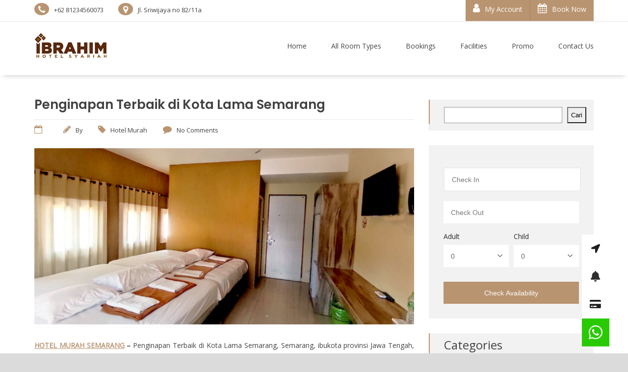

--- FILE ---
content_type: text/html; charset=UTF-8
request_url: https://hotelibrahim.com/penginapan-terbaik-di-kota-lama-semarang/
body_size: 39734
content:

<!DOCTYPE html>
<html lang="en-US" prefix="og: https://ogp.me/ns#">

<!-- BEGIN head -->
<head>
<meta name="MobileOptimized" content="width" />
<meta name="HandheldFriendly" content="true" />
<meta name="generator" content="Drupal 11 (https://www.drupal.org)" />

	
	<!--Meta Tags-->
	<meta name="viewport" content="width=device-width, initial-scale=1.0, maximum-scale=1.0, user-scalable=no" />
	<meta http-equiv="Content-Type" content="text/html; charset=UTF-8" />
		<style>img:is([sizes="auto" i], [sizes^="auto," i]) { contain-intrinsic-size: 3000px 1500px }</style>
	
<!-- Search Engine Optimization by Rank Math PRO - https://rankmath.com/ -->
<title>Penginapan Terbaik di Kota Lama Semarang | Hotel Murah | Hotel Ibrahim Syariah</title>
<meta name="description" content="HOTEL MURAH SEMARANG - Penginapan Terbaik di Kota Lama Semarang, Semarang, ibukota provinsi Jawa Tengah, merupakan salah satu kota terbesar di Indonesia. Kota"/>
<meta name="robots" content="follow, index, max-snippet:-1, max-video-preview:-1, max-image-preview:large"/>
<link rel="canonical" href="https://hotelibrahim.com/penginapan-terbaik-di-kota-lama-semarang/" />
<meta property="og:locale" content="en_US" />
<meta property="og:type" content="article" />
<meta property="og:title" content="Penginapan Terbaik di Kota Lama Semarang | Hotel Murah | Hotel Ibrahim Syariah" />
<meta property="og:description" content="HOTEL MURAH SEMARANG - Penginapan Terbaik di Kota Lama Semarang, Semarang, ibukota provinsi Jawa Tengah, merupakan salah satu kota terbesar di Indonesia. Kota" />
<meta property="og:url" content="https://hotelibrahim.com/penginapan-terbaik-di-kota-lama-semarang/" />
<meta property="og:site_name" content="Hotel Ibrahim Syariah" />
<meta property="article:tag" content="hotel bagus di semarang" />
<meta property="article:tag" content="hotel di semarang" />
<meta property="article:tag" content="hotel di semarang yang murah dan bagus" />
<meta property="article:tag" content="hotel murah" />
<meta property="article:tag" content="hotel murah di kota semarang" />
<meta property="article:tag" content="hotel murah di semarang" />
<meta property="article:tag" content="hotel murah di semarang dekat simpang lima" />
<meta property="article:tag" content="hotel murah semarang" />
<meta property="article:tag" content="hotel semarang" />
<meta property="article:tag" content="hotel semarang murah" />
<meta property="article:tag" content="penginapan murah di semarang" />
<meta property="article:tag" content="review hotel di semarang" />
<meta property="article:tag" content="review hotel murah di semarang" />
<meta property="article:tag" content="review hotel murah semarang" />
<meta property="article:tag" content="review hotel semarang" />
<meta property="article:tag" content="review hotel semarang murah" />
<meta property="article:tag" content="semarang" />
<meta property="article:tag" content="semarang hotel murah" />
<meta property="article:section" content="Hotel Murah" />
<meta property="og:updated_time" content="2024-02-08T14:59:11+07:00" />
<meta property="og:image" content="https://hotelibrahim.com/storage/2021/04/FAMILY-5ROOM-SLIDE-2.png" />
<meta property="og:image:secure_url" content="https://hotelibrahim.com/storage/2021/04/FAMILY-5ROOM-SLIDE-2.png" />
<meta property="og:image:width" content="1200" />
<meta property="og:image:height" content="500" />
<meta property="og:image:alt" content="Hotel Dekat DPRD Semarang" />
<meta property="og:image:type" content="image/png" />
<meta property="article:published_time" content="2023-12-18T07:00:18+07:00" />
<meta property="article:modified_time" content="2024-02-08T14:59:11+07:00" />
<meta name="twitter:card" content="summary_large_image" />
<meta name="twitter:title" content="Penginapan Terbaik di Kota Lama Semarang | Hotel Murah | Hotel Ibrahim Syariah" />
<meta name="twitter:description" content="HOTEL MURAH SEMARANG - Penginapan Terbaik di Kota Lama Semarang, Semarang, ibukota provinsi Jawa Tengah, merupakan salah satu kota terbesar di Indonesia. Kota" />
<meta name="twitter:image" content="https://hotelibrahim.com/storage/2021/04/FAMILY-5ROOM-SLIDE-2.png" />
<meta name="twitter:label1" content="Time to read" />
<meta name="twitter:data1" content="9 minutes" />
<script type="application/ld+json" class="rank-math-schema-pro">{"@context":"https://schema.org","@graph":[{"@type":"Organization","@id":"https://hotelibrahim.com/#organization","name":"Hotel Ibrahim Syariah","url":"https://hotelibrahim.com"},{"@type":"WebSite","@id":"https://hotelibrahim.com/#website","url":"https://hotelibrahim.com","name":"Hotel Ibrahim Syariah","publisher":{"@id":"https://hotelibrahim.com/#organization"},"inLanguage":"en-US"},{"@type":"ImageObject","@id":"https://hotelibrahim.com/storage/2021/04/FAMILY-5ROOM-SLIDE-2.png","url":"https://hotelibrahim.com/storage/2021/04/FAMILY-5ROOM-SLIDE-2.png","width":"1200","height":"500","caption":"Hotel Dekat DPRD Semarang","inLanguage":"en-US"},{"@type":"WebPage","@id":"https://hotelibrahim.com/penginapan-terbaik-di-kota-lama-semarang/#webpage","url":"https://hotelibrahim.com/penginapan-terbaik-di-kota-lama-semarang/","name":"Penginapan Terbaik di Kota Lama Semarang | Hotel Murah | Hotel Ibrahim Syariah","datePublished":"2023-12-18T07:00:18+07:00","dateModified":"2024-02-08T14:59:11+07:00","isPartOf":{"@id":"https://hotelibrahim.com/#website"},"primaryImageOfPage":{"@id":"https://hotelibrahim.com/storage/2021/04/FAMILY-5ROOM-SLIDE-2.png"},"inLanguage":"en-US"},{"@type":"Person","@id":"https://hotelibrahim.com/writer/","url":"https://hotelibrahim.com/writer/","image":{"@type":"ImageObject","@id":"https://secure.gravatar.com/avatar/?s=96&amp;d=mm&amp;r=g","url":"https://secure.gravatar.com/avatar/?s=96&amp;d=mm&amp;r=g","inLanguage":"en-US"},"worksFor":{"@id":"https://hotelibrahim.com/#organization"}},{"@type":"BlogPosting","headline":"Penginapan Terbaik di Kota Lama Semarang | Hotel Murah | Hotel Ibrahim Syariah","keywords":"Penginapan Terbaik di Kota Lama Semarang","datePublished":"2023-12-18T07:00:18+07:00","dateModified":"2024-02-08T14:59:11+07:00","articleSection":"Hotel Murah","author":{"@id":"https://hotelibrahim.com/writer/"},"publisher":{"@id":"https://hotelibrahim.com/#organization"},"description":"HOTEL MURAH SEMARANG - Penginapan Terbaik di Kota Lama Semarang, Semarang, ibukota provinsi Jawa Tengah, merupakan salah satu kota terbesar di Indonesia. Kota ini juga dikenal sebagai kota bisnis, perdagangan, dan pariwisata yang menarik. Tak heran jika banyak wisatawan yang mengunjungi Semarang untuk berlibur dan menikmati keindahan serta keunikan kota ini. Salah satu hal yang harus dipertimbangkan oleh para wisatawan adalah tempat penginapan yang nyaman dan strategis.","name":"Penginapan Terbaik di Kota Lama Semarang | Hotel Murah | Hotel Ibrahim Syariah","@id":"https://hotelibrahim.com/penginapan-terbaik-di-kota-lama-semarang/#richSnippet","isPartOf":{"@id":"https://hotelibrahim.com/penginapan-terbaik-di-kota-lama-semarang/#webpage"},"image":{"@id":"https://hotelibrahim.com/storage/2021/04/FAMILY-5ROOM-SLIDE-2.png"},"inLanguage":"en-US","mainEntityOfPage":{"@id":"https://hotelibrahim.com/penginapan-terbaik-di-kota-lama-semarang/#webpage"}}]}</script>
<!-- /Rank Math WordPress SEO plugin -->

<link rel='dns-prefetch' href='//use.fontawesome.com' />
<link rel='dns-prefetch' href='//fonts.googleapis.com' />
<link rel="alternate" type="application/rss+xml" title="Hotel Ibrahim Syariah &raquo; Feed" href="https://hotelibrahim.com/feed/" />
<link rel="alternate" type="application/rss+xml" title="Hotel Ibrahim Syariah &raquo; Comments Feed" href="https://hotelibrahim.com/comments/feed/" />
<link rel="alternate" type="application/rss+xml" title="Hotel Ibrahim Syariah &raquo; Penginapan Terbaik di Kota Lama Semarang Comments Feed" href="https://hotelibrahim.com/penginapan-terbaik-di-kota-lama-semarang/feed/" />
<script type="text/javascript">
/* <![CDATA[ */
window._wpemojiSettings = {"baseUrl":"https:\/\/s.w.org\/images\/core\/emoji\/15.1.0\/72x72\/","ext":".png","svgUrl":"https:\/\/s.w.org\/images\/core\/emoji\/15.1.0\/svg\/","svgExt":".svg","source":{"concatemoji":"https:\/\/hotelibrahim.com\/lib\/js\/wp-emoji-release.min.js?rnd=43857"}};
/*! This file is auto-generated */
!function(i,n){var o,s,e;function c(e){try{var t={supportTests:e,timestamp:(new Date).valueOf()};sessionStorage.setItem(o,JSON.stringify(t))}catch(e){}}function p(e,t,n){e.clearRect(0,0,e.canvas.width,e.canvas.height),e.fillText(t,0,0);var t=new Uint32Array(e.getImageData(0,0,e.canvas.width,e.canvas.height).data),r=(e.clearRect(0,0,e.canvas.width,e.canvas.height),e.fillText(n,0,0),new Uint32Array(e.getImageData(0,0,e.canvas.width,e.canvas.height).data));return t.every(function(e,t){return e===r[t]})}function u(e,t,n){switch(t){case"flag":return n(e,"\ud83c\udff3\ufe0f\u200d\u26a7\ufe0f","\ud83c\udff3\ufe0f\u200b\u26a7\ufe0f")?!1:!n(e,"\ud83c\uddfa\ud83c\uddf3","\ud83c\uddfa\u200b\ud83c\uddf3")&&!n(e,"\ud83c\udff4\udb40\udc67\udb40\udc62\udb40\udc65\udb40\udc6e\udb40\udc67\udb40\udc7f","\ud83c\udff4\u200b\udb40\udc67\u200b\udb40\udc62\u200b\udb40\udc65\u200b\udb40\udc6e\u200b\udb40\udc67\u200b\udb40\udc7f");case"emoji":return!n(e,"\ud83d\udc26\u200d\ud83d\udd25","\ud83d\udc26\u200b\ud83d\udd25")}return!1}function f(e,t,n){var r="undefined"!=typeof WorkerGlobalScope&&self instanceof WorkerGlobalScope?new OffscreenCanvas(300,150):i.createElement("canvas"),a=r.getContext("2d",{willReadFrequently:!0}),o=(a.textBaseline="top",a.font="600 32px Arial",{});return e.forEach(function(e){o[e]=t(a,e,n)}),o}function t(e){var t=i.createElement("script");t.src=e,t.defer=!0,i.head.appendChild(t)}"undefined"!=typeof Promise&&(o="wpEmojiSettingsSupports",s=["flag","emoji"],n.supports={everything:!0,everythingExceptFlag:!0},e=new Promise(function(e){i.addEventListener("DOMContentLoaded",e,{once:!0})}),new Promise(function(t){var n=function(){try{var e=JSON.parse(sessionStorage.getItem(o));if("object"==typeof e&&"number"==typeof e.timestamp&&(new Date).valueOf()<e.timestamp+604800&&"object"==typeof e.supportTests)return e.supportTests}catch(e){}return null}();if(!n){if("undefined"!=typeof Worker&&"undefined"!=typeof OffscreenCanvas&&"undefined"!=typeof URL&&URL.createObjectURL&&"undefined"!=typeof Blob)try{var e="postMessage("+f.toString()+"("+[JSON.stringify(s),u.toString(),p.toString()].join(",")+"));",r=new Blob([e],{type:"text/javascript"}),a=new Worker(URL.createObjectURL(r),{name:"wpTestEmojiSupports"});return void(a.onmessage=function(e){c(n=e.data),a.terminate(),t(n)})}catch(e){}c(n=f(s,u,p))}t(n)}).then(function(e){for(var t in e)n.supports[t]=e[t],n.supports.everything=n.supports.everything&&n.supports[t],"flag"!==t&&(n.supports.everythingExceptFlag=n.supports.everythingExceptFlag&&n.supports[t]);n.supports.everythingExceptFlag=n.supports.everythingExceptFlag&&!n.supports.flag,n.DOMReady=!1,n.readyCallback=function(){n.DOMReady=!0}}).then(function(){return e}).then(function(){var e;n.supports.everything||(n.readyCallback(),(e=n.source||{}).concatemoji?t(e.concatemoji):e.wpemoji&&e.twemoji&&(t(e.twemoji),t(e.wpemoji)))}))}((window,document),window._wpemojiSettings);
/* ]]> */
</script>

<style id='wp-emoji-styles-inline-css' type='text/css'>

	img.wp-smiley, img.emoji {
		display: inline !important;
		border: none !important;
		box-shadow: none !important;
		height: 1em !important;
		width: 1em !important;
		margin: 0 0.07em !important;
		vertical-align: -0.1em !important;
		background: none !important;
		padding: 0 !important;
	}
</style>
<link rel='stylesheet' id='wp-block-library-css' href='https://hotelibrahim.com/lib/css/dist/block-library/style.min.css?rnd=43857'  media='all' />
<style id='classic-theme-styles-inline-css' type='text/css'>
/*! This file is auto-generated */
.wp-block-button__link{color:#fff;background-color:#32373c;border-radius:9999px;box-shadow:none;text-decoration:none;padding:calc(.667em + 2px) calc(1.333em + 2px);font-size:1.125em}.wp-block-file__button{background:#32373c;color:#fff;text-decoration:none}
</style>
<style id='global-styles-inline-css' type='text/css'>
:root{--wp--preset--aspect-ratio--square: 1;--wp--preset--aspect-ratio--4-3: 4/3;--wp--preset--aspect-ratio--3-4: 3/4;--wp--preset--aspect-ratio--3-2: 3/2;--wp--preset--aspect-ratio--2-3: 2/3;--wp--preset--aspect-ratio--16-9: 16/9;--wp--preset--aspect-ratio--9-16: 9/16;--wp--preset--color--black: #000000;--wp--preset--color--cyan-bluish-gray: #abb8c3;--wp--preset--color--white: #ffffff;--wp--preset--color--pale-pink: #f78da7;--wp--preset--color--vivid-red: #cf2e2e;--wp--preset--color--luminous-vivid-orange: #ff6900;--wp--preset--color--luminous-vivid-amber: #fcb900;--wp--preset--color--light-green-cyan: #7bdcb5;--wp--preset--color--vivid-green-cyan: #00d084;--wp--preset--color--pale-cyan-blue: #8ed1fc;--wp--preset--color--vivid-cyan-blue: #0693e3;--wp--preset--color--vivid-purple: #9b51e0;--wp--preset--gradient--vivid-cyan-blue-to-vivid-purple: linear-gradient(135deg,rgba(6,147,227,1) 0%,rgb(155,81,224) 100%);--wp--preset--gradient--light-green-cyan-to-vivid-green-cyan: linear-gradient(135deg,rgb(122,220,180) 0%,rgb(0,208,130) 100%);--wp--preset--gradient--luminous-vivid-amber-to-luminous-vivid-orange: linear-gradient(135deg,rgba(252,185,0,1) 0%,rgba(255,105,0,1) 100%);--wp--preset--gradient--luminous-vivid-orange-to-vivid-red: linear-gradient(135deg,rgba(255,105,0,1) 0%,rgb(207,46,46) 100%);--wp--preset--gradient--very-light-gray-to-cyan-bluish-gray: linear-gradient(135deg,rgb(238,238,238) 0%,rgb(169,184,195) 100%);--wp--preset--gradient--cool-to-warm-spectrum: linear-gradient(135deg,rgb(74,234,220) 0%,rgb(151,120,209) 20%,rgb(207,42,186) 40%,rgb(238,44,130) 60%,rgb(251,105,98) 80%,rgb(254,248,76) 100%);--wp--preset--gradient--blush-light-purple: linear-gradient(135deg,rgb(255,206,236) 0%,rgb(152,150,240) 100%);--wp--preset--gradient--blush-bordeaux: linear-gradient(135deg,rgb(254,205,165) 0%,rgb(254,45,45) 50%,rgb(107,0,62) 100%);--wp--preset--gradient--luminous-dusk: linear-gradient(135deg,rgb(255,203,112) 0%,rgb(199,81,192) 50%,rgb(65,88,208) 100%);--wp--preset--gradient--pale-ocean: linear-gradient(135deg,rgb(255,245,203) 0%,rgb(182,227,212) 50%,rgb(51,167,181) 100%);--wp--preset--gradient--electric-grass: linear-gradient(135deg,rgb(202,248,128) 0%,rgb(113,206,126) 100%);--wp--preset--gradient--midnight: linear-gradient(135deg,rgb(2,3,129) 0%,rgb(40,116,252) 100%);--wp--preset--font-size--small: 13px;--wp--preset--font-size--medium: 20px;--wp--preset--font-size--large: 36px;--wp--preset--font-size--x-large: 42px;--wp--preset--spacing--20: 0.44rem;--wp--preset--spacing--30: 0.67rem;--wp--preset--spacing--40: 1rem;--wp--preset--spacing--50: 1.5rem;--wp--preset--spacing--60: 2.25rem;--wp--preset--spacing--70: 3.38rem;--wp--preset--spacing--80: 5.06rem;--wp--preset--shadow--natural: 6px 6px 9px rgba(0, 0, 0, 0.2);--wp--preset--shadow--deep: 12px 12px 50px rgba(0, 0, 0, 0.4);--wp--preset--shadow--sharp: 6px 6px 0px rgba(0, 0, 0, 0.2);--wp--preset--shadow--outlined: 6px 6px 0px -3px rgba(255, 255, 255, 1), 6px 6px rgba(0, 0, 0, 1);--wp--preset--shadow--crisp: 6px 6px 0px rgba(0, 0, 0, 1);}:where(.is-layout-flex){gap: 0.5em;}:where(.is-layout-grid){gap: 0.5em;}body .is-layout-flex{display: flex;}.is-layout-flex{flex-wrap: wrap;align-items: center;}.is-layout-flex > :is(*, div){margin: 0;}body .is-layout-grid{display: grid;}.is-layout-grid > :is(*, div){margin: 0;}:where(.wp-block-columns.is-layout-flex){gap: 2em;}:where(.wp-block-columns.is-layout-grid){gap: 2em;}:where(.wp-block-post-template.is-layout-flex){gap: 1.25em;}:where(.wp-block-post-template.is-layout-grid){gap: 1.25em;}.has-black-color{color: var(--wp--preset--color--black) !important;}.has-cyan-bluish-gray-color{color: var(--wp--preset--color--cyan-bluish-gray) !important;}.has-white-color{color: var(--wp--preset--color--white) !important;}.has-pale-pink-color{color: var(--wp--preset--color--pale-pink) !important;}.has-vivid-red-color{color: var(--wp--preset--color--vivid-red) !important;}.has-luminous-vivid-orange-color{color: var(--wp--preset--color--luminous-vivid-orange) !important;}.has-luminous-vivid-amber-color{color: var(--wp--preset--color--luminous-vivid-amber) !important;}.has-light-green-cyan-color{color: var(--wp--preset--color--light-green-cyan) !important;}.has-vivid-green-cyan-color{color: var(--wp--preset--color--vivid-green-cyan) !important;}.has-pale-cyan-blue-color{color: var(--wp--preset--color--pale-cyan-blue) !important;}.has-vivid-cyan-blue-color{color: var(--wp--preset--color--vivid-cyan-blue) !important;}.has-vivid-purple-color{color: var(--wp--preset--color--vivid-purple) !important;}.has-black-background-color{background-color: var(--wp--preset--color--black) !important;}.has-cyan-bluish-gray-background-color{background-color: var(--wp--preset--color--cyan-bluish-gray) !important;}.has-white-background-color{background-color: var(--wp--preset--color--white) !important;}.has-pale-pink-background-color{background-color: var(--wp--preset--color--pale-pink) !important;}.has-vivid-red-background-color{background-color: var(--wp--preset--color--vivid-red) !important;}.has-luminous-vivid-orange-background-color{background-color: var(--wp--preset--color--luminous-vivid-orange) !important;}.has-luminous-vivid-amber-background-color{background-color: var(--wp--preset--color--luminous-vivid-amber) !important;}.has-light-green-cyan-background-color{background-color: var(--wp--preset--color--light-green-cyan) !important;}.has-vivid-green-cyan-background-color{background-color: var(--wp--preset--color--vivid-green-cyan) !important;}.has-pale-cyan-blue-background-color{background-color: var(--wp--preset--color--pale-cyan-blue) !important;}.has-vivid-cyan-blue-background-color{background-color: var(--wp--preset--color--vivid-cyan-blue) !important;}.has-vivid-purple-background-color{background-color: var(--wp--preset--color--vivid-purple) !important;}.has-black-border-color{border-color: var(--wp--preset--color--black) !important;}.has-cyan-bluish-gray-border-color{border-color: var(--wp--preset--color--cyan-bluish-gray) !important;}.has-white-border-color{border-color: var(--wp--preset--color--white) !important;}.has-pale-pink-border-color{border-color: var(--wp--preset--color--pale-pink) !important;}.has-vivid-red-border-color{border-color: var(--wp--preset--color--vivid-red) !important;}.has-luminous-vivid-orange-border-color{border-color: var(--wp--preset--color--luminous-vivid-orange) !important;}.has-luminous-vivid-amber-border-color{border-color: var(--wp--preset--color--luminous-vivid-amber) !important;}.has-light-green-cyan-border-color{border-color: var(--wp--preset--color--light-green-cyan) !important;}.has-vivid-green-cyan-border-color{border-color: var(--wp--preset--color--vivid-green-cyan) !important;}.has-pale-cyan-blue-border-color{border-color: var(--wp--preset--color--pale-cyan-blue) !important;}.has-vivid-cyan-blue-border-color{border-color: var(--wp--preset--color--vivid-cyan-blue) !important;}.has-vivid-purple-border-color{border-color: var(--wp--preset--color--vivid-purple) !important;}.has-vivid-cyan-blue-to-vivid-purple-gradient-background{background: var(--wp--preset--gradient--vivid-cyan-blue-to-vivid-purple) !important;}.has-light-green-cyan-to-vivid-green-cyan-gradient-background{background: var(--wp--preset--gradient--light-green-cyan-to-vivid-green-cyan) !important;}.has-luminous-vivid-amber-to-luminous-vivid-orange-gradient-background{background: var(--wp--preset--gradient--luminous-vivid-amber-to-luminous-vivid-orange) !important;}.has-luminous-vivid-orange-to-vivid-red-gradient-background{background: var(--wp--preset--gradient--luminous-vivid-orange-to-vivid-red) !important;}.has-very-light-gray-to-cyan-bluish-gray-gradient-background{background: var(--wp--preset--gradient--very-light-gray-to-cyan-bluish-gray) !important;}.has-cool-to-warm-spectrum-gradient-background{background: var(--wp--preset--gradient--cool-to-warm-spectrum) !important;}.has-blush-light-purple-gradient-background{background: var(--wp--preset--gradient--blush-light-purple) !important;}.has-blush-bordeaux-gradient-background{background: var(--wp--preset--gradient--blush-bordeaux) !important;}.has-luminous-dusk-gradient-background{background: var(--wp--preset--gradient--luminous-dusk) !important;}.has-pale-ocean-gradient-background{background: var(--wp--preset--gradient--pale-ocean) !important;}.has-electric-grass-gradient-background{background: var(--wp--preset--gradient--electric-grass) !important;}.has-midnight-gradient-background{background: var(--wp--preset--gradient--midnight) !important;}.has-small-font-size{font-size: var(--wp--preset--font-size--small) !important;}.has-medium-font-size{font-size: var(--wp--preset--font-size--medium) !important;}.has-large-font-size{font-size: var(--wp--preset--font-size--large) !important;}.has-x-large-font-size{font-size: var(--wp--preset--font-size--x-large) !important;}
:where(.wp-block-post-template.is-layout-flex){gap: 1.25em;}:where(.wp-block-post-template.is-layout-grid){gap: 1.25em;}
:where(.wp-block-columns.is-layout-flex){gap: 2em;}:where(.wp-block-columns.is-layout-grid){gap: 2em;}
:root :where(.wp-block-pullquote){font-size: 1.5em;line-height: 1.6;}
</style>
<link rel='stylesheet' id='buttonizer_frontend_style-css' href='https://hotelibrahim.com/core/modules/e191157610/assets/frontend__premium_only.css?v=2c837ab2c7cadbdc35b5bd7115e9eff1&#038;rnd=43857'  media='all' />
<link rel='stylesheet' id='buttonizer-icon-library-css' href='https://use.fontawesome.com/releases/v5.14.0/css/all.css?rnd=43857'  media='all' />
<link rel='stylesheet' id='contact-form-7-css' href='https://hotelibrahim.com/core/modules/8516d2654f/includes/css/styles.css?rnd=43857'  media='all' />
<link rel='stylesheet' id='shb_plugin_css-css' href='https://hotelibrahim.com/core/modules/cfe21b0b24/assets/css/style.css?rnd=43857'  media='all' />
<link rel='stylesheet' id='shb_datepicker-css' href='https://hotelibrahim.com/core/modules/cfe21b0b24/includes/functions/frontend/shb-datepicker/shb-datepicker.css?rnd=43857'  media='all' />
<link rel='stylesheet' id='style-css' href='https://hotelibrahim.com/core/modules/f228964478/assets/css/style.css?rnd=43857'  media='all' />
<link rel='stylesheet' id='sohohotel-color-css' href='https://hotelibrahim.com/core/appviews/f685d946ae/framework/css/color.css?rnd=43857'  media='all' />
<link rel='stylesheet' id='sohohotel-style-css' href='https://hotelibrahim.com/core/appviews/f685d946ae/design.css?rnd=43857'  media='all' />
<style id='sohohotel-style-inline-css' type='text/css'>
h1, h2, h3, h4, h5, h6, .sohohotel-main-content table th, .sohohotel-search-results-wrapper .sohohotel-search-results-list li, .main-content-lightbox table th, .block-link-wrapper-2 .block-link,
.block-link-wrapper-3 .block-link,
.block-link-wrapper-4 .block-link {
		font-family: 'Open Sans', serif;
	}body, .sohohotel-main-content input[type="text"],
.sohohotel-main-content input[type="password"],
.sohohotel-main-content input[type="color"],
.sohohotel-main-content input[type="date"],
.sohohotel-main-content input[type="datetime-local"],
.sohohotel-main-content input[type="email"],
.sohohotel-main-content input[type="month"],
.sohohotel-main-content input[type="number"],
.sohohotel-main-content input[type="range"],
.sohohotel-main-content input[type="search"],
.sohohotel-main-content input[type="tel"],
.sohohotel-main-content input[type="time"],
.sohohotel-main-content input[type="url"],
.sohohotel-main-content input[type="week"],
.sohohotel-main-content textarea, .sohohotel-main-content select, .vc_toggle_size_md.vc_toggle_default .vc_toggle_title h4, .wpb-js-composer .vc_tta.vc_general .vc_tta-panel-title, .external_bookingbutton, .sohohotel-footer-wrapper input[type="submit"], .bookingbutton {
		font-family: 'Open Sans', sans-serif;
	}body .sohohotel-site-wrapper .sohohotel-logo a {color: #424242;}body .sohohotel-site-wrapper .sohohotel-navigation li a, body .sohohotel-site-wrapper .sohohotel-navigation li.current_page_item > a, body .sohohotel-site-wrapper .sohohotel-navigation li a:hover, .sohohotel-header-4 .sohohotel-menu-search-link {color: #424242;}body .sohohotel-site-wrapper .sohohotel-navigation li li.current_page_item > a {color: #777777;}body .sohohotel-site-wrapper .sohohotel-navigation li li.current_page_item > a:hover {color: #ffffff;}body div.sohohotel-site-wrapper .sohohotel-fixed-navigation-show .sohohotel-logo a {color: #424242;}
		body div.sohohotel-site-wrapper div.sohohotel-fixed-navigation-show .sohohotel-navigation > ul > li > a, 
		body div.sohohotel-site-wrapper div.sohohotel-fixed-navigation-show .sohohotel-navigation > ul > li.current_page_item > a, 
		body div.sohohotel-site-wrapper div.sohohotel-fixed-navigation-show .sohohotel-navigation > ul > li > a:hover,
		body div.sohohotel-site-wrapper div.sohohotel-fixed-navigation-show.sohohotel-header-4 .sohohotel-menu-search-link {color: #424242;}body.home .sohohotel-site-wrapper .sohohotel-logo a {color: #424242;}body.home .sohohotel-site-wrapper .sohohotel-navigation > ul > li > a, body.home .sohohotel-site-wrapper .sohohotel-navigation > ul > li.current_page_item > a, body.home .sohohotel-site-wrapper .sohohotel-navigation > ul > li > a:hover,
		body.home .sohohotel-header-4 .sohohotel-menu-search-link {color: #424242;}body .sohohotel-site-wrapper .sohohotel-logo {margin: 20px 0 0 0;}@media only screen and (max-width: 1020px) { 
			body .sohohotel-site-wrapper .sohohotel-logo {margin: -10px 0 0 0;}
		}.sohohotel-page-not-found {background-image: url();background-position:top center;}body {background-color: #DBDBDB;}.sohohotel-page-header {background: #F0F0F0;}body .sohohotel-site-wrapper .sohohotel-page-header h1 {color: #424242;}.sohohotel-topbar-wrapper {background: transparent;}.sohohotel-topbar-wrapper .sohohotel-top-left-wrapper li, .sohohotel-language-menu p, body .sohohotel-site-wrapper .sohohotel-topbar-wrapper .sohohotel-topbar .sohohotel-top-right-wrapper .sohohotel-language-menu ul li a {color: #424242;}.sohohotel-site-wrapper .sohohotel-topbar-wrapper .sohohotel-topbar .sohohotel-top-right-wrapper .sohohotel-language-menu ul li:after {color: #DDDDDD;}.sohohotel-fixed-navigation-show .sohohotel-topbar-wrapper {background: transparent;}body div.sohohotel-site-wrapper .sohohotel-fixed-navigation-show .sohohotel-topbar-wrapper .sohohotel-top-left-wrapper li, 
		body div.sohohotel-site-wrapper .sohohotel-fixed-navigation-show .sohohotel-language-menu p, 
		body div.sohohotel-site-wrapper .sohohotel-fixed-navigation-show .sohohotel-topbar-wrapper .sohohotel-topbar .sohohotel-top-right-wrapper .sohohotel-language-menu ul li a, .sohohotel-header-4.sohohotel-fixed-navigation-show .sohohotel-navigation li.current_page_item li > a {color: #424242;}body div.sohohotel-site-wrapper .sohohotel-fixed-navigation-show .sohohotel-topbar-wrapper .sohohotel-topbar .sohohotel-top-right-wrapper .sohohotel-language-menu ul li:after {color: #DDDDDD;}body.home .sohohotel-site-wrapper .sohohotel-topbar-wrapper .sohohotel-top-left-wrapper li, body.home .sohohotel-site-wrapper .sohohotel-language-menu p, body.home .sohohotel-site-wrapper .sohohotel-topbar-wrapper .sohohotel-topbar .sohohotel-top-right-wrapper .sohohotel-language-menu ul li a {color: #424242;}body.home .sohohotel-site-wrapper .sohohotel-topbar-wrapper .sohohotel-topbar .sohohotel-top-right-wrapper .sohohotel-language-menu ul li:after {color: #DDDDDD;}body .sohohotel-site-wrapper .sohohotel-topbar-wrapper .sohohotel-topbar .sohohotel-top-right-wrapper .sohohotel-top-right-button {background: #B99470;}body .sohohotel-site-wrapper .sohohotel-topbar-wrapper .sohohotel-topbar .sohohotel-top-right-wrapper .sohohotel-top-right-button {color: #FFFFFF;}body .sohohotel-site-wrapper .sohohotel-footer-wrapper {background: #1C1C1C;}body .sohohotel-site-wrapper .sohohotel-footer-wrapper, body .sohohotel-site-wrapper .sohohotel-footer-wrapper ul li, body .sohohotel-site-wrapper .sohohotel-footer-wrapper a, body .sohohotel-site-wrapper .sohohotel-footer-wrapper .sohohotel-widget a {color: #FFFFFF;}body .sohohotel-site-wrapper .sohohotel-footer-wrapper .sohohotel-footer-bottom-wrapper {background: #B99470;}body .sohohotel-site-wrapper .sohohotel-footer-wrapper .sohohotel-footer-bottom-wrapper, body .sohohotel-site-wrapper .sohohotel-footer-wrapper .sohohotel-footer-bottom-wrapper a {color: #FFFFFF;}body .sohohotel-site-wrapper .sidebar-booking-form, body .sohohotel-site-wrapper .wide-booking-form, body .sohohotel-site-wrapper .vertical-booking-form, body .sohohotel-site-wrapper .wide-booking-form-2, body .sohohotel-site-wrapper .sh-single-booking-form, body .sohohotel-site-wrapper .room-price-widget .from, body .sohohotel-site-wrapper .room-price-widget .price-detail, body div.shb-booking-form-1, body div.shb-booking-form-2, body div.shb-booking-form-3, body div.shb-booking-form-4, body div.shb-booking-main-wrapper, body div.shb-booking-side-wrapper, body .shb-room p, body div.shb-single-page-booking-form, body .shb-room-price-single .shb-room-price-single-from, body .shb-room-price-single .shb-room-price-single-price-detail {background: #FFFFFF;}body .sohohotel-site-wrapper .sidebar-booking-form label, body .sohohotel-site-wrapper .wide-booking-form label, body .sohohotel-site-wrapper .vertical-booking-form label, body .sohohotel-site-wrapper .wide-booking-form-2 label, body .sohohotel-site-wrapper .sh-single-booking-form label, body .sohohotel-site-wrapper .room-price-widget .from, body .sohohotel-site-wrapper .room-price-widget .price-detail {color: #262626;}body .sohohotel-site-wrapper .room-price-widget {border: #E0E0E0 1px solid;}body .sohohotel-site-wrapper .sidebar-booking-form .booking-form button, body .sohohotel-site-wrapper .booking-form button, body .sohohotel-site-wrapper .sh-single-booking-form .sh-select-dates {background: #B99470;}body .sohohotel-site-wrapper .sidebar-booking-form .booking-form button, body .sohohotel-site-wrapper .booking-form button, body .sohohotel-site-wrapper .sh-single-booking-form .sh-select-dates, body .shb-booking-form-3 button[type="submit"] {color: #FFFFFF;}body .sohohotel-site-wrapper .datepicker__inner {background: #FFFFFF;}body .sohohotel-site-wrapper .datepicker__month-day,
			body .sohohotel-site-wrapper .datepicker__month-day--disabled,
			body .sohohotel-site-wrapper .sohohotel-main-content .datepicker table td  {
				border-right: #FFFFFF 1px solid;
				border-bottom: #FFFFFF 1px solid;
			}.datepicker__month-name,
		.datepicker__week-days,
		.datepicker__month-day,
		.datepicker__month-day--hovering,
		.datepicker__close-button,
		.datepicker__close-button:hover {color: #262626;}
		
		.datepicker__month-button--prev:after,
		.datepicker__month-button--next:after,
		.datepicker__tooltip {background: #262626;}
		
		.datepicker__tooltip:after {
		border-left: 4px solid transparent;
		border-right: 4px solid transparent;
		border-top: 4px solid #262626;
		}.datepicker__month-day--invalid {color: #262626;}
		
		.datepicker__month-day--disabled {
			color: #7b7b7b;
			color: rgba(255, 255, 255, 0);
			border-right: #1c1c1c 1px solid;
			border-bottom: #1c1c1c 1px solid;
		}
		.datepicker__month-day--selected,
		.datepicker__month-day--first-day-selected,
		.datepicker__month-day--last-day-selected {color: #262626;}.datepicker__month-day {background: #EDEDED;}.datepicker__month-day--hovering {background: #B99470;}.datepicker__week-days,
		.datepicker__month-caption {
			border-bottom: 1px solid #ECECEC;
		}.datepicker__month-day--invalid {
			background: #C6C6C6;
		}

		.datepicker__month-day--disabled,
		.datepicker__month-day--disabled:hover {
			background: url("https://hotelibrahim.com/core/appviews/f685d946ae/framework/images/unavailable.png") #C6C6C6 center;
		}body .sohohotel-site-wrapper .datepicker__month-day--selected, body .sohohotel-site-wrapper .datepicker__month-day--valid:hover, body .sohohotel-site-wrapper .datepicker__month-day--first-day-selected,
		body .sohohotel-site-wrapper .datepicker__month-day--last-day-selected {background: #E5C285;}
		
		body .sohohotel-site-wrapper .datepicker__month-day--disabled:hover {
			background: url("https://hotelibrahim.com/core/appviews/f685d946ae/framework/images/unavailable.png") #C6C6C6 center;
		}
		
		body .sohohotel-site-wrapper .datepicker__month-day--last-day-selected {background: #E5C285 !important;}
		.sohohotel-header-1 .sohohotel-topbar-wrapper .sohohotel-topbar .sohohotel-top-left-wrapper li.sohohotel-phone-icon:before,
		.sohohotel-header-1 .sohohotel-topbar-wrapper .sohohotel-topbar .sohohotel-top-left-wrapper li.sohohotel-map-icon:before,
		.sohohotel-header-1 .sohohotel-topbar-wrapper .sohohotel-topbar .sohohotel-top-right-wrapper .sohohotel-top-right-button,
		.sohohotel-header-1 .sohohotel-mobile-navigation-wrapper .sohohotel-top-right-button,
		.sohohotel-header-1 .sohohotel-navigation li ul li a:hover,
		.sohohotel-header-1 .sohohotel-fixed-navigation-show .sohohotel-navigation li ul li a:hover,
		.sohohotel-header-1 .sohohotel-navigation li ul li.current_page_item a:hover,
		.sohohotel-header-1 .sohohotel-mobile-navigation-wrapper ul li a:hover,
		.sohohotel-header-2 .sohohotel-topbar-wrapper .sohohotel-topbar .sohohotel-top-left-wrapper li.sohohotel-phone-icon:before,
		.sohohotel-header-2 .sohohotel-topbar-wrapper .sohohotel-topbar .sohohotel-top-left-wrapper li.sohohotel-map-icon:before,
		.sohohotel-header-2 .sohohotel-topbar-wrapper .sohohotel-topbar .sohohotel-top-right-wrapper .sohohotel-top-right-button,
		.sohohotel-header-2 .sohohotel-mobile-navigation-wrapper .sohohotel-top-right-button,
		.sohohotel-header-2 .sohohotel-navigation li ul li a:hover,
		.sohohotel-header-2 .sohohotel-fixed-navigation-show .sohohotel-navigation li ul li a:hover,
		.sohohotel-header-2 .sohohotel-navigation li ul li.current_page_item a:hover,
		.sohohotel-header-2 .sohohotel-mobile-navigation-wrapper ul li a:hover,
		.sohohotel-header-3 .sohohotel-topbar-wrapper .sohohotel-topbar .sohohotel-top-left-wrapper li.sohohotel-phone-icon:before,
		.sohohotel-header-3 .sohohotel-topbar-wrapper .sohohotel-topbar .sohohotel-top-left-wrapper li.sohohotel-map-icon:before,
		.sohohotel-header-3 .sohohotel-topbar-wrapper .sohohotel-topbar .sohohotel-top-right-wrapper .sohohotel-top-right-button,
		.sohohotel-header-3 .sohohotel-mobile-navigation-wrapper .sohohotel-top-right-button,
		.sohohotel-header-3 .sohohotel-navigation li ul li a:hover,
		.sohohotel-header-3 .sohohotel-fixed-navigation-show .sohohotel-navigation li ul li a:hover,
		.sohohotel-header-3 .sohohotel-navigation li ul li.current_page_item a:hover,
		.sohohotel-header-3 .sohohotel-mobile-navigation-wrapper ul li a:hover,
		.sohohotel-header-4 .sohohotel-navigation li ul li a:hover,
		.sohohotel-header-4 .sohohotel-fixed-navigation-show .sohohotel-navigation li ul li a:hover,
		.sohohotel-header-4 .sohohotel-navigation li ul li.current_page_item a:hover,
		.sohohotel-header-4 .sohohotel-mobile-navigation-wrapper ul li a:hover,
		.sohohotel-header-5 .sohohotel-topbar-wrapper .sohohotel-topbar .sohohotel-top-left-wrapper li.sohohotel-phone-icon:before,
		.sohohotel-header-5 .sohohotel-topbar-wrapper .sohohotel-topbar .sohohotel-top-left-wrapper li.sohohotel-map-icon:before,
		.sohohotel-header-5 .sohohotel-topbar-wrapper .sohohotel-topbar .sohohotel-top-right-wrapper .sohohotel-top-right-button,
		.sohohotel-header-5 .sohohotel-mobile-navigation-wrapper .sohohotel-top-right-button,
		.sohohotel-header-5 .sohohotel-navigation li ul li a:hover,
		.sohohotel-header-5 .sohohotel-fixed-navigation-show .sohohotel-navigation li ul li a:hover,
		.sohohotel-header-5 .sohohotel-navigation li ul li.current_page_item a:hover,
		.sohohotel-header-5 .sohohotel-mobile-navigation-wrapper ul li a:hover,
		.sohohotel-header-6 .sohohotel-topbar-wrapper .sohohotel-topbar .sohohotel-top-left-wrapper li.sohohotel-phone-icon:before,
		.sohohotel-header-6 .sohohotel-topbar-wrapper .sohohotel-topbar .sohohotel-top-left-wrapper li.sohohotel-map-icon:before,
		.sohohotel-header-6 .sohohotel-topbar-wrapper .sohohotel-topbar .sohohotel-top-right-wrapper .sohohotel-top-right-button,
		.sohohotel-header-6 .sohohotel-mobile-navigation-wrapper .sohohotel-top-right-button,
		.sohohotel-header-6 .sohohotel-navigation li ul li a:hover,
		.sohohotel-header-6 .sohohotel-fixed-navigation-show .sohohotel-navigation li ul li a:hover,
		.sohohotel-header-6 .sohohotel-navigation li ul li.current_page_item a:hover,
		.sohohotel-header-6 .sohohotel-mobile-navigation-wrapper ul li a:hover,
		.sohohotel-page-header h1:after,
		.sohohotel-main-content table th,
		.sohohotel-main-content input[type="submit"],
		.sohohotel-sidebar-content .sohohotel-widget .sohohotel-title-block,
		.sohohotel-footer-social-icons-wrapper a,
		.sohohotel-footer-wrapper .sohohotel-footer-bottom-wrapper,
		.sohohotel-blog-wrapper.sohohotel-blog-wrapper-1-col .sohohotel-blog-block .sohohotel-more-link,
		.sohohotel-comments-wrapper .sohohotel-comment-count-title:after,
		.sohohotel-comments-wrapper #respond #reply-title:after,
		.sohohotel-page-pagination .wp-pagenavi span.current,
		.sohohotel-page-pagination .wp-pagenavi a:hover,
		.sohohotel-post-pagination span,
		.sohohotel-post-pagination span:hover,
		.sohohotel-page-not-found h1:after,
		.sohohotel-page-not-found form button,
		.sohohotel-search-results-wrapper .sohohotel-search-results-form button,
		.sohohotel-title1 h1:after,
		.sohohotel-title2 h3:after,
		.sohohotel-title3 h4:after,
		.sohohotel-call-to-action-1-section-inner .sohohotel-button0,
		.sohohotel-call-to-action-2-section h3:after,
		.sohohotel-call-to-action-2-section .sohohotel-button0,
		.sohohotel-icon-text-wrapper-1 .sohohotel-icon-text-block .sohohotel-text h4:after,
		.sohohotel-icon-text-wrapper-2 .sohohotel-icon-text-block h4:after,
		.sohohotel-about-us-block-wrapper .sohohotel-about-us-block h3:after,
		.sohohotel-about-us-block-wrapper .sohohotel-about-us-block .sohohotel-about-us-block-button,
		.sohohotel-about-us-video-wrapper .sohohotel-about-us-block h3:after,
		.sohohotel-about-us-video-wrapper .sohohotel-about-us-block .sohohotel-about-us-block-button,
		.vc_toggle_size_md.vc_toggle_default .vc_toggle_title h4:before,
		.wpb-js-composer .vc_tta-accordion.vc_tta.vc_general .vc_tta-panel h4.vc_tta-panel-title:before,
		.owl-theme .owl-dots .owl-dot.active span,
		body .sohohotel-site-wrapper .tnp-widget input[type="submit"].tnp-submit,
		a.slideshow-button-rooms, a.slideshow-button-testimonials,
		.sohohotel-header-4 .sohohotel-top-right-button,
		.sohohotel-header-4 .sohohotel-booking-button,
		.apply-coupon-button {
			background: #B99470;
		}

		.pp_default .pp_close,
		.pp_hoverContainer .pp_previous,
		.pp_hoverContainer .pp_next {
			background-color: #B99470 !important;
		}

		.sohohotel-header-1 .sohohotel-navigation li.current_page_item a strong,
		.sohohotel-header-1 .sohohotel-navigation li a:hover strong,
		.sohohotel-header-1 .sohohotel-mobile-navigation-wrapper ul li a:hover,
		.sohohotel-header-2 .sohohotel-navigation li.current_page_item a,
		.sohohotel-header-2 .sohohotel-navigation li a:hover,
		.sohohotel-header-2 .sohohotel-mobile-navigation-wrapper ul li a:hover,
		.sohohotel-header-3 .sohohotel-navigation li.current_page_item a strong,
		.sohohotel-header-3 .sohohotel-navigation li a:hover strong,
		.sohohotel-header-3 .sohohotel-mobile-navigation-wrapper ul li a:hover,
		.sohohotel-header-4 .sohohotel-navigation li.current_page_item a,
		.sohohotel-header-4 .sohohotel-navigation li a:hover,
		.sohohotel-header-4 .sohohotel-mobile-navigation-wrapper ul li a:hover,
		.sohohotel-header-5 .sohohotel-navigation li.current_page_item a,
		.sohohotel-header-5 .sohohotel-navigation li a:hover,
		.sohohotel-header-5 .sohohotel-mobile-navigation-wrapper ul li a:hover,
		.sohohotel-header-6 .sohohotel-navigation li.current_page_item a,
		.sohohotel-header-6 .sohohotel-navigation li a:hover,
		.sohohotel-header-6 .sohohotel-mobile-navigation-wrapper ul li a:hover,
		.sohohotel-main-content blockquote,
		.sohohotel-page-pagination .wp-pagenavi span.current,
		.sohohotel-page-pagination .wp-pagenavi a:hover,
		.sohohotel-icon-text-wrapper-1 .sohohotel-icon-text-block .sohohotel-icon,
		.sohohotel-icon-text-wrapper-2 .sohohotel-icon-text-block .sohohotel-icon {
			border-color: #B99470;
		}

		.wpb-js-composer .vc_tta-color-grey.vc_tta-style-classic ul.vc_tta-tabs-list li.vc_tta-tab.vc_active,
		.wpb-js-composer .vc_tta.vc_general .vc_tta-panel.vc_active .vc_tta-panel-title {
			border-top: #B99470 4px solid;
		}

		.sohohotel-main-content blockquote:before,
		.sohohotel-main-content table td i,
		.sohohotel-main-content ul li:before,
		.sohohotel-main-content a,
		.sohohotel-sidebar-content .sohohotel-widget ul li:before,
		.sohohotel-footer-wrapper .sohohotel-widget ul li:before,
		.sohohotel-footer-wrapper .sohohotel-widget .sohohotel-contact-widget .sohohotel-address:before,
		.sohohotel-footer-wrapper .sohohotel-widget .sohohotel-contact-widget .sohohotel-phone:before,
		.sohohotel-footer-wrapper .sohohotel-widget .sohohotel-contact-widget .sohohotel-cell-phone:before,
		.sohohotel-footer-wrapper .sohohotel-widget .sohohotel-contact-widget .sohohotel-email:before,
		.sohohotel-blog-wrapper.sohohotel-blog-wrapper-1-col .sohohotel-blog-block .sohohotel-blog-meta .sohohotel-blog-meta-author:before,
		.sohohotel-blog-wrapper.sohohotel-blog-wrapper-1-col .sohohotel-blog-block .sohohotel-blog-meta .sohohotel-blog-meta-date:before,
		.sohohotel-blog-wrapper.sohohotel-blog-wrapper-1-col .sohohotel-blog-block .sohohotel-blog-meta .sohohotel-blog-meta-category:before,
		.sohohotel-blog-wrapper.sohohotel-blog-wrapper-1-col .sohohotel-blog-block .sohohotel-blog-meta .sohohotel-blog-meta-comments:before,
		.sohohotel-blog-wrapper-2-col .sohohotel-blog-block .sohohotel-blog-block-content .sohohotel-blog-meta .sohohotel-blog-meta-date:before,
		.sohohotel-blog-wrapper-2-col .sohohotel-blog-block .sohohotel-blog-block-content .sohohotel-blog-meta .sohohotel-blog-meta-category:before,
		.sohohotel-blog-wrapper-3-col .sohohotel-blog-block .sohohotel-blog-block-content .sohohotel-blog-meta .sohohotel-blog-meta-date:before,
		.sohohotel-blog-wrapper-3-col .sohohotel-blog-block .sohohotel-blog-block-content .sohohotel-blog-meta .sohohotel-blog-meta-category:before,
		.sohohotel-blog-wrapper-4-col .sohohotel-blog-block .sohohotel-blog-block-content .sohohotel-blog-meta .sohohotel-blog-meta-date:before,
		.sohohotel-blog-wrapper-4-col .sohohotel-blog-block .sohohotel-blog-block-content .sohohotel-blog-meta .sohohotel-blog-meta-category:before,
		.sohohotel-main-content .sohohotel-comments-wrapper .sohohotel-comments .sohohotel-comment-text ul li:before,
		.sohohotel-testimonial-wrapper-1 .sohohotel-testimonial-block div span.sohohotel-open-quote,
		.sohohotel-testimonial-wrapper-1 .sohohotel-testimonial-block div span.sohohotel-close-quote,
		.sohohotel-testimonial-wrapper-2 .sohohotel-testimonial-block div span.sohohotel-open-quote,
		.sohohotel-testimonial-wrapper-2 .sohohotel-testimonial-block div span.sohohotel-close-quote,
		.sohohotel-blog-carousel-wrapper .sohohotel-blog-block .sohohotel-blog-date:before,
		.sohohotel-icon-text-wrapper-1 .sohohotel-icon-text-block .sohohotel-icon i,
		.sohohotel-icon-text-wrapper-2 .sohohotel-icon-text-block .sohohotel-icon i,
		ul.sohohotel-social-links li i {
			color: #B99470;
		}.sohohotel-header-1 .sohohotel-mobile-navigation-wrapper,
		.sohohotel-header-2 .sohohotel-mobile-navigation-wrapper,
		.sohohotel-header-3 .sohohotel-mobile-navigation-wrapper,
		.sohohotel-header-4 .sohohotel-mobile-navigation-wrapper,
		.sohohotel-header-5 .sohohotel-mobile-navigation-wrapper,
		.sohohotel-header-6 .sohohotel-topbar-wrapper,
		.sohohotel-header-6 .sohohotel-navigation,
		.sohohotel-header-6 .sohohotel-mobile-navigation-wrapper,
		.sohohotel-footer-wrapper,
		.sohohotel-search-results-wrapper .sohohotel-search-results-form,
		.sohohotel-about-us-block-wrapper .sohohotel-about-us-block,
		.sohohotel-dark-contact-form .wpcf7,
		.sohohotel-about-us-video-wrapper .sohohotel-about-us-block,
		.pp_default #pp_full_res .pp_inline p.lightbox-darktext,
		.pp_default .sohohotel-main-content-lightbox h6,
		.main-content-stripe-success {
			background: #EAEAEA;
		}.shb-user-login-reg-wrapper .shb-user-login,
		.shb-user-login-reg-wrapper .shb-user-reg,
		.shb-account-wrapper .shb-account-menu,
		.shb-account-wrapper .shb-account-content,
		.shb-recent-booking-wrapper .shb-recent-booking h4,
		.shb-booking-step-wrapper,
		.shb-booking-side-wrapper,
		.shb-booking-main-wrapper,
		.shb-room p,
		.shb-lightbox-title,
		.shb-lightbox-content table th,
		.shb-price-details .shb-deposit-notice,
		.shb-price-details .shb-total-notice,
		body .shb-booking-form-1,
		body .shb-booking-form .shb-guest-selection-dropdown,
		body .shb-booking-form-2,
		body .shb-booking-form-3,
		body .shb-booking-form-4,
		body .shb-paypal-thanks-page,
		.shb-single-page-booking-form,
		.shb-room-price-single .shb-room-price-single-from,
		.shb-room-price-single .shb-room-price-single-price-detail {
			background: #EAEAEA;
		}

		.shb-booking-step-wrapper .shb-step-title:after {
			border-color: transparent transparent transparent #EAEAEA;
		}body .shb-user-login-reg-wrapper h4:after,
		h4.shb-title1:after,
		body a.shb-account-action-btn,
		.shb-booking-step-wrapper .shb-step-title.shb-step-title-current,
		.shb-submit-btn-lrg,
		.shb-booking-rooms .shb-booking-room-wrapper .shb-booking-room-content .shb-booking-room-actions .shb-select-room-button,
		.shb-edit-room-guest-button,
		.shb-edit-booking-3-button,
		.shb-continue-payment-button,
		.shb-booking-3-pay-button,
		.shb-apply-coupon-button,
		body .shb-booking-form-1 button,
		body .shb-booking-form button,
		body .shb-booking-form .shb-save-room-selection,
		body .shb-booking-form-3 button,
		body .shb-booking-form-4 .shb-select-guests-button,
		body .shb-booking-form-4 .shb-booking-form-step-2 button,
		body .shb-paypal-thanks-page i,
		body .shb-paypal-thanks-page h4:after,
		.shb-single-page-booking-form button,
		.sidebar-booking-form button,
		.accommodation-block-content .price-button,
		.block-link-wrapper-2 .block-link i, .block-link-wrapper-3 .block-link i, .block-link-wrapper-4 .block-link i,
		.sohohotel-main-content a.accommodation-block-full-button,
		.accommodation-block-full-description .title-block-4,
		.accommodation-video-section .accommodation-block-wrapper .accommodation-info h4 span,
		.accommodation-grid-wrapper .accommodation-grid .accommodation-block .accommodation-info h4 span,
		.accommodation-block-wrapper-2 .accommodation-block .accommodation-block-image .accommodation-block-price,
		.accommodation-block-wrapper-2 .accommodation-block i {
			background: #B99470;
		}

		.shb-booking-step-wrapper .shb-step-title.shb-step-title-current:after {
			border-color: transparent transparent transparent #B99470;
		}
		
		.accommodation-block-wrapper-2 .accommodation-block h4 {
			border-bottom: #B99470 2px solid;
		}body .shb-booking-side-wrapper h4.shb-title1,
		body .shb-booking-side-wrapper label,
		body .shb-room p,
		body .shb-booking-step-wrapper,
		body .shb-booking-form-1 label,
		body .shb-booking-form-2 label,
		body .shb-booking-form-3 label,
		body .shb-booking-form-4 label,
		body .shb-booking-form-4 .shb-booking-form-step-2 .shb-change-dates-button {
			color: #262626;
		}body .shb-room-price-single {
			border-color: #E0E0E0;
		}body .shb-single-page-booking-form button,
		body .shb-booking-form button,
		body .shb-booking-form .shb-save-room-selection,
		body .shb-booking-form-4 .shb-select-guests-button,
		body .shb-booking-form-4 .shb-booking-form-step-2 button,
		body .shb-submit-btn-lrg,
		.shb-booking-rooms .shb-booking-room-wrapper .shb-booking-room-content .shb-booking-room-actions .shb-select-room-button,
		.shb-edit-room-guest-button, 
		.shb-edit-booking-3-button,
		.shb-continue-payment-button, 
		.shb-booking-3-pay-button,
		.shb-apply-coupon-button {
			background: #B99470;
		}body .shb-single-page-booking-form button,
		body .shb-booking-form button,
		body .shb-booking-form .shb-save-room-selection,
		body .shb-booking-form-4 .shb-select-guests-button,
		body .shb-booking-form-4 .shb-booking-form-step-2 button,
		body .shb-submit-btn-lrg,
		.shb-booking-rooms .shb-booking-room-wrapper .shb-booking-room-content .shb-booking-room-actions .shb-select-room-button,
		.shb-edit-room-guest-button, 
		.shb-edit-booking-3-button,
		.shb-continue-payment-button, 
		.shb-booking-3-pay-button,
		.shb-apply-coupon-button {
			color: #FFFFFF;
		}body .shbdp-cal-wrapper {
			background: #FFFFFF;
		}body .shbdp-cal-item table tbody tr td {
			border-color: #FFFFFF;
		}body .shbdp-cal-item table tbody tr td {
			background: #EDEDED;
		}body .shbdp-cal-item table tbody tr td.shbdp-cal-selected-date-live {
			background: #B99470;
		}body .shbdp-cal-item table tbody tr td.shbdp-cal-selected-date,
		body .shbdp-cal-item table tbody tr td.shbdp-cal-enabled:hover,
		body .shbdp-cal-item table tbody tr td.shbdp-cal-selected-checkin {
			background: #E5C285;
		}body .shbdp-cal-item table tbody tr td,
body .shbdp-cal-wrapper,
body .shbdp-cal-item table tbody tr td.shbdp-cal-selected-date-live,
body .shbdp-cal-item table tbody tr td.shbdp-cal-enabled:hover,
body .shbdp-cal-item table tbody tr td.shbdp-cal-selected-checkin,
body .shbdp-cal-item table tbody tr td.shbdp-cal-available-checkout-only:hover,
body .shbdp-cal-item table tbody tr td.shbdp-cal-selected-checkout,
body .shbdp-cal-item table tbody tr td.shbdp-cal-selected-checkout:hover,
body .shbdp-cal-selected-dates p,
body .shbdp-cal-item table tbody tr td.shbdp-cal-disable-min.shbdp-cal-selected-date-live:hover,
body .shbdp-cal-item table tbody tr td.shbdp-cal-selected-checkin,
body .shbdp-cal-item table tbody tr td.shbdp-cal-selected-checkin:hover,
body .shbdp-noselect.shbdp-cal-wrapper table tbody tr td.shbdp-cal-available:hover,
body .shbdp-cal-table-wrapper table th,
body .shbdp-cal-item table tbody tr td.shbdp-cal-selected-date {
			color: #262626;
		}body .shbdp-cal-item table tbody tr td.shbdp-cal-disabled, body .shbdp-cal-item table tbody tr td.shbdp-cal-disabled:hover {
			background: #C6C6C6;
		}body .shbdp-cal-item table tbody tr td.shbdp-cal-disabled, body .shbdp-cal-item table tbody tr td.shbdp-cal-disabled:hover {
			color: #262626;
		}body .shbdp-cal-item .shbdp-cal-table-wrapper:first-child,
		body .shbdp-cal-item table thead tr th,
		.shbdp-cal {
			border-color: #ECECEC;
		}
		body .shbdp-cal-item table tbody tr td.shbdp-cal-unavailable,
		body .shbdp-cal-item table tbody tr td.shbdp-cal-unavailable:hover,
		body .shbdp-cal-item table tbody tr td.shbdp-cal-checkin-disabled:hover,
		body .shbdp-cal-item table tbody tr td.shbdp-cal-disable-min.shbdp-cal-unavailable.shbdp-cal-enabled:hover,
		body .shbdp-cal-item table tbody tr td.shbdp-cal-disable-max.shbdp-cal-unavailable.shbdp-cal-enabled:hover,
		body .shbdp-cal-item table tbody tr td.shbdp-cal-available-checkout-only.shbdp-cal-disable-max,
		body .shbdp-cal-item table tbody tr td.shbdp-cal-available-checkout-only.shbdp-cal-disable-max:hover {
			background: url("https://hotelibrahim.com/core/appviews/f685d946ae/framework/images/unavailable.png") no-repeat center #C6C6C6;
			color: rgba(255, 255, 255, 0);
			cursor: default;
			-webkit-transition: all 0s ease-in-out;
			-moz-transition: all 0s ease-in-out;
			-o-transition: all 0s ease-in-out;
			-ms-transition: all 0s ease-in-out;
			transition: all 0s ease-in-out;
		}	
	
		.sohohotel-header-4.sohohotel-fixed-navigation-show .sohohotel-navigation li li a:hover {
			color: #fff;
		}
	body .shbdp-cal-item table tbody tr td.shbdp-cal-selected-date,
		body .shbdp-cal-item table tbody tr td.shbdp-cal-selected-checkout:hover {
			background: #E5C285;
			cursor: pointer;
		}body .shbdp-cal-item table tbody tr td,
body .shbdp-cal-wrapper,
body .shbdp-cal-item table tbody tr td.shbdp-cal-selected-date-live,
body .shbdp-cal-item table tbody tr td.shbdp-cal-selected-checkin,
body .shbdp-cal-item table tbody tr td.shbdp-cal-selected-checkout,
body .shbdp-cal-item table tbody tr td.shbdp-cal-selected-checkout:hover,
body .shbdp-cal-selected-dates p,
body .shbdp-cal-item table tbody tr td.shbdp-cal-selected-checkin
body .shbdp-cal-table-wrapper table th,
body .shbdp-cal-item table tbody tr td.shbdp-cal-selected-date {
			color: #262626;
		}
</style>
<link rel='stylesheet' id='sohohotel-fontawesome-css' href='https://hotelibrahim.com/core/appviews/f685d946ae/framework/css/font-awesome/css/font-awesome.min.css?rnd=43857'  media='all' />
<link rel='stylesheet' id='sohohotel-owlcarousel-css' href='https://hotelibrahim.com/core/appviews/f685d946ae/framework/css/owl.carousel.css?rnd=43857'  media='all' />
<link rel='stylesheet' id='sohohotel-prettyPhoto-css' href='https://hotelibrahim.com/core/appviews/f685d946ae/framework/css/prettyPhoto.css?rnd=43857'  media='all' />
<link rel='stylesheet' id='sohohotel_fonts-css' href='//fonts.googleapis.com/css?family=Cormorant%3A400%2C400i%2C500%2C500i%7COpen+Sans%3A400%2C400i&#038;rnd=43857'  media='all' />
<style id='akismet-widget-style-inline-css' type='text/css'>

			.a-stats {
				--akismet-color-mid-green: #357b49;
				--akismet-color-white: #fff;
				--akismet-color-light-grey: #f6f7f7;

				max-width: 350px;
				width: auto;
			}

			.a-stats * {
				all: unset;
				box-sizing: border-box;
			}

			.a-stats strong {
				font-weight: 600;
			}

			.a-stats a.a-stats__link,
			.a-stats a.a-stats__link:visited,
			.a-stats a.a-stats__link:active {
				background: var(--akismet-color-mid-green);
				border: none;
				box-shadow: none;
				border-radius: 8px;
				color: var(--akismet-color-white);
				cursor: pointer;
				display: block;
				font-family: -apple-system, BlinkMacSystemFont, 'Segoe UI', 'Roboto', 'Oxygen-Sans', 'Ubuntu', 'Cantarell', 'Helvetica Neue', sans-serif;
				font-weight: 500;
				padding: 12px;
				text-align: center;
				text-decoration: none;
				transition: all 0.2s ease;
			}

			/* Extra specificity to deal with TwentyTwentyOne focus style */
			.widget .a-stats a.a-stats__link:focus {
				background: var(--akismet-color-mid-green);
				color: var(--akismet-color-white);
				text-decoration: none;
			}

			.a-stats a.a-stats__link:hover {
				filter: brightness(110%);
				box-shadow: 0 4px 12px rgba(0, 0, 0, 0.06), 0 0 2px rgba(0, 0, 0, 0.16);
			}

			.a-stats .count {
				color: var(--akismet-color-white);
				display: block;
				font-size: 1.5em;
				line-height: 1.4;
				padding: 0 13px;
				white-space: nowrap;
			}
		
</style>
<link rel='stylesheet' id='wp-pagenavi-css' href='https://hotelibrahim.com/core/modules/edf2f19a42/pagenavi-css.css?rnd=43857'  media='all' />
<link rel='stylesheet' id='enriqueta-css' href='https://fonts.googleapis.com/css2?family=Enriqueta%3Aital%2Cwght%400%2C300%3B0%2C400%3B0%2C500%3B0%2C600%3B0%2C700%3B1%2C300%3B1%2C400%3B1%2C500%3B1%2C600%3B1%2C700&#038;display=swap&#038;rnd=43857'  media='all' />
<link rel='stylesheet' id='poppins-css' href='https://fonts.googleapis.com/css2?family=Poppins%3Aital%2Cwght%400%2C300%3B0%2C400%3B0%2C500%3B0%2C600%3B0%2C700%3B1%2C300%3B1%2C400%3B1%2C500%3B1%2C600%3B1%2C700&#038;display=swap&#038;rnd=43857'  media='all' />
<link rel='stylesheet' id='bsf-Defaults-css' href='https://hotelibrahim.com/storage/smile_fonts/Defaults/Defaults.css?rnd=43857'  media='all' />
<script  src="https://hotelibrahim.com/lib/js/jquery/jquery.min.js?rnd=43857" id="jquery-core-js"></script>
<script  src="https://hotelibrahim.com/lib/js/jquery/jquery-migrate.min.js?rnd=43857" id="jquery-migrate-js"></script>
<script  src="https://hotelibrahim.com/core/modules/cfe21b0b24/includes/functions/frontend/shb-datepicker/shb-datepicker.js?rnd=43857" id="shb_datepicker-js"></script>
<script  src="https://hotelibrahim.com/core/modules/cfe21b0b24/assets/js/scripts.js?rnd=43857" id="shb_js-js"></script>
<script  id="shb_js-js-after">
/* <![CDATA[ */
	var shb_AJAX_URL = 'https://hotelibrahim.com/ajax-call';
	var shb_error_msg_dates = 'Please select a check in and check out date';
	var shb_error_msg_guests = 'Please select at least 1 guest';
	var shb_error_msg_required = 'Please fill out all the required fields marked with a *';
	var shb_terms_msg = 'You must accept the terms & conditions before placing your booking';
	var shbdp_dateformat ='DD/MM/YYYY';
	var shbdp_nights = 'Nights';
	var shbdp_select_dates = 'Select your dates by clicking on the calendar above';
	var shbdp_checkin_not_allowed = 'Check in not allowed on this day';
	var shbdp_min_max = 'Bookings for this period must be between %a and %b nights';
	var shbdp_min_only = 'Bookings for this period are limited to a minimum of %a nights';
	var shb_terms_set = 'false';
	var shb_invalid_email_msg = 'Please enter a valid email address';
	var shb_invalid_phone_msg = 'Phone number should only contain numbers';
	var shbdp_max_only = 'Bookings for this period are limited to a maximum of %b nights';
/* ]]> */
</script>
<script  src="https://hotelibrahim.com/core/modules/f228964478/assets/js/fontawesome-markers.min.js?rnd=43857" id="fontawesomemarkers-js"></script>
<script></script><link rel='shortlink' href='https://hotelibrahim.com/?p=4694' />
<link rel="alternate" title="oEmbed (JSON)" type="application/json+oembed" href="https://hotelibrahim.com/wp-json/oembed/1.0/embed?url=https%3A%2F%2Fhotelibrahim.com%2Fpenginapan-terbaik-di-kota-lama-semarang%2F" />
<link rel="alternate" title="oEmbed (XML)" type="text/xml+oembed" href="https://hotelibrahim.com/wp-json/oembed/1.0/embed?url=https%3A%2F%2Fhotelibrahim.com%2Fpenginapan-terbaik-di-kota-lama-semarang%2F&#038;format=xml" />
<meta name="cdp-version" content="1.5.0" />

<link rel="icon" href="https://hotelibrahim.com/storage/2022/04/cropped-favicon-ibrahim-32x32.png" sizes="32x32" />
<link rel="icon" href="https://hotelibrahim.com/storage/2022/04/cropped-favicon-ibrahim-192x192.png" sizes="192x192" />
<link rel="apple-touch-icon" href="https://hotelibrahim.com/storage/2022/04/cropped-favicon-ibrahim-180x180.png" />
<meta name="msapplication-TileImage" content="https://hotelibrahim.com/storage/2022/04/cropped-favicon-ibrahim-270x270.png" />
<script>function setREVStartSize(e){
			//window.requestAnimationFrame(function() {
				window.RSIW = window.RSIW===undefined ? window.innerWidth : window.RSIW;
				window.RSIH = window.RSIH===undefined ? window.innerHeight : window.RSIH;
				try {
					var pw = document.getElementById(e.c).parentNode.offsetWidth,
						newh;
					pw = pw===0 || isNaN(pw) || (e.l=="fullwidth" || e.layout=="fullwidth") ? window.RSIW : pw;
					e.tabw = e.tabw===undefined ? 0 : parseInt(e.tabw);
					e.thumbw = e.thumbw===undefined ? 0 : parseInt(e.thumbw);
					e.tabh = e.tabh===undefined ? 0 : parseInt(e.tabh);
					e.thumbh = e.thumbh===undefined ? 0 : parseInt(e.thumbh);
					e.tabhide = e.tabhide===undefined ? 0 : parseInt(e.tabhide);
					e.thumbhide = e.thumbhide===undefined ? 0 : parseInt(e.thumbhide);
					e.mh = e.mh===undefined || e.mh=="" || e.mh==="auto" ? 0 : parseInt(e.mh,0);
					if(e.layout==="fullscreen" || e.l==="fullscreen")
						newh = Math.max(e.mh,window.RSIH);
					else{
						e.gw = Array.isArray(e.gw) ? e.gw : [e.gw];
						for (var i in e.rl) if (e.gw[i]===undefined || e.gw[i]===0) e.gw[i] = e.gw[i-1];
						e.gh = e.el===undefined || e.el==="" || (Array.isArray(e.el) && e.el.length==0)? e.gh : e.el;
						e.gh = Array.isArray(e.gh) ? e.gh : [e.gh];
						for (var i in e.rl) if (e.gh[i]===undefined || e.gh[i]===0) e.gh[i] = e.gh[i-1];
											
						var nl = new Array(e.rl.length),
							ix = 0,
							sl;
						e.tabw = e.tabhide>=pw ? 0 : e.tabw;
						e.thumbw = e.thumbhide>=pw ? 0 : e.thumbw;
						e.tabh = e.tabhide>=pw ? 0 : e.tabh;
						e.thumbh = e.thumbhide>=pw ? 0 : e.thumbh;
						for (var i in e.rl) nl[i] = e.rl[i]<window.RSIW ? 0 : e.rl[i];
						sl = nl[0];
						for (var i in nl) if (sl>nl[i] && nl[i]>0) { sl = nl[i]; ix=i;}
						var m = pw>(e.gw[ix]+e.tabw+e.thumbw) ? 1 : (pw-(e.tabw+e.thumbw)) / (e.gw[ix]);
						newh =  (e.gh[ix] * m) + (e.tabh + e.thumbh);
					}
					var el = document.getElementById(e.c);
					if (el!==null && el) el.style.height = newh+"px";
					el = document.getElementById(e.c+"_wrapper");
					if (el!==null && el) {
						el.style.height = newh+"px";
						el.style.display = "block";
					}
				} catch(e){
					console.log("Failure at Presize of Slider:" + e)
				}
			//});
		  };</script>
<noscript><style> .wpb_animate_when_almost_visible { opacity: 1; }</style></noscript><style id="yellow-pencil">
/*
	The following CSS codes are created by the YellowPencil plugin.
	https://yellowpencil.waspthemes.com/
*/
.shb-single-page-booking-form form h3{-webkit-transform:translatex(0px) translatey(0px);-ms-transform:translatex(0px) translatey(0px);transform:translatex(0px) translatey(0px);font-size:26px !important;font-weight:700;}.sohohotel-site-wrapper .sohohotel-page-header h1{font-weight:700;color:#ffffff !important;-webkit-transform:translatex(0px) translatey(0px);-ms-transform:translatex(0px) translatey(0px);transform:translatex(0px) translatey(0px);}.sohohotel-site-wrapper .sohohotel-logo-navigation-wrapper{-webkit-box-shadow:none;box-shadow:none;}.sohohotel-site-wrapper .sohohotel-fixed-navigation-wrapper{-webkit-box-shadow:none;box-shadow:none;}.sohohotel-site-wrapper .sohohotel-fixed-navigation{-webkit-box-shadow:0px 8px 10px -7px rgba(0,0,0,0.2);box-shadow:0px 8px 10px -7px rgba(0,0,0,0.2);}.sohohotel-site-wrapper .sohohotel-clearfix .shb-single-page-booking-form{background-color:#212121;}.sohohotel-site-wrapper footer{background-color:#262626 !important;}.vc_custom_1537517359601 .wpb_wrapper .shb-booking-form{margin-top:-200px;position:relative;z-index:1000;-webkit-transform:translatex(0px) translatey(0px);-ms-transform:translatex(0px) translatey(0px);transform:translatex(0px) translatey(0px);background-color:#f9f9f9;-webkit-box-shadow:0px 3px 10px -1px rgba(66,66,66,0.28);box-shadow:0px 3px 10px -1px rgba(66,66,66,0.28);}.shb-booking-form form .shb-guest-selection-wrapper{border-style:solid;border-width:2px;border-color:#ececec;}#shbdp-checkin{border-color:#ececec !important;border-style:solid;border-width:2px;position:relative;}.shb-booking-form .shbdp-checkout-wrapper input[type=text]{border-width:2px;border-color:#ececec;-webkit-transform:translatex(0px) translatey(0px);-ms-transform:translatex(0px) translatey(0px);transform:translatex(0px) translatey(0px);border-style:solid;position:relative;}.vc_custom_1640319791163 .vc_toggle .vc_toggle_title{padding-top:15px;padding-bottom:15px;}.vc_custom_1640319791163 .vc_column-inner{padding-left:30px;padding-right:30px;}.accommodation-carousel .active .price-button{-webkit-transform:translatex(0px) translatey(0px);-ms-transform:translatex(0px) translatey(0px);transform:translatex(0px) translatey(0px);font-size:12px;padding-top:15px;padding-bottom:15px;margin-bottom:0px !important;background-color:#3f3f3f;}.accommodation-carousel .active .shb-clearfix{background-color:#262626;color:#ededed;padding-top:0px;padding-bottom:0px;}.accommodation-carousel .active .view-details-button{color:#c9c9c9;position:relative;z-index:1000;display:block;}.accommodation-block-wrapper .shb-clearfix .price-button{font-size:12px;padding-top:15px;padding-bottom:15px;background-color:transparent;}.accommodation-block-wrapper .accommodation-block .shb-clearfix{background-color:#262626;-webkit-transform:translatex(0px) translatey(0px);-ms-transform:translatex(0px) translatey(0px);transform:translatex(0px) translatey(0px);}.accommodation-block-wrapper .shb-clearfix .view-details-button{left:-10px;position:relative;color:#a8a07f;top:5px;}.shb-booking-form form .shb-guest-selection-dropdown{background-color:#ffffff;}.shb-booking-form-col .shb-guest-selection-dropdown .shb-guest-selection{border-bottom-color:#ececec;}.accommodation-carousel .active h4 a{font-size:18px;font-weight:600;}.sohohotel-site-wrapper .sohohotel-clearfix .vc_custom_1626928884053{top:1px;}.vc_custom_1640251544609 .wpb_wrapper .sohohotel-button1{border-style:solid;border-width:2px;background-color:rgba(230,193,141,0) !important;}.vc_custom_1640251544609 .wpb_wrapper h1{color:#eedcb9;font-weight:600;font-size:36px;}.shb-booking-rooms h4 a{color:#424242 !important;}.shb-booking-rooms ul li{color:#424242 !important;}.shb-booking-side-wrapper ul li{color:#424242;}.shb-booking-page-wrapper .shb-available-fee label{color:#424242;}#shb-booking-process .shb-booking-main-wrapper p{color:#424242;}.shb-booking-side-wrapper .shb-price-details .shb-deposit-price{color:#424242;font-size:30px;font-weight:600;padding-top:25px;padding-bottom:6px;}.shb-booking-side-wrapper .shb-price-details .shb-total-price{color:#424242;font-size:30px;font-weight:600;}.shb-booking-main-wrapper .shb-custom-field-one-half label{color:#424242;}.shb-booking-main-wrapper .shb-custom-field-one-third label{color:#424242;}.shb-booking-main-wrapper .shb-radio-wrapper span{color:#424242;}.shb-booking-main-wrapper .shb-checkbox-wrapper span{color:#424242;}.shb-booking-main-wrapper .shb-custom-field-one-fourth label{color:#424242;}.shb-booking-page-wrapper .shb-booking-main-wrapper h4{color:#424242;}.shb-booking-main-wrapper .shb-clearfix input[type=text]{border-style:solid !important;border-width:1px !important;border-color:#424242 !important;padding-top:11px;padding-bottom:11px;}.shb-payment-method .ui-accordion-header label{color:#424242;}.shb-price-details .shb-pricebreakdown-button a{color:#424242;}.sohohotel-mobile-navigation a strong{color:#424242;}.sohohotel-mobile-navigation > .menu-item > .sub-menu > .menu-item > a{color:#424242;}.sohohotel-mobile-navigation .sub-menu .sub-menu a{color:#424242;}.shb-booking-side-wrapper ul .shb-booking-guests-wrapper{color:#424242 !important;}.shb-booking-side-wrapper .shb-price-details .shb-deposit-notice{background-color:#424242;border-top-left-radius:3px;border-top-right-radius:3px;border-bottom-left-radius:3px;border-bottom-right-radius:3px;color:#efefef;}.shb-booking-side-wrapper .shb-price-details .shb-total-notice{background-color:#424242;border-top-left-radius:3px;border-top-right-radius:3px;border-bottom-left-radius:3px;border-bottom-right-radius:3px;color:#ded9a5;}.shb-booking-side-wrapper ul li .shb-booking-guests-wrapper > span{color:#424242 !important;}#first_name{border-color:#424242;}#last_name{border-color:#424242;}#email_address{border-color:#424242;}#phone_number{border-color:#424242;}#optional_field{border-color:#424242;}#any_custom_fields{border-color:#424242;}.sohohotel-call-to-action-2-section h3{font-size:44px;font-weight:700;color:#ededed;}.sohohotel-blog-carousel .active .sohohotel-blog-block{height:260px;}.sohohotel-blog-carousel .active h4{font-size:16px;padding-left:10px;padding-right:10px;}.sohohotel-blog-carousel .active p{padding-left:10px;padding-bottom:10px;position:static;bottom:0px;}.accommodation-carousel > div > div{-webkit-transform:translatex(0px) translatey(0px);-ms-transform:translatex(0px) translatey(0px);transform:translatex(0px) translatey(0px);}.sohohotel-site-wrapper .sohohotel-footer-wrapper .sohohotel-footer .sohohotel-widget-wrapper .tnp-widget form .tnp-field-button .tnp-submit{width:100% !important;}.sohohotel-site-wrapper .sohohotel-footer-wrapper .sohohotel-footer .sohohotel-widget-wrapper .tnp-widget form .tnp-field-email input[type=email]{width:100% !important;}.sohohotel-site-wrapper .sohohotel-footer-wrapper .sohohotel-footer{-webkit-transform:translatex(0px) translatey(0px);-ms-transform:translatex(0px) translatey(0px);transform:translatex(0px) translatey(0px);}.shb-booking-form form button{-webkit-transform:translatex(0px) translatey(0px);-ms-transform:translatex(0px) translatey(0px);transform:translatex(0px) translatey(0px);position:relative;}.sohohotel-main-content .vc_toggle .vc_toggle_title{padding-top:15px;padding-bottom:15px;padding-right:25px;padding-left:25px;}.shb-account-wrapper .shb-account-menu h4{color:#424242;}.shb-account-wrapper .shb-account-content h4{color:#424242;}.sohohotel-site-wrapper .sohohotel-clearfix .sohohotel-main-content .vc_custom_1562637327675 .vc_column_container .vc_column-inner .wpb_wrapper .shb-account-wrapper .shb-account-content h4{color:#424242 !important;}.shb-account-menu ul a{color:#424242 !important;}.shb-account-wrapper p{color:#424242 !important;}.shb-account-wrapper p a{color:#b07f62 !important;}.sohohotel-site-wrapper{-webkit-transform:translatex(0px) translatey(0px);-ms-transform:translatex(0px) translatey(0px);transform:translatex(0px) translatey(0px);}.vc_custom_1640599318418 .wpb_wrapper .sohohotel-video-thumbnail-wrapper{top:-97px;}.shb-booking-page-wrapper .shb-available-fee input[type=number]{border-color:#4c4c4c;border-top-left-radius:3px;border-top-right-radius:3px;border-bottom-left-radius:3px;border-bottom-right-radius:3px;}.shb-field .shb-custom-field-one-half label{color:#424242;}.shb-field .shb-custom-field-one-third label{color:#424242;}.shb-field .shb-radio-wrapper span{color:#424242;}.shb-field .shb-custom-field-one-fourth label{color:#424242;}.shb-field .shb-checkbox-wrapper span{color:#424242;}.sohohotel-site-wrapper .sohohotel-page-header{-webkit-transform:translatex(0px) translatey(0px);-ms-transform:translatex(0px) translatey(0px);transform:translatex(0px) translatey(0px);}.vc_custom_1641366049486 .wpb_wrapper h3{font-size:18px;text-align:center;font-weight:600;}.vc_custom_1641359776028 .wpb_wrapper h1{font-weight:700;font-size:33px;color:#f4f4f4;}.vc_custom_1537517343778 .wpb_wrapper h3{font-size:33px;}.vc_custom_1641438853354 > .wpb_wrapper > .sohohotel-title-color h3{font-size:33px;}.shb-recent-booking-wrapper ul li{color:#3a3a3a !important;}.vc_custom_1641359776028 .wpb_wrapper a{background-color:#fcf691 !important;color:#686868 !important;font-weight:500;}.vc_custom_1649991460427 .wpb_wrapper h1{font-size:33px;font-weight:700;color:#ffffff;}div > a{margin-bottom:0px !important;-webkit-box-shadow:none !important;box-shadow:none !important;border-bottom-width:1px;border-bottom-style:solid;border-bottom-color:rgba(224,224,224,0.17);}.accommodation-carousel .active .accommodation-block-content{background-color:#ededed;}.sohohotel-site-wrapper .sohohotel-clearfix .sohohotel-main-content .vc_custom_1649991401039 .vc_column_container .vc_custom_1537517343778 .wpb_wrapper .accommodation-carousel div div .active .accommodation-block .accommodation-block-content{background-color:#ededed !important;}.sohohotel-call-to-action-2-section a{background-color:#333333 !important;}.sohohotel-site-wrapper .sohohotel-clearfix .sidebar-booking-form{background-color:#f2f2f2;margin-top:30px;margin-bottom:30px;}.sohohotel-site-wrapper .sohohotel-clearfix .sohohotel-sidebar-content .sohohotel-widget-wrapper{background-color:#f2f2f2;margin-bottom:30px;}.vc_custom_1660806869958 .vc_column_container .vc_custom_1660806770733 > .wpb_wrapper{margin-bottom:-35px;background-color:rgba(0,0,0,0);}.vc_custom_1660806770733 .wpb_wrapper img{display:inline-block;-webkit-transform:translatex(0px) translatey(0px) !important;-ms-transform:translatex(0px) translatey(0px) !important;transform:translatex(0px) translatey(0px) !important;}.vc_custom_1665043736786 .vc_custom_1660806799684{-webkit-transform:translatex(0px) translatey(0px);-ms-transform:translatex(0px) translatey(0px);transform:translatex(0px) translatey(0px);}.vc_custom_1665043736786 .vc_column_container .vc_custom_1665043523629 > .wpb_wrapper{min-height:743px;height:750px;}.vc_custom_1665043523629 .wpb_wrapper img{padding-left:3px;padding-right:3px;-webkit-transform:translatex(0px) translatey(0px) !important;-ms-transform:translatex(0px) translatey(0px) !important;transform:translatex(0px) translatey(0px) !important;}.sohohotel-blog-description tr td{-webkit-transform:translatex(0px) translatey(0px);-ms-transform:translatex(0px) translatey(0px);transform:translatex(0px) translatey(0px);vertical-align:middle;}.sohohotel-testimonial-list .active img{height:90%;}.sohohotel-testimonial-list .active p{font-family:'Enriqueta', serif;color:#232323;-webkit-transform:translatex(0px) translatey(0px);-ms-transform:translatex(0px) translatey(0px);transform:translatex(0px) translatey(0px);font-size:17px !important;}.sohohotel-testimonial-list .active .sohohotel-testimonial-author p{font-weight:700;font-size:22px;}.vc_custom_1665043523629 .wpb_wrapper .sohohotel-testimonial-wrapper-1{border-style:none;}#block-2{padding-top:15px;margin-top:50px;padding-bottom:15px;padding-right:15px;margin-bottom:0px;}#block-2 .wp-block-search label{display:none;}.vc_custom_1686296202193 .wpb_wrapper h1{font-style:italic !important;}.vc_custom_1686296151516 .vc_custom_1686296202193{background-image:url("https://hotelibrahim.com/core/modules/86b805cfff/assets/pw_maze_black.png");}.vc_custom_1686297329176 .wpb_wrapper h1{font-weight:700;color:#ffffff;font-size:38px;margin-top:30px;margin-bottom:-10px;}.vc_custom_1728100261928 .wpb_wrapper img{position:relative;top:575px;z-index:0;width:623px;left:45px;}.vc_custom_1537523206062 .vc_custom_1728100261928 .wpb_wrapper{position:relative;left:400px;}.vc_custom_1537523206062 .wpb_wrapper .vc_column_container{z-index:9999;}.vc_custom_1537523206062 .wpb_wrapper .vc_column-inner{z-index:999;}.vc_custom_1537523206062 .wpb_wrapper .vc_inner .vc_column_container .vc_column-inner > .wpb_wrapper{z-index:9999;}.vc_custom_1537523206062 .wpb_wrapper .vc_custom_1728100261928{padding-bottom:99px;}.sohohotel-call-to-action-2-section .sohohotel-call-to-action-2-section-inner{max-width: 1145px;width: calc(100% - 60px);margin: 0 auto;z-index: 9999999;}.accommodation-carousel .active a img{-webkit-filter: brightness(1.19) contrast(0.91) saturate(1.3);filter: brightness(1.19) contrast(0.91) saturate(1.3);}.vc_custom_1733470377385 .wpb_wrapper h3{text-align:left;font-size:50px;color:#ff1919;font-weight:700;}.vc_custom_1733470377385 .wpb_wrapper p{font-size:16px;color:#2b2b2b;text-align:justify !important;}.vc_custom_1733469987061 .wpb_wrapper img{display:inline-block;-webkit-transform:translatex(-701px) translatey(-386px);-ms-transform:translatex(-701px) translatey(-386px);transform:translatex(-701px) translatey(-386px);height:529px;max-width:200%;width:852px;position:relative;bottom:-361px;right:-557px;z-index:999;}.vc_custom_1733469760826 .wpb_wrapper img{position:absolute;-webkit-transform:translatex(-165px) translatey(-105px);-ms-transform:translatex(-165px) translatey(-105px);transform:translatex(-165px) translatey(-105px);}.vc_custom_1733471501081 .wpb_wrapper img{display:inline-block;-webkit-transform:translatex(-160px) translatey(39px);-ms-transform:translatex(-160px) translatey(39px);transform:translatex(-160px) translatey(39px);position:absolute;max-width:150%;width:701px;top:-20px;left:45px;}.vc_custom_1733471501081 .vc_column-inner{padding-top:60px;padding-bottom:60px;padding-right:60px;}.vc_custom_1733471501081 .wpb_wrapper h3{text-align:left;font-weight:700;font-size:54px;color:#ffffff;}.vc_custom_1733471866590 .wpb_wrapper .vc_custom_1733471501081{background-image:-webkit-linear-gradient(left, #f2994a 0%, #f2c94c 100%);background-image:-o-linear-gradient(left, #f2994a 0%, #f2c94c 100%);background-image:linear-gradient(to right, #f2994a 0%, #f2c94c 100%);}.vc_custom_1733471501081 .wpb_wrapper p{font-size:16px;}.sohohotel-site-wrapper .sohohotel-clearfix .sohohotel-main-content .wpb-content-wrapper .vc_custom_1733471866590 .vc_column_container .vc_custom_1537517343778 .wpb_wrapper .vc_custom_1733471501081 .vc_column_container .vc_column-inner .wpb_wrapper .wpb_text_column .wpb_wrapper p{width:91% !important;}.vc_custom_1641438853354 .active p{-webkit-transform:translatex(0px) translatey(0px);-ms-transform:translatex(0px) translatey(0px);transform:translatex(0px) translatey(0px);color:#b76a6a;display:none;}.vc_custom_1641438853354 .wpb_wrapper .sohohotel-blog-carousel-wrapper .sohohotel-blog-carousel > div > div{margin-top:-6px;margin-bottom:-50px;}.vc_custom_1641438853354 .active img{height:150px;}.sohohotel-navigation .sub-menu .menu-item{padding-top:10px !important;padding-bottom:10px !important;width:275px !important;}.sohohotel-navigation ul ul{width:800px !important;}.sohohotel-navigation .sub-menu a{min-width:275px;}.sohohotel-site-wrapper .wpb_wrapper p{color:#070707;margin-bottom:13px;margin-top:-18px;}.sohohotel-site-wrapper .wpb_wrapper h3{color:#444444;}.sohohotel-site-wrapper .wpb_wrapper .sohohotel-image-wrapper{position:static;background-size:cover !important;}.vc_toggle_active p{margin-top:4px !important;-webkit-transform:translatex(0px) translatey(0px);-ms-transform:translatex(0px) translatey(0px);transform:translatex(0px) translatey(0px);color:#2d2d2d !important;}.wpforms-field tr td{max-width:4px;height:410px !important;min-width:0px;min-height:410px;}.vc_custom_1754711190987 .wpb_wrapper p{margin-top:0px;}@media (max-width:1600px){.vc_custom_1640662219969 .wpb_wrapper .sohohotel-video-thumbnail-wrapper{background-size:cover !important;}.sohohotel-site-wrapper .wpb_wrapper .sohohotel-about-us-block{padding-top:20px;padding-left:20px;padding-right:20px;}.sohohotel-site-wrapper .sohohotel-clearfix .sohohotel-main-content .wpb-content-wrapper .wpb_row .vc_column_container .vc_column-inner .wpb_wrapper .sohohotel-about-us-block-wrapper .sohohotel-about-us-block{width:70% !important;}}@media (max-width:700px){.shb-booking-main-wrapper .shb-clearfix input[type=text]{border-width:1px !important;padding-top:11px;padding-bottom:11px;}}@media (max-width:650px){.shb-booking-side-wrapper ul li .shb-booking-guests-wrapper > span{color:#424242 !important;}.shb-booking-page-wrapper .shb-available-fee input[type=number]{border-style:solid;border-color:#333333;border-top-left-radius:3px;border-top-right-radius:3px;border-bottom-left-radius:3px;border-bottom-right-radius:3px;}#first_name{border-color:#424242 !important;}#last_name{border-color:#424242;}#email_address{border-color:#424242;}#phone_number{border-color:#424242;}.shb-booking-side-wrapper .shb-price-details .shb-deposit-notice{background-color:#383838;padding-top:0px;padding-bottom:0px;padding-left:0px;padding-right:0px;border-top-left-radius:3px;border-top-right-radius:3px;border-bottom-left-radius:3px;border-bottom-right-radius:3px;color:#d1d1d1;}.shb-booking-side-wrapper .shb-price-details .shb-total-notice{background-color:#424242;border-top-left-radius:3px;border-top-right-radius:3px;border-bottom-left-radius:3px;border-bottom-right-radius:3px;color:#e9d5ae;}#shb-booking-process .shb-booking-page-wrapper .shb-booking-side-wrapper{background-color:#ececec;}#optional_field{border-color:#424242;}#any_custom_fields{border-color:#424242;}.shb-booking-main-wrapper .shb-clearfix input[type=text]{padding-bottom:11px;padding-top:11px;padding-right:10px;padding-left:10px;border-style:solid;border-width:1px !important;border-color:#424242 !important;width:200px;}.shb-booking-side-wrapper .shb-price-details .shb-deposit-price{font-size:36px;font-weight:600;padding-top:25px;padding-bottom:20px;}.shb-booking-side-wrapper .shb-price-details .shb-total-price{font-size:36px;font-weight:600;}.shb-booking-page-wrapper .shb-booking-side-wrapper .shb-price-details{-webkit-transform:translatex(0px) translatey(0px);-ms-transform:translatex(0px) translatey(0px);transform:translatex(0px) translatey(0px);}.vc_custom_1640662219969 .wpb_wrapper .sohohotel-title1{-webkit-transform:translatex(0px) translatey(0px);-ms-transform:translatex(0px) translatey(0px);transform:translatex(0px) translatey(0px);}.vc_custom_1734922605164 .wpb_wrapper .vc_custom_1733471501081{padding-left:45px !important;-webkit-transform:translatex(0px) translatey(0px);-ms-transform:translatex(0px) translatey(0px);transform:translatex(0px) translatey(0px);padding-bottom:39px;}.vc_custom_1733471501081 .wpb_wrapper .wpb_single_image{position:relative;top:-250px;left:71px;}.sohohotel-site-wrapper .vc_custom_1686296151516{padding-top:149px !important;}.vc_custom_1733471501081 .wpb_wrapper h3{font-size:52px;}.vc_custom_1733471501081 p span{display:inline-block;-webkit-transform:translatex(0px) translatey(0px) !important;-ms-transform:translatex(0px) translatey(0px) !important;transform:translatex(0px) translatey(0px) !important;text-align:justify;}}@media (max-width:500px){#rev_slider_26_1 rs-slides rs-slide{display:inline-block;-webkit-transform:translatex(0px) translatey(0px) !important;-ms-transform:translatex(0px) translatey(0px) !important;transform:translatex(0px) translatey(0px) !important;}.sohohotel-site-wrapper .sohohotel-clearfix .sohohotel-main-content .vc_custom_1563182493706 .vc_column_container .vc_custom_1563352254950 .wpb_wrapper #shb-booking-process .shb-booking-page-wrapper .shb-booking-main-wrapper .shb-clearfix input[type=text]{width:100% !important;}.vc_custom_1537517343778 .wpb_wrapper h3{font-size:25px;font-weight:600;}.vc_custom_1640319791163 .wpb_wrapper h3{font-size:25px;font-weight:600;}.vc_custom_1537604294146 > .wpb_wrapper > .sohohotel-title-color h3{font-size:25px;font-weight:600;}}@media (max-width:480px){.vc_custom_1537517359601 .wpb_wrapper .shb-booking-form{-webkit-box-shadow:0px 0px 0px -50px rgba(66,66,66,0.28);box-shadow:0px 0px 0px -50px rgba(66,66,66,0.28);}.sohohotel-footer-wrapper .sohohotel-footer .sohohotel-widget-wrapper{-webkit-transform:translatex(0px) translatey(0px);-ms-transform:translatex(0px) translatey(0px);transform:translatex(0px) translatey(0px);}.sohohotel-footer .sohohotel-widget-wrapper a{float:left;}#shbdp-checkin{border-color:#eaeaea !important;}.shb-booking-form .shbdp-checkout-wrapper input[type=text]{-webkit-transform:translatex(0px) translatey(0px);-ms-transform:translatex(0px) translatey(0px);transform:translatex(0px) translatey(0px);border-color:#eaeaea;}.shb-booking-form form .shb-guest-selection-wrapper{border-color:#eaeaea;}.sohohotel-site-wrapper .sohohotel-clearfix .sohohotel-main-content .vc_custom_1563182493706 .vc_column_container .vc_custom_1563352254950 .wpb_wrapper #shb-booking-process .shb-booking-page-wrapper .shb-booking-main-wrapper .shb-clearfix input[type=text]{width:100% !important;}.sohohotel-mobile-navigation .menu-item .sub-menu{display:none;}.accommodation-carousel .active .view-details-button{top:5px !important;}.sohohotel-site-wrapper .vc_custom_1538104631210 .vc_column_container .vc_custom_1537517343778 .wpb_wrapper .accommodation-carousel div div .active .accommodation-block .accommodation-block-content .shb-clearfix .view-details-button{right:10% !important;}.vc_custom_1640662219969 .wpb_wrapper .vc_column_container{margin-bottom:30px;}.vc_custom_1641438889494 .wpb_wrapper h3{font-size:18px;font-weight:600;}.sohohotel-site-wrapper .sohohotel-page-header h1{padding-right:15%;padding-left:10%;display:inline-block;}.vc_custom_1733471501081 .wpb_wrapper img{margin-top:41px;margin-left:13px;}.vc_custom_1733471501081 .wpb_wrapper h3{font-size:50px;font-weight:700;}.vc_custom_1734922605164 .wpb_wrapper .vc_custom_1733471501081{padding-bottom:0px;-webkit-transform:translatex(0px) translatey(0px);-ms-transform:translatex(0px) translatey(0px);transform:translatex(0px) translatey(0px);}}@media (max-width:450px){#rev_slider_26_1 rs-slides rs-slide{display:inline-block;-webkit-transform:translatex(0px) translatey(0px) !important;-ms-transform:translatex(0px) translatey(0px) !important;transform:translatex(0px) translatey(0px) !important;}.sohohotel-site-wrapper .sohohotel-clearfix .sohohotel-main-content .vc_custom_1563182493706 .vc_column_container .vc_custom_1563352254950 .wpb_wrapper #shb-booking-process .shb-booking-page-wrapper .shb-booking-main-wrapper .shb-clearfix input[type=text]{width:200% !important;}.accommodation-carousel .active .view-details-button{left:0%;}.sohohotel-site-wrapper .sohohotel-clearfix .sohohotel-main-content .vc_custom_1640662219969 .vc_column_container .vc_column-inner .wpb_wrapper .vc_inner .vc_column_container{margin-bottom:3px !important;}.vc_custom_1640662219969 .vc_column_container .vc_column-inner .wpb_wrapper .vc_inner .vc_column_container .vc_column-inner .wpb_wrapper .sohohotel-video-thumbnail-wrapper .sohohotel-video-play a{z-index:977 !important;}.sohohotel-site-wrapper .vc_custom_1538104631210 .vc_column_container .vc_custom_1537517343778 .wpb_wrapper .accommodation-carousel div div .active .accommodation-block .accommodation-block-content .shb-clearfix .view-details-button{top:5px !important;bottom:auto !important;}.sohohotel-site-wrapper .sohohotel-page-header h1{padding-right:0%;}.vc_custom_1733471501081 .wpb_wrapper h3{font-size:34px;}}@media (min-width:601px){.sohohotel-site-wrapper .sohohotel-clearfix .sohohotel-main-content .vc_custom_1563182493706 .vc_column_container .vc_custom_1563352254950 .wpb_wrapper #shb-booking-process .shb-booking-page-wrapper .shb-booking-main-wrapper .shb-clearfix input[type=text]{width:100% !important;}}@media (min-width:1201px){.sohohotel-site-wrapper .wpb_wrapper .sohohotel-image-wrapper{height:150px;}.sohohotel-site-wrapper .sohohotel-clearfix .sohohotel-main-content .wpb-content-wrapper .wpb_row .vc_column_container .vc_column-inner .wpb_wrapper .sohohotel-about-us-block-wrapper .sohohotel-image-wrapper{width:30% !important;}.sohohotel-site-wrapper .wpb_wrapper .sohohotel-about-us-block{height:150px;}}.sohohotel-site-wrapper .sohohotel-page-header{display:none;}.sohohotel-site-wrapper{-webkit-transform:translatex(0px) translatey(0px);-ms-transform:translatex(0px) translatey(0px);transform:translatex(0px) translatey(0px);}.sohohotel-site-wrapper .sohohotel-clearfix .sohohotel-blog-wrapper{position:relative;top:45px;}.sohohotel-site-wrapper .sohohotel-clearfix .sidebar-booking-form{padding-top:45px;}.sohohotel-blog-wrapper .hentry h3{font-weight:600;font-family:'Poppins', sans-serif;}
</style>	
<!-- END head -->
</head>

<!-- BEGIN body -->
<body class="wp-singular post-template-default single single-post postid-4694 single-format-standard wp-theme-soho-hotel non-logged-in wpb-js-composer js-comp-ver-8.1 vc_responsive">
	
	<!-- BEGIN .sohohotel-site-wrapper -->
	<div class="sohohotel-site-wrapper ">
	
		
<!-- BEGIN .sohohotel-fixed-navigation-wrapper -->
<div class="sohohotel-fixed-navigation-wrapper">
	
	<!-- BEGIN .sohohotel-header-1 -->
	<div class="sohohotel-header-1 sohohotel-fixed-navigation">
		
		<!-- BEGIN .sohohotel-topbar-wrapper -->
		<div class="sohohotel-topbar-wrapper">
			
			<!-- BEGIN .sohohotel-topbar -->
			<div class="sohohotel-topbar sohohotel-clearfix">
				
				<!-- BEGIN .sohohotel-top-left-wrapper -->
				<ul class="sohohotel-top-left-wrapper sohohotel-clearfix">
						
					<li class="sohohotel-phone-icon">+62 81234560073</li>					<li class="sohohotel-map-icon">Jl. Sriwijaya no 82/11a</li>				
				<!-- END .sohohotel-top-left-wrapper -->
				</ul>
				
				<!-- BEGIN .sohohotel-top-right-wrapper -->
				<div class="sohohotel-top-right-wrapper sohohotel-clearfix">
					
					<!-- BEGIN .sohohotel-language-menu -->
					<div class="sohohotel-language-menu sohohotel-clearfix">
						
						<p><span></span></p>
											
					<!-- END .sohohotel-language-menu -->
					</div>
					
											
						<a  href="https://hotelibrahim.com/my-account" class="sohohotel-top-right-button sohohotel-top-right-button-account"><i class="fa fa-user"></i>My Account</a>
						
										
											
						<a  href="https://hotelibrahim.com/bookings" class="sohohotel-top-right-button"><i class="fa fa-calendar"></i>Book Now</a>
						
					
				<!-- END .sohohotel-top-right-wrapper -->
				</div>
				
			<!-- END .sohohotel-topbar -->
			</div>
		
		<!-- END .sohohotel-topbar-wrapper -->
		</div>
		
		<!-- BEGIN .sohohotel-logo-navigation-wrapper -->
		<div class="sohohotel-logo-navigation-wrapper">
			
			<!-- BEGIN .sohohotel-logo-navigation -->
			<div class="sohohotel-logo-navigation sohohotel-clearfix">
					
									<a href="https://hotelibrahim.com/" title="Middle East Hotel"><img class="sohohotel-logo" src="https://hotelibrahim.com/storage/2021/06/logo-web.png.webp" alt="Hotel Ibrahim Syariah" /></a>
								
				<!-- BEGIN .sohohotel-navigation -->
				<div class="sohohotel-navigation">

					<ul><li  class="menu-item menu-item-type-post_type menu-item-object-page menu-item-home menu-item-privacy-policy menu-item-635"><a href="https://hotelibrahim.com/"><strong>Home</strong></a></li>
<li  class="sohohotel-megamenu-3-col menu-item menu-item-type-post_type menu-item-object-page menu-item-has-children menu-item-2538"><a href="https://hotelibrahim.com/all-room-type/"><strong>All Room Types</strong></a>
<ul class="sub-menu">
	<li  class="menu-item menu-item-type-post_type menu-item-object-shb_accommodation menu-item-6547"><a href="https://hotelibrahim.com/accommodation/superior-double-room/">Superior Double Room</a></li>
	<li  class="menu-item menu-item-type-post_type menu-item-object-shb_accommodation menu-item-6548"><a href="https://hotelibrahim.com/accommodation/superior-twin-room/">Superior Twin Room</a></li>
	<li  class="menu-item menu-item-type-post_type menu-item-object-shb_accommodation menu-item-6544"><a href="https://hotelibrahim.com/accommodation/yerusalem-deluxe-queen-room/">Yerusalem Deluxe Queen Room</a></li>
	<li  class="menu-item menu-item-type-post_type menu-item-object-shb_accommodation menu-item-6543"><a href="https://hotelibrahim.com/accommodation/deluxe-luxury-room/">Deluxe Luxury Room</a></li>
	<li  class="menu-item menu-item-type-post_type menu-item-object-shb_accommodation menu-item-6546"><a href="https://hotelibrahim.com/accommodation/family-4-room/">Damascus Family 4 Room</a></li>
	<li  class="menu-item menu-item-type-post_type menu-item-object-shb_accommodation menu-item-6545"><a href="https://hotelibrahim.com/accommodation/family-5-room/">Alexandra Family 5 Room</a></li>
</ul>
</li>
<li  class="menu-item menu-item-type-post_type menu-item-object-page menu-item-663"><a href="https://hotelibrahim.com/bookings/"><strong>Bookings</strong></a></li>
<li  class="sohohotel-megamenu-4-col menu-item menu-item-type-post_type menu-item-object-page menu-item-669"><a href="https://hotelibrahim.com/more-features/"><strong>Facilities</strong></a></li>
<li  class="menu-item menu-item-type-post_type menu-item-object-page current_page_parent menu-item-2267"><a href="https://hotelibrahim.com/newspromo/"><strong>Promo</strong></a></li>
<li  class="menu-item menu-item-type-post_type menu-item-object-page menu-item-713"><a href="https://hotelibrahim.com/contact-us/"><strong>Contact Us</strong></a></li>
</ul>
				<!-- END .sohohotel-navigation -->
				</div>
				
				<a href="#" class="sohohotel-mobile-navigation-button"><i class="fa fa-bars"></i></a>
				
			<!-- BEGIN .sohohotel-logo-navigation -->
			</div>
		
		<!-- BEGIN .sohohotel-logo-navigation-wrapper -->
		</div>
		
		<!-- BEGIN .sohohotel-mobile-navigation-wrapper -->
		<div class="sohohotel-mobile-navigation-wrapper clearfix">

						
			
							
				<a  href="https://hotelibrahim.com/my-account" class="sohohotel-top-right-button sohohotel-top-right-button-account"><i class="fa fa-user"></i>My Account</a>
				
						
							
				<a  href="https://hotelibrahim.com/bookings" class="sohohotel-top-right-button"><i class="fa fa-calendar"></i>Book Now</a>
				
							
			<div class="sohohotel-clearboth"></div>

			<ul class="sohohotel-mobile-navigation"><li  class="menu-item menu-item-type-post_type menu-item-object-page menu-item-home menu-item-privacy-policy menu-item-635"><a href="https://hotelibrahim.com/"><strong>Home</strong></a></li>
<li  class="sohohotel-megamenu-3-col menu-item menu-item-type-post_type menu-item-object-page menu-item-has-children menu-item-2538"><a href="https://hotelibrahim.com/all-room-type/"><strong>All Room Types</strong></a>
<ul class="sub-menu">
	<li  class="menu-item menu-item-type-post_type menu-item-object-shb_accommodation menu-item-6547"><a href="https://hotelibrahim.com/accommodation/superior-double-room/">Superior Double Room</a></li>
	<li  class="menu-item menu-item-type-post_type menu-item-object-shb_accommodation menu-item-6548"><a href="https://hotelibrahim.com/accommodation/superior-twin-room/">Superior Twin Room</a></li>
	<li  class="menu-item menu-item-type-post_type menu-item-object-shb_accommodation menu-item-6544"><a href="https://hotelibrahim.com/accommodation/yerusalem-deluxe-queen-room/">Yerusalem Deluxe Queen Room</a></li>
	<li  class="menu-item menu-item-type-post_type menu-item-object-shb_accommodation menu-item-6543"><a href="https://hotelibrahim.com/accommodation/deluxe-luxury-room/">Deluxe Luxury Room</a></li>
	<li  class="menu-item menu-item-type-post_type menu-item-object-shb_accommodation menu-item-6546"><a href="https://hotelibrahim.com/accommodation/family-4-room/">Damascus Family 4 Room</a></li>
	<li  class="menu-item menu-item-type-post_type menu-item-object-shb_accommodation menu-item-6545"><a href="https://hotelibrahim.com/accommodation/family-5-room/">Alexandra Family 5 Room</a></li>
</ul>
</li>
<li  class="menu-item menu-item-type-post_type menu-item-object-page menu-item-663"><a href="https://hotelibrahim.com/bookings/"><strong>Bookings</strong></a></li>
<li  class="sohohotel-megamenu-4-col menu-item menu-item-type-post_type menu-item-object-page menu-item-669"><a href="https://hotelibrahim.com/more-features/"><strong>Facilities</strong></a></li>
<li  class="menu-item menu-item-type-post_type menu-item-object-page current_page_parent menu-item-2267"><a href="https://hotelibrahim.com/newspromo/"><strong>Promo</strong></a></li>
<li  class="menu-item menu-item-type-post_type menu-item-object-page menu-item-713"><a href="https://hotelibrahim.com/contact-us/"><strong>Contact Us</strong></a></li>
</ul>
		<!-- END .sohohotel-mobile-navigation-wrapper -->
		</div>
		
	<!-- END .sohohotel-header-1 -->
	</div>
	
<!-- END .sohohotel-fixed-navigation-wrapper -->
</div> 

	<!-- BEGIN .sohohotel-page-header -->
	<div class="sohohotel-page-header sohohotel-page-header-1" style="background:url(https://hotelibrahim.com/storage/2021/12/home-bgm.jpg) top center;">
		
		<h1>Blog</h1>

	<!-- END .sohohotel-page-header -->
	</div>


<!-- BEGIN .sohohotel-content-wrapper -->
<div class="sohohotel-content-wrapper sohohotel-clearfix sohohotel-content-wrapper-right-sidebar">

	<!-- BEGIN .sohohotel-main-content -->
	<div class="sohohotel-main-content sohohotel-main-content-right-sidebar">
		
						
			<!-- BEGIN .sohohotel-blog-wrapper -->
			<div class="sohohotel-blog-wrapper sohohotel-blog-wrapper-1-col sohohotel-blog-single">
			
									
					<!-- BEGIN .sohohotel-blog-block -->
					<div id="post-4694" class="sohohotel-blog-block post-4694 post type-post status-publish format-standard has-post-thumbnail hentry category-hotel-murah tag-hotel-bagus-di-semarang tag-hotel-di-semarang tag-hotel-di-semarang-yang-murah-dan-bagus tag-hotel-murah tag-hotel-murah-di-kota-semarang tag-hotel-murah-di-semarang tag-hotel-murah-di-semarang-dekat-simpang-lima tag-hotel-murah-semarang tag-hotel-semarang tag-hotel-semarang-murah tag-penginapan-murah-di-semarang tag-review-hotel-di-semarang tag-review-hotel-murah-di-semarang tag-review-hotel-murah-semarang tag-review-hotel-semarang tag-review-hotel-semarang-murah tag-semarang tag-semarang-hotel-murah">

						<h3>Penginapan Terbaik di Kota Lama Semarang</h3>

						<!-- BEGIN .sohohotel-blog-meta -->
						<div class="sohohotel-blog-meta clearfix">
							<span class="sohohotel-blog-meta-date"><a href="https://hotelibrahim.com/penginapan-terbaik-di-kota-lama-semarang/" rel="bookmark" title="Penginapan Terbaik di Kota Lama Semarang"></a></span>
							<span class="sohohotel-blog-meta-author">By </span>
							<span class="sohohotel-blog-meta-category"><a href="https://hotelibrahim.com/category/hotel-murah/" rel="category tag">Hotel Murah</a></span>
							<span class="sohohotel-blog-meta-comments"><a href="https://hotelibrahim.com/penginapan-terbaik-di-kota-lama-semarang/#respond">No Comments</a></span>
						<!-- END .sohohotel-blog-meta -->
						</div>

						
							<div class="sohohotel-blog-block-image">
								<a href="https://hotelibrahim.com/penginapan-terbaik-di-kota-lama-semarang/" rel="bookmark" title="Penginapan Terbaik di Kota Lama Semarang">
																		<img src="https://hotelibrahim.com/storage/2021/04/FAMILY-5ROOM-SLIDE-2-755x350.png" alt="" />								</a>
							</div>

						
						<!-- BEGIN .sohohotel-blog-description -->
						<div class="sohohotel-blog-description sohohotel-clearfix">

							<p style="text-align: justify;"><a href="https://hotelibrahim.com/"><strong>HOTEL MURAH SEMARANG</strong></a><strong> &#8211; </strong>Penginapan Terbaik di Kota Lama Semarang, Semarang, ibukota provinsi Jawa Tengah, merupakan salah satu kota terbesar di Indonesia. Kota ini juga dikenal sebagai kota bisnis, perdagangan, dan pariwisata yang menarik. Tak heran jika banyak wisatawan yang mengunjungi Semarang untuk berlibur dan menikmati keindahan serta keunikan kota ini. Salah satu hal yang harus dipertimbangkan oleh para wisatawan adalah tempat penginapan yang nyaman dan strategis.</p>
<p style="text-align: justify;">Kota Lama Semarang merupakan salah satu destinasi wisata yang populer di Semarang. Di kawasan ini terdapat berbagai bangunan peninggalan Belanda yang masih dilestarikan dengan baik. Selain itu, terdapat juga berbagai tempat wisata menarik di sekitarnya, seperti Simpang Lima, Lawang Sewu, serta pusat oleh-oleh khas Semarang. Oleh karena itu, pemilihan penginapan yang tepat di kawasan ini menjadi sangat penting.</p>
<p style="text-align: justify;">Salah satu pilihan penginapan terbaik di Kota Lama Semarang adalah Penginapan Terbaik di Kota Lama Semarang <a href="https://hotelibrahim.com/">Hotel Ibrahim Syariah Semarang.</a> Hotel ini merupakan pilihan tepat bagi Anda yang mencari penginapan yang tidak hanya nyaman, tetapi juga strategis dan menyediakan berbagai fasilitas terbaik. Berikut adalah ulasan mengenai keunggulan Penginapan Terbaik di Kota Lama Semarang Hotel Ibrahim Syariah Semarang sebagai penginapan terbaik di Kota Lama Semarang.</p>
<p style="text-align: justify;">Lokasi Strategis dekat Pusat Kota dan Tempat Wisata</p>
<p style="text-align: justify;">Salah satu keunggulan utama dari Penginapan Terbaik di Kota Lama Semarang <a href="https://hotelibrahim.com/">Hotel Ibrahim Syariah Semarang</a> adalah lokasinya yang sangat strategis. Terletak di jantung Kota Lama Semarang, hotel ini memudahkan para tamu untuk mengakses berbagai tempat wisata, pusat oleh-oleh, pusat kuliner, dan pusat perbelanjaan di sekitarnya. Tak hanya itu, hotel ini juga memiliki akses yang mudah menuju Simpang Lima, salah satu titik pusat kota yang menjadi ikon Semarang. Dengan lokasi yang strategis ini, para tamu dapat dengan mudah menjelajahi keindahan Kota Lama Semarang dan sekitarnya.</p>
<p style="text-align: justify;">Catering dan Fasilitas yang Lengkap</p>
<p style="text-align: justify;">Penginapan Terbaik di Kota Lama Semarang <a href="https://hotelibrahim.com/">Hotel Ibrahim Syariah Semarang</a> juga menawarkan berbagai fasilitas lengkap yang dapat memenuhi kebutuhan para tamu. Mulai dari catering yang memanjakan selera makanan khas Jawa Tengah dan kuliner khas Semarang, hingga fasilitas parkir yang cukup luas untuk kenyamanan para tamu yang membawa kendaraan pribadi. Selain itu, hotel ini juga menerima rombongan keluarga maupun rombongan wisata ke Semarang, sehingga menjadi pilihan ideal untuk grup wisata yang ingin menginap di tempat yang nyaman dan strategis.</p>
<p style="text-align: justify;">Sistem Syariah yang Dijalankan</p>
<p style="text-align: justify;">Penginapan Terbaik di Kota Lama Semarang Hotel Ibrahim Syariah Semarang juga memiliki keunggulan lain dalam menjalankan sistem syariah. Bagi para tamu yang menginginkan suasana penginapan yang mengutamakan prinsip syariah, hotel ini menjadi salah satu pilihan terbaik. Dengan konsep yang mengacu pada prinsip-prinsip syariah, Penginapan Terbaik di Kota Lama Semarang <a href="https://hotelibrahim.com/">Hotel Ibrahim Syariah Semarang</a> memberikan jaminan bagi para tamu untuk merasakan pengalaman menginap yang nyaman dan aman secara syariah.</p>
<p style="text-align: justify;">Pilihan Kamar yang Nyaman dan Bersih</p>
<p style="text-align: justify;">Penginapan Terbaik di Kota Lama Semarang<a href="https://hotelibrahim.com/"> Hotel Ibrahim Syariah Semarang</a> menyediakan pilihan kamar yang nyaman dan bersih untuk para tamu. Dengan desain interior yang modern namun tetap memperhatikan unsur-unsur tradisional Jawa Tengah, setiap kamar di hotel ini dirancang untuk memberikan kenyamanan dan kemudahan bagi para tamu. Dengan berbagai tipe kamar yang tersedia, hotel ini dapat memenuhi kebutuhan para tamu yang datang baik untuk keperluan bisnis maupun rekreasi.</p>
<p style="text-align: justify;">Fasilitas Lengkap dan Profesionalisme Pelayanan</p>
<p style="text-align: justify;">Tak hanya itu, Penginapan Terbaik di Kota Lama Semarang Hotel Ibrahim Syariah Semarang juga menawarkan berbagai fasilitas lengkap, seperti akses internet Wi-Fi, layanan kamar 24 jam, layanan cuci pakaian, serta layanan transportasi. Selain itu, profesionalisme pelayanan dari para staf hotel ini juga patut diperhitungkan. Para tamu akan disambut dengan keramahtamahan dan sikap pelayanan yang ramah, sehingga memberikan pengalaman menginap yang tak terlupakan.</p>
<h3 style="text-align: justify;"><a href="https://hotelibrahim.com/"><strong>Penginapan Terbaik di Kota Lama Semarang</strong></a></h3>
<div id="attachment_3502" style="width: 2570px" class="wp-caption aligncenter"><img fetchpriority="high" decoding="async" aria-describedby="caption-attachment-3502" class="size-full wp-image-3502" src="https://hotelibrahim.com/storage/2021/04/Ibrahim7-scaled.jpg" alt="Penginapan Terbaik di Kota Lama Semarang" width="2560" height="1706" srcset="https://hotelibrahim.com/storage/2021/04/Ibrahim7-scaled.jpg 2560w, https://hotelibrahim.com/storage/2021/04/Ibrahim7-300x200.jpg 300w, https://hotelibrahim.com/storage/2021/04/Ibrahim7-1024x682.jpg 1024w, https://hotelibrahim.com/storage/2021/04/Ibrahim7-768x512.jpg 768w, https://hotelibrahim.com/storage/2021/04/Ibrahim7-1536x1023.jpg 1536w, https://hotelibrahim.com/storage/2021/04/Ibrahim7-2048x1364.jpg 2048w, https://hotelibrahim.com/storage/2021/04/Ibrahim7-100x67.jpg 100w" sizes="(max-width: 2560px) 100vw, 2560px" /><p id="caption-attachment-3502" class="wp-caption-text">Twin Room</p></div>
<p style="text-align: justify;">Rekomendasi untuk Menikmati Kuliner Khas Semarang</p>
<p style="text-align: justify;">Selain menyediakan catering dengan makanan khas Jawa Tengah dan kuliner khas Semarang, Penginapan Terbaik di Kota Lama Semarang <a href="http://semarang.top" target="_blank" rel="noopener">Hotel Ibrahim Syariah Semarang</a> juga dapat memberikan rekomendasi-tempat-tempat makan yang terkenal dan enak di sekitar Hotel. Dengan menggali lebih dalam tentang kuliner khas Semarang, para tamu memiliki kesempatan lebih besar untuk menikmati aneka sajian kuliner yang lezat dan menjadi daya tarik khusus dari Kota Lama Semarang.</p>
<ol style="text-align: justify;">
<li>Lokasi Strategis: Penginapan Terbaik di Kota Lama Semarang Hotel Ibrahim Syariah Semarang terletak di jantung Kota Lama Semarang, yang merupakan pusat wisata dan aktivitas di Semarang. Dengan lokasinya yang strategis, hotel ini memudahkan para tamu untuk mengakses berbagai tempat wisata, pusat oleh-oleh, pusat kuliner, dan pusat perbelanjaan di sekitarnya.</li>
<li>Fasilitas Lengkap: Hotel ini menyediakan berbagai fasilitas lengkap termasuk catering dengan makanan khas Jawa Tengah dan kuliner khas Semarang, serta parkir yang cukup luas, fasilitas transportasi, serta akses internet Wi-Fi. Semua fasilitas tersebut bertujuan untuk memastikan kenyamanan dan kebutuhan para tamu terpenuhi selama menginap di hotel.</li>
<li>Menerima Rombongan: Penginapan Terbaik di Kota Lama Semarang Hotel Ibrahim Syariah Semarang menerima rombongan keluarga maupun rombongan wisata ke Semarang. Hal ini membuat hotel ini menjadi pilihan ideal untuk grup wisata yang ingin menginap di tempat yang nyaman dan strategis.</li>
<li>Sistem Syariah yang Dijalankan: Bagi para tamu yang menginginkan suasana penginapan yang mengutamakan prinsip syariah, hotel ini menjadi salah satu pilihan terbaik. Dengan menjalankan sistem syariah, Penginapan Terbaik di Kota Lama Semarang <a href="http://larismanis.com" target="_blank" rel="noopener">Hotel Ibrahim Syariah Semarang</a> memberikan jaminan bagi para tamu untuk merasakan pengalaman menginap yang nyaman dan aman secara syariah.</li>
<li>Kamar yang Nyaman dan Bersih: Hotel ini menyediakan pilihan kamar yang nyaman dan bersih untuk para tamu. Desain interior kamar yang modern namun tetap memperhatikan unsur tradisional Jawa Tengah, dirancang untuk memberikan kenyamanan dan kemudahan bagi para tamu.</li>
<li>Profesionalisme Pelayanan: Para tamu akan disambut dengan keramahtamahan dan sikap pelayanan yang ramah, sehingga memberikan pengalaman menginap yang tak terlupakan. Pihak hotel juga memberikan rekomendasi tempat makan yang terkenal dan enak di sekitar hotel, memberikan kesempatan kepada para tamu untuk menikmati aneka sajian kuliner yang lezat dan menjadi daya tarik khusus dari Kota Lama Semarang.</li>
</ol>
<p style="text-align: justify;">Dengan berbagai keunggulan tersebut, tak heran jika Penginapan Terbaik di Kota Lama Semarang Hotel Ibrahim Syariah Semarang menjadi pilihan terbaik di Semarang, Jawa Tengah, khususnya bagi para wisatawan yang mencari penginapan yang nyaman, strategis, dan memperhatikan prinsip-prinsip syariah.</p>
<h3 style="text-align: justify;"><a href="https://hotelibrahim.com/"><strong>Penginapan Terbaik di Kota Lama Semarang</strong></a></h3>
<p style="text-align: justify;"><img decoding="async" class="aligncenter size-full wp-image-3555" src="https://hotelibrahim.com/storage/2021/04/TRANSIT-FAMILY-01-scaled.jpg" alt="Penginapan Terbaik di Kota Lama Semarang" width="2560" height="1441" srcset="https://hotelibrahim.com/storage/2021/04/TRANSIT-FAMILY-01-scaled.jpg 2560w, https://hotelibrahim.com/storage/2021/04/TRANSIT-FAMILY-01-300x169.jpg 300w, https://hotelibrahim.com/storage/2021/04/TRANSIT-FAMILY-01-1024x576.jpg 1024w, https://hotelibrahim.com/storage/2021/04/TRANSIT-FAMILY-01-768x432.jpg 768w, https://hotelibrahim.com/storage/2021/04/TRANSIT-FAMILY-01-1536x864.jpg 1536w, https://hotelibrahim.com/storage/2021/04/TRANSIT-FAMILY-01-2048x1153.jpg 2048w, https://hotelibrahim.com/storage/2021/04/TRANSIT-FAMILY-01-100x56.jpg 100w" sizes="(max-width: 2560px) 100vw, 2560px" />Kuliner khas Semarang, Jawa Tengah, menawarkan ragam cita rasa yang menggugah selera dan unik. Berlokasi di Kota Lama Semarang, Penginapan Terbaik di Kota Lama Semarang Hotel Ibrahim Syariah Semarang memberikan akses yang mudah bagi para tamu untuk menjelajahi dan mencicipi berbagai hidangan khas Semarang. Berikut beberapa kuliner khas Semarang yang dapat ditemukan di sekitar Penginapan Terbaik di Kota Lama Semarang <a href="https://hotelibrahim.com/">Hotel Ibrahim Syariah Semarang:</a></p>
<ol style="text-align: justify;">
<li>Lumpia Semarang: Lumpia Semarang adalah sejenis lumpia yang terbuat dari kulit lumpia tipis yang digoreng renyah dan diisi dengan rebung, tauge, udang, dan telur. Lumpia ini biasanya disajikan dengan tambahan saus kacang yang gurih dan sedikit manis. Sangat disarankan untuk mencoba lumpia Semarang yang legendaris ini, karena rasanya yang lezat dan unik.</li>
<li>Tahu Gimbal: Hidangan ini terdiri dari tahu goreng renyah yang disajikan bersama kuah kental yang terbuat dari petis, taoge, potongan tahu putih, potongan tahu sumedang, lontong, dan potongan mentimun. Rasa kuah yang gurih dan tahu yang garing membuat hidangan ini sangat menggugah selera.</li>
<li>Nasi Gandul: Nasi gandul adalah hidangan nasi dengan daging sapi yang dimasak dengan bumbu kacang yang gurih dan disajikan dengan kuah kental. Hidangan ini sangat cocok dinikmati bersama dengan emping dan acar.</li>
<li>Tahu Pong: Tahu pong merupakan variasi tahu goreng yang terkenal di Semarang. Tahu pong digoreng hingga garing, kemudian diberi kreasi dengan taburan bawang goreng dan saus sambal yang membangkitkan selera.</li>
<li>Wingko Babat: Dessert khas Semarang ini terbuat dari campuran kelapa parut, ketan, dan gula merah, lalu dibentuk bulat dan dipanggang dalam oven hingga matang. Rasanya manis, gurih, dan sedikit kenyal. Wingko babat bisa menjadi oleh-oleh khas Semarang yang lezat.</li>
<li>Es Daluman: Minuman ini terbuat dari perasan daun cincau yang dimasak bersama gula merah, air, dan es batu. Es daluman sangat cocok untuk menemani santai di siang hari karena rasanya segar dan manis.</li>
</ol>
<p style="text-align: justify;">Para tamu Penginapan Terbaik di Kota Lama Semarang Hotel Ibrahim Syariah Semarang bisa menjelajahi berbagai tempat makan dan warung makan di sekitar Kota Lama Semarang untuk mencicipi berbagai hidangan khas Semarang yang lezat dan unik. Dengan beragam kuliner khas Semarang yang bisa ditemukan di sekitar hotel, pengalaman kuliner di Kota Lama Semarang akan menjadi salah satu momen tak terlupakan selama menginap di hotel tersebut.</p>
<p style="text-align: justify;">Tahu gimbal menjadi makanan khas Semarang, Jawa Tengah, karena telah lama menjadi bagian penting dari warisan kuliner kota tersebut. Origin-natural menciptakan makanan ini berasal dari perkembangan masakan Cina-Indonesia. Meskipun varian lain dapat ditemui di berbagai kota, Semarang memiliki keunikan dalam cara penyajiannya.</p>
<p style="text-align: justify;">Tahu gimbal biasanya disajikan dalam bentuk kuah kental serta terkadang ditambahkan dengan taoge, bengkoang, tahu goreng, juga potongan tahu sumedang. Tidak hanya itu, saus kental yang disertakan mampu menambah cita rasa khasnya. Makanan ini tampak berbeda dengan hidangan yang dijual di tempat lainnya.</p>
<p style="text-align: justify;">Selain itu, di Semarang khususnya, tahu gimbal sudah menjadi salah satu makanan favorit masyarakat setempat maupun wisatawan yang datang ke kota tersebut. Dengan kombinasi antara rasa gurih tahu yang digoreng dengan kuah kental yang gurih dan pedas, menjadikan makanan ini sangat diminati.</p>
<p style="text-align: justify;">Begitu pula dengan keberadaannya di sekitar Penginapan Terbaik di Kota Lama Semarang Hotel Ibrahim Syariah Semarang yang berlokasi dekat dengan pusat kota dan tempat-tempat wisata. Hal ini juga memberikan kesempatan bagi para wisatawan untuk lebih mudah mencicipi makanan khas tersebut. Dengan lokasinya yang strategis, tidak heran jika tahu gimbal menjadi salah satu makanan khas yang sering diincar para wisatawan yang berkunjung ke Semarang.</p>
<p style="text-align: justify;">Sehingga, tahu gimbal menjadi salah satu makanan khas terbaik dari Semarang, Jawa Tengah, dan tidak heran jika makanan ini mendapatkan tempat istimewa dalam kuliner kota tersebut.</p>
<h3 style="text-align: justify;"><a href="https://hotelibrahim.com/"><strong>Penginapan Terbaik di Kota Lama Semarang</strong></a></h3>
<p style="text-align: justify;"><img decoding="async" class="aligncenter size-full wp-image-3552" src="https://hotelibrahim.com/storage/2021/04/FAMILY-4-scaled.jpg" alt="Hotel Murah untuk Rombongan di Semarang" width="2560" height="1443" srcset="https://hotelibrahim.com/storage/2021/04/FAMILY-4-scaled.jpg 2560w, https://hotelibrahim.com/storage/2021/04/FAMILY-4-300x169.jpg 300w, https://hotelibrahim.com/storage/2021/04/FAMILY-4-1024x577.jpg 1024w, https://hotelibrahim.com/storage/2021/04/FAMILY-4-768x433.jpg 768w, https://hotelibrahim.com/storage/2021/04/FAMILY-4-1536x866.jpg 1536w, https://hotelibrahim.com/storage/2021/04/FAMILY-4-2048x1155.jpg 2048w, https://hotelibrahim.com/storage/2021/04/FAMILY-4-100x56.jpg 100w" sizes="(max-width: 2560px) 100vw, 2560px" /><img loading="lazy" decoding="async" class="aligncenter size-full wp-image-3551" src="https://hotelibrahim.com/storage/2021/04/IMG_3503-scaled.jpg" alt="Penginapan Terbaik di Kota Lama Semarang" width="2560" height="1920" srcset="https://hotelibrahim.com/storage/2021/04/IMG_3503-scaled.jpg 2560w, https://hotelibrahim.com/storage/2021/04/IMG_3503-300x225.jpg 300w, https://hotelibrahim.com/storage/2021/04/IMG_3503-1024x768.jpg 1024w, https://hotelibrahim.com/storage/2021/04/IMG_3503-768x576.jpg 768w, https://hotelibrahim.com/storage/2021/04/IMG_3503-1536x1152.jpg 1536w, https://hotelibrahim.com/storage/2021/04/IMG_3503-2048x1536.jpg 2048w, https://hotelibrahim.com/storage/2021/04/IMG_3503-100x75.jpg 100w" sizes="auto, (max-width: 2560px) 100vw, 2560px" />Ada beberapa tempat wisata menarik di Semarang, Jawa Tengah, antara lain:</p>
<ol style="text-align: justify;">
<li>Kota Lama Semarang: Kawasan bersejarah dengan bangunan-bangunan peninggalan Belanda yang klasik. Terdapat Mess Tin Museum, Gereja Blenduk, dan Lawang Sewu.</li>
<li>Lawang Sewu: Bangunan bersejarah yang menjadi landmark kota Semarang. Terkenal dengan pintu dan jendela berjejer yang banyak.</li>
<li>Sam Poo Kong: Kuil Tiongkok bersejarah dan tempat wisata religi yang memiliki nilai sejarah penting.</li>
<li>Taman Wisata Mbeling: Tempat wisata alam yang memiliki air terjun yang indah dan ditumbuhi pepohonan yang rindang.</li>
<li>Kawasan wisata puncak Sikunir di Dieng: Merupakan salah satu destinasi wisata alam pegunungan yang menawarkan pemandangan matahari terbit yang spektakuler.</li>
<li>Bukit Cinta di Mangunan, Gunung Kidul: Sebuah bukit dengan pemandangan alam yang indah dan keindahan matahari terbenam.</li>
<li>Pantai Kartini: Destinasi pantai yang populer di Semarang.</li>
<li>Desa Wisata Kenikir, Ungaran: Tempat wisata edukasi dan hiburan dengan konsep agrowisata yang menarik.</li>
</ol>
<p style="text-align: justify;">Semua lokasi tersebut menawarkan pengalaman wisata yang menarik dan beragam, cocok untuk wisatawan yang ingin menjelajahi kekayaan budaya dan alam di Semarang, Jawa Tengah.</p>
<p style="text-align: justify;">Penginapan Terbaik di Kota Lama Semarang <a href="https://hotelibrahim.com/">Hotel Ibrahim Syariah Semarang</a> merupakan pilihan penginapan terbaik bagi para wisatawan yang hendak mengunjungi Kota Lama Semarang. Dengan lokasi yang strategis, fasilitas lengkap, catering, sistem syariah, professionalisme pelayanan, dan rekomendasi kuliner khas Semarang, hotel ini menjadi pilihan yang tepat bagi para tamu yang menginginkan pengalaman menginap yang nyaman dan tak terlupakan. Jika Anda hendak berkunjung ke Kota Lama Semarang, jangan ragu untuk memilih Penginapan Terbaik di Kota Lama Semarang <a href="https://hotelibrahim.com/">Hotel Ibrahim Syariah Semarang</a> sebagai tempat menginap Anda.</p>
						
															
							<p class="sohohotel-post-tags sohohotel-clearboth">Tags: <a href="https://hotelibrahim.com/tag/hotel-bagus-di-semarang/" rel="tag">hotel bagus di semarang</a>, <a href="https://hotelibrahim.com/tag/hotel-di-semarang/" rel="tag">hotel di semarang</a>, <a href="https://hotelibrahim.com/tag/hotel-di-semarang-yang-murah-dan-bagus/" rel="tag">hotel di semarang yang murah dan bagus</a>, <a href="https://hotelibrahim.com/tag/hotel-murah/" rel="tag">hotel murah</a>, <a href="https://hotelibrahim.com/tag/hotel-murah-di-kota-semarang/" rel="tag">hotel murah di kota semarang</a>, <a href="https://hotelibrahim.com/tag/hotel-murah-di-semarang/" rel="tag">hotel murah di semarang</a>, <a href="https://hotelibrahim.com/tag/hotel-murah-di-semarang-dekat-simpang-lima/" rel="tag">hotel murah di semarang dekat simpang lima</a>, <a href="https://hotelibrahim.com/tag/hotel-murah-semarang/" rel="tag">hotel murah semarang</a>, <a href="https://hotelibrahim.com/tag/hotel-semarang/" rel="tag">hotel semarang</a>, <a href="https://hotelibrahim.com/tag/hotel-semarang-murah/" rel="tag">hotel semarang murah</a>, <a href="https://hotelibrahim.com/tag/penginapan-murah-di-semarang/" rel="tag">penginapan murah di semarang</a>, <a href="https://hotelibrahim.com/tag/review-hotel-di-semarang/" rel="tag">review hotel di semarang</a>, <a href="https://hotelibrahim.com/tag/review-hotel-murah-di-semarang/" rel="tag">review hotel murah di semarang</a>, <a href="https://hotelibrahim.com/tag/review-hotel-murah-semarang/" rel="tag">review hotel murah semarang</a>, <a href="https://hotelibrahim.com/tag/review-hotel-semarang/" rel="tag">review hotel semarang</a>, <a href="https://hotelibrahim.com/tag/review-hotel-semarang-murah/" rel="tag">review hotel semarang murah</a>, <a href="https://hotelibrahim.com/tag/semarang/" rel="tag">semarang</a>, <a href="https://hotelibrahim.com/tag/semarang-hotel-murah/" rel="tag">semarang hotel murah</a></p>
						
						<!-- END .sohohotel-blog-description -->
						</div>

					<!-- END .sohohotel-blog-block -->
					</div>
					
											
				
<!-- BEGIN .sohohotel-comments-wrapper -->
<div class="sohohotel-comments-wrapper">

	<div id="respond" class="comment-respond">
		<h3 id="reply-title" class="comment-reply-title">Leave a Comment <small><a rel="nofollow" id="cancel-comment-reply-link" href="/penginapan-terbaik-di-kota-lama-semarang/#respond" style="display:none;">Cancel Reply To Comment</a></small></h3><form action="https://hotelibrahim.com/comments/" method="post" id="commentform" class="comment-form"><label for="comment">Comment</label><textarea name="comment" id="comment" tabindex="4" rows="9" cols="60"></textarea><label>Name <span class="sohohotel-required">*</span></label><input id="author" name="author" type="text" value="" placeholder="Name"  />
<label>Email <span class="sohohotel-required">*</span></label><input id="email" name="email" type="text" value="" placeholder="Email"  />
<label>Website </label><input id="url" name="url" type="text" value="" placeholder="Website" />
<p class="comment-form-cookies-consent"><input id="wp-comment-cookies-consent" name="wp-comment-cookies-consent" type="checkbox" value="yes" /> <label for="wp-comment-cookies-consent">Save my name, email, and website in this browser for the next time I comment.</label></p>
<p class="form-submit"><input name="submit" type="submit" id="submit-button" class="submit" value="Submit" /> <input type='hidden' name='comment_post_ID' value='4694' id='comment_post_ID' />
<input type='hidden' name='comment_parent' id='comment_parent' value='0' />
</p><p style="display: none;"><input type="hidden" id="akismet_comment_nonce" name="akismet_comment_nonce" value="f3022f8e1a" /></p><p style="display: none !important;" class="akismet-fields-container" data-prefix="ak_"><label>&#916;<textarea name="ak_hp_textarea" cols="45" rows="8" maxlength="100"></textarea></label><input type="hidden" id="ak_js_1" name="ak_js" value="45"/><script>document.getElementById( "ak_js_1" ).setAttribute( "value", ( new Date() ).getTime() );</script></p></form>	</div><!-- #respond -->
	
	
	<div style="margin-top:60px;"></div>

<!-- END .sohohotel-comments-wrapper -->
</div>		
			 <!-- END .sohohotel-blog-wrapper -->
			 </div>	
				
				
	<!-- END .sohohotel-main-content -->
	</div>
	
		
		<!-- BEGIN .sohohotel-sidebar-content -->
		<div class="sohohotel-sidebar-content sohohotel-sidebar-content-right-sidebar">
		
			<div id="block-2" class="sohohotel-widget sohohotel-widget-wrapper sohohotel-clearfix widget_block widget_search"><div class="sohohotel-title-block"></div><form role="search" method="get" action="https://hotelibrahim.com/" class="wp-block-search__button-outside wp-block-search__text-button wp-block-search"    ><label class="wp-block-search__label" for="wp-block-search__input-1" >Cari</label><div class="wp-block-search__inside-wrapper " ><input class="wp-block-search__input" id="wp-block-search__input-1" placeholder="" value="" type="search" name="s" required /><button aria-label="Cari" class="wp-block-search__button wp-element-button" type="submit" >Cari</button></div></form></div>		
				
		<!-- BEGIN .sidebar-booking-form -->
		<div class="sidebar-booking-form sohohotel-widget">

			<form action="https://hotelibrahim.com/bookings/" method="post">
				
				<div class="shbdp-checkin-wrapper"><label style="display:none;">Check In</label><input type="text" name="checkin_display" class="shbdp-checkin-display shbdp-datepicker" placeholder="Check In" id="shbdp-checkin" value="" /></div><div class="shbdp-checkout-wrapper"><label style="display:none;">Check Out</label><input type="text" name="checkout_display" class="shbdp-checkout-display shbdp-datepicker" placeholder="Check Out" value="" /></div><input type="hidden" name="shbdp-checkin" class="shbdp-checkin shbdp-datepicker" value="" /><input type="hidden" name="shbdp-checkout" class="shbdp-checkout shbdp-datepicker" value="" /><div class="shbdp-cal-wrapper shbdp-cal-panels-2 shbdp-hidden shbdp-select"><a href="#" class="shbdp-cal-prev-btn">&lt;</a><a href="#" class="shbdp-cal-next-btn">&gt;</a><div class="shbdp-cal shbdp-clearfix"><div class="shbdp-cal-item shbdp-current-cal"><div class="shbdp-cal-table-wrapper"><table><thead><tr><th colspan="7" class="shbdp-cal-month-name">January 2026</th></tr><tr><th>Mo</th><th>Tu</th><th>We</th><th>Th</th><th>Fr</th><th>Sa</th><th>Su</th></tr></thead><tbody><tr><td class="shbdp-cal-hidden"></td><td class="shbdp-cal-hidden"></td><td class="shbdp-cal-hidden"></td><td data-date="2026-01-01" class="shbdp-cal-disabled  " 
		data-min="" 
		data-max="">1</td><td data-date="2026-01-02" class="shbdp-cal-disabled  " 
		data-min="" 
		data-max="">2</td><td data-date="2026-01-03" class="shbdp-cal-disabled  " 
		data-min="" 
		data-max="">3</td><td data-date="2026-01-04" class="shbdp-cal-disabled  " 
		data-min="" 
		data-max="">4</td></tr><tr><td data-date="2026-01-05" class="shbdp-cal-disabled  " 
		data-min="" 
		data-max="">5</td><td data-date="2026-01-06" class="shbdp-cal-disabled  " 
		data-min="" 
		data-max="">6</td><td data-date="2026-01-07" class="shbdp-cal-disabled  " 
		data-min="" 
		data-max="">7</td><td data-date="2026-01-08" class="shbdp-cal-disabled  " 
		data-min="" 
		data-max="">8</td><td data-date="2026-01-09" class="shbdp-cal-disabled  " 
		data-min="" 
		data-max="">9</td><td data-date="2026-01-10" class="shbdp-cal-disabled  " 
		data-min="" 
		data-max="">10</td><td data-date="2026-01-11" class="shbdp-cal-disabled  " 
		data-min="" 
		data-max="">11</td></tr><tr><td data-date="2026-01-12" class="shbdp-cal-disabled  " 
		data-min="" 
		data-max="">12</td><td data-date="2026-01-13" class="shbdp-cal-disabled  " 
		data-min="" 
		data-max="">13</td><td data-date="2026-01-14" class="shbdp-cal-disabled  " 
		data-min="" 
		data-max="">14</td><td data-date="2026-01-15" class="shbdp-cal-disabled  " 
		data-min="" 
		data-max="">15</td><td data-date="2026-01-16" class="shbdp-cal-disabled  " 
		data-min="" 
		data-max="">16</td><td data-date="2026-01-17" class="shbdp-cal-disabled  " 
		data-min="" 
		data-max="">17</td><td data-date="2026-01-18" class="shbdp-cal-disabled  " 
		data-min="" 
		data-max="">18</td></tr><tr><td data-date="2026-01-19" class="shbdp-cal-available shbdp-cal-enabled  " 
		data-min="" 
		data-max="">19</td><td data-date="2026-01-20" class="shbdp-cal-available shbdp-cal-enabled  " 
		data-min="" 
		data-max="">20</td><td data-date="2026-01-21" class="shbdp-cal-available shbdp-cal-enabled  " 
		data-min="" 
		data-max="">21</td><td data-date="2026-01-22" class="shbdp-cal-available shbdp-cal-enabled  " 
		data-min="" 
		data-max="">22</td><td data-date="2026-01-23" class="shbdp-cal-available shbdp-cal-enabled  " 
		data-min="" 
		data-max="">23</td><td data-date="2026-01-24" class="shbdp-cal-available shbdp-cal-enabled  " 
		data-min="" 
		data-max="">24</td><td data-date="2026-01-25" class="shbdp-cal-available shbdp-cal-enabled  " 
		data-min="" 
		data-max="">25</td></tr><tr><td data-date="2026-01-26" class="shbdp-cal-available shbdp-cal-enabled  " 
		data-min="" 
		data-max="">26</td><td data-date="2026-01-27" class="shbdp-cal-available shbdp-cal-enabled  " 
		data-min="" 
		data-max="">27</td><td data-date="2026-01-28" class="shbdp-cal-available shbdp-cal-enabled  " 
		data-min="" 
		data-max="">28</td><td data-date="2026-01-29" class="shbdp-cal-available shbdp-cal-enabled  " 
		data-min="" 
		data-max="">29</td><td data-date="2026-01-30" class="shbdp-cal-available shbdp-cal-enabled  " 
		data-min="" 
		data-max="">30</td><td data-date="2026-01-31" class="shbdp-cal-available shbdp-cal-enabled  " 
		data-min="" 
		data-max="">31</td></tr></tbody></table></div><div class="shbdp-cal-table-wrapper"><table><thead><tr><th colspan="7" class="shbdp-cal-month-name">February 2026</th></tr><tr><th>Mo</th><th>Tu</th><th>We</th><th>Th</th><th>Fr</th><th>Sa</th><th>Su</th></tr></thead><tbody><tr><td class="shbdp-cal-hidden"></td><td class="shbdp-cal-hidden"></td><td class="shbdp-cal-hidden"></td><td class="shbdp-cal-hidden"></td><td class="shbdp-cal-hidden"></td><td class="shbdp-cal-hidden"></td><td data-date="2026-02-01" class="shbdp-cal-available shbdp-cal-enabled  " 
		data-min="" 
		data-max="">1</td></tr><tr><td data-date="2026-02-02" class="shbdp-cal-available shbdp-cal-enabled  " 
		data-min="" 
		data-max="">2</td><td data-date="2026-02-03" class="shbdp-cal-available shbdp-cal-enabled  " 
		data-min="" 
		data-max="">3</td><td data-date="2026-02-04" class="shbdp-cal-available shbdp-cal-enabled  " 
		data-min="" 
		data-max="">4</td><td data-date="2026-02-05" class="shbdp-cal-available shbdp-cal-enabled  " 
		data-min="" 
		data-max="">5</td><td data-date="2026-02-06" class="shbdp-cal-available shbdp-cal-enabled  " 
		data-min="" 
		data-max="">6</td><td data-date="2026-02-07" class="shbdp-cal-available shbdp-cal-enabled  " 
		data-min="" 
		data-max="">7</td><td data-date="2026-02-08" class="shbdp-cal-available shbdp-cal-enabled  " 
		data-min="" 
		data-max="">8</td></tr><tr><td data-date="2026-02-09" class="shbdp-cal-available shbdp-cal-enabled  " 
		data-min="" 
		data-max="">9</td><td data-date="2026-02-10" class="shbdp-cal-available shbdp-cal-enabled  " 
		data-min="" 
		data-max="">10</td><td data-date="2026-02-11" class="shbdp-cal-available shbdp-cal-enabled  " 
		data-min="" 
		data-max="">11</td><td data-date="2026-02-12" class="shbdp-cal-available shbdp-cal-enabled  " 
		data-min="" 
		data-max="">12</td><td data-date="2026-02-13" class="shbdp-cal-available shbdp-cal-enabled  " 
		data-min="" 
		data-max="">13</td><td data-date="2026-02-14" class="shbdp-cal-available shbdp-cal-enabled  " 
		data-min="" 
		data-max="">14</td><td data-date="2026-02-15" class="shbdp-cal-available shbdp-cal-enabled  " 
		data-min="" 
		data-max="">15</td></tr><tr><td data-date="2026-02-16" class="shbdp-cal-available shbdp-cal-enabled  " 
		data-min="" 
		data-max="">16</td><td data-date="2026-02-17" class="shbdp-cal-available shbdp-cal-enabled  " 
		data-min="" 
		data-max="">17</td><td data-date="2026-02-18" class="shbdp-cal-available shbdp-cal-enabled  " 
		data-min="" 
		data-max="">18</td><td data-date="2026-02-19" class="shbdp-cal-available shbdp-cal-enabled  " 
		data-min="" 
		data-max="">19</td><td data-date="2026-02-20" class="shbdp-cal-available shbdp-cal-enabled  " 
		data-min="" 
		data-max="">20</td><td data-date="2026-02-21" class="shbdp-cal-available shbdp-cal-enabled  " 
		data-min="" 
		data-max="">21</td><td data-date="2026-02-22" class="shbdp-cal-available shbdp-cal-enabled  " 
		data-min="" 
		data-max="">22</td></tr><tr><td data-date="2026-02-23" class="shbdp-cal-available shbdp-cal-enabled  " 
		data-min="" 
		data-max="">23</td><td data-date="2026-02-24" class="shbdp-cal-available shbdp-cal-enabled  " 
		data-min="" 
		data-max="">24</td><td data-date="2026-02-25" class="shbdp-cal-available shbdp-cal-enabled  " 
		data-min="" 
		data-max="">25</td><td data-date="2026-02-26" class="shbdp-cal-available shbdp-cal-enabled  " 
		data-min="" 
		data-max="">26</td><td data-date="2026-02-27" class="shbdp-cal-available shbdp-cal-enabled  " 
		data-min="" 
		data-max="">27</td><td data-date="2026-02-28" class="shbdp-cal-available shbdp-cal-enabled  " 
		data-min="" 
		data-max="">28</td></tr></tbody></table></div></div><div class="shbdp-cal-item"><div class="shbdp-cal-table-wrapper"><table><thead><tr><th colspan="7" class="shbdp-cal-month-name">March 2026</th></tr><tr><th>Mo</th><th>Tu</th><th>We</th><th>Th</th><th>Fr</th><th>Sa</th><th>Su</th></tr></thead><tbody><tr><td class="shbdp-cal-hidden"></td><td class="shbdp-cal-hidden"></td><td class="shbdp-cal-hidden"></td><td class="shbdp-cal-hidden"></td><td class="shbdp-cal-hidden"></td><td class="shbdp-cal-hidden"></td><td data-date="2026-03-01" class="shbdp-cal-available shbdp-cal-enabled  " 
		data-min="" 
		data-max="">1</td></tr><tr><td data-date="2026-03-02" class="shbdp-cal-available shbdp-cal-enabled  " 
		data-min="" 
		data-max="">2</td><td data-date="2026-03-03" class="shbdp-cal-available shbdp-cal-enabled  " 
		data-min="" 
		data-max="">3</td><td data-date="2026-03-04" class="shbdp-cal-available shbdp-cal-enabled  " 
		data-min="" 
		data-max="">4</td><td data-date="2026-03-05" class="shbdp-cal-available shbdp-cal-enabled  " 
		data-min="" 
		data-max="">5</td><td data-date="2026-03-06" class="shbdp-cal-available shbdp-cal-enabled  " 
		data-min="" 
		data-max="">6</td><td data-date="2026-03-07" class="shbdp-cal-available shbdp-cal-enabled  " 
		data-min="" 
		data-max="">7</td><td data-date="2026-03-08" class="shbdp-cal-available shbdp-cal-enabled  " 
		data-min="" 
		data-max="">8</td></tr><tr><td data-date="2026-03-09" class="shbdp-cal-available shbdp-cal-enabled  " 
		data-min="" 
		data-max="">9</td><td data-date="2026-03-10" class="shbdp-cal-available shbdp-cal-enabled  " 
		data-min="" 
		data-max="">10</td><td data-date="2026-03-11" class="shbdp-cal-available shbdp-cal-enabled  " 
		data-min="" 
		data-max="">11</td><td data-date="2026-03-12" class="shbdp-cal-available shbdp-cal-enabled  " 
		data-min="" 
		data-max="">12</td><td data-date="2026-03-13" class="shbdp-cal-available shbdp-cal-enabled  " 
		data-min="" 
		data-max="">13</td><td data-date="2026-03-14" class="shbdp-cal-available shbdp-cal-enabled  " 
		data-min="" 
		data-max="">14</td><td data-date="2026-03-15" class="shbdp-cal-available shbdp-cal-enabled  " 
		data-min="" 
		data-max="">15</td></tr><tr><td data-date="2026-03-16" class="shbdp-cal-available shbdp-cal-enabled  " 
		data-min="" 
		data-max="">16</td><td data-date="2026-03-17" class="shbdp-cal-available shbdp-cal-enabled  " 
		data-min="" 
		data-max="">17</td><td data-date="2026-03-18" class="shbdp-cal-available shbdp-cal-enabled  " 
		data-min="" 
		data-max="">18</td><td data-date="2026-03-19" class="shbdp-cal-available shbdp-cal-enabled  " 
		data-min="" 
		data-max="">19</td><td data-date="2026-03-20" class="shbdp-cal-available shbdp-cal-enabled  " 
		data-min="" 
		data-max="">20</td><td data-date="2026-03-21" class="shbdp-cal-available shbdp-cal-enabled  " 
		data-min="" 
		data-max="">21</td><td data-date="2026-03-22" class="shbdp-cal-available shbdp-cal-enabled  " 
		data-min="" 
		data-max="">22</td></tr><tr><td data-date="2026-03-23" class="shbdp-cal-available shbdp-cal-enabled  " 
		data-min="" 
		data-max="">23</td><td data-date="2026-03-24" class="shbdp-cal-available shbdp-cal-enabled  " 
		data-min="" 
		data-max="">24</td><td data-date="2026-03-25" class="shbdp-cal-available shbdp-cal-enabled  " 
		data-min="" 
		data-max="">25</td><td data-date="2026-03-26" class="shbdp-cal-available shbdp-cal-enabled  " 
		data-min="" 
		data-max="">26</td><td data-date="2026-03-27" class="shbdp-cal-available shbdp-cal-enabled  " 
		data-min="" 
		data-max="">27</td><td data-date="2026-03-28" class="shbdp-cal-available shbdp-cal-enabled  " 
		data-min="" 
		data-max="">28</td><td data-date="2026-03-29" class="shbdp-cal-available shbdp-cal-enabled  " 
		data-min="" 
		data-max="">29</td></tr><tr><td data-date="2026-03-30" class="shbdp-cal-available shbdp-cal-enabled  " 
		data-min="" 
		data-max="">30</td><td data-date="2026-03-31" class="shbdp-cal-available shbdp-cal-enabled  " 
		data-min="" 
		data-max="">31</td></tr></tbody></table></div><div class="shbdp-cal-table-wrapper"><table><thead><tr><th colspan="7" class="shbdp-cal-month-name">April 2026</th></tr><tr><th>Mo</th><th>Tu</th><th>We</th><th>Th</th><th>Fr</th><th>Sa</th><th>Su</th></tr></thead><tbody><tr><td class="shbdp-cal-hidden"></td><td class="shbdp-cal-hidden"></td><td data-date="2026-04-01" class="shbdp-cal-available shbdp-cal-enabled  " 
		data-min="" 
		data-max="">1</td><td data-date="2026-04-02" class="shbdp-cal-available shbdp-cal-enabled  " 
		data-min="" 
		data-max="">2</td><td data-date="2026-04-03" class="shbdp-cal-available shbdp-cal-enabled  " 
		data-min="" 
		data-max="">3</td><td data-date="2026-04-04" class="shbdp-cal-available shbdp-cal-enabled  " 
		data-min="" 
		data-max="">4</td><td data-date="2026-04-05" class="shbdp-cal-available shbdp-cal-enabled  " 
		data-min="" 
		data-max="">5</td></tr><tr><td data-date="2026-04-06" class="shbdp-cal-available shbdp-cal-enabled  " 
		data-min="" 
		data-max="">6</td><td data-date="2026-04-07" class="shbdp-cal-available shbdp-cal-enabled  " 
		data-min="" 
		data-max="">7</td><td data-date="2026-04-08" class="shbdp-cal-available shbdp-cal-enabled  " 
		data-min="" 
		data-max="">8</td><td data-date="2026-04-09" class="shbdp-cal-available shbdp-cal-enabled  " 
		data-min="" 
		data-max="">9</td><td data-date="2026-04-10" class="shbdp-cal-available shbdp-cal-enabled  " 
		data-min="" 
		data-max="">10</td><td data-date="2026-04-11" class="shbdp-cal-available shbdp-cal-enabled  " 
		data-min="" 
		data-max="">11</td><td data-date="2026-04-12" class="shbdp-cal-available shbdp-cal-enabled  " 
		data-min="" 
		data-max="">12</td></tr><tr><td data-date="2026-04-13" class="shbdp-cal-available shbdp-cal-enabled  " 
		data-min="" 
		data-max="">13</td><td data-date="2026-04-14" class="shbdp-cal-available shbdp-cal-enabled  " 
		data-min="" 
		data-max="">14</td><td data-date="2026-04-15" class="shbdp-cal-available shbdp-cal-enabled  " 
		data-min="" 
		data-max="">15</td><td data-date="2026-04-16" class="shbdp-cal-available shbdp-cal-enabled  " 
		data-min="" 
		data-max="">16</td><td data-date="2026-04-17" class="shbdp-cal-available shbdp-cal-enabled  " 
		data-min="" 
		data-max="">17</td><td data-date="2026-04-18" class="shbdp-cal-available shbdp-cal-enabled  " 
		data-min="" 
		data-max="">18</td><td data-date="2026-04-19" class="shbdp-cal-available shbdp-cal-enabled  " 
		data-min="" 
		data-max="">19</td></tr><tr><td data-date="2026-04-20" class="shbdp-cal-available shbdp-cal-enabled  " 
		data-min="" 
		data-max="">20</td><td data-date="2026-04-21" class="shbdp-cal-available shbdp-cal-enabled  " 
		data-min="" 
		data-max="">21</td><td data-date="2026-04-22" class="shbdp-cal-available shbdp-cal-enabled  " 
		data-min="" 
		data-max="">22</td><td data-date="2026-04-23" class="shbdp-cal-available shbdp-cal-enabled  " 
		data-min="" 
		data-max="">23</td><td data-date="2026-04-24" class="shbdp-cal-available shbdp-cal-enabled  " 
		data-min="" 
		data-max="">24</td><td data-date="2026-04-25" class="shbdp-cal-available shbdp-cal-enabled  " 
		data-min="" 
		data-max="">25</td><td data-date="2026-04-26" class="shbdp-cal-available shbdp-cal-enabled  " 
		data-min="" 
		data-max="">26</td></tr><tr><td data-date="2026-04-27" class="shbdp-cal-available shbdp-cal-enabled  " 
		data-min="" 
		data-max="">27</td><td data-date="2026-04-28" class="shbdp-cal-available shbdp-cal-enabled  " 
		data-min="" 
		data-max="">28</td><td data-date="2026-04-29" class="shbdp-cal-available shbdp-cal-enabled  " 
		data-min="" 
		data-max="">29</td><td data-date="2026-04-30" class="shbdp-cal-available shbdp-cal-enabled  " 
		data-min="" 
		data-max="">30</td></tr></tbody></table></div></div><div class="shbdp-cal-item"><div class="shbdp-cal-table-wrapper"><table><thead><tr><th colspan="7" class="shbdp-cal-month-name">May 2026</th></tr><tr><th>Mo</th><th>Tu</th><th>We</th><th>Th</th><th>Fr</th><th>Sa</th><th>Su</th></tr></thead><tbody><tr><td class="shbdp-cal-hidden"></td><td class="shbdp-cal-hidden"></td><td class="shbdp-cal-hidden"></td><td class="shbdp-cal-hidden"></td><td data-date="2026-05-01" class="shbdp-cal-available shbdp-cal-enabled  " 
		data-min="" 
		data-max="">1</td><td data-date="2026-05-02" class="shbdp-cal-available shbdp-cal-enabled  " 
		data-min="" 
		data-max="">2</td><td data-date="2026-05-03" class="shbdp-cal-available shbdp-cal-enabled  " 
		data-min="" 
		data-max="">3</td></tr><tr><td data-date="2026-05-04" class="shbdp-cal-available shbdp-cal-enabled  " 
		data-min="" 
		data-max="">4</td><td data-date="2026-05-05" class="shbdp-cal-available shbdp-cal-enabled  " 
		data-min="" 
		data-max="">5</td><td data-date="2026-05-06" class="shbdp-cal-available shbdp-cal-enabled  " 
		data-min="" 
		data-max="">6</td><td data-date="2026-05-07" class="shbdp-cal-available shbdp-cal-enabled  " 
		data-min="" 
		data-max="">7</td><td data-date="2026-05-08" class="shbdp-cal-available shbdp-cal-enabled  " 
		data-min="" 
		data-max="">8</td><td data-date="2026-05-09" class="shbdp-cal-available shbdp-cal-enabled  " 
		data-min="" 
		data-max="">9</td><td data-date="2026-05-10" class="shbdp-cal-available shbdp-cal-enabled  " 
		data-min="" 
		data-max="">10</td></tr><tr><td data-date="2026-05-11" class="shbdp-cal-available shbdp-cal-enabled  " 
		data-min="" 
		data-max="">11</td><td data-date="2026-05-12" class="shbdp-cal-available shbdp-cal-enabled  " 
		data-min="" 
		data-max="">12</td><td data-date="2026-05-13" class="shbdp-cal-available shbdp-cal-enabled  " 
		data-min="" 
		data-max="">13</td><td data-date="2026-05-14" class="shbdp-cal-available shbdp-cal-enabled  " 
		data-min="" 
		data-max="">14</td><td data-date="2026-05-15" class="shbdp-cal-available shbdp-cal-enabled  " 
		data-min="" 
		data-max="">15</td><td data-date="2026-05-16" class="shbdp-cal-available shbdp-cal-enabled  " 
		data-min="" 
		data-max="">16</td><td data-date="2026-05-17" class="shbdp-cal-available shbdp-cal-enabled  " 
		data-min="" 
		data-max="">17</td></tr><tr><td data-date="2026-05-18" class="shbdp-cal-available shbdp-cal-enabled  " 
		data-min="" 
		data-max="">18</td><td data-date="2026-05-19" class="shbdp-cal-available shbdp-cal-enabled  " 
		data-min="" 
		data-max="">19</td><td data-date="2026-05-20" class="shbdp-cal-available shbdp-cal-enabled  " 
		data-min="" 
		data-max="">20</td><td data-date="2026-05-21" class="shbdp-cal-available shbdp-cal-enabled  " 
		data-min="" 
		data-max="">21</td><td data-date="2026-05-22" class="shbdp-cal-available shbdp-cal-enabled  " 
		data-min="" 
		data-max="">22</td><td data-date="2026-05-23" class="shbdp-cal-available shbdp-cal-enabled  " 
		data-min="" 
		data-max="">23</td><td data-date="2026-05-24" class="shbdp-cal-available shbdp-cal-enabled  " 
		data-min="" 
		data-max="">24</td></tr><tr><td data-date="2026-05-25" class="shbdp-cal-available shbdp-cal-enabled  " 
		data-min="" 
		data-max="">25</td><td data-date="2026-05-26" class="shbdp-cal-available shbdp-cal-enabled  " 
		data-min="" 
		data-max="">26</td><td data-date="2026-05-27" class="shbdp-cal-available shbdp-cal-enabled  " 
		data-min="" 
		data-max="">27</td><td data-date="2026-05-28" class="shbdp-cal-available shbdp-cal-enabled  " 
		data-min="" 
		data-max="">28</td><td data-date="2026-05-29" class="shbdp-cal-available shbdp-cal-enabled  " 
		data-min="" 
		data-max="">29</td><td data-date="2026-05-30" class="shbdp-cal-available shbdp-cal-enabled  " 
		data-min="" 
		data-max="">30</td><td data-date="2026-05-31" class="shbdp-cal-available shbdp-cal-enabled  " 
		data-min="" 
		data-max="">31</td></tr><tr></tr></tbody></table></div><div class="shbdp-cal-table-wrapper"><table><thead><tr><th colspan="7" class="shbdp-cal-month-name">June 2026</th></tr><tr><th>Mo</th><th>Tu</th><th>We</th><th>Th</th><th>Fr</th><th>Sa</th><th>Su</th></tr></thead><tbody><tr><td data-date="2026-06-01" class="shbdp-cal-available shbdp-cal-enabled  " 
		data-min="" 
		data-max="">1</td><td data-date="2026-06-02" class="shbdp-cal-available shbdp-cal-enabled  " 
		data-min="" 
		data-max="">2</td><td data-date="2026-06-03" class="shbdp-cal-available shbdp-cal-enabled  " 
		data-min="" 
		data-max="">3</td><td data-date="2026-06-04" class="shbdp-cal-available shbdp-cal-enabled  " 
		data-min="" 
		data-max="">4</td><td data-date="2026-06-05" class="shbdp-cal-available shbdp-cal-enabled  " 
		data-min="" 
		data-max="">5</td><td data-date="2026-06-06" class="shbdp-cal-available shbdp-cal-enabled  " 
		data-min="" 
		data-max="">6</td><td data-date="2026-06-07" class="shbdp-cal-available shbdp-cal-enabled  " 
		data-min="" 
		data-max="">7</td></tr><tr><td data-date="2026-06-08" class="shbdp-cal-available shbdp-cal-enabled  " 
		data-min="" 
		data-max="">8</td><td data-date="2026-06-09" class="shbdp-cal-available shbdp-cal-enabled  " 
		data-min="" 
		data-max="">9</td><td data-date="2026-06-10" class="shbdp-cal-available shbdp-cal-enabled  " 
		data-min="" 
		data-max="">10</td><td data-date="2026-06-11" class="shbdp-cal-available shbdp-cal-enabled  " 
		data-min="" 
		data-max="">11</td><td data-date="2026-06-12" class="shbdp-cal-available shbdp-cal-enabled  " 
		data-min="" 
		data-max="">12</td><td data-date="2026-06-13" class="shbdp-cal-available shbdp-cal-enabled  " 
		data-min="" 
		data-max="">13</td><td data-date="2026-06-14" class="shbdp-cal-available shbdp-cal-enabled  " 
		data-min="" 
		data-max="">14</td></tr><tr><td data-date="2026-06-15" class="shbdp-cal-available shbdp-cal-enabled  " 
		data-min="" 
		data-max="">15</td><td data-date="2026-06-16" class="shbdp-cal-available shbdp-cal-enabled  " 
		data-min="" 
		data-max="">16</td><td data-date="2026-06-17" class="shbdp-cal-available shbdp-cal-enabled  " 
		data-min="" 
		data-max="">17</td><td data-date="2026-06-18" class="shbdp-cal-available shbdp-cal-enabled  " 
		data-min="" 
		data-max="">18</td><td data-date="2026-06-19" class="shbdp-cal-available shbdp-cal-enabled  " 
		data-min="" 
		data-max="">19</td><td data-date="2026-06-20" class="shbdp-cal-available shbdp-cal-enabled  " 
		data-min="" 
		data-max="">20</td><td data-date="2026-06-21" class="shbdp-cal-available shbdp-cal-enabled  " 
		data-min="" 
		data-max="">21</td></tr><tr><td data-date="2026-06-22" class="shbdp-cal-available shbdp-cal-enabled  " 
		data-min="" 
		data-max="">22</td><td data-date="2026-06-23" class="shbdp-cal-available shbdp-cal-enabled  " 
		data-min="" 
		data-max="">23</td><td data-date="2026-06-24" class="shbdp-cal-available shbdp-cal-enabled  " 
		data-min="" 
		data-max="">24</td><td data-date="2026-06-25" class="shbdp-cal-available shbdp-cal-enabled  " 
		data-min="" 
		data-max="">25</td><td data-date="2026-06-26" class="shbdp-cal-available shbdp-cal-enabled  " 
		data-min="" 
		data-max="">26</td><td data-date="2026-06-27" class="shbdp-cal-available shbdp-cal-enabled  " 
		data-min="" 
		data-max="">27</td><td data-date="2026-06-28" class="shbdp-cal-available shbdp-cal-enabled  " 
		data-min="" 
		data-max="">28</td></tr><tr><td data-date="2026-06-29" class="shbdp-cal-available shbdp-cal-enabled  " 
		data-min="" 
		data-max="">29</td><td data-date="2026-06-30" class="shbdp-cal-available shbdp-cal-enabled  " 
		data-min="" 
		data-max="">30</td></tr></tbody></table></div></div><div class="shbdp-cal-item"><div class="shbdp-cal-table-wrapper"><table><thead><tr><th colspan="7" class="shbdp-cal-month-name">July 2026</th></tr><tr><th>Mo</th><th>Tu</th><th>We</th><th>Th</th><th>Fr</th><th>Sa</th><th>Su</th></tr></thead><tbody><tr><td class="shbdp-cal-hidden"></td><td class="shbdp-cal-hidden"></td><td data-date="2026-07-01" class="shbdp-cal-available shbdp-cal-enabled  " 
		data-min="" 
		data-max="">1</td><td data-date="2026-07-02" class="shbdp-cal-available shbdp-cal-enabled  " 
		data-min="" 
		data-max="">2</td><td data-date="2026-07-03" class="shbdp-cal-available shbdp-cal-enabled  " 
		data-min="" 
		data-max="">3</td><td data-date="2026-07-04" class="shbdp-cal-available shbdp-cal-enabled  " 
		data-min="" 
		data-max="">4</td><td data-date="2026-07-05" class="shbdp-cal-available shbdp-cal-enabled  " 
		data-min="" 
		data-max="">5</td></tr><tr><td data-date="2026-07-06" class="shbdp-cal-available shbdp-cal-enabled  " 
		data-min="" 
		data-max="">6</td><td data-date="2026-07-07" class="shbdp-cal-available shbdp-cal-enabled  " 
		data-min="" 
		data-max="">7</td><td data-date="2026-07-08" class="shbdp-cal-available shbdp-cal-enabled  " 
		data-min="" 
		data-max="">8</td><td data-date="2026-07-09" class="shbdp-cal-available shbdp-cal-enabled  " 
		data-min="" 
		data-max="">9</td><td data-date="2026-07-10" class="shbdp-cal-available shbdp-cal-enabled  " 
		data-min="" 
		data-max="">10</td><td data-date="2026-07-11" class="shbdp-cal-available shbdp-cal-enabled  " 
		data-min="" 
		data-max="">11</td><td data-date="2026-07-12" class="shbdp-cal-available shbdp-cal-enabled  " 
		data-min="" 
		data-max="">12</td></tr><tr><td data-date="2026-07-13" class="shbdp-cal-available shbdp-cal-enabled  " 
		data-min="" 
		data-max="">13</td><td data-date="2026-07-14" class="shbdp-cal-available shbdp-cal-enabled  " 
		data-min="" 
		data-max="">14</td><td data-date="2026-07-15" class="shbdp-cal-available shbdp-cal-enabled  " 
		data-min="" 
		data-max="">15</td><td data-date="2026-07-16" class="shbdp-cal-available shbdp-cal-enabled  " 
		data-min="" 
		data-max="">16</td><td data-date="2026-07-17" class="shbdp-cal-available shbdp-cal-enabled  " 
		data-min="" 
		data-max="">17</td><td data-date="2026-07-18" class="shbdp-cal-available shbdp-cal-enabled  " 
		data-min="" 
		data-max="">18</td><td data-date="2026-07-19" class="shbdp-cal-available shbdp-cal-enabled  " 
		data-min="" 
		data-max="">19</td></tr><tr><td data-date="2026-07-20" class="shbdp-cal-available shbdp-cal-enabled  " 
		data-min="" 
		data-max="">20</td><td data-date="2026-07-21" class="shbdp-cal-available shbdp-cal-enabled  " 
		data-min="" 
		data-max="">21</td><td data-date="2026-07-22" class="shbdp-cal-available shbdp-cal-enabled  " 
		data-min="" 
		data-max="">22</td><td data-date="2026-07-23" class="shbdp-cal-available shbdp-cal-enabled  " 
		data-min="" 
		data-max="">23</td><td data-date="2026-07-24" class="shbdp-cal-available shbdp-cal-enabled  " 
		data-min="" 
		data-max="">24</td><td data-date="2026-07-25" class="shbdp-cal-available shbdp-cal-enabled  " 
		data-min="" 
		data-max="">25</td><td data-date="2026-07-26" class="shbdp-cal-available shbdp-cal-enabled  " 
		data-min="" 
		data-max="">26</td></tr><tr><td data-date="2026-07-27" class="shbdp-cal-available shbdp-cal-enabled  " 
		data-min="" 
		data-max="">27</td><td data-date="2026-07-28" class="shbdp-cal-available shbdp-cal-enabled  " 
		data-min="" 
		data-max="">28</td><td data-date="2026-07-29" class="shbdp-cal-available shbdp-cal-enabled  " 
		data-min="" 
		data-max="">29</td><td data-date="2026-07-30" class="shbdp-cal-available shbdp-cal-enabled  " 
		data-min="" 
		data-max="">30</td><td data-date="2026-07-31" class="shbdp-cal-available shbdp-cal-enabled  " 
		data-min="" 
		data-max="">31</td></tr></tbody></table></div><div class="shbdp-cal-table-wrapper"><table><thead><tr><th colspan="7" class="shbdp-cal-month-name">August 2026</th></tr><tr><th>Mo</th><th>Tu</th><th>We</th><th>Th</th><th>Fr</th><th>Sa</th><th>Su</th></tr></thead><tbody><tr><td class="shbdp-cal-hidden"></td><td class="shbdp-cal-hidden"></td><td class="shbdp-cal-hidden"></td><td class="shbdp-cal-hidden"></td><td class="shbdp-cal-hidden"></td><td data-date="2026-08-01" class="shbdp-cal-available shbdp-cal-enabled  " 
		data-min="" 
		data-max="">1</td><td data-date="2026-08-02" class="shbdp-cal-available shbdp-cal-enabled  " 
		data-min="" 
		data-max="">2</td></tr><tr><td data-date="2026-08-03" class="shbdp-cal-available shbdp-cal-enabled  " 
		data-min="" 
		data-max="">3</td><td data-date="2026-08-04" class="shbdp-cal-available shbdp-cal-enabled  " 
		data-min="" 
		data-max="">4</td><td data-date="2026-08-05" class="shbdp-cal-available shbdp-cal-enabled  " 
		data-min="" 
		data-max="">5</td><td data-date="2026-08-06" class="shbdp-cal-available shbdp-cal-enabled  " 
		data-min="" 
		data-max="">6</td><td data-date="2026-08-07" class="shbdp-cal-available shbdp-cal-enabled  " 
		data-min="" 
		data-max="">7</td><td data-date="2026-08-08" class="shbdp-cal-available shbdp-cal-enabled  " 
		data-min="" 
		data-max="">8</td><td data-date="2026-08-09" class="shbdp-cal-available shbdp-cal-enabled  " 
		data-min="" 
		data-max="">9</td></tr><tr><td data-date="2026-08-10" class="shbdp-cal-available shbdp-cal-enabled  " 
		data-min="" 
		data-max="">10</td><td data-date="2026-08-11" class="shbdp-cal-available shbdp-cal-enabled  " 
		data-min="" 
		data-max="">11</td><td data-date="2026-08-12" class="shbdp-cal-available shbdp-cal-enabled  " 
		data-min="" 
		data-max="">12</td><td data-date="2026-08-13" class="shbdp-cal-available shbdp-cal-enabled  " 
		data-min="" 
		data-max="">13</td><td data-date="2026-08-14" class="shbdp-cal-available shbdp-cal-enabled  " 
		data-min="" 
		data-max="">14</td><td data-date="2026-08-15" class="shbdp-cal-available shbdp-cal-enabled  " 
		data-min="" 
		data-max="">15</td><td data-date="2026-08-16" class="shbdp-cal-available shbdp-cal-enabled  " 
		data-min="" 
		data-max="">16</td></tr><tr><td data-date="2026-08-17" class="shbdp-cal-available shbdp-cal-enabled  " 
		data-min="" 
		data-max="">17</td><td data-date="2026-08-18" class="shbdp-cal-available shbdp-cal-enabled  " 
		data-min="" 
		data-max="">18</td><td data-date="2026-08-19" class="shbdp-cal-available shbdp-cal-enabled  " 
		data-min="" 
		data-max="">19</td><td data-date="2026-08-20" class="shbdp-cal-available shbdp-cal-enabled  " 
		data-min="" 
		data-max="">20</td><td data-date="2026-08-21" class="shbdp-cal-available shbdp-cal-enabled  " 
		data-min="" 
		data-max="">21</td><td data-date="2026-08-22" class="shbdp-cal-available shbdp-cal-enabled  " 
		data-min="" 
		data-max="">22</td><td data-date="2026-08-23" class="shbdp-cal-available shbdp-cal-enabled  " 
		data-min="" 
		data-max="">23</td></tr><tr><td data-date="2026-08-24" class="shbdp-cal-available shbdp-cal-enabled  " 
		data-min="" 
		data-max="">24</td><td data-date="2026-08-25" class="shbdp-cal-available shbdp-cal-enabled  " 
		data-min="" 
		data-max="">25</td><td data-date="2026-08-26" class="shbdp-cal-available shbdp-cal-enabled  " 
		data-min="" 
		data-max="">26</td><td data-date="2026-08-27" class="shbdp-cal-available shbdp-cal-enabled  " 
		data-min="" 
		data-max="">27</td><td data-date="2026-08-28" class="shbdp-cal-available shbdp-cal-enabled  " 
		data-min="" 
		data-max="">28</td><td data-date="2026-08-29" class="shbdp-cal-available shbdp-cal-enabled  " 
		data-min="" 
		data-max="">29</td><td data-date="2026-08-30" class="shbdp-cal-available shbdp-cal-enabled  " 
		data-min="" 
		data-max="">30</td></tr><tr><td data-date="2026-08-31" class="shbdp-cal-available shbdp-cal-enabled  " 
		data-min="" 
		data-max="">31</td></tr></tbody></table></div></div><div class="shbdp-cal-item"><div class="shbdp-cal-table-wrapper"><table><thead><tr><th colspan="7" class="shbdp-cal-month-name">September 2026</th></tr><tr><th>Mo</th><th>Tu</th><th>We</th><th>Th</th><th>Fr</th><th>Sa</th><th>Su</th></tr></thead><tbody><tr><td class="shbdp-cal-hidden"></td><td data-date="2026-09-01" class="shbdp-cal-available shbdp-cal-enabled  " 
		data-min="" 
		data-max="">1</td><td data-date="2026-09-02" class="shbdp-cal-available shbdp-cal-enabled  " 
		data-min="" 
		data-max="">2</td><td data-date="2026-09-03" class="shbdp-cal-available shbdp-cal-enabled  " 
		data-min="" 
		data-max="">3</td><td data-date="2026-09-04" class="shbdp-cal-available shbdp-cal-enabled  " 
		data-min="" 
		data-max="">4</td><td data-date="2026-09-05" class="shbdp-cal-available shbdp-cal-enabled  " 
		data-min="" 
		data-max="">5</td><td data-date="2026-09-06" class="shbdp-cal-available shbdp-cal-enabled  " 
		data-min="" 
		data-max="">6</td></tr><tr><td data-date="2026-09-07" class="shbdp-cal-available shbdp-cal-enabled  " 
		data-min="" 
		data-max="">7</td><td data-date="2026-09-08" class="shbdp-cal-available shbdp-cal-enabled  " 
		data-min="" 
		data-max="">8</td><td data-date="2026-09-09" class="shbdp-cal-available shbdp-cal-enabled  " 
		data-min="" 
		data-max="">9</td><td data-date="2026-09-10" class="shbdp-cal-available shbdp-cal-enabled  " 
		data-min="" 
		data-max="">10</td><td data-date="2026-09-11" class="shbdp-cal-available shbdp-cal-enabled  " 
		data-min="" 
		data-max="">11</td><td data-date="2026-09-12" class="shbdp-cal-available shbdp-cal-enabled  " 
		data-min="" 
		data-max="">12</td><td data-date="2026-09-13" class="shbdp-cal-available shbdp-cal-enabled  " 
		data-min="" 
		data-max="">13</td></tr><tr><td data-date="2026-09-14" class="shbdp-cal-available shbdp-cal-enabled  " 
		data-min="" 
		data-max="">14</td><td data-date="2026-09-15" class="shbdp-cal-available shbdp-cal-enabled  " 
		data-min="" 
		data-max="">15</td><td data-date="2026-09-16" class="shbdp-cal-available shbdp-cal-enabled  " 
		data-min="" 
		data-max="">16</td><td data-date="2026-09-17" class="shbdp-cal-available shbdp-cal-enabled  " 
		data-min="" 
		data-max="">17</td><td data-date="2026-09-18" class="shbdp-cal-available shbdp-cal-enabled  " 
		data-min="" 
		data-max="">18</td><td data-date="2026-09-19" class="shbdp-cal-available shbdp-cal-enabled  " 
		data-min="" 
		data-max="">19</td><td data-date="2026-09-20" class="shbdp-cal-available shbdp-cal-enabled  " 
		data-min="" 
		data-max="">20</td></tr><tr><td data-date="2026-09-21" class="shbdp-cal-available shbdp-cal-enabled  " 
		data-min="" 
		data-max="">21</td><td data-date="2026-09-22" class="shbdp-cal-available shbdp-cal-enabled  " 
		data-min="" 
		data-max="">22</td><td data-date="2026-09-23" class="shbdp-cal-available shbdp-cal-enabled  " 
		data-min="" 
		data-max="">23</td><td data-date="2026-09-24" class="shbdp-cal-available shbdp-cal-enabled  " 
		data-min="" 
		data-max="">24</td><td data-date="2026-09-25" class="shbdp-cal-available shbdp-cal-enabled  " 
		data-min="" 
		data-max="">25</td><td data-date="2026-09-26" class="shbdp-cal-available shbdp-cal-enabled  " 
		data-min="" 
		data-max="">26</td><td data-date="2026-09-27" class="shbdp-cal-available shbdp-cal-enabled  " 
		data-min="" 
		data-max="">27</td></tr><tr><td data-date="2026-09-28" class="shbdp-cal-available shbdp-cal-enabled  " 
		data-min="" 
		data-max="">28</td><td data-date="2026-09-29" class="shbdp-cal-available shbdp-cal-enabled  " 
		data-min="" 
		data-max="">29</td><td data-date="2026-09-30" class="shbdp-cal-available shbdp-cal-enabled  " 
		data-min="" 
		data-max="">30</td></tr></tbody></table></div><div class="shbdp-cal-table-wrapper"><table><thead><tr><th colspan="7" class="shbdp-cal-month-name">October 2026</th></tr><tr><th>Mo</th><th>Tu</th><th>We</th><th>Th</th><th>Fr</th><th>Sa</th><th>Su</th></tr></thead><tbody><tr><td class="shbdp-cal-hidden"></td><td class="shbdp-cal-hidden"></td><td class="shbdp-cal-hidden"></td><td data-date="2026-10-01" class="shbdp-cal-available shbdp-cal-enabled  " 
		data-min="" 
		data-max="">1</td><td data-date="2026-10-02" class="shbdp-cal-available shbdp-cal-enabled  " 
		data-min="" 
		data-max="">2</td><td data-date="2026-10-03" class="shbdp-cal-available shbdp-cal-enabled  " 
		data-min="" 
		data-max="">3</td><td data-date="2026-10-04" class="shbdp-cal-available shbdp-cal-enabled  " 
		data-min="" 
		data-max="">4</td></tr><tr><td data-date="2026-10-05" class="shbdp-cal-available shbdp-cal-enabled  " 
		data-min="" 
		data-max="">5</td><td data-date="2026-10-06" class="shbdp-cal-available shbdp-cal-enabled  " 
		data-min="" 
		data-max="">6</td><td data-date="2026-10-07" class="shbdp-cal-available shbdp-cal-enabled  " 
		data-min="" 
		data-max="">7</td><td data-date="2026-10-08" class="shbdp-cal-available shbdp-cal-enabled  " 
		data-min="" 
		data-max="">8</td><td data-date="2026-10-09" class="shbdp-cal-available shbdp-cal-enabled  " 
		data-min="" 
		data-max="">9</td><td data-date="2026-10-10" class="shbdp-cal-available shbdp-cal-enabled  " 
		data-min="" 
		data-max="">10</td><td data-date="2026-10-11" class="shbdp-cal-available shbdp-cal-enabled  " 
		data-min="" 
		data-max="">11</td></tr><tr><td data-date="2026-10-12" class="shbdp-cal-available shbdp-cal-enabled  " 
		data-min="" 
		data-max="">12</td><td data-date="2026-10-13" class="shbdp-cal-available shbdp-cal-enabled  " 
		data-min="" 
		data-max="">13</td><td data-date="2026-10-14" class="shbdp-cal-available shbdp-cal-enabled  " 
		data-min="" 
		data-max="">14</td><td data-date="2026-10-15" class="shbdp-cal-available shbdp-cal-enabled  " 
		data-min="" 
		data-max="">15</td><td data-date="2026-10-16" class="shbdp-cal-available shbdp-cal-enabled  " 
		data-min="" 
		data-max="">16</td><td data-date="2026-10-17" class="shbdp-cal-available shbdp-cal-enabled  " 
		data-min="" 
		data-max="">17</td><td data-date="2026-10-18" class="shbdp-cal-available shbdp-cal-enabled  " 
		data-min="" 
		data-max="">18</td></tr><tr><td data-date="2026-10-19" class="shbdp-cal-available shbdp-cal-enabled  " 
		data-min="" 
		data-max="">19</td><td data-date="2026-10-20" class="shbdp-cal-available shbdp-cal-enabled  " 
		data-min="" 
		data-max="">20</td><td data-date="2026-10-21" class="shbdp-cal-available shbdp-cal-enabled  " 
		data-min="" 
		data-max="">21</td><td data-date="2026-10-22" class="shbdp-cal-available shbdp-cal-enabled  " 
		data-min="" 
		data-max="">22</td><td data-date="2026-10-23" class="shbdp-cal-available shbdp-cal-enabled  " 
		data-min="" 
		data-max="">23</td><td data-date="2026-10-24" class="shbdp-cal-available shbdp-cal-enabled  " 
		data-min="" 
		data-max="">24</td><td data-date="2026-10-25" class="shbdp-cal-available shbdp-cal-enabled  " 
		data-min="" 
		data-max="">25</td></tr><tr><td data-date="2026-10-26" class="shbdp-cal-available shbdp-cal-enabled  " 
		data-min="" 
		data-max="">26</td><td data-date="2026-10-27" class="shbdp-cal-available shbdp-cal-enabled  " 
		data-min="" 
		data-max="">27</td><td data-date="2026-10-28" class="shbdp-cal-available shbdp-cal-enabled  " 
		data-min="" 
		data-max="">28</td><td data-date="2026-10-29" class="shbdp-cal-available shbdp-cal-enabled  " 
		data-min="" 
		data-max="">29</td><td data-date="2026-10-30" class="shbdp-cal-available shbdp-cal-enabled  " 
		data-min="" 
		data-max="">30</td><td data-date="2026-10-31" class="shbdp-cal-available shbdp-cal-enabled  " 
		data-min="" 
		data-max="">31</td></tr></tbody></table></div></div><div class="shbdp-cal-item"><div class="shbdp-cal-table-wrapper"><table><thead><tr><th colspan="7" class="shbdp-cal-month-name">November 2026</th></tr><tr><th>Mo</th><th>Tu</th><th>We</th><th>Th</th><th>Fr</th><th>Sa</th><th>Su</th></tr></thead><tbody><tr><td class="shbdp-cal-hidden"></td><td class="shbdp-cal-hidden"></td><td class="shbdp-cal-hidden"></td><td class="shbdp-cal-hidden"></td><td class="shbdp-cal-hidden"></td><td class="shbdp-cal-hidden"></td><td data-date="2026-11-01" class="shbdp-cal-available shbdp-cal-enabled  " 
		data-min="" 
		data-max="">1</td></tr><tr><td data-date="2026-11-02" class="shbdp-cal-available shbdp-cal-enabled  " 
		data-min="" 
		data-max="">2</td><td data-date="2026-11-03" class="shbdp-cal-available shbdp-cal-enabled  " 
		data-min="" 
		data-max="">3</td><td data-date="2026-11-04" class="shbdp-cal-available shbdp-cal-enabled  " 
		data-min="" 
		data-max="">4</td><td data-date="2026-11-05" class="shbdp-cal-available shbdp-cal-enabled  " 
		data-min="" 
		data-max="">5</td><td data-date="2026-11-06" class="shbdp-cal-available shbdp-cal-enabled  " 
		data-min="" 
		data-max="">6</td><td data-date="2026-11-07" class="shbdp-cal-available shbdp-cal-enabled  " 
		data-min="" 
		data-max="">7</td><td data-date="2026-11-08" class="shbdp-cal-available shbdp-cal-enabled  " 
		data-min="" 
		data-max="">8</td></tr><tr><td data-date="2026-11-09" class="shbdp-cal-available shbdp-cal-enabled  " 
		data-min="" 
		data-max="">9</td><td data-date="2026-11-10" class="shbdp-cal-available shbdp-cal-enabled  " 
		data-min="" 
		data-max="">10</td><td data-date="2026-11-11" class="shbdp-cal-available shbdp-cal-enabled  " 
		data-min="" 
		data-max="">11</td><td data-date="2026-11-12" class="shbdp-cal-available shbdp-cal-enabled  " 
		data-min="" 
		data-max="">12</td><td data-date="2026-11-13" class="shbdp-cal-available shbdp-cal-enabled  " 
		data-min="" 
		data-max="">13</td><td data-date="2026-11-14" class="shbdp-cal-available shbdp-cal-enabled  " 
		data-min="" 
		data-max="">14</td><td data-date="2026-11-15" class="shbdp-cal-available shbdp-cal-enabled  " 
		data-min="" 
		data-max="">15</td></tr><tr><td data-date="2026-11-16" class="shbdp-cal-available shbdp-cal-enabled  " 
		data-min="" 
		data-max="">16</td><td data-date="2026-11-17" class="shbdp-cal-available shbdp-cal-enabled  " 
		data-min="" 
		data-max="">17</td><td data-date="2026-11-18" class="shbdp-cal-available shbdp-cal-enabled  " 
		data-min="" 
		data-max="">18</td><td data-date="2026-11-19" class="shbdp-cal-available shbdp-cal-enabled  " 
		data-min="" 
		data-max="">19</td><td data-date="2026-11-20" class="shbdp-cal-available shbdp-cal-enabled  " 
		data-min="" 
		data-max="">20</td><td data-date="2026-11-21" class="shbdp-cal-available shbdp-cal-enabled  " 
		data-min="" 
		data-max="">21</td><td data-date="2026-11-22" class="shbdp-cal-available shbdp-cal-enabled  " 
		data-min="" 
		data-max="">22</td></tr><tr><td data-date="2026-11-23" class="shbdp-cal-available shbdp-cal-enabled  " 
		data-min="" 
		data-max="">23</td><td data-date="2026-11-24" class="shbdp-cal-available shbdp-cal-enabled  " 
		data-min="" 
		data-max="">24</td><td data-date="2026-11-25" class="shbdp-cal-available shbdp-cal-enabled  " 
		data-min="" 
		data-max="">25</td><td data-date="2026-11-26" class="shbdp-cal-available shbdp-cal-enabled  " 
		data-min="" 
		data-max="">26</td><td data-date="2026-11-27" class="shbdp-cal-available shbdp-cal-enabled  " 
		data-min="" 
		data-max="">27</td><td data-date="2026-11-28" class="shbdp-cal-available shbdp-cal-enabled  " 
		data-min="" 
		data-max="">28</td><td data-date="2026-11-29" class="shbdp-cal-available shbdp-cal-enabled  " 
		data-min="" 
		data-max="">29</td></tr><tr><td data-date="2026-11-30" class="shbdp-cal-available shbdp-cal-enabled  " 
		data-min="" 
		data-max="">30</td></tr></tbody></table></div><div class="shbdp-cal-table-wrapper"><table><thead><tr><th colspan="7" class="shbdp-cal-month-name">December 2026</th></tr><tr><th>Mo</th><th>Tu</th><th>We</th><th>Th</th><th>Fr</th><th>Sa</th><th>Su</th></tr></thead><tbody><tr><td class="shbdp-cal-hidden"></td><td data-date="2026-12-01" class="shbdp-cal-available shbdp-cal-enabled  " 
		data-min="" 
		data-max="">1</td><td data-date="2026-12-02" class="shbdp-cal-available shbdp-cal-enabled  " 
		data-min="" 
		data-max="">2</td><td data-date="2026-12-03" class="shbdp-cal-available shbdp-cal-enabled  " 
		data-min="" 
		data-max="">3</td><td data-date="2026-12-04" class="shbdp-cal-available shbdp-cal-enabled  " 
		data-min="" 
		data-max="">4</td><td data-date="2026-12-05" class="shbdp-cal-available shbdp-cal-enabled  " 
		data-min="" 
		data-max="">5</td><td data-date="2026-12-06" class="shbdp-cal-available shbdp-cal-enabled  " 
		data-min="" 
		data-max="">6</td></tr><tr><td data-date="2026-12-07" class="shbdp-cal-available shbdp-cal-enabled  " 
		data-min="" 
		data-max="">7</td><td data-date="2026-12-08" class="shbdp-cal-available shbdp-cal-enabled  " 
		data-min="" 
		data-max="">8</td><td data-date="2026-12-09" class="shbdp-cal-available shbdp-cal-enabled  " 
		data-min="" 
		data-max="">9</td><td data-date="2026-12-10" class="shbdp-cal-available shbdp-cal-enabled  " 
		data-min="" 
		data-max="">10</td><td data-date="2026-12-11" class="shbdp-cal-available shbdp-cal-enabled  " 
		data-min="" 
		data-max="">11</td><td data-date="2026-12-12" class="shbdp-cal-available shbdp-cal-enabled  " 
		data-min="" 
		data-max="">12</td><td data-date="2026-12-13" class="shbdp-cal-available shbdp-cal-enabled  " 
		data-min="" 
		data-max="">13</td></tr><tr><td data-date="2026-12-14" class="shbdp-cal-available shbdp-cal-enabled  " 
		data-min="" 
		data-max="">14</td><td data-date="2026-12-15" class="shbdp-cal-available shbdp-cal-enabled  " 
		data-min="" 
		data-max="">15</td><td data-date="2026-12-16" class="shbdp-cal-available shbdp-cal-enabled  " 
		data-min="" 
		data-max="">16</td><td data-date="2026-12-17" class="shbdp-cal-available shbdp-cal-enabled  " 
		data-min="" 
		data-max="">17</td><td data-date="2026-12-18" class="shbdp-cal-available shbdp-cal-enabled  " 
		data-min="" 
		data-max="">18</td><td data-date="2026-12-19" class="shbdp-cal-available shbdp-cal-enabled  " 
		data-min="" 
		data-max="">19</td><td data-date="2026-12-20" class="shbdp-cal-available shbdp-cal-enabled  " 
		data-min="" 
		data-max="">20</td></tr><tr><td data-date="2026-12-21" class="shbdp-cal-available shbdp-cal-enabled  " 
		data-min="" 
		data-max="">21</td><td data-date="2026-12-22" class="shbdp-cal-available shbdp-cal-enabled  " 
		data-min="" 
		data-max="">22</td><td data-date="2026-12-23" class="shbdp-cal-available shbdp-cal-enabled  " 
		data-min="" 
		data-max="">23</td><td data-date="2026-12-24" class="shbdp-cal-available shbdp-cal-enabled  " 
		data-min="" 
		data-max="">24</td><td data-date="2026-12-25" class="shbdp-cal-available shbdp-cal-enabled  " 
		data-min="" 
		data-max="">25</td><td data-date="2026-12-26" class="shbdp-cal-available shbdp-cal-enabled  " 
		data-min="" 
		data-max="">26</td><td data-date="2026-12-27" class="shbdp-cal-available shbdp-cal-enabled  " 
		data-min="" 
		data-max="">27</td></tr><tr><td data-date="2026-12-28" class="shbdp-cal-available shbdp-cal-enabled  " 
		data-min="" 
		data-max="">28</td><td data-date="2026-12-29" class="shbdp-cal-available shbdp-cal-enabled  " 
		data-min="" 
		data-max="">29</td><td data-date="2026-12-30" class="shbdp-cal-available shbdp-cal-enabled  " 
		data-min="" 
		data-max="">30</td><td data-date="2026-12-31" class="shbdp-cal-available shbdp-cal-enabled  " 
		data-min="" 
		data-max="">31</td></tr></tbody></table></div></div><div class="shbdp-cal-item"><div class="shbdp-cal-table-wrapper"><table><thead><tr><th colspan="7" class="shbdp-cal-month-name">January 2027</th></tr><tr><th>Mo</th><th>Tu</th><th>We</th><th>Th</th><th>Fr</th><th>Sa</th><th>Su</th></tr></thead><tbody><tr><td class="shbdp-cal-hidden"></td><td class="shbdp-cal-hidden"></td><td class="shbdp-cal-hidden"></td><td class="shbdp-cal-hidden"></td><td data-date="2027-01-01" class="shbdp-cal-available shbdp-cal-enabled  " 
		data-min="" 
		data-max="">1</td><td data-date="2027-01-02" class="shbdp-cal-available shbdp-cal-enabled  " 
		data-min="" 
		data-max="">2</td><td data-date="2027-01-03" class="shbdp-cal-available shbdp-cal-enabled  " 
		data-min="" 
		data-max="">3</td></tr><tr><td data-date="2027-01-04" class="shbdp-cal-available shbdp-cal-enabled  " 
		data-min="" 
		data-max="">4</td><td data-date="2027-01-05" class="shbdp-cal-available shbdp-cal-enabled  " 
		data-min="" 
		data-max="">5</td><td data-date="2027-01-06" class="shbdp-cal-available shbdp-cal-enabled  " 
		data-min="" 
		data-max="">6</td><td data-date="2027-01-07" class="shbdp-cal-available shbdp-cal-enabled  " 
		data-min="" 
		data-max="">7</td><td data-date="2027-01-08" class="shbdp-cal-available shbdp-cal-enabled  " 
		data-min="" 
		data-max="">8</td><td data-date="2027-01-09" class="shbdp-cal-available shbdp-cal-enabled  " 
		data-min="" 
		data-max="">9</td><td data-date="2027-01-10" class="shbdp-cal-available shbdp-cal-enabled  " 
		data-min="" 
		data-max="">10</td></tr><tr><td data-date="2027-01-11" class="shbdp-cal-available shbdp-cal-enabled  " 
		data-min="" 
		data-max="">11</td><td data-date="2027-01-12" class="shbdp-cal-available shbdp-cal-enabled  " 
		data-min="" 
		data-max="">12</td><td data-date="2027-01-13" class="shbdp-cal-available shbdp-cal-enabled  " 
		data-min="" 
		data-max="">13</td><td data-date="2027-01-14" class="shbdp-cal-available shbdp-cal-enabled  " 
		data-min="" 
		data-max="">14</td><td data-date="2027-01-15" class="shbdp-cal-available shbdp-cal-enabled  " 
		data-min="" 
		data-max="">15</td><td data-date="2027-01-16" class="shbdp-cal-available shbdp-cal-enabled  " 
		data-min="" 
		data-max="">16</td><td data-date="2027-01-17" class="shbdp-cal-available shbdp-cal-enabled  " 
		data-min="" 
		data-max="">17</td></tr><tr><td data-date="2027-01-18" class="shbdp-cal-available shbdp-cal-enabled  " 
		data-min="" 
		data-max="">18</td><td data-date="2027-01-19" class="shbdp-cal-available shbdp-cal-enabled  " 
		data-min="" 
		data-max="">19</td><td data-date="2027-01-20" class="shbdp-cal-available shbdp-cal-enabled  " 
		data-min="" 
		data-max="">20</td><td data-date="2027-01-21" class="shbdp-cal-available shbdp-cal-enabled  " 
		data-min="" 
		data-max="">21</td><td data-date="2027-01-22" class="shbdp-cal-available shbdp-cal-enabled  " 
		data-min="" 
		data-max="">22</td><td data-date="2027-01-23" class="shbdp-cal-available shbdp-cal-enabled  " 
		data-min="" 
		data-max="">23</td><td data-date="2027-01-24" class="shbdp-cal-available shbdp-cal-enabled  " 
		data-min="" 
		data-max="">24</td></tr><tr><td data-date="2027-01-25" class="shbdp-cal-available shbdp-cal-enabled  " 
		data-min="" 
		data-max="">25</td><td data-date="2027-01-26" class="shbdp-cal-available shbdp-cal-enabled  " 
		data-min="" 
		data-max="">26</td><td data-date="2027-01-27" class="shbdp-cal-available shbdp-cal-enabled  " 
		data-min="" 
		data-max="">27</td><td data-date="2027-01-28" class="shbdp-cal-available shbdp-cal-enabled  " 
		data-min="" 
		data-max="">28</td><td data-date="2027-01-29" class="shbdp-cal-available shbdp-cal-enabled  " 
		data-min="" 
		data-max="">29</td><td data-date="2027-01-30" class="shbdp-cal-available shbdp-cal-enabled  " 
		data-min="" 
		data-max="">30</td><td data-date="2027-01-31" class="shbdp-cal-available shbdp-cal-enabled  " 
		data-min="" 
		data-max="">31</td></tr><tr></tr></tbody></table></div><div class="shbdp-cal-table-wrapper"><table><thead><tr><th colspan="7" class="shbdp-cal-month-name">February 2027</th></tr><tr><th>Mo</th><th>Tu</th><th>We</th><th>Th</th><th>Fr</th><th>Sa</th><th>Su</th></tr></thead><tbody><tr><td data-date="2027-02-01" class="shbdp-cal-available shbdp-cal-enabled  " 
		data-min="" 
		data-max="">1</td><td data-date="2027-02-02" class="shbdp-cal-available shbdp-cal-enabled  " 
		data-min="" 
		data-max="">2</td><td data-date="2027-02-03" class="shbdp-cal-available shbdp-cal-enabled  " 
		data-min="" 
		data-max="">3</td><td data-date="2027-02-04" class="shbdp-cal-available shbdp-cal-enabled  " 
		data-min="" 
		data-max="">4</td><td data-date="2027-02-05" class="shbdp-cal-available shbdp-cal-enabled  " 
		data-min="" 
		data-max="">5</td><td data-date="2027-02-06" class="shbdp-cal-available shbdp-cal-enabled  " 
		data-min="" 
		data-max="">6</td><td data-date="2027-02-07" class="shbdp-cal-available shbdp-cal-enabled  " 
		data-min="" 
		data-max="">7</td></tr><tr><td data-date="2027-02-08" class="shbdp-cal-available shbdp-cal-enabled  " 
		data-min="" 
		data-max="">8</td><td data-date="2027-02-09" class="shbdp-cal-available shbdp-cal-enabled  " 
		data-min="" 
		data-max="">9</td><td data-date="2027-02-10" class="shbdp-cal-available shbdp-cal-enabled  " 
		data-min="" 
		data-max="">10</td><td data-date="2027-02-11" class="shbdp-cal-available shbdp-cal-enabled  " 
		data-min="" 
		data-max="">11</td><td data-date="2027-02-12" class="shbdp-cal-available shbdp-cal-enabled  " 
		data-min="" 
		data-max="">12</td><td data-date="2027-02-13" class="shbdp-cal-available shbdp-cal-enabled  " 
		data-min="" 
		data-max="">13</td><td data-date="2027-02-14" class="shbdp-cal-available shbdp-cal-enabled  " 
		data-min="" 
		data-max="">14</td></tr><tr><td data-date="2027-02-15" class="shbdp-cal-available shbdp-cal-enabled  " 
		data-min="" 
		data-max="">15</td><td data-date="2027-02-16" class="shbdp-cal-available shbdp-cal-enabled  " 
		data-min="" 
		data-max="">16</td><td data-date="2027-02-17" class="shbdp-cal-available shbdp-cal-enabled  " 
		data-min="" 
		data-max="">17</td><td data-date="2027-02-18" class="shbdp-cal-available shbdp-cal-enabled  " 
		data-min="" 
		data-max="">18</td><td data-date="2027-02-19" class="shbdp-cal-available shbdp-cal-enabled  " 
		data-min="" 
		data-max="">19</td><td data-date="2027-02-20" class="shbdp-cal-available shbdp-cal-enabled  " 
		data-min="" 
		data-max="">20</td><td data-date="2027-02-21" class="shbdp-cal-available shbdp-cal-enabled  " 
		data-min="" 
		data-max="">21</td></tr><tr><td data-date="2027-02-22" class="shbdp-cal-available shbdp-cal-enabled  " 
		data-min="" 
		data-max="">22</td><td data-date="2027-02-23" class="shbdp-cal-available shbdp-cal-enabled  " 
		data-min="" 
		data-max="">23</td><td data-date="2027-02-24" class="shbdp-cal-available shbdp-cal-enabled  " 
		data-min="" 
		data-max="">24</td><td data-date="2027-02-25" class="shbdp-cal-available shbdp-cal-enabled  " 
		data-min="" 
		data-max="">25</td><td data-date="2027-02-26" class="shbdp-cal-available shbdp-cal-enabled  " 
		data-min="" 
		data-max="">26</td><td data-date="2027-02-27" class="shbdp-cal-available shbdp-cal-enabled  " 
		data-min="" 
		data-max="">27</td><td data-date="2027-02-28" class="shbdp-cal-available shbdp-cal-enabled  " 
		data-min="" 
		data-max="">28</td></tr><tr></tr></tbody></table></div></div><div class="shbdp-cal-item"><div class="shbdp-cal-table-wrapper"><table><thead><tr><th colspan="7" class="shbdp-cal-month-name">March 2027</th></tr><tr><th>Mo</th><th>Tu</th><th>We</th><th>Th</th><th>Fr</th><th>Sa</th><th>Su</th></tr></thead><tbody><tr><td data-date="2027-03-01" class="shbdp-cal-available shbdp-cal-enabled  " 
		data-min="" 
		data-max="">1</td><td data-date="2027-03-02" class="shbdp-cal-available shbdp-cal-enabled  " 
		data-min="" 
		data-max="">2</td><td data-date="2027-03-03" class="shbdp-cal-available shbdp-cal-enabled  " 
		data-min="" 
		data-max="">3</td><td data-date="2027-03-04" class="shbdp-cal-available shbdp-cal-enabled  " 
		data-min="" 
		data-max="">4</td><td data-date="2027-03-05" class="shbdp-cal-available shbdp-cal-enabled  " 
		data-min="" 
		data-max="">5</td><td data-date="2027-03-06" class="shbdp-cal-available shbdp-cal-enabled  " 
		data-min="" 
		data-max="">6</td><td data-date="2027-03-07" class="shbdp-cal-available shbdp-cal-enabled  " 
		data-min="" 
		data-max="">7</td></tr><tr><td data-date="2027-03-08" class="shbdp-cal-available shbdp-cal-enabled  " 
		data-min="" 
		data-max="">8</td><td data-date="2027-03-09" class="shbdp-cal-available shbdp-cal-enabled  " 
		data-min="" 
		data-max="">9</td><td data-date="2027-03-10" class="shbdp-cal-available shbdp-cal-enabled  " 
		data-min="" 
		data-max="">10</td><td data-date="2027-03-11" class="shbdp-cal-available shbdp-cal-enabled  " 
		data-min="" 
		data-max="">11</td><td data-date="2027-03-12" class="shbdp-cal-available shbdp-cal-enabled  " 
		data-min="" 
		data-max="">12</td><td data-date="2027-03-13" class="shbdp-cal-available shbdp-cal-enabled  " 
		data-min="" 
		data-max="">13</td><td data-date="2027-03-14" class="shbdp-cal-available shbdp-cal-enabled  " 
		data-min="" 
		data-max="">14</td></tr><tr><td data-date="2027-03-15" class="shbdp-cal-available shbdp-cal-enabled  " 
		data-min="" 
		data-max="">15</td><td data-date="2027-03-16" class="shbdp-cal-available shbdp-cal-enabled  " 
		data-min="" 
		data-max="">16</td><td data-date="2027-03-17" class="shbdp-cal-available shbdp-cal-enabled  " 
		data-min="" 
		data-max="">17</td><td data-date="2027-03-18" class="shbdp-cal-available shbdp-cal-enabled  " 
		data-min="" 
		data-max="">18</td><td data-date="2027-03-19" class="shbdp-cal-available shbdp-cal-enabled  " 
		data-min="" 
		data-max="">19</td><td data-date="2027-03-20" class="shbdp-cal-available shbdp-cal-enabled  " 
		data-min="" 
		data-max="">20</td><td data-date="2027-03-21" class="shbdp-cal-available shbdp-cal-enabled  " 
		data-min="" 
		data-max="">21</td></tr><tr><td data-date="2027-03-22" class="shbdp-cal-available shbdp-cal-enabled  " 
		data-min="" 
		data-max="">22</td><td data-date="2027-03-23" class="shbdp-cal-available shbdp-cal-enabled  " 
		data-min="" 
		data-max="">23</td><td data-date="2027-03-24" class="shbdp-cal-available shbdp-cal-enabled  " 
		data-min="" 
		data-max="">24</td><td data-date="2027-03-25" class="shbdp-cal-available shbdp-cal-enabled  " 
		data-min="" 
		data-max="">25</td><td data-date="2027-03-26" class="shbdp-cal-available shbdp-cal-enabled  " 
		data-min="" 
		data-max="">26</td><td data-date="2027-03-27" class="shbdp-cal-available shbdp-cal-enabled  " 
		data-min="" 
		data-max="">27</td><td data-date="2027-03-28" class="shbdp-cal-available shbdp-cal-enabled  " 
		data-min="" 
		data-max="">28</td></tr><tr><td data-date="2027-03-29" class="shbdp-cal-available shbdp-cal-enabled  " 
		data-min="" 
		data-max="">29</td><td data-date="2027-03-30" class="shbdp-cal-available shbdp-cal-enabled  " 
		data-min="" 
		data-max="">30</td><td data-date="2027-03-31" class="shbdp-cal-available shbdp-cal-enabled  " 
		data-min="" 
		data-max="">31</td></tr></tbody></table></div><div class="shbdp-cal-table-wrapper"><table><thead><tr><th colspan="7" class="shbdp-cal-month-name">April 2027</th></tr><tr><th>Mo</th><th>Tu</th><th>We</th><th>Th</th><th>Fr</th><th>Sa</th><th>Su</th></tr></thead><tbody><tr><td class="shbdp-cal-hidden"></td><td class="shbdp-cal-hidden"></td><td class="shbdp-cal-hidden"></td><td data-date="2027-04-01" class="shbdp-cal-available shbdp-cal-enabled  " 
		data-min="" 
		data-max="">1</td><td data-date="2027-04-02" class="shbdp-cal-available shbdp-cal-enabled  " 
		data-min="" 
		data-max="">2</td><td data-date="2027-04-03" class="shbdp-cal-available shbdp-cal-enabled  " 
		data-min="" 
		data-max="">3</td><td data-date="2027-04-04" class="shbdp-cal-available shbdp-cal-enabled  " 
		data-min="" 
		data-max="">4</td></tr><tr><td data-date="2027-04-05" class="shbdp-cal-available shbdp-cal-enabled  " 
		data-min="" 
		data-max="">5</td><td data-date="2027-04-06" class="shbdp-cal-available shbdp-cal-enabled  " 
		data-min="" 
		data-max="">6</td><td data-date="2027-04-07" class="shbdp-cal-available shbdp-cal-enabled  " 
		data-min="" 
		data-max="">7</td><td data-date="2027-04-08" class="shbdp-cal-available shbdp-cal-enabled  " 
		data-min="" 
		data-max="">8</td><td data-date="2027-04-09" class="shbdp-cal-available shbdp-cal-enabled  " 
		data-min="" 
		data-max="">9</td><td data-date="2027-04-10" class="shbdp-cal-available shbdp-cal-enabled  " 
		data-min="" 
		data-max="">10</td><td data-date="2027-04-11" class="shbdp-cal-available shbdp-cal-enabled  " 
		data-min="" 
		data-max="">11</td></tr><tr><td data-date="2027-04-12" class="shbdp-cal-available shbdp-cal-enabled  " 
		data-min="" 
		data-max="">12</td><td data-date="2027-04-13" class="shbdp-cal-available shbdp-cal-enabled  " 
		data-min="" 
		data-max="">13</td><td data-date="2027-04-14" class="shbdp-cal-available shbdp-cal-enabled  " 
		data-min="" 
		data-max="">14</td><td data-date="2027-04-15" class="shbdp-cal-available shbdp-cal-enabled  " 
		data-min="" 
		data-max="">15</td><td data-date="2027-04-16" class="shbdp-cal-available shbdp-cal-enabled  " 
		data-min="" 
		data-max="">16</td><td data-date="2027-04-17" class="shbdp-cal-available shbdp-cal-enabled  " 
		data-min="" 
		data-max="">17</td><td data-date="2027-04-18" class="shbdp-cal-available shbdp-cal-enabled  " 
		data-min="" 
		data-max="">18</td></tr><tr><td data-date="2027-04-19" class="shbdp-cal-available shbdp-cal-enabled  " 
		data-min="" 
		data-max="">19</td><td data-date="2027-04-20" class="shbdp-cal-available shbdp-cal-enabled  " 
		data-min="" 
		data-max="">20</td><td data-date="2027-04-21" class="shbdp-cal-available shbdp-cal-enabled  " 
		data-min="" 
		data-max="">21</td><td data-date="2027-04-22" class="shbdp-cal-available shbdp-cal-enabled  " 
		data-min="" 
		data-max="">22</td><td data-date="2027-04-23" class="shbdp-cal-available shbdp-cal-enabled  " 
		data-min="" 
		data-max="">23</td><td data-date="2027-04-24" class="shbdp-cal-available shbdp-cal-enabled  " 
		data-min="" 
		data-max="">24</td><td data-date="2027-04-25" class="shbdp-cal-available shbdp-cal-enabled  " 
		data-min="" 
		data-max="">25</td></tr><tr><td data-date="2027-04-26" class="shbdp-cal-available shbdp-cal-enabled  " 
		data-min="" 
		data-max="">26</td><td data-date="2027-04-27" class="shbdp-cal-available shbdp-cal-enabled  " 
		data-min="" 
		data-max="">27</td><td data-date="2027-04-28" class="shbdp-cal-available shbdp-cal-enabled  " 
		data-min="" 
		data-max="">28</td><td data-date="2027-04-29" class="shbdp-cal-available shbdp-cal-enabled  " 
		data-min="" 
		data-max="">29</td><td data-date="2027-04-30" class="shbdp-cal-available shbdp-cal-enabled  " 
		data-min="" 
		data-max="">30</td></tr></tbody></table></div></div><div class="shbdp-cal-item"><div class="shbdp-cal-table-wrapper"><table><thead><tr><th colspan="7" class="shbdp-cal-month-name">May 2027</th></tr><tr><th>Mo</th><th>Tu</th><th>We</th><th>Th</th><th>Fr</th><th>Sa</th><th>Su</th></tr></thead><tbody><tr><td class="shbdp-cal-hidden"></td><td class="shbdp-cal-hidden"></td><td class="shbdp-cal-hidden"></td><td class="shbdp-cal-hidden"></td><td class="shbdp-cal-hidden"></td><td data-date="2027-05-01" class="shbdp-cal-available shbdp-cal-enabled  " 
		data-min="" 
		data-max="">1</td><td data-date="2027-05-02" class="shbdp-cal-available shbdp-cal-enabled  " 
		data-min="" 
		data-max="">2</td></tr><tr><td data-date="2027-05-03" class="shbdp-cal-available shbdp-cal-enabled  " 
		data-min="" 
		data-max="">3</td><td data-date="2027-05-04" class="shbdp-cal-available shbdp-cal-enabled  " 
		data-min="" 
		data-max="">4</td><td data-date="2027-05-05" class="shbdp-cal-available shbdp-cal-enabled  " 
		data-min="" 
		data-max="">5</td><td data-date="2027-05-06" class="shbdp-cal-available shbdp-cal-enabled  " 
		data-min="" 
		data-max="">6</td><td data-date="2027-05-07" class="shbdp-cal-available shbdp-cal-enabled  " 
		data-min="" 
		data-max="">7</td><td data-date="2027-05-08" class="shbdp-cal-available shbdp-cal-enabled  " 
		data-min="" 
		data-max="">8</td><td data-date="2027-05-09" class="shbdp-cal-available shbdp-cal-enabled  " 
		data-min="" 
		data-max="">9</td></tr><tr><td data-date="2027-05-10" class="shbdp-cal-available shbdp-cal-enabled  " 
		data-min="" 
		data-max="">10</td><td data-date="2027-05-11" class="shbdp-cal-available shbdp-cal-enabled  " 
		data-min="" 
		data-max="">11</td><td data-date="2027-05-12" class="shbdp-cal-available shbdp-cal-enabled  " 
		data-min="" 
		data-max="">12</td><td data-date="2027-05-13" class="shbdp-cal-available shbdp-cal-enabled  " 
		data-min="" 
		data-max="">13</td><td data-date="2027-05-14" class="shbdp-cal-available shbdp-cal-enabled  " 
		data-min="" 
		data-max="">14</td><td data-date="2027-05-15" class="shbdp-cal-available shbdp-cal-enabled  " 
		data-min="" 
		data-max="">15</td><td data-date="2027-05-16" class="shbdp-cal-available shbdp-cal-enabled  " 
		data-min="" 
		data-max="">16</td></tr><tr><td data-date="2027-05-17" class="shbdp-cal-available shbdp-cal-enabled  " 
		data-min="" 
		data-max="">17</td><td data-date="2027-05-18" class="shbdp-cal-available shbdp-cal-enabled  " 
		data-min="" 
		data-max="">18</td><td data-date="2027-05-19" class="shbdp-cal-available shbdp-cal-enabled  " 
		data-min="" 
		data-max="">19</td><td data-date="2027-05-20" class="shbdp-cal-available shbdp-cal-enabled  " 
		data-min="" 
		data-max="">20</td><td data-date="2027-05-21" class="shbdp-cal-available shbdp-cal-enabled  " 
		data-min="" 
		data-max="">21</td><td data-date="2027-05-22" class="shbdp-cal-available shbdp-cal-enabled  " 
		data-min="" 
		data-max="">22</td><td data-date="2027-05-23" class="shbdp-cal-available shbdp-cal-enabled  " 
		data-min="" 
		data-max="">23</td></tr><tr><td data-date="2027-05-24" class="shbdp-cal-available shbdp-cal-enabled  " 
		data-min="" 
		data-max="">24</td><td data-date="2027-05-25" class="shbdp-cal-available shbdp-cal-enabled  " 
		data-min="" 
		data-max="">25</td><td data-date="2027-05-26" class="shbdp-cal-available shbdp-cal-enabled  " 
		data-min="" 
		data-max="">26</td><td data-date="2027-05-27" class="shbdp-cal-available shbdp-cal-enabled  " 
		data-min="" 
		data-max="">27</td><td data-date="2027-05-28" class="shbdp-cal-available shbdp-cal-enabled  " 
		data-min="" 
		data-max="">28</td><td data-date="2027-05-29" class="shbdp-cal-available shbdp-cal-enabled  " 
		data-min="" 
		data-max="">29</td><td data-date="2027-05-30" class="shbdp-cal-available shbdp-cal-enabled  " 
		data-min="" 
		data-max="">30</td></tr><tr><td data-date="2027-05-31" class="shbdp-cal-available shbdp-cal-enabled  " 
		data-min="" 
		data-max="">31</td></tr></tbody></table></div><div class="shbdp-cal-table-wrapper"><table><thead><tr><th colspan="7" class="shbdp-cal-month-name">June 2027</th></tr><tr><th>Mo</th><th>Tu</th><th>We</th><th>Th</th><th>Fr</th><th>Sa</th><th>Su</th></tr></thead><tbody><tr><td class="shbdp-cal-hidden"></td><td data-date="2027-06-01" class="shbdp-cal-available shbdp-cal-enabled  " 
		data-min="" 
		data-max="">1</td><td data-date="2027-06-02" class="shbdp-cal-available shbdp-cal-enabled  " 
		data-min="" 
		data-max="">2</td><td data-date="2027-06-03" class="shbdp-cal-available shbdp-cal-enabled  " 
		data-min="" 
		data-max="">3</td><td data-date="2027-06-04" class="shbdp-cal-available shbdp-cal-enabled  " 
		data-min="" 
		data-max="">4</td><td data-date="2027-06-05" class="shbdp-cal-available shbdp-cal-enabled  " 
		data-min="" 
		data-max="">5</td><td data-date="2027-06-06" class="shbdp-cal-available shbdp-cal-enabled  " 
		data-min="" 
		data-max="">6</td></tr><tr><td data-date="2027-06-07" class="shbdp-cal-available shbdp-cal-enabled  " 
		data-min="" 
		data-max="">7</td><td data-date="2027-06-08" class="shbdp-cal-available shbdp-cal-enabled  " 
		data-min="" 
		data-max="">8</td><td data-date="2027-06-09" class="shbdp-cal-available shbdp-cal-enabled  " 
		data-min="" 
		data-max="">9</td><td data-date="2027-06-10" class="shbdp-cal-available shbdp-cal-enabled  " 
		data-min="" 
		data-max="">10</td><td data-date="2027-06-11" class="shbdp-cal-available shbdp-cal-enabled  " 
		data-min="" 
		data-max="">11</td><td data-date="2027-06-12" class="shbdp-cal-available shbdp-cal-enabled  " 
		data-min="" 
		data-max="">12</td><td data-date="2027-06-13" class="shbdp-cal-available shbdp-cal-enabled  " 
		data-min="" 
		data-max="">13</td></tr><tr><td data-date="2027-06-14" class="shbdp-cal-available shbdp-cal-enabled  " 
		data-min="" 
		data-max="">14</td><td data-date="2027-06-15" class="shbdp-cal-available shbdp-cal-enabled  " 
		data-min="" 
		data-max="">15</td><td data-date="2027-06-16" class="shbdp-cal-available shbdp-cal-enabled  " 
		data-min="" 
		data-max="">16</td><td data-date="2027-06-17" class="shbdp-cal-available shbdp-cal-enabled  " 
		data-min="" 
		data-max="">17</td><td data-date="2027-06-18" class="shbdp-cal-available shbdp-cal-enabled  " 
		data-min="" 
		data-max="">18</td><td data-date="2027-06-19" class="shbdp-cal-available shbdp-cal-enabled  " 
		data-min="" 
		data-max="">19</td><td data-date="2027-06-20" class="shbdp-cal-available shbdp-cal-enabled  " 
		data-min="" 
		data-max="">20</td></tr><tr><td data-date="2027-06-21" class="shbdp-cal-available shbdp-cal-enabled  " 
		data-min="" 
		data-max="">21</td><td data-date="2027-06-22" class="shbdp-cal-available shbdp-cal-enabled  " 
		data-min="" 
		data-max="">22</td><td data-date="2027-06-23" class="shbdp-cal-available shbdp-cal-enabled  " 
		data-min="" 
		data-max="">23</td><td data-date="2027-06-24" class="shbdp-cal-available shbdp-cal-enabled  " 
		data-min="" 
		data-max="">24</td><td data-date="2027-06-25" class="shbdp-cal-available shbdp-cal-enabled  " 
		data-min="" 
		data-max="">25</td><td data-date="2027-06-26" class="shbdp-cal-available shbdp-cal-enabled  " 
		data-min="" 
		data-max="">26</td><td data-date="2027-06-27" class="shbdp-cal-available shbdp-cal-enabled  " 
		data-min="" 
		data-max="">27</td></tr><tr><td data-date="2027-06-28" class="shbdp-cal-available shbdp-cal-enabled  " 
		data-min="" 
		data-max="">28</td><td data-date="2027-06-29" class="shbdp-cal-available shbdp-cal-enabled  " 
		data-min="" 
		data-max="">29</td><td data-date="2027-06-30" class="shbdp-cal-available shbdp-cal-enabled  " 
		data-min="" 
		data-max="">30</td></tr></tbody></table></div></div><div class="shbdp-cal-item"><div class="shbdp-cal-table-wrapper"><table><thead><tr><th colspan="7" class="shbdp-cal-month-name">July 2027</th></tr><tr><th>Mo</th><th>Tu</th><th>We</th><th>Th</th><th>Fr</th><th>Sa</th><th>Su</th></tr></thead><tbody><tr><td class="shbdp-cal-hidden"></td><td class="shbdp-cal-hidden"></td><td class="shbdp-cal-hidden"></td><td data-date="2027-07-01" class="shbdp-cal-available shbdp-cal-enabled  " 
		data-min="" 
		data-max="">1</td><td data-date="2027-07-02" class="shbdp-cal-available shbdp-cal-enabled  " 
		data-min="" 
		data-max="">2</td><td data-date="2027-07-03" class="shbdp-cal-available shbdp-cal-enabled  " 
		data-min="" 
		data-max="">3</td><td data-date="2027-07-04" class="shbdp-cal-available shbdp-cal-enabled  " 
		data-min="" 
		data-max="">4</td></tr><tr><td data-date="2027-07-05" class="shbdp-cal-available shbdp-cal-enabled  " 
		data-min="" 
		data-max="">5</td><td data-date="2027-07-06" class="shbdp-cal-available shbdp-cal-enabled  " 
		data-min="" 
		data-max="">6</td><td data-date="2027-07-07" class="shbdp-cal-available shbdp-cal-enabled  " 
		data-min="" 
		data-max="">7</td><td data-date="2027-07-08" class="shbdp-cal-available shbdp-cal-enabled  " 
		data-min="" 
		data-max="">8</td><td data-date="2027-07-09" class="shbdp-cal-available shbdp-cal-enabled  " 
		data-min="" 
		data-max="">9</td><td data-date="2027-07-10" class="shbdp-cal-available shbdp-cal-enabled  " 
		data-min="" 
		data-max="">10</td><td data-date="2027-07-11" class="shbdp-cal-available shbdp-cal-enabled  " 
		data-min="" 
		data-max="">11</td></tr><tr><td data-date="2027-07-12" class="shbdp-cal-available shbdp-cal-enabled  " 
		data-min="" 
		data-max="">12</td><td data-date="2027-07-13" class="shbdp-cal-available shbdp-cal-enabled  " 
		data-min="" 
		data-max="">13</td><td data-date="2027-07-14" class="shbdp-cal-available shbdp-cal-enabled  " 
		data-min="" 
		data-max="">14</td><td data-date="2027-07-15" class="shbdp-cal-available shbdp-cal-enabled  " 
		data-min="" 
		data-max="">15</td><td data-date="2027-07-16" class="shbdp-cal-available shbdp-cal-enabled  " 
		data-min="" 
		data-max="">16</td><td data-date="2027-07-17" class="shbdp-cal-available shbdp-cal-enabled  " 
		data-min="" 
		data-max="">17</td><td data-date="2027-07-18" class="shbdp-cal-available shbdp-cal-enabled  " 
		data-min="" 
		data-max="">18</td></tr><tr><td data-date="2027-07-19" class="shbdp-cal-available shbdp-cal-enabled  " 
		data-min="" 
		data-max="">19</td><td data-date="2027-07-20" class="shbdp-cal-available shbdp-cal-enabled  " 
		data-min="" 
		data-max="">20</td><td data-date="2027-07-21" class="shbdp-cal-available shbdp-cal-enabled  " 
		data-min="" 
		data-max="">21</td><td data-date="2027-07-22" class="shbdp-cal-available shbdp-cal-enabled  " 
		data-min="" 
		data-max="">22</td><td data-date="2027-07-23" class="shbdp-cal-available shbdp-cal-enabled  " 
		data-min="" 
		data-max="">23</td><td data-date="2027-07-24" class="shbdp-cal-available shbdp-cal-enabled  " 
		data-min="" 
		data-max="">24</td><td data-date="2027-07-25" class="shbdp-cal-available shbdp-cal-enabled  " 
		data-min="" 
		data-max="">25</td></tr><tr><td data-date="2027-07-26" class="shbdp-cal-available shbdp-cal-enabled  " 
		data-min="" 
		data-max="">26</td><td data-date="2027-07-27" class="shbdp-cal-available shbdp-cal-enabled  " 
		data-min="" 
		data-max="">27</td><td data-date="2027-07-28" class="shbdp-cal-available shbdp-cal-enabled  " 
		data-min="" 
		data-max="">28</td><td data-date="2027-07-29" class="shbdp-cal-available shbdp-cal-enabled  " 
		data-min="" 
		data-max="">29</td><td data-date="2027-07-30" class="shbdp-cal-available shbdp-cal-enabled  " 
		data-min="" 
		data-max="">30</td><td data-date="2027-07-31" class="shbdp-cal-available shbdp-cal-enabled  " 
		data-min="" 
		data-max="">31</td></tr></tbody></table></div><div class="shbdp-cal-table-wrapper"><table><thead><tr><th colspan="7" class="shbdp-cal-month-name">August 2027</th></tr><tr><th>Mo</th><th>Tu</th><th>We</th><th>Th</th><th>Fr</th><th>Sa</th><th>Su</th></tr></thead><tbody><tr><td class="shbdp-cal-hidden"></td><td class="shbdp-cal-hidden"></td><td class="shbdp-cal-hidden"></td><td class="shbdp-cal-hidden"></td><td class="shbdp-cal-hidden"></td><td class="shbdp-cal-hidden"></td><td data-date="2027-08-01" class="shbdp-cal-available shbdp-cal-enabled  " 
		data-min="" 
		data-max="">1</td></tr><tr><td data-date="2027-08-02" class="shbdp-cal-available shbdp-cal-enabled  " 
		data-min="" 
		data-max="">2</td><td data-date="2027-08-03" class="shbdp-cal-available shbdp-cal-enabled  " 
		data-min="" 
		data-max="">3</td><td data-date="2027-08-04" class="shbdp-cal-available shbdp-cal-enabled  " 
		data-min="" 
		data-max="">4</td><td data-date="2027-08-05" class="shbdp-cal-available shbdp-cal-enabled  " 
		data-min="" 
		data-max="">5</td><td data-date="2027-08-06" class="shbdp-cal-available shbdp-cal-enabled  " 
		data-min="" 
		data-max="">6</td><td data-date="2027-08-07" class="shbdp-cal-available shbdp-cal-enabled  " 
		data-min="" 
		data-max="">7</td><td data-date="2027-08-08" class="shbdp-cal-available shbdp-cal-enabled  " 
		data-min="" 
		data-max="">8</td></tr><tr><td data-date="2027-08-09" class="shbdp-cal-available shbdp-cal-enabled  " 
		data-min="" 
		data-max="">9</td><td data-date="2027-08-10" class="shbdp-cal-available shbdp-cal-enabled  " 
		data-min="" 
		data-max="">10</td><td data-date="2027-08-11" class="shbdp-cal-available shbdp-cal-enabled  " 
		data-min="" 
		data-max="">11</td><td data-date="2027-08-12" class="shbdp-cal-available shbdp-cal-enabled  " 
		data-min="" 
		data-max="">12</td><td data-date="2027-08-13" class="shbdp-cal-available shbdp-cal-enabled  " 
		data-min="" 
		data-max="">13</td><td data-date="2027-08-14" class="shbdp-cal-available shbdp-cal-enabled  " 
		data-min="" 
		data-max="">14</td><td data-date="2027-08-15" class="shbdp-cal-available shbdp-cal-enabled  " 
		data-min="" 
		data-max="">15</td></tr><tr><td data-date="2027-08-16" class="shbdp-cal-available shbdp-cal-enabled  " 
		data-min="" 
		data-max="">16</td><td data-date="2027-08-17" class="shbdp-cal-available shbdp-cal-enabled  " 
		data-min="" 
		data-max="">17</td><td data-date="2027-08-18" class="shbdp-cal-available shbdp-cal-enabled  " 
		data-min="" 
		data-max="">18</td><td data-date="2027-08-19" class="shbdp-cal-available shbdp-cal-enabled  " 
		data-min="" 
		data-max="">19</td><td data-date="2027-08-20" class="shbdp-cal-available shbdp-cal-enabled  " 
		data-min="" 
		data-max="">20</td><td data-date="2027-08-21" class="shbdp-cal-available shbdp-cal-enabled  " 
		data-min="" 
		data-max="">21</td><td data-date="2027-08-22" class="shbdp-cal-available shbdp-cal-enabled  " 
		data-min="" 
		data-max="">22</td></tr><tr><td data-date="2027-08-23" class="shbdp-cal-available shbdp-cal-enabled  " 
		data-min="" 
		data-max="">23</td><td data-date="2027-08-24" class="shbdp-cal-available shbdp-cal-enabled  " 
		data-min="" 
		data-max="">24</td><td data-date="2027-08-25" class="shbdp-cal-available shbdp-cal-enabled  " 
		data-min="" 
		data-max="">25</td><td data-date="2027-08-26" class="shbdp-cal-available shbdp-cal-enabled  " 
		data-min="" 
		data-max="">26</td><td data-date="2027-08-27" class="shbdp-cal-available shbdp-cal-enabled  " 
		data-min="" 
		data-max="">27</td><td data-date="2027-08-28" class="shbdp-cal-available shbdp-cal-enabled  " 
		data-min="" 
		data-max="">28</td><td data-date="2027-08-29" class="shbdp-cal-available shbdp-cal-enabled  " 
		data-min="" 
		data-max="">29</td></tr><tr><td data-date="2027-08-30" class="shbdp-cal-available shbdp-cal-enabled  " 
		data-min="" 
		data-max="">30</td><td data-date="2027-08-31" class="shbdp-cal-available shbdp-cal-enabled  " 
		data-min="" 
		data-max="">31</td></tr></tbody></table></div></div><div class="shbdp-cal-item"><div class="shbdp-cal-table-wrapper"><table><thead><tr><th colspan="7" class="shbdp-cal-month-name">September 2027</th></tr><tr><th>Mo</th><th>Tu</th><th>We</th><th>Th</th><th>Fr</th><th>Sa</th><th>Su</th></tr></thead><tbody><tr><td class="shbdp-cal-hidden"></td><td class="shbdp-cal-hidden"></td><td data-date="2027-09-01" class="shbdp-cal-available shbdp-cal-enabled  " 
		data-min="" 
		data-max="">1</td><td data-date="2027-09-02" class="shbdp-cal-available shbdp-cal-enabled  " 
		data-min="" 
		data-max="">2</td><td data-date="2027-09-03" class="shbdp-cal-available shbdp-cal-enabled  " 
		data-min="" 
		data-max="">3</td><td data-date="2027-09-04" class="shbdp-cal-available shbdp-cal-enabled  " 
		data-min="" 
		data-max="">4</td><td data-date="2027-09-05" class="shbdp-cal-available shbdp-cal-enabled  " 
		data-min="" 
		data-max="">5</td></tr><tr><td data-date="2027-09-06" class="shbdp-cal-available shbdp-cal-enabled  " 
		data-min="" 
		data-max="">6</td><td data-date="2027-09-07" class="shbdp-cal-available shbdp-cal-enabled  " 
		data-min="" 
		data-max="">7</td><td data-date="2027-09-08" class="shbdp-cal-available shbdp-cal-enabled  " 
		data-min="" 
		data-max="">8</td><td data-date="2027-09-09" class="shbdp-cal-available shbdp-cal-enabled  " 
		data-min="" 
		data-max="">9</td><td data-date="2027-09-10" class="shbdp-cal-available shbdp-cal-enabled  " 
		data-min="" 
		data-max="">10</td><td data-date="2027-09-11" class="shbdp-cal-available shbdp-cal-enabled  " 
		data-min="" 
		data-max="">11</td><td data-date="2027-09-12" class="shbdp-cal-available shbdp-cal-enabled  " 
		data-min="" 
		data-max="">12</td></tr><tr><td data-date="2027-09-13" class="shbdp-cal-available shbdp-cal-enabled  " 
		data-min="" 
		data-max="">13</td><td data-date="2027-09-14" class="shbdp-cal-available shbdp-cal-enabled  " 
		data-min="" 
		data-max="">14</td><td data-date="2027-09-15" class="shbdp-cal-available shbdp-cal-enabled  " 
		data-min="" 
		data-max="">15</td><td data-date="2027-09-16" class="shbdp-cal-available shbdp-cal-enabled  " 
		data-min="" 
		data-max="">16</td><td data-date="2027-09-17" class="shbdp-cal-available shbdp-cal-enabled  " 
		data-min="" 
		data-max="">17</td><td data-date="2027-09-18" class="shbdp-cal-available shbdp-cal-enabled  " 
		data-min="" 
		data-max="">18</td><td data-date="2027-09-19" class="shbdp-cal-available shbdp-cal-enabled  " 
		data-min="" 
		data-max="">19</td></tr><tr><td data-date="2027-09-20" class="shbdp-cal-available shbdp-cal-enabled  " 
		data-min="" 
		data-max="">20</td><td data-date="2027-09-21" class="shbdp-cal-available shbdp-cal-enabled  " 
		data-min="" 
		data-max="">21</td><td data-date="2027-09-22" class="shbdp-cal-available shbdp-cal-enabled  " 
		data-min="" 
		data-max="">22</td><td data-date="2027-09-23" class="shbdp-cal-available shbdp-cal-enabled  " 
		data-min="" 
		data-max="">23</td><td data-date="2027-09-24" class="shbdp-cal-available shbdp-cal-enabled  " 
		data-min="" 
		data-max="">24</td><td data-date="2027-09-25" class="shbdp-cal-available shbdp-cal-enabled  " 
		data-min="" 
		data-max="">25</td><td data-date="2027-09-26" class="shbdp-cal-available shbdp-cal-enabled  " 
		data-min="" 
		data-max="">26</td></tr><tr><td data-date="2027-09-27" class="shbdp-cal-available shbdp-cal-enabled  " 
		data-min="" 
		data-max="">27</td><td data-date="2027-09-28" class="shbdp-cal-available shbdp-cal-enabled  " 
		data-min="" 
		data-max="">28</td><td data-date="2027-09-29" class="shbdp-cal-available shbdp-cal-enabled  " 
		data-min="" 
		data-max="">29</td><td data-date="2027-09-30" class="shbdp-cal-available shbdp-cal-enabled  " 
		data-min="" 
		data-max="">30</td></tr></tbody></table></div><div class="shbdp-cal-table-wrapper"><table><thead><tr><th colspan="7" class="shbdp-cal-month-name">October 2027</th></tr><tr><th>Mo</th><th>Tu</th><th>We</th><th>Th</th><th>Fr</th><th>Sa</th><th>Su</th></tr></thead><tbody><tr><td class="shbdp-cal-hidden"></td><td class="shbdp-cal-hidden"></td><td class="shbdp-cal-hidden"></td><td class="shbdp-cal-hidden"></td><td data-date="2027-10-01" class="shbdp-cal-available shbdp-cal-enabled  " 
		data-min="" 
		data-max="">1</td><td data-date="2027-10-02" class="shbdp-cal-available shbdp-cal-enabled  " 
		data-min="" 
		data-max="">2</td><td data-date="2027-10-03" class="shbdp-cal-available shbdp-cal-enabled  " 
		data-min="" 
		data-max="">3</td></tr><tr><td data-date="2027-10-04" class="shbdp-cal-available shbdp-cal-enabled  " 
		data-min="" 
		data-max="">4</td><td data-date="2027-10-05" class="shbdp-cal-available shbdp-cal-enabled  " 
		data-min="" 
		data-max="">5</td><td data-date="2027-10-06" class="shbdp-cal-available shbdp-cal-enabled  " 
		data-min="" 
		data-max="">6</td><td data-date="2027-10-07" class="shbdp-cal-available shbdp-cal-enabled  " 
		data-min="" 
		data-max="">7</td><td data-date="2027-10-08" class="shbdp-cal-available shbdp-cal-enabled  " 
		data-min="" 
		data-max="">8</td><td data-date="2027-10-09" class="shbdp-cal-available shbdp-cal-enabled  " 
		data-min="" 
		data-max="">9</td><td data-date="2027-10-10" class="shbdp-cal-available shbdp-cal-enabled  " 
		data-min="" 
		data-max="">10</td></tr><tr><td data-date="2027-10-11" class="shbdp-cal-available shbdp-cal-enabled  " 
		data-min="" 
		data-max="">11</td><td data-date="2027-10-12" class="shbdp-cal-available shbdp-cal-enabled  " 
		data-min="" 
		data-max="">12</td><td data-date="2027-10-13" class="shbdp-cal-available shbdp-cal-enabled  " 
		data-min="" 
		data-max="">13</td><td data-date="2027-10-14" class="shbdp-cal-available shbdp-cal-enabled  " 
		data-min="" 
		data-max="">14</td><td data-date="2027-10-15" class="shbdp-cal-available shbdp-cal-enabled  " 
		data-min="" 
		data-max="">15</td><td data-date="2027-10-16" class="shbdp-cal-available shbdp-cal-enabled  " 
		data-min="" 
		data-max="">16</td><td data-date="2027-10-17" class="shbdp-cal-available shbdp-cal-enabled  " 
		data-min="" 
		data-max="">17</td></tr><tr><td data-date="2027-10-18" class="shbdp-cal-available shbdp-cal-enabled  " 
		data-min="" 
		data-max="">18</td><td data-date="2027-10-19" class="shbdp-cal-available shbdp-cal-enabled  " 
		data-min="" 
		data-max="">19</td><td data-date="2027-10-20" class="shbdp-cal-available shbdp-cal-enabled  " 
		data-min="" 
		data-max="">20</td><td data-date="2027-10-21" class="shbdp-cal-available shbdp-cal-enabled  " 
		data-min="" 
		data-max="">21</td><td data-date="2027-10-22" class="shbdp-cal-available shbdp-cal-enabled  " 
		data-min="" 
		data-max="">22</td><td data-date="2027-10-23" class="shbdp-cal-available shbdp-cal-enabled  " 
		data-min="" 
		data-max="">23</td><td data-date="2027-10-24" class="shbdp-cal-available shbdp-cal-enabled  " 
		data-min="" 
		data-max="">24</td></tr><tr><td data-date="2027-10-25" class="shbdp-cal-available shbdp-cal-enabled  " 
		data-min="" 
		data-max="">25</td><td data-date="2027-10-26" class="shbdp-cal-available shbdp-cal-enabled  " 
		data-min="" 
		data-max="">26</td><td data-date="2027-10-27" class="shbdp-cal-available shbdp-cal-enabled  " 
		data-min="" 
		data-max="">27</td><td data-date="2027-10-28" class="shbdp-cal-available shbdp-cal-enabled  " 
		data-min="" 
		data-max="">28</td><td data-date="2027-10-29" class="shbdp-cal-available shbdp-cal-enabled  " 
		data-min="" 
		data-max="">29</td><td data-date="2027-10-30" class="shbdp-cal-available shbdp-cal-enabled  " 
		data-min="" 
		data-max="">30</td><td data-date="2027-10-31" class="shbdp-cal-available shbdp-cal-enabled  " 
		data-min="" 
		data-max="">31</td></tr><tr></tr></tbody></table></div></div><div class="shbdp-cal-item"><div class="shbdp-cal-table-wrapper"><table><thead><tr><th colspan="7" class="shbdp-cal-month-name">November 2027</th></tr><tr><th>Mo</th><th>Tu</th><th>We</th><th>Th</th><th>Fr</th><th>Sa</th><th>Su</th></tr></thead><tbody><tr><td data-date="2027-11-01" class="shbdp-cal-available shbdp-cal-enabled  " 
		data-min="" 
		data-max="">1</td><td data-date="2027-11-02" class="shbdp-cal-available shbdp-cal-enabled  " 
		data-min="" 
		data-max="">2</td><td data-date="2027-11-03" class="shbdp-cal-available shbdp-cal-enabled  " 
		data-min="" 
		data-max="">3</td><td data-date="2027-11-04" class="shbdp-cal-available shbdp-cal-enabled  " 
		data-min="" 
		data-max="">4</td><td data-date="2027-11-05" class="shbdp-cal-available shbdp-cal-enabled  " 
		data-min="" 
		data-max="">5</td><td data-date="2027-11-06" class="shbdp-cal-available shbdp-cal-enabled  " 
		data-min="" 
		data-max="">6</td><td data-date="2027-11-07" class="shbdp-cal-available shbdp-cal-enabled  " 
		data-min="" 
		data-max="">7</td></tr><tr><td data-date="2027-11-08" class="shbdp-cal-available shbdp-cal-enabled  " 
		data-min="" 
		data-max="">8</td><td data-date="2027-11-09" class="shbdp-cal-available shbdp-cal-enabled  " 
		data-min="" 
		data-max="">9</td><td data-date="2027-11-10" class="shbdp-cal-available shbdp-cal-enabled  " 
		data-min="" 
		data-max="">10</td><td data-date="2027-11-11" class="shbdp-cal-available shbdp-cal-enabled  " 
		data-min="" 
		data-max="">11</td><td data-date="2027-11-12" class="shbdp-cal-available shbdp-cal-enabled  " 
		data-min="" 
		data-max="">12</td><td data-date="2027-11-13" class="shbdp-cal-available shbdp-cal-enabled  " 
		data-min="" 
		data-max="">13</td><td data-date="2027-11-14" class="shbdp-cal-available shbdp-cal-enabled  " 
		data-min="" 
		data-max="">14</td></tr><tr><td data-date="2027-11-15" class="shbdp-cal-available shbdp-cal-enabled  " 
		data-min="" 
		data-max="">15</td><td data-date="2027-11-16" class="shbdp-cal-available shbdp-cal-enabled  " 
		data-min="" 
		data-max="">16</td><td data-date="2027-11-17" class="shbdp-cal-available shbdp-cal-enabled  " 
		data-min="" 
		data-max="">17</td><td data-date="2027-11-18" class="shbdp-cal-available shbdp-cal-enabled  " 
		data-min="" 
		data-max="">18</td><td data-date="2027-11-19" class="shbdp-cal-available shbdp-cal-enabled  " 
		data-min="" 
		data-max="">19</td><td data-date="2027-11-20" class="shbdp-cal-available shbdp-cal-enabled  " 
		data-min="" 
		data-max="">20</td><td data-date="2027-11-21" class="shbdp-cal-available shbdp-cal-enabled  " 
		data-min="" 
		data-max="">21</td></tr><tr><td data-date="2027-11-22" class="shbdp-cal-available shbdp-cal-enabled  " 
		data-min="" 
		data-max="">22</td><td data-date="2027-11-23" class="shbdp-cal-available shbdp-cal-enabled  " 
		data-min="" 
		data-max="">23</td><td data-date="2027-11-24" class="shbdp-cal-available shbdp-cal-enabled  " 
		data-min="" 
		data-max="">24</td><td data-date="2027-11-25" class="shbdp-cal-available shbdp-cal-enabled  " 
		data-min="" 
		data-max="">25</td><td data-date="2027-11-26" class="shbdp-cal-available shbdp-cal-enabled  " 
		data-min="" 
		data-max="">26</td><td data-date="2027-11-27" class="shbdp-cal-available shbdp-cal-enabled  " 
		data-min="" 
		data-max="">27</td><td data-date="2027-11-28" class="shbdp-cal-available shbdp-cal-enabled  " 
		data-min="" 
		data-max="">28</td></tr><tr><td data-date="2027-11-29" class="shbdp-cal-available shbdp-cal-enabled  " 
		data-min="" 
		data-max="">29</td><td data-date="2027-11-30" class="shbdp-cal-available shbdp-cal-enabled  " 
		data-min="" 
		data-max="">30</td></tr></tbody></table></div><div class="shbdp-cal-table-wrapper"><table><thead><tr><th colspan="7" class="shbdp-cal-month-name">December 2027</th></tr><tr><th>Mo</th><th>Tu</th><th>We</th><th>Th</th><th>Fr</th><th>Sa</th><th>Su</th></tr></thead><tbody><tr><td class="shbdp-cal-hidden"></td><td class="shbdp-cal-hidden"></td><td data-date="2027-12-01" class="shbdp-cal-available shbdp-cal-enabled  " 
		data-min="" 
		data-max="">1</td><td data-date="2027-12-02" class="shbdp-cal-available shbdp-cal-enabled  " 
		data-min="" 
		data-max="">2</td><td data-date="2027-12-03" class="shbdp-cal-available shbdp-cal-enabled  " 
		data-min="" 
		data-max="">3</td><td data-date="2027-12-04" class="shbdp-cal-available shbdp-cal-enabled  " 
		data-min="" 
		data-max="">4</td><td data-date="2027-12-05" class="shbdp-cal-available shbdp-cal-enabled  " 
		data-min="" 
		data-max="">5</td></tr><tr><td data-date="2027-12-06" class="shbdp-cal-available shbdp-cal-enabled  " 
		data-min="" 
		data-max="">6</td><td data-date="2027-12-07" class="shbdp-cal-available shbdp-cal-enabled  " 
		data-min="" 
		data-max="">7</td><td data-date="2027-12-08" class="shbdp-cal-available shbdp-cal-enabled  " 
		data-min="" 
		data-max="">8</td><td data-date="2027-12-09" class="shbdp-cal-available shbdp-cal-enabled  " 
		data-min="" 
		data-max="">9</td><td data-date="2027-12-10" class="shbdp-cal-available shbdp-cal-enabled  " 
		data-min="" 
		data-max="">10</td><td data-date="2027-12-11" class="shbdp-cal-available shbdp-cal-enabled  " 
		data-min="" 
		data-max="">11</td><td data-date="2027-12-12" class="shbdp-cal-available shbdp-cal-enabled  " 
		data-min="" 
		data-max="">12</td></tr><tr><td data-date="2027-12-13" class="shbdp-cal-available shbdp-cal-enabled  " 
		data-min="" 
		data-max="">13</td><td data-date="2027-12-14" class="shbdp-cal-available shbdp-cal-enabled  " 
		data-min="" 
		data-max="">14</td><td data-date="2027-12-15" class="shbdp-cal-available shbdp-cal-enabled  " 
		data-min="" 
		data-max="">15</td><td data-date="2027-12-16" class="shbdp-cal-available shbdp-cal-enabled  " 
		data-min="" 
		data-max="">16</td><td data-date="2027-12-17" class="shbdp-cal-available shbdp-cal-enabled  " 
		data-min="" 
		data-max="">17</td><td data-date="2027-12-18" class="shbdp-cal-available shbdp-cal-enabled  " 
		data-min="" 
		data-max="">18</td><td data-date="2027-12-19" class="shbdp-cal-available shbdp-cal-enabled  " 
		data-min="" 
		data-max="">19</td></tr><tr><td data-date="2027-12-20" class="shbdp-cal-available shbdp-cal-enabled  " 
		data-min="" 
		data-max="">20</td><td data-date="2027-12-21" class="shbdp-cal-available shbdp-cal-enabled  " 
		data-min="" 
		data-max="">21</td><td data-date="2027-12-22" class="shbdp-cal-available shbdp-cal-enabled  " 
		data-min="" 
		data-max="">22</td><td data-date="2027-12-23" class="shbdp-cal-available shbdp-cal-enabled  " 
		data-min="" 
		data-max="">23</td><td data-date="2027-12-24" class="shbdp-cal-available shbdp-cal-enabled  " 
		data-min="" 
		data-max="">24</td><td data-date="2027-12-25" class="shbdp-cal-available shbdp-cal-enabled  " 
		data-min="" 
		data-max="">25</td><td data-date="2027-12-26" class="shbdp-cal-available shbdp-cal-enabled  " 
		data-min="" 
		data-max="">26</td></tr><tr><td data-date="2027-12-27" class="shbdp-cal-available shbdp-cal-enabled  " 
		data-min="" 
		data-max="">27</td><td data-date="2027-12-28" class="shbdp-cal-available shbdp-cal-enabled  " 
		data-min="" 
		data-max="">28</td><td data-date="2027-12-29" class="shbdp-cal-available shbdp-cal-enabled  " 
		data-min="" 
		data-max="">29</td><td data-date="2027-12-30" class="shbdp-cal-available shbdp-cal-enabled  " 
		data-min="" 
		data-max="">30</td><td data-date="2027-12-31" class="shbdp-cal-available shbdp-cal-enabled  " 
		data-min="" 
		data-max="">31</td></tr></tbody></table></div></div></div><div class="shbdp-cal-notice"></div><div class="shbdp-cal-selected-dates"><p>Select your dates by clicking on the calendar above</p></div></div>				
				<div class="shb-clearfix">
				
									
					<div class="shb-guest-2-cols">
				
						<label for="shb-417-1">Adult</label>	
						<div class="shb-select-wrapper">
							<i class="fa fa-angle-down"></i>
							<select id="shb-417-1" name="shb-417-1">
					
																	<option value="0">0</option>
																	<option value="1">1</option>
																	<option value="2">2</option>
																	<option value="3">3</option>
																	<option value="4">4</option>
																	<option value="5">5</option>
																	<option value="6">6</option>
																	<option value="7">7</option>
																	<option value="8">8</option>
																	<option value="9">9</option>
																	<option value="10">10</option>
								
							</select>
						</div>
			
					</div>
				
									
					<div class="shb-guest-2-cols">
				
						<label for="shb-418-1">Child</label>	
						<div class="shb-select-wrapper">
							<i class="fa fa-angle-down"></i>
							<select id="shb-418-1" name="shb-418-1">
					
																	<option value="0">0</option>
																	<option value="1">1</option>
																	<option value="2">2</option>
																	<option value="3">3</option>
																	<option value="4">4</option>
																	<option value="5">5</option>
																	<option value="6">6</option>
																	<option value="7">7</option>
																	<option value="8">8</option>
																	<option value="9">9</option>
																	<option value="10">10</option>
								
							</select>
						</div>
			
					</div>
				
								
				</div>
				
				<input type="hidden" name="shb-external-form" value="1" />
				
				<button type="submit">Check Availability</button>
		
			</form>
			
		<!-- END .sidebar-booking-form -->
		</div>
		
		<div id="categories-1" class="sohohotel-widget sohohotel-widget-wrapper sohohotel-clearfix widget_categories"><div class="sohohotel-title-block"></div><h3>Categories</h3>
			<ul>
					<li class="cat-item cat-item-550"><a href="https://hotelibrahim.com/category/hotel-murah/">Hotel Murah</a>
</li>
	<li class="cat-item cat-item-26"><a href="https://hotelibrahim.com/category/hotels/">Hotels</a>
</li>
	<li class="cat-item cat-item-1"><a href="https://hotelibrahim.com/category/hotelss/">Hotelss</a>
</li>
	<li class="cat-item cat-item-59"><a href="https://hotelibrahim.com/category/kuliner/">Kuliner</a>
</li>
	<li class="cat-item cat-item-579"><a href="https://hotelibrahim.com/category/news/">News</a>
</li>
	<li class="cat-item cat-item-45"><a href="https://hotelibrahim.com/category/promo/">Promo</a>
</li>
	<li class="cat-item cat-item-784"><a href="https://hotelibrahim.com/category/semarang/">Semarang</a>
</li>
	<li class="cat-item cat-item-28"><a href="https://hotelibrahim.com/category/travel/">Travel</a>
</li>
	<li class="cat-item cat-item-46"><a href="https://hotelibrahim.com/category/voucher/">Voucher</a>
</li>
			</ul>

			</div><div id="tag_cloud-1" class="sohohotel-widget sohohotel-widget-wrapper sohohotel-clearfix widget_tag_cloud"><div class="sohohotel-title-block"></div><h3>Tags</h3><div class="tagcloud"><a href="https://hotelibrahim.com/tag/mukbang-ciomy-keretaapiindonesia/" class="tag-cloud-link tag-link-772 tag-link-position-1" style="font-size: 8pt;" aria-label="#mukbang #ciomy #keretaapiindonesia (4 items)">#mukbang #ciomy #keretaapiindonesia</a>
<a href="https://hotelibrahim.com/tag/reviewciomy-cemilankunikita-basoacikekinian/" class="tag-cloud-link tag-link-778 tag-link-position-2" style="font-size: 8pt;" aria-label="#reviewciomy #cemilankunikita #basoacikekinian (4 items)">#reviewciomy #cemilankunikita #basoacikekinian</a>
<a href="https://hotelibrahim.com/tag/agen-baso-aci/" class="tag-cloud-link tag-link-780 tag-link-position-3" style="font-size: 8pt;" aria-label="agen baso aci (4 items)">agen baso aci</a>
<a href="https://hotelibrahim.com/tag/baso-aci-ciomy/" class="tag-cloud-link tag-link-764 tag-link-position-4" style="font-size: 8pt;" aria-label="baso aci ciomy (4 items)">baso aci ciomy</a>
<a href="https://hotelibrahim.com/tag/baso-aci-sehat/" class="tag-cloud-link tag-link-783 tag-link-position-5" style="font-size: 8pt;" aria-label="baso aci sehat (4 items)">baso aci sehat</a>
<a href="https://hotelibrahim.com/tag/ciomy-baso-aci/" class="tag-cloud-link tag-link-761 tag-link-position-6" style="font-size: 8pt;" aria-label="ciomy baso aci (4 items)">ciomy baso aci</a>
<a href="https://hotelibrahim.com/tag/ciomy-cuanki/" class="tag-cloud-link tag-link-763 tag-link-position-7" style="font-size: 8pt;" aria-label="ciomy cuanki (4 items)">ciomy cuanki</a>
<a href="https://hotelibrahim.com/tag/ciomy-cuanki-instan/" class="tag-cloud-link tag-link-768 tag-link-position-8" style="font-size: 8pt;" aria-label="ciomy cuanki instan (4 items)">ciomy cuanki instan</a>
<a href="https://hotelibrahim.com/tag/ciomy-cuanki-kereta-api/" class="tag-cloud-link tag-link-771 tag-link-position-9" style="font-size: 8pt;" aria-label="ciomy cuanki kereta api (4 items)">ciomy cuanki kereta api</a>
<a href="https://hotelibrahim.com/tag/ciomy-official/" class="tag-cloud-link tag-link-765 tag-link-position-10" style="font-size: 8pt;" aria-label="ciomy official (4 items)">ciomy official</a>
<a href="https://hotelibrahim.com/tag/ciomy-viral/" class="tag-cloud-link tag-link-762 tag-link-position-11" style="font-size: 8pt;" aria-label="ciomy viral (4 items)">ciomy viral</a>
<a href="https://hotelibrahim.com/tag/cuanki-ciomy/" class="tag-cloud-link tag-link-760 tag-link-position-12" style="font-size: 8pt;" aria-label="cuanki ciomy (4 items)">cuanki ciomy</a>
<a href="https://hotelibrahim.com/tag/cuanki-ciomy-instan/" class="tag-cloud-link tag-link-769 tag-link-position-13" style="font-size: 8pt;" aria-label="cuanki ciomy instan (4 items)">cuanki ciomy instan</a>
<a href="https://hotelibrahim.com/tag/cuanki-instan-ciomy/" class="tag-cloud-link tag-link-767 tag-link-position-14" style="font-size: 8pt;" aria-label="cuanki instan ciomy (4 items)">cuanki instan ciomy</a>
<a href="https://hotelibrahim.com/tag/cuanki-instant-ciomy/" class="tag-cloud-link tag-link-770 tag-link-position-15" style="font-size: 8pt;" aria-label="cuanki instant ciomy (4 items)">cuanki instant ciomy</a>
<a href="https://hotelibrahim.com/tag/hotel-bagus-di-semarang/" class="tag-cloud-link tag-link-408 tag-link-position-16" style="font-size: 22pt;" aria-label="hotel bagus di semarang (520 items)">hotel bagus di semarang</a>
<a href="https://hotelibrahim.com/tag/hotel-dekat-simpang-5-semarang/" class="tag-cloud-link tag-link-109 tag-link-position-17" style="font-size: 8pt;" aria-label="hotel dekat simpang 5 semarang (4 items)">hotel dekat simpang 5 semarang</a>
<a href="https://hotelibrahim.com/tag/hotel-di-semarang/" class="tag-cloud-link tag-link-405 tag-link-position-18" style="font-size: 22pt;" aria-label="hotel di semarang (520 items)">hotel di semarang</a>
<a href="https://hotelibrahim.com/tag/hotel-di-semarang-yang-murah-dan-bagus/" class="tag-cloud-link tag-link-404 tag-link-position-19" style="font-size: 22pt;" aria-label="hotel di semarang yang murah dan bagus (520 items)">hotel di semarang yang murah dan bagus</a>
<a href="https://hotelibrahim.com/tag/hotel-di-semarang-yang-recommended/" class="tag-cloud-link tag-link-474 tag-link-position-20" style="font-size: 21.306930693069pt;" aria-label="hotel di semarang yang recommended (420 items)">hotel di semarang yang recommended</a>
<a href="https://hotelibrahim.com/tag/hotel-ibrahim-syariah-hotel-ibrahim-syariah-simpang-lima-hotel-ibrahim-syariah-di-semarang-hotel-ibrahim-syariah-harga-hotel-ibrahim-syariah-semarang/" class="tag-cloud-link tag-link-68 tag-link-position-21" style="font-size: 8.5544554455446pt;" aria-label="hotel ibrahim syariah hotel ibrahim syariah simpang lima hotel ibrahim syariah di semarang hotel ibrahim syariah harga hotel ibrahim syariah semarang (5 items)">hotel ibrahim syariah hotel ibrahim syariah simpang lima hotel ibrahim syariah di semarang hotel ibrahim syariah harga hotel ibrahim syariah semarang</a>
<a href="https://hotelibrahim.com/tag/hotel-murah/" class="tag-cloud-link tag-link-402 tag-link-position-22" style="font-size: 22pt;" aria-label="hotel murah (520 items)">hotel murah</a>
<a href="https://hotelibrahim.com/tag/hotel-murah-di-kota-semarang/" class="tag-cloud-link tag-link-413 tag-link-position-23" style="font-size: 18.60396039604pt;" aria-label="hotel murah di kota semarang (169 items)">hotel murah di kota semarang</a>
<a href="https://hotelibrahim.com/tag/hotel-murah-di-semarang/" class="tag-cloud-link tag-link-401 tag-link-position-24" style="font-size: 22pt;" aria-label="hotel murah di semarang (520 items)">hotel murah di semarang</a>
<a href="https://hotelibrahim.com/tag/hotel-murah-di-semarang-dekat-simpang-lima/" class="tag-cloud-link tag-link-411 tag-link-position-25" style="font-size: 22pt;" aria-label="hotel murah di semarang dekat simpang lima (518 items)">hotel murah di semarang dekat simpang lima</a>
<a href="https://hotelibrahim.com/tag/hotel-murah-semarang/" class="tag-cloud-link tag-link-77 tag-link-position-26" style="font-size: 22pt;" aria-label="hotel murah semarang (520 items)">hotel murah semarang</a>
<a href="https://hotelibrahim.com/tag/hotel-semarang/" class="tag-cloud-link tag-link-381 tag-link-position-27" style="font-size: 22pt;" aria-label="hotel semarang (520 items)">hotel semarang</a>
<a href="https://hotelibrahim.com/tag/hotel-semarang-dekat-simpang-lima/" class="tag-cloud-link tag-link-396 tag-link-position-28" style="font-size: 21.514851485149pt;" aria-label="hotel semarang dekat simpang lima (442 items)">hotel semarang dekat simpang lima</a>
<a href="https://hotelibrahim.com/tag/hotel-semarang-murah/" class="tag-cloud-link tag-link-382 tag-link-position-29" style="font-size: 22pt;" aria-label="hotel semarang murah (520 items)">hotel semarang murah</a>
<a href="https://hotelibrahim.com/tag/hotel-semarang-murah-bagu/" class="tag-cloud-link tag-link-554 tag-link-position-30" style="font-size: 8pt;" aria-label="hotel semarang murah bagu (4 items)">hotel semarang murah bagu</a>
<a href="https://hotelibrahim.com/tag/hotel-semarang-murah-bagus/" class="tag-cloud-link tag-link-548 tag-link-position-31" style="font-size: 21.376237623762pt;" aria-label="hotel semarang murah bagus (430 items)">hotel semarang murah bagus</a>
<a href="https://hotelibrahim.com/tag/hotel-simpang-lima-semarang-hotel-simpang-lima-semarang-murah-hotel-simpang-lima-semarang-ada-kolam-renang-hotel-near-simpang-lima/" class="tag-cloud-link tag-link-69 tag-link-position-32" style="font-size: 8.5544554455446pt;" aria-label="hotel simpang lima semarang hotel simpang lima semarang murah hotel simpang lima semarang ada kolam renang hotel near simpang lima (5 items)">hotel simpang lima semarang hotel simpang lima semarang murah hotel simpang lima semarang ada kolam renang hotel near simpang lima</a>
<a href="https://hotelibrahim.com/tag/my-cuan/" class="tag-cloud-link tag-link-774 tag-link-position-33" style="font-size: 8pt;" aria-label="my cuan (4 items)">my cuan</a>
<a href="https://hotelibrahim.com/tag/my-cuan-baso-aci/" class="tag-cloud-link tag-link-773 tag-link-position-34" style="font-size: 8pt;" aria-label="my cuan baso aci (4 items)">my cuan baso aci</a>
<a href="https://hotelibrahim.com/tag/penginapan-murah-di-semarang/" class="tag-cloud-link tag-link-409 tag-link-position-35" style="font-size: 22pt;" aria-label="penginapan murah di semarang (520 items)">penginapan murah di semarang</a>
<a href="https://hotelibrahim.com/tag/pusat-baso-aci/" class="tag-cloud-link tag-link-781 tag-link-position-36" style="font-size: 8pt;" aria-label="pusat baso aci (4 items)">pusat baso aci</a>
<a href="https://hotelibrahim.com/tag/review-hotel-di-semarang/" class="tag-cloud-link tag-link-499 tag-link-position-37" style="font-size: 21.445544554455pt;" aria-label="review hotel di semarang (435 items)">review hotel di semarang</a>
<a href="https://hotelibrahim.com/tag/review-hotel-murah-di-semarang/" class="tag-cloud-link tag-link-484 tag-link-position-38" style="font-size: 16.316831683168pt;" aria-label="review hotel murah di semarang (79 items)">review hotel murah di semarang</a>
<a href="https://hotelibrahim.com/tag/review-hotel-murah-semarang/" class="tag-cloud-link tag-link-403 tag-link-position-39" style="font-size: 22pt;" aria-label="review hotel murah semarang (520 items)">review hotel murah semarang</a>
<a href="https://hotelibrahim.com/tag/review-hotel-semarang/" class="tag-cloud-link tag-link-406 tag-link-position-40" style="font-size: 22pt;" aria-label="review hotel semarang (520 items)">review hotel semarang</a>
<a href="https://hotelibrahim.com/tag/review-hotel-semarang-murah/" class="tag-cloud-link tag-link-407 tag-link-position-41" style="font-size: 22pt;" aria-label="review hotel semarang murah (519 items)">review hotel semarang murah</a>
<a href="https://hotelibrahim.com/tag/seduh-cuanki-ciomy/" class="tag-cloud-link tag-link-766 tag-link-position-42" style="font-size: 8pt;" aria-label="seduh cuanki ciomy (4 items)">seduh cuanki ciomy</a>
<a href="https://hotelibrahim.com/tag/semarang/" class="tag-cloud-link tag-link-414 tag-link-position-43" style="font-size: 18.326732673267pt;" aria-label="semarang (154 items)">semarang</a>
<a href="https://hotelibrahim.com/tag/semarang-hotel-murah/" class="tag-cloud-link tag-link-496 tag-link-position-44" style="font-size: 17.079207920792pt;" aria-label="semarang hotel murah (101 items)">semarang hotel murah</a>
<a href="https://hotelibrahim.com/tag/usaha-baso-aci/" class="tag-cloud-link tag-link-782 tag-link-position-45" style="font-size: 8pt;" aria-label="usaha baso aci (4 items)">usaha baso aci</a></div>
</div>		
		<!-- END .sohohotel-sidebar-content -->
		</div>
	
	
<!-- END .sohohotel-content-wrapper -->
</div>


<!-- BEGIN .sohohotel-footer-wrapper -->
<footer class="sohohotel-footer-wrapper">
	
		
		
		<!-- BEGIN .sohohotel-footer -->
		<div class="sohohotel-footer sohohotel-footer-3-col sohohotel-clearfix">

			<div id="sohohotel_social_about_widget-1" class="sohohotel-widget sohohotel-widget-wrapper sohohotel-clearfix widget_sohohotel_social_about_widget"><h5>Ibrahim Syariah Hotel</h5>		
		<div class="sohohotel-footer-social-icons-wrapper">
			
			<p>Hotel Budget dengan suasana timur tengah. dipusat kota Semarang</p>				
			<a target="_blank" href="#"><i class="fa fa-facebook"></i></a>			<a target="_blank" href="#"><i class="fa fa-twitter"></i></a>			<a target="_blank" href="#"><i class="fa fa-instagram"></i></a>						<a target="_blank" href="#"><i class="fa fa-youtube-play"></i></a>						<a target="_blank" href="#"><i class="fa fa-pinterest"></i></a>												<a target="_blank" href="#"><i class="fa fa-tumblr"></i></a>			
		</div>
		
		</div><div id="sohohotel_contact_widget-1" class="sohohotel-widget sohohotel-widget-wrapper sohohotel-clearfix widget_sohohotel_contact_widget"><h5>Contact</h5>		
		<ul class="sohohotel-contact-widget">
			<li class="sohohotel-address">Jl. Kusumanegara (Sriwijaya) no 82/11a Semarang</li>			<li class="sohohotel-phone">Reservasi : 08123456-0073</li>						<li class="sohohotel-email">ibrahim.hotel.indonesia@gmail.com</li>		</ul>
		
		</div>		
		<!-- END .sohohotel-footer -->
		</div>
	
		
	<!-- BEGIN .sohohotel-footer-bottom-wrapper -->
	<div class="sohohotel-footer-bottom-wrapper">
		
		<!-- BEGIN .sohohotel-footer-bottom -->
		<div class="sohohotel-footer-bottom sohohotel-clearfix">
			
							<p>© 2022 Ibrahim Hotel. All Rights Reserved</p>
						
							
				<ul>
					
											<li><a target="_blank" href="https://hotelibrahim.com">Home</a></li>
										
											<li><a target="_blank" href="https://hotelsyariah.com">About Us</a></li>
										
											<li><a target="_blank" href="#">Services</a></li>
										
											<li><a target="_blank" href="#">Booking</a></li>
										
				</ul>
				
						
		<!-- END .sohohotel-footer-bottom -->
		</div>
		
	<!-- END .sohohotel-footer-bottom-wrapper -->
	</div>

<!-- END .sohohotel-footer-wrapper -->	
</footer>

<!-- END .sohohotel-site-wrapper -->
</div>


		<script>
			window.RS_MODULES = window.RS_MODULES || {};
			window.RS_MODULES.modules = window.RS_MODULES.modules || {};
			window.RS_MODULES.waiting = window.RS_MODULES.waiting || [];
			window.RS_MODULES.defered = true;
			window.RS_MODULES.moduleWaiting = window.RS_MODULES.moduleWaiting || {};
			window.RS_MODULES.type = 'compiled';
		</script>
		<script type="speculationrules">
{"prefetch":[{"source":"document","where":{"and":[{"href_matches":"\/*"},{"not":{"href_matches":["\/wp-*.php","\/wp-admin\/*","\/wp-content\/uploads\/*","\/wp-content\/*","\/wp-content\/plugins\/*","\/wp-content\/themes\/soho-hotel\/*","\/*\\?(.+)"]}},{"not":{"selector_matches":"a[rel~=\"nofollow\"]"}},{"not":{"selector_matches":".no-prefetch, .no-prefetch a"}}]},"eagerness":"conservative"}]}
</script>
<link rel='stylesheet' id='rs-plugin-settings-css' href='//hotelibrahim.com/core/modules/4b36101dcc/sr6/assets/css/rs6.css?rnd=43857'  media='all' />
<style id='rs-plugin-settings-inline-css' type='text/css'>
#rs-demo-id {}
</style>
<script type="text/javascript" id="buttonizer_frontend_javascript-js-extra">
/* <![CDATA[ */
var buttonizer_ajax = {"ajaxurl":"https:\/\/hotelibrahim.com\/ajax-call","version":"2.2.1","buttonizer_path":"https:\/\/hotelibrahim.com\/core\/modules\/buttonizer","buttonizer_assets":"https:\/\/hotelibrahim.com\/core\/modules\/e191157610\/assets\/","base_url":"https:\/\/hotelibrahim.com","current":{"page":4694,"categories":[550],"blog":1,"is_404":false,"is_front_page":false,"title":"Penginapan Terbaik di Kota Lama Semarang"},"in_preview":"","is_admin":"","cache":"7b734c8629feacaf8733edc374a33198","enable_ga_clicks":"1"};
/* ]]> */
</script>
<script  src="https://hotelibrahim.com/core/modules/e191157610/assets/frontend__premium_only.js?v=2c837ab2c7cadbdc35b5bd7115e9eff1&amp;ver=6.8.1" id="buttonizer_frontend_javascript-js"></script>
<script  src="https://hotelibrahim.com/lib/js/dist/hooks.min.js?rnd=43857" id="wp-hooks-js"></script>
<script  src="https://hotelibrahim.com/lib/js/dist/i18n.min.js?rnd=43857" id="wp-i18n-js"></script>
<script  id="wp-i18n-js-after">
/* <![CDATA[ */
wp.i18n.setLocaleData( { 'text direction\u0004ltr': [ 'ltr' ] } );
/* ]]> */
</script>
<script  src="https://hotelibrahim.com/core/modules/8516d2654f/includes/swv/js/index.js?rnd=43857" id="swv-js"></script>
<script  id="contact-form-7-js-before">
/* <![CDATA[ */
var wpcf7 = {
    "api": {
        "root": "https:\/\/hotelibrahim.com\/wp-json\/",
        "namespace": "contact-form-7\/v1"
    },
    "cached": 1
};
/* ]]> */
</script>
<script  src="https://hotelibrahim.com/core/modules/8516d2654f/includes/js/index.js?rnd=43857" id="contact-form-7-js"></script>
<script  src="//hotelibrahim.com/core/modules/4b36101dcc/sr6/assets/js/rbtools.min.js?rnd=43857" defer async id="tp-tools-js"></script>
<script  src="//hotelibrahim.com/core/modules/4b36101dcc/sr6/assets/js/rs6.min.js?rnd=43857" defer async id="revmin-js"></script>
<script  src="https://hotelibrahim.com/lib/js/jquery/ui/core.min.js?rnd=43857" id="jquery-ui-core-js"></script>
<script  src="https://hotelibrahim.com/lib/js/jquery/ui/tabs.min.js?rnd=43857" id="jquery-ui-tabs-js"></script>
<script  src="https://hotelibrahim.com/lib/js/jquery/ui/effect.min.js?rnd=43857" id="jquery-effects-core-js"></script>
<script defer  src="https://hotelibrahim.com/core/modules/1a03f1c702/_inc/akismet-frontend.js?rnd=43857" id="akismet-frontend-js"></script>
<script  src="https://hotelibrahim.com/core/appviews/f685d946ae/framework/js/jquery.prettyPhoto.js?rnd=43857" id="sohohotel-prettyPhoto-js"></script>
<script  src="https://hotelibrahim.com/core/appviews/f685d946ae/framework/js/owl.carousel.min.js?rnd=43857" id="sohohotel-owlcarousel-js"></script>
<script  src="https://hotelibrahim.com/core/appviews/f685d946ae/framework/js/scripts.js?rnd=43857" id="sohohotel-scripts-js"></script>
<script  id="sohohotel-scripts-js-after">
/* <![CDATA[ */
var sohohotel_siteheader = '.sohohotel-header-1';
/* ]]> */
</script>
<script  src="https://hotelibrahim.com/lib/js/jquery/ui/datepicker.min.js?rnd=43857" id="jquery-ui-datepicker-js"></script>
<script  src="https://hotelibrahim.com/lib/js/jquery/ui/accordion.min.js?rnd=43857" id="jquery-ui-accordion-js"></script>
<script  src="https://hotelibrahim.com/lib/js/comment-reply.min.js?rnd=43857" id="comment-reply-js" async="async" data-wp-strategy="async"></script>
<script></script>
<!-- END body -->
</body>
</html>

--- FILE ---
content_type: text/css
request_url: https://hotelibrahim.com/core/modules/cfe21b0b24/assets/css/style.css?rnd=43857
body_size: 7913
content:
/* Style Index * /

1.0 - Clear
2.0 - User login
3.0 - Custom Fields
4.0 - Booking process
	4.1 - Booking Form 1
	4.2 - Booking Form 2
	4.3 - Booking Form 3
	4.4 - Booking Form 4
5.0 - Accommodation
	5.1 - Accommodation listing
	5.2 - Accommodation single
	5.3 - Accommodation carousel
	5.4 - Accommodation video
	5.5 - Hotels listing

*/



/* 1.0 - Clear */
.shb-clearfix {
	zoom: 1;
}

.shb-clearfix:before, .shb-clearfix:after {
	content: "";
	display: table;
}

.shb-clearfix:after {
	clear: both;
}

.shb-clearboth {
	clear: both;
}

/* 2.0 - User login */
.shb-user-login-reg-wrapper .shb-user-login,
.shb-user-login-reg-wrapper .shb-user-reg {
	width: calc(50% - 10px);
	float: left;
	padding: 30px;
}

.shb-user-login-reg-wrapper .shb-user-login {
	float: left;
}

.shb-user-login-reg-wrapper .shb-user-reg {
	float: right;
}

.shb-user-login-reg-wrapper {
	color: #333333;
}

body .shb-user-login-reg-wrapper input[type="text"],
body .shb-user-login-reg-wrapper input[type="password"] {
	width: 100%;
	margin: 0 0 25px 0;
}

body .shb-user-login-reg-wrapper h4 {
	font-size: 22px;
	margin: 0 0 30px 0;
}

body .shb-user-login-reg-wrapper h4:after {
    content: '';
    display: block;
    width: 50px;
    height: 2px;
    margin: 20px 0 0 0;
}

body .shb-user-login-reg-wrapper p {
	margin: 0;
	line-height: 1;
}

body a.shb-lost-password-link {
	color: #333333;
	text-decoration: none;
	font-size: 14px;
	margin: 0 0 15px 0;
	display: block;
}

body .shb-user-login-reg-wrapper p.login-remember label {
	margin: 0 0 23px 0;
}

body .shb-user-login-reg-wrapper .login-submit input[type="submit"] {
	margin: 0 0 20px 0;
}

body .shb-user-login-reg-wrapper #shb-rememberme {
	margin: 5px 5px 5px 0px;
}

.shb-user-login-reg-wrapper .shb-user-reg p {
	margin: 0 0 25px 0;
}

body .shb-msg {
	padding: 15px 10px 15px 20px;
	margin: 0 0 15px 0;
	line-height: 140%;
	font-size: 14px;
}

body .shb-msg p {
	margin: 0 !important;
}

body .shb-default,
body .shb-account-wrapper .shb-account-content .shb-default {
	background: #fff;
	color: #424242;
	border: #dee0e0 1px solid;
}

body .shb-default a,
body .shb-account-wrapper .shb-account-content .shb-default a {
	color: #424242;
	text-decoration: underline;
}

body .shb-notice,
body .shb-account-wrapper .shb-account-content .shb-notice {
	background: #fff5af;
	color: #b3a437;
}

body .shb-notice a,
body .shb-account-wrapper .shb-account-content .shb-notice a {
	color: #b3a437;
	text-decoration: underline;
}

body .shb-success,
body .shb-account-wrapper .shb-account-content .shb-success {
	background: #dff7ca;
	color: #64ae23;
}

body .shb-success a,
body .shb-account-wrapper .shb-account-content .shb-success a {
	color: #64ae23;
	text-decoration: underline;
}

body .shb-fail,
body .shb-account-wrapper .shb-account-content .shb-fail {
	background: #ffe2e1;
	color: #c83f39;
}

body .shb-fail a,
body .shb-account-wrapper .shb-account-content .shb-fail a {
	color: #c83f39;
	text-decoration: underline;
}

.shb-account-wrapper .shb-account-menu,
.shb-account-wrapper .shb-account-content {
	padding: 30px;
}

.shb-account-wrapper .shb-account-menu {
	width: 30%;
	float: left;
}

.shb-account-wrapper .shb-account-content {
	width: calc(70% - 20px);
	float: right;
}

@media only screen and (max-width: 800px) {
	
	.shb-account-wrapper .shb-account-menu {
		width: 100%;
		float: none;
		display: block;
		margin: 0 0 20px 0;
	}

	.shb-account-wrapper .shb-account-content {
		width: 100%;
		float: none;
		display: block;
	}

	.shb-user-login-reg-wrapper .shb-user-login, .shb-user-login-reg-wrapper .shb-user-reg {
		width: 100%;
		float: none;
	}
	
	.shb-user-login-reg-wrapper .shb-user-login {
		margin: 0 0 20px 0;
	}
	
}

.shb-account-wrapper .shb-account-content p,
.shb-account-wrapper .shb-account-content p a {
	color: #fff;
}

.shb-account-wrapper .shb-account-content p a {
	text-decoration: underline;
}

.shb-account-wrapper .shb-account-menu ul li,
.shb-account-wrapper .shb-account-content ul li {
	border-bottom: none;
	padding: 0 0 7px 0;
}

.shb-account-wrapper .shb-account-menu ul li:last-child,
.shb-account-wrapper .shb-account-content ul li:last-child {
	padding: 0;
}

.shb-account-wrapper .shb-account-menu ul li a,
.shb-account-wrapper .shb-account-content ul li a {
	text-decoration: none;
}

.shb-account-wrapper .shb-account-menu ul li a,
.shb-account-wrapper .shb-account-content ul li a,
.shb-account-wrapper .shb-account-content ul li {
	color: #fff;
}

.shb-account-wrapper .shb-account-content ul li span {
	color: #8b8b8b;
}

.shb-account-wrapper .shb-account-menu ul,
.shb-account-wrapper .shb-account-content ul {
	margin: 0;
}

body h4.shb-title1 {
	color: #fff;
	font-size: 22px;
	margin: 0 0 25px 0;
}

h4.shb-title1:after {
    content: '';
    display: block;
    width: 50px;
    height: 2px;
    margin: 20px 0 0 0;
}

.shb-recent-booking-wrapper {
	margin: 35px 0 0 0;
}

.shb-recent-booking-wrapper .shb-recent-booking {
	margin: 35px 0 0 0;
}

.shb-recent-booking-wrapper .shb-recent-booking {
	border: #424242 1px solid;
	padding: 30px;
	width: 100%;
	position: relative;
}

.shb-recent-booking-wrapper .shb-recent-booking h4 {
	color: #fff;
	font-size: 20px;
	position: absolute;
	top: -10px;
	left: 20px;
	padding: 0 10px;
}

body a.shb-account-action-btn {
	color: #fff;
	text-decoration: none;
	font-size: 14px;
	padding: 11px 15px;
	margin: 20px 10px 0 0;
	display: inline-block;
}

body hr.shb-space1 {
	border: none;
	background: none;
	height: 1px;
	margin: 0 0 10px 0;
}

.shb-recent-booking-room-wrapper .shb-room-featured-image {
	float: left;
	margin: 0 20px 0 0;
	padding: 5px 0 0 0;
}

.shb-recent-booking-room-wrapper .shb-room-info {
	float: left;
}

.shb-recent-booking-room-wrapper {
	border-bottom: #424242 1px solid;
	padding: 0 0 25px 0;
	margin: 0 0 25px 0;
}

.shb-one-half {
	float: left;
	width: calc(50% - 10px);
}

.shb-clearfix .shb-one-half:nth-child(2n) {
	float: right;
}

.shb-account-content label {
	color: #fff;
}

body .shb-account-content input[type="text"],
body .shb-account-content input[type="password"] {
	width: calc(100% - 24px);
}

/* 3.0 - Custom Fields */
.shb-admin-settings-form-custom label {
	color: #fff;
}

.shb-admin-settings-form-custom label span {
	color: #ff0000;
}

body .shb-admin-settings-form-custom input[type="text"],
body .shb-admin-settings-form-custom textarea,
body .shb-admin-settings-form-custom select {
	width: 100%;
}

.shb-admin-settings-form-custom .shb-radio-wrapper,
.shb-admin-settings-form-custom .shb-checkbox-wrapper {
	margin: 0 0 14px 0;
}

body .shb-checkbox-wrapper:last-child,
body .shb-radio-wrapper:last-child,
body .shb-custom-field-one-half select,
body .shb-custom-field-one-third select,
body .shb-custom-field-one-fourth select {
	margin: 0 0 25px 0;
}

.shb-admin-settings-form-custom .shb-radio-wrapper span,
.shb-admin-settings-form-custom .shb-checkbox-wrapper span {
	margin: 0 0 0 5px;
	color: #fff;
	font-size: 14px;
}

.shb-admin-settings-form-custom .shb-custom-field-one-half,
.shb-admin-settings-form-custom .shb-custom-field-one-half + div.shb-custom-field-one-half + div.shb-custom-field-one-half,
.shb-admin-settings-form-custom .shb-custom-field-one-half + div.shb-custom-field-one-half + div.shb-custom-field-one-half + div.shb-custom-field-one-half + div.shb-custom-field-one-half,
.shb-admin-settings-form-custom .shb-custom-field-one-half + div.shb-custom-field-one-half + div.shb-custom-field-one-half + div.shb-custom-field-one-half + div.shb-custom-field-one-half + div.shb-custom-field-one-half + div.shb-custom-field-one-half,
.shb-admin-settings-form-custom .shb-custom-field-one-half + div.shb-custom-field-one-half + div.shb-custom-field-one-half + div.shb-custom-field-one-half + div.shb-custom-field-one-half + div.shb-custom-field-one-half + div.shb-custom-field-one-half + div.shb-custom-field-one-half + div.shb-custom-field-one-half,
.shb-admin-settings-form-custom .shb-custom-field-one-half + div.shb-custom-field-one-half + div.shb-custom-field-one-half + div.shb-custom-field-one-half + div.shb-custom-field-one-half + div.shb-custom-field-one-half + div.shb-custom-field-one-half + div.shb-custom-field-one-half + div.shb-custom-field-one-half + div.shb-custom-field-one-half + div.shb-custom-field-one-half {
	width: calc(50% - 15px);
	margin: 0 15px 10px 0;
	float: left;
}

.shb-admin-settings-form-custom .shb-custom-field-one-half + div.shb-custom-field-one-half,
.shb-admin-settings-form-custom .shb-custom-field-one-half + div.shb-custom-field-one-half + div.shb-custom-field-one-half + div.shb-custom-field-one-half,
.shb-admin-settings-form-custom .shb-custom-field-one-half + div.shb-custom-field-one-half + div.shb-custom-field-one-half + div.shb-custom-field-one-half + div.shb-custom-field-one-half + div.shb-custom-field-one-half,
.shb-admin-settings-form-custom .shb-custom-field-one-half + div.shb-custom-field-one-half + div.shb-custom-field-one-half + div.shb-custom-field-one-half + div.shb-custom-field-one-half + div.shb-custom-field-one-half + div.shb-custom-field-one-half + div.shb-custom-field-one-half,
.shb-admin-settings-form-custom .shb-custom-field-one-half + div.shb-custom-field-one-half + div.shb-custom-field-one-half + div.shb-custom-field-one-half + div.shb-custom-field-one-half + div.shb-custom-field-one-half + div.shb-custom-field-one-half + div.shb-custom-field-one-half + div.shb-custom-field-one-half + div.shb-custom-field-one-half,
.shb-admin-settings-form-custom .shb-custom-field-one-half + div.shb-custom-field-one-half + div.shb-custom-field-one-half + div.shb-custom-field-one-half + div.shb-custom-field-one-half + div.shb-custom-field-one-half + div.shb-custom-field-one-half + div.shb-custom-field-one-half + div.shb-custom-field-one-half + div.shb-custom-field-one-half + div.shb-custom-field-one-half + div.shb-custom-field-one-half {
	width: 50%;
	margin: 0 0 10px 0;
	clear: none;
}

.shb-admin-settings-form-custom .shb-custom-field-one-half + div.shb-custom-field-one-half + div {
	clear: both;
}

@media only screen and (max-width: 950px) {
	
	body .shb-admin-settings-form-custom .shb-custom-field-one-half {
		width: 100% !important;
	}
	
}

.shb-admin-settings-form-custom .shb-custom-field-one-third,
.shb-admin-settings-form-custom .shb-custom-field-one-third + div.shb-custom-field-one-third + div.shb-custom-field-one-third + div.shb-custom-field-one-third,
.shb-admin-settings-form-custom .shb-custom-field-one-third + div.shb-custom-field-one-third + div.shb-custom-field-one-third + div.shb-custom-field-one-third + div.shb-custom-field-one-third + div.shb-custom-field-one-third + div.shb-custom-field-one-third,
.shb-admin-settings-form-custom .shb-custom-field-one-third + div.shb-custom-field-one-third + div.shb-custom-field-one-third + div.shb-custom-field-one-third + div.shb-custom-field-one-third + div.shb-custom-field-one-third + div.shb-custom-field-one-third + div.shb-custom-field-one-third + div.shb-custom-field-one-third + div.shb-custom-field-one-third {
	width: calc(33.3% - 15px);
	margin: 0 15px 10px 0;
	float: left;
	clear: none;
}

.shb-admin-settings-form-custom .shb-custom-field-one-third + div.shb-custom-field-one-third + div.shb-custom-field-one-third,
.shb-admin-settings-form-custom .shb-custom-field-one-third + div.shb-custom-field-one-third + div.shb-custom-field-one-third + div.shb-custom-field-one-third + div.shb-custom-field-one-third + div.shb-custom-field-one-third,
.shb-admin-settings-form-custom .shb-custom-field-one-third + div.shb-custom-field-one-third + div.shb-custom-field-one-third + div.shb-custom-field-one-third + div.shb-custom-field-one-third + div.shb-custom-field-one-third + div.shb-custom-field-one-third + div.shb-custom-field-one-third + div.shb-custom-field-one-third,
.shb-admin-settings-form-custom .shb-custom-field-one-third + div.shb-custom-field-one-third + div.shb-custom-field-one-third + div.shb-custom-field-one-third + div.shb-custom-field-one-third + div.shb-custom-field-one-third + div.shb-custom-field-one-third + div.shb-custom-field-one-third + div.shb-custom-field-one-third + div.shb-custom-field-one-third + div.shb-custom-field-one-third + div.shb-custom-field-one-third {
	width: 33.3%;
	margin: 0 0 10px 0;
	clear: none;
}

.shb-admin-settings-form-custom .shb-custom-field-one-third + div.shb-custom-field-one-third + div.shb-custom-field-one-third + div {
	clear: both;
}

@media only screen and (max-width: 950px) {
	
	body .shb-admin-settings-form-custom .shb-custom-field-one-third {
		width: 100% !important;
	}
	
}

.shb-admin-settings-form-custom .shb-custom-field-one-fourth,
.shb-admin-settings-form-custom .shb-custom-field-one-fourth + div.shb-custom-field-one-fourth + div.shb-custom-field-one-fourth + div.shb-custom-field-one-fourth + div.shb-custom-field-one-fourth,
.shb-admin-settings-form-custom .shb-custom-field-one-fourth + div.shb-custom-field-one-fourth + div.shb-custom-field-one-fourth + div.shb-custom-field-one-fourth + div.shb-custom-field-one-fourth + div.shb-custom-field-one-fourth + div.shb-custom-field-one-fourth + div.shb-custom-field-one-fourth + div.shb-custom-field-one-fourth {
	width: calc(25% - 15px);
	margin: 0 15px 10px 0;
	float: left;
	clear: none;
}

.shb-admin-settings-form-custom .shb-custom-field-one-fourth + div.shb-custom-field-one-fourth + div.shb-custom-field-one-fourth + div.shb-custom-field-one-fourth,
.shb-admin-settings-form-custom .shb-custom-field-one-fourth + div.shb-custom-field-one-fourth + div.shb-custom-field-one-fourth + div.shb-custom-field-one-fourth + div.shb-custom-field-one-fourth + div.shb-custom-field-one-fourth + div.shb-custom-field-one-fourth + div.shb-custom-field-one-fourth,
.shb-admin-settings-form-custom .shb-custom-field-one-fourth + div.shb-custom-field-one-fourth + div.shb-custom-field-one-fourth + div.shb-custom-field-one-fourth + div.shb-custom-field-one-fourth + div.shb-custom-field-one-fourth + div.shb-custom-field-one-fourth + div.shb-custom-field-one-fourth + div.shb-custom-field-one-fourth + div.shb-custom-field-one-fourth + div.shb-custom-field-one-fourth + div.shb-custom-field-one-fourth {
	width: 25%;
	margin: 0 0 10px 0;
	clear: none;
}

.shb-admin-settings-form-custom .shb-custom-field-one-fourth + div.shb-custom-field-one-fourth + div.shb-custom-field-one-fourth + div.shb-custom-field-one-fourth + div {
	clear: both;
}

@media only screen and (max-width: 950px) {
	
	body .shb-admin-settings-form-custom .shb-custom-field-one-fourth {
		width: 100% !important;
	}
	
}

/* 4.0 - Booking process */
.shb-booking-step-wrapper {
	color: #fff;
	margin: 80px 0 20px 0;
}

@media only screen and (max-width: 1020px) {
	.shb-booking-step-wrapper {
		margin: 20px 0 20px 0;
	}
}

.shb-booking-step-wrapper .shb-step-title {
	float: left;
	width: 25%;
	font-size: 14px;
	text-align: center;
	padding: 22px 0;
	position: relative;
}

.shb-booking-step-wrapper .shb-step-title:after,
.shb-booking-step-wrapper .shb-step-title:before {
    content: '';
    display: block;
    position: absolute;
    left: 100%;
    width: 0;
    height: 0;
    border-style: solid;
	z-index: 99;
}

.shb-booking-step-wrapper .shb-step-title:after {
    top: 1px;
    border-width: 28px 0 28px 21px;
}

.shb-booking-step-wrapper .shb-step-title:before {
    top: 0px;
    border-color: transparent transparent transparent #424242;
    border-width: 29px 0 29px 22px;
}

.shb-booking-step-wrapper .shb-step-title.step-title-current:before {
	display: none;
}

.shb-booking-step-wrapper .shb-step-title:last-child:before,
.shb-booking-step-wrapper .shb-step-title:last-child:after {
	display: none;
}

@media only screen and (max-width: 930px) {
	
	.shb-booking-step-wrapper .shb-step-title:before,
	.shb-booking-step-wrapper .shb-step-title:after {
		display: none;
	}
	
	.shb-booking-step-wrapper .shb-step-title {
		width: calc(25% - 0px);
		padding: 15px 10px;
		border-right: #424242 1px solid;
	}
	
	.shb-booking-step-wrapper .shb-step-title span {
		display: none;
	}
	
	.shb-booking-step-wrapper {
		margin: 20px 0 20px 0;
	}
	
}

.shb-booking-side-wrapper {
	width: calc(30% - 0px);
	padding: 30px;
	float: left;
}

.shb-booking-main-wrapper {
	width: calc(70% - 20px);
	padding: 30px;
	float: right;
}

.shb-booking-side-wrapper label {
	color: #fff;
}

.shb-select-wrapper {
	width: 100%;
	overflow: hidden;
	position: relative;
	margin: 0 0 25px 0;
}

.shb-select-wrapper select {
	width: 140%;
	border: none;
	background: #fff;
}

.shb-select-wrapper i {
    color: #666;
    font-size: 18px;
    pointer-events: none;
    position: absolute;
    right: 12px;
    top: 13px;
    z-index: 1;
}

.shb-submit-btn-lrg {
	color: #fff;
	font-size: 14px;
	padding: 15px 30px;
	border: none;
	cursor: pointer;
	width: calc(100% - 0px);
}

.shb-submit-btn-lrg i {
	font-size: 18px;
	margin: 0 8px 0 0;
}

.shb-room {
	border: #424242 1px solid;
	padding: 30px 20px 20px 20px;
	margin: 0 0 30px 0;
	position: relative;
	display: none;
}

.shb-room p {
	position: absolute;
	top: -10px;
	left: 10px;
	color: #fff;
	padding: 0 10px;
}

.shb-guest-2-cols,
.shb-guest-2-cols + .shb-guest-2-cols + .shb-guest-2-cols,
.shb-guest-2-cols + .shb-guest-2-cols + .shb-guest-2-cols + .shb-guest-2-cols + .shb-guest-2-cols {
	float: left;
	width: calc(50% - 5px);	
}

.shb-guest-2-cols + .shb-guest-2-cols,
.shb-guest-2-cols + .shb-guest-2-cols + .shb-guest-2-cols + .shb-guest-2-cols,
.shb-guest-2-cols + .shb-guest-2-cols + .shb-guest-2-cols + .shb-guest-2-cols + .shb-guest-2-cols + .shb-guest-2-cols {
	float: right;
}

.shb-guest-2-cols + .shb-guest-2-cols + .shb-guest-2-cols,
.shb-guest-2-cols + .shb-guest-2-cols + .shb-guest-2-cols + .shb-guest-2-cols,
.shb-guest-2-cols + .shb-guest-2-cols + .shb-guest-2-cols + .shb-guest-2-cols + .shb-guest-2-cols {
	margin: 20px 0 0 0;
}

.shb-guest-2-cols .shb-select-wrapper {
	margin: 0;
}

.shb-room-selection-wrapper {
	margin: 0 0 30px 0;
}

#shb-booking-process {
	-webkit-transition: all 0.3s ease-in-out;
	-moz-transition: all 0.3s ease-in-out;
	-o-transition: all 0.3s ease-in-out;
	-ms-transition: all 0.3s ease-in-out;
	transition: all 0.3s ease-in-out;
	max-width: 1140px;
	width: calc(100% - 0px);
	margin: 0 auto 80px auto;
}

.shb-booking-rooms .shb-booking-room-wrapper {
	border-bottom: #424242 1px solid;
	margin: 0 0 30px 0;
	padding: 0 0 30px 0;
}

.shb-booking-rooms .shb-booking-room-wrapper:last-child {
	border: none;
	margin: 0;
	padding: 0;
}

.shb-booking-rooms .shb-booking-room-wrapper .shb-booking-room-image {
	float: left;
	width: 40%;
}

.shb-booking-rooms .shb-booking-room-wrapper .shb-booking-room-image img {
	max-width: 100%;
}

.shb-booking-rooms .shb-booking-room-wrapper .shb-booking-room-content {
	float: right;
	width: calc(60% - 30px);
}

.shb-booking-rooms .shb-booking-room-wrapper .shb-booking-room-content h4 {
	font-size: 20px;
	margin: 0 0 23px 0;
}

.shb-booking-rooms .shb-booking-room-wrapper .shb-booking-room-content h4 a {
	color: #fff;
	text-decoration: none;
}

.shb-booking-rooms .shb-booking-room-wrapper .shb-booking-room-content ul li {
	font-size: 14px;
	color: #fff;
	border-bottom: none;
	padding: 0 0 10px 0;
}

.shb-booking-rooms .shb-booking-room-wrapper .shb-booking-room-content ul li:last-child {
	padding: 0;
}

.shb-booking-rooms .shb-booking-room-wrapper .shb-booking-room-content ul li span {
	color: #8b8b8b;
}

.shb-booking-rooms .shb-booking-room-wrapper .shb-booking-room-content ul {
	margin: 0 0 23px 0;
}

.shb-booking-rooms .shb-booking-room-wrapper .shb-booking-room-content .shb-booking-room-actions .shb-select-room-button {
	color: #fff;
	border: none;
	font-size: 14px;
	padding: 12px 20px;
	display: block;
	cursor: pointer;
	float: left;
}

.shb-booking-rooms .shb-booking-room-wrapper .shb-booking-room-content .shb-booking-room-actions .shb-booking-room-price-wrapper {
	float: right;
}

.shb-booking-rooms .shb-booking-room-wrapper .shb-booking-room-content .shb-booking-room-actions .shb-booking-room-price-wrapper .shb-booking-room-price {
	margin: 0;
	color: #fff;
	font-size: 14px;
	text-align: right;
}

.shb-booking-rooms .shb-booking-room-wrapper .shb-booking-room-content .shb-booking-room-actions .shb-booking-room-price-wrapper .shb-booking-room-price span {
	color: #8b8b8b;
}

.shb-booking-rooms .shb-booking-room-wrapper .shb-booking-room-content .shb-booking-room-actions .shb-booking-room-price-wrapper .shb-booking-room-pricebreakdown {
	font-size: 11px;
	margin: 0;
	text-align: right;
}

.shb-booking-rooms .shb-booking-room-wrapper .shb-booking-room-content .shb-booking-room-actions .shb-booking-room-price-wrapper .shb-booking-room-pricebreakdown a {
	color: #fff;
	text-decoration: none;
}

.shb-booking-side-wrapper ul li:before {
	display: none;
}

.shb-booking-side-wrapper ul li {
	color: #fff;
}

.shb-booking-side-wrapper ul li span {
	color: #8b8b8b;
}

body .shb-booking-side-wrapper ul li {
	border-bottom: #424242 1px solid;
}

body .shb-booking-side-wrapper ul li:last-child {
	border-bottom: none;
}

body .shb-booking-side-wrapper ul li .shb-booking-guests-wrapper,
body .shb-booking-side-wrapper ul li .shb-booking-guests-wrapper span {
	color: #fff;
}

body .shb-booking-side-wrapper ul li .shb-booking-guests-wrapper span:last-child span {
	display: none;
}

.shb-pricebreakdown {
	display: none;
}

.shb-lightbox-title {
	height: 45px;
}

.shb-lightbox-title h4 {
	color: #fff;
	padding: 15px 0 0 30px;
}

.shb-lightbox-content {
	background: #fff;
	padding: 25px 30px;
	max-height: 260px;
	overflow: scroll;
}

.shb-lightbox-content table {
	width: 100%;
	margin: 0 0 30px 0;
	font-size: 14px;
	color: #424242;
	table-layout: fixed;
}

.shb-lightbox-content table strong {
	color: #a09d9d;
	font-weight: normal;
}

.shb-lightbox-content table th {
	font-weight: 400;
	color: #fff;
	border-bottom: #e8e8e8 1px solid;
	text-align: left;
	vertical-align: top;
	font-size: 14px;
	padding: 14px 20px 14px 20px;
	font-weight: 400;
}

.shb-lightbox-content table td {
	border-right: #e8e8e8 1px solid;
	border-bottom: #e8e8e8 1px solid;
	text-align: left;
	vertical-align: top;
	padding: 9px 20px;
	line-height: 160%;
}

.shb-lightbox-content table tr td:last-child {
	border-right: none;
}

.shb-lightbox-content table tr {
	background: #fff;
}

.shb-lightbox-content table tr:nth-child(2n) {
    background: #f8f8f8;
}

.shb-lightbox-content table td i {
	font-size: 20px;
	margin: 0 10px 0 0;
}

body .shb-error-msg p {
	font-size: 14px;
	font-style: italic;
	color: #8b8b8b;
	margin: 0 0 30px 0;
}

body .shb-error-msg p span {
	color: #fff;
}

body .shb-error-msg p .shb-error-msg-item .shb-error-msg-days span:last-child span,
body .shb-error-msg p .shb-error-msg-item:last-child span.shb-error-msg-comma,
body .shb-error-msg p .shb-error-msg-item:last-child .shb-error-msg-days + span {
	display: none;
}

body .shb-room-unavailable-wrapper {
	opacity: 0.3;
}

body .shb-booking-rooms .shb-booking-room-wrapper.shb-room-unavailable-wrapper  .shb-booking-room-content .shb-booking-room-actions .shb-select-room-button {
	cursor: default;
}

.shb-edit-room-guest-button,
.shb-edit-booking-3-button {
	color: #fff;
	border: none;
	font-size: 14px;
	padding: 15px 20px;
	display: block;
	cursor: pointer;
	width: calc(100% - 0px);
}

.shb-continue-payment-button,
.shb-booking-3-pay-button {
	color: #fff;
	border: none;
	font-size: 14px;
	padding: 15px 20px;
	display: block;
	cursor: pointer;
}

.shb-apply-coupon-button {
	color: #fff;
	border: none;
	font-size: 14px;
	padding: 14px 20px 13px 20px;
	display: block;
	cursor: pointer;
	float: left;
}

body .shb-apply-coupon {
	max-width: 200px;
	float: left;
	border: none !important;
}

.shb-edit-room-button {
	color: #fff;
	text-decoration: underline;
	font-size: 14px;
	padding: 5px 0 0 0;
	line-height: 1;
	float: right;
	background: none;
	border: none;
	cursor: pointer;
}

.shb-booking-main-wrapper .shb-custom-field-full-width label,
.shb-booking-main-wrapper .shb-custom-field-one-half label,
.shb-booking-main-wrapper .shb-custom-field-one-third label,
.shb-booking-main-wrapper .shb-custom-field-one-fourth label {
	display: block;
	margin: 0 0 10px 0;
	color: #fff;
}

.shb-booking-main-wrapper .shb-custom-field-one-half label span,
.shb-booking-main-wrapper .shb-custom-field-one-third label span,
.shb-booking-main-wrapper .shb-custom-field-one-fourth label span {
	color: #ff0000;
}

.shb-booking-main-wrapper .shb-custom-field-one-half input[type="text"],
.shb-booking-main-wrapper .shb-custom-field-one-third input[type="text"],
.shb-booking-main-wrapper .shb-custom-field-one-fourth input[type="text"],
.shb-booking-main-wrapper .shb-custom-field-one-half textarea,
.shb-booking-main-wrapper .shb-custom-field-one-third textarea,
.shb-booking-main-wrapper .shb-custom-field-one-fourth textarea,
.shb-booking-main-wrapper .shb-custom-field-one-half select,
.shb-booking-main-wrapper .shb-custom-field-one-third select,
.shb-booking-main-wrapper .shb-custom-field-one-fourth select {
	width: calc(100% - 0px);
}

.shb-booking-main-wrapper .shb-radio-wrapper,
.shb-booking-main-wrapper .shb-checkbox-wrapper {
	margin: 0 0 14px 0;
	color: #fff;
	font-size: 14px;
}

.shb-booking-main-wrapper .shb-radio-wrapper span,
.shb-booking-main-wrapper .shb-checkbox-wrapper span {
	margin: 0 0 0 5px;
}

.shb-booking-main-wrapper .shb-custom-field-one-half,
.shb-booking-main-wrapper .shb-custom-field-one-half + div.shb-custom-field-one-half + div.shb-custom-field-one-half,
.shb-booking-main-wrapper .shb-custom-field-one-half + div.shb-custom-field-one-half + div.shb-custom-field-one-half + div.shb-custom-field-one-half + div.shb-custom-field-one-half,
.shb-booking-main-wrapper .shb-custom-field-one-half + div.shb-custom-field-one-half + div.shb-custom-field-one-half + div.shb-custom-field-one-half + div.shb-custom-field-one-half + div.shb-custom-field-one-half + div.shb-custom-field-one-half,
.shb-booking-main-wrapper .shb-custom-field-one-half + div.shb-custom-field-one-half + div.shb-custom-field-one-half + div.shb-custom-field-one-half + div.shb-custom-field-one-half + div.shb-custom-field-one-half + div.shb-custom-field-one-half + div.shb-custom-field-one-half + div.shb-custom-field-one-half,
.shb-booking-main-wrapper .shb-custom-field-one-half + div.shb-custom-field-one-half + div.shb-custom-field-one-half + div.shb-custom-field-one-half + div.shb-custom-field-one-half + div.shb-custom-field-one-half + div.shb-custom-field-one-half + div.shb-custom-field-one-half + div.shb-custom-field-one-half + div.shb-custom-field-one-half + div.shb-custom-field-one-half {
	width: calc(50% - 15px);
	margin: 0 15px 10px 0;
	float: left;
}

.shb-booking-main-wrapper .shb-custom-field-one-half + div.shb-custom-field-one-half,
.shb-booking-main-wrapper .shb-custom-field-one-half + div.shb-custom-field-one-half + div.shb-custom-field-one-half + div.shb-custom-field-one-half,
.shb-booking-main-wrapper .shb-custom-field-one-half + div.shb-custom-field-one-half + div.shb-custom-field-one-half + div.shb-custom-field-one-half + div.shb-custom-field-one-half + div.shb-custom-field-one-half,
.shb-booking-main-wrapper .shb-custom-field-one-half + div.shb-custom-field-one-half + div.shb-custom-field-one-half + div.shb-custom-field-one-half + div.shb-custom-field-one-half + div.shb-custom-field-one-half + div.shb-custom-field-one-half + div.shb-custom-field-one-half,
.shb-booking-main-wrapper .shb-custom-field-one-half + div.shb-custom-field-one-half + div.shb-custom-field-one-half + div.shb-custom-field-one-half + div.shb-custom-field-one-half + div.shb-custom-field-one-half + div.shb-custom-field-one-half + div.shb-custom-field-one-half + div.shb-custom-field-one-half + div.shb-custom-field-one-half,
.shb-booking-main-wrapper .shb-custom-field-one-half + div.shb-custom-field-one-half + div.shb-custom-field-one-half + div.shb-custom-field-one-half + div.shb-custom-field-one-half + div.shb-custom-field-one-half + div.shb-custom-field-one-half + div.shb-custom-field-one-half + div.shb-custom-field-one-half + div.shb-custom-field-one-half + div.shb-custom-field-one-half + div.shb-custom-field-one-half {
	width: 50%;
	margin: 0 0 10px 0;
	clear: none;
}

.shb-booking-main-wrapper .shb-custom-field-one-half + div.shb-custom-field-one-half + div {
	clear: both;
}

@media only screen and (max-width: 950px) {
	
	body .shb-booking-main-wrapper .shb-custom-field-one-half {
		width: 100% !important;
	}
	
}

.shb-booking-main-wrapper .shb-custom-field-one-third,
.shb-booking-main-wrapper .shb-custom-field-one-third + div.shb-custom-field-one-third + div.shb-custom-field-one-third + div.shb-custom-field-one-third,
.shb-booking-main-wrapper .shb-custom-field-one-third + div.shb-custom-field-one-third + div.shb-custom-field-one-third + div.shb-custom-field-one-third + div.shb-custom-field-one-third + div.shb-custom-field-one-third + div.shb-custom-field-one-third,
.shb-booking-main-wrapper .shb-custom-field-one-third + div.shb-custom-field-one-third + div.shb-custom-field-one-third + div.shb-custom-field-one-third + div.shb-custom-field-one-third + div.shb-custom-field-one-third + div.shb-custom-field-one-third + div.shb-custom-field-one-third + div.shb-custom-field-one-third + div.shb-custom-field-one-third {
	width: calc(33.3% - 15px);
	margin: 0 15px 10px 0;
	float: left;
	clear: none;
}

.shb-booking-main-wrapper .shb-custom-field-one-third + div.shb-custom-field-one-third + div.shb-custom-field-one-third,
.shb-booking-main-wrapper .shb-custom-field-one-third + div.shb-custom-field-one-third + div.shb-custom-field-one-third + div.shb-custom-field-one-third + div.shb-custom-field-one-third + div.shb-custom-field-one-third,
.shb-booking-main-wrapper .shb-custom-field-one-third + div.shb-custom-field-one-third + div.shb-custom-field-one-third + div.shb-custom-field-one-third + div.shb-custom-field-one-third + div.shb-custom-field-one-third + div.shb-custom-field-one-third + div.shb-custom-field-one-third + div.shb-custom-field-one-third,
.shb-booking-main-wrapper .shb-custom-field-one-third + div.shb-custom-field-one-third + div.shb-custom-field-one-third + div.shb-custom-field-one-third + div.shb-custom-field-one-third + div.shb-custom-field-one-third + div.shb-custom-field-one-third + div.shb-custom-field-one-third + div.shb-custom-field-one-third + div.shb-custom-field-one-third + div.shb-custom-field-one-third + div.shb-custom-field-one-third {
	width: 33.3%;
	margin: 0 0 10px 0;
	clear: none;
}

.shb-booking-main-wrapper .shb-custom-field-one-third + div.shb-custom-field-one-third + div.shb-custom-field-one-third + div {
	clear: both;
}

@media only screen and (max-width: 950px) {
	
	body .shb-booking-main-wrapper .shb-custom-field-one-third {
		width: 100% !important;
	}
	
}

.shb-booking-main-wrapper .shb-custom-field-one-fourth,
.shb-booking-main-wrapper .shb-custom-field-one-fourth + div.shb-custom-field-one-fourth + div.shb-custom-field-one-fourth + div.shb-custom-field-one-fourth + div.shb-custom-field-one-fourth,
.shb-booking-main-wrapper .shb-custom-field-one-fourth + div.shb-custom-field-one-fourth + div.shb-custom-field-one-fourth + div.shb-custom-field-one-fourth + div.shb-custom-field-one-fourth + div.shb-custom-field-one-fourth + div.shb-custom-field-one-fourth + div.shb-custom-field-one-fourth + div.shb-custom-field-one-fourth {
	width: calc(25% - 15px);
	margin: 0 15px 10px 0;
	float: left;
	clear: none;
}

.shb-booking-main-wrapper .shb-custom-field-one-fourth + div.shb-custom-field-one-fourth + div.shb-custom-field-one-fourth + div.shb-custom-field-one-fourth,
.shb-booking-main-wrapper .shb-custom-field-one-fourth + div.shb-custom-field-one-fourth + div.shb-custom-field-one-fourth + div.shb-custom-field-one-fourth + div.shb-custom-field-one-fourth + div.shb-custom-field-one-fourth + div.shb-custom-field-one-fourth + div.shb-custom-field-one-fourth,
.shb-booking-main-wrapper .shb-custom-field-one-fourth + div.shb-custom-field-one-fourth + div.shb-custom-field-one-fourth + div.shb-custom-field-one-fourth + div.shb-custom-field-one-fourth + div.shb-custom-field-one-fourth + div.shb-custom-field-one-fourth + div.shb-custom-field-one-fourth + div.shb-custom-field-one-fourth + div.shb-custom-field-one-fourth + div.shb-custom-field-one-fourth + div.shb-custom-field-one-fourth {
	width: 25%;
	margin: 0 0 10px 0;
	clear: none;
}

.shb-booking-main-wrapper .shb-custom-field-one-fourth + div.shb-custom-field-one-fourth + div.shb-custom-field-one-fourth + div.shb-custom-field-one-fourth + div {
	clear: both;
}

@media only screen and (max-width: 950px) {
	
	body .shb-booking-main-wrapper .shb-custom-field-one-fourth {
		width: 100% !important;
	}
	
}

.shb-price-details {
	border: #424242 1px solid;
	margin: 30px 0;
}

.shb-price-details .shb-deposit-price,
.shb-price-details .shb-total-price {
	font-size: 46px;
	width: 100%;
	text-align: center;
	color: #fff;
}

.shb-price-details .shb-deposit-price {
	margin: 5px 0 40px 0;
}

.shb-price-details .shb-total-price {
	margin: 10px 0 25px 0;
}

.shb-price-details .shb-deposit-notice {
	color: #8b8b8b;
	width: 140px;
	margin: -13px auto 0 auto;
	text-align: center;
	font-size: 14px;
}

.shb-price-details .shb-total-notice {
	color: #8b8b8b;
	width: 90px;
	margin: -13px auto 0 auto;
	text-align: center;
	font-size: 14px;
}

.shb-price-details .shb-total-separator {
	background: #424242;
	border: none;
	height: 1px;
	margin: 0;
}

.shb-price-details .shb-pricebreakdown-button {
	text-align: center;
	border-top: #424242 1px solid;
	width: 160px;
	margin: 0 auto 20px auto;
	padding: 6px 0;
}

.shb-price-details .shb-pricebreakdown-button a {
	color: #fff;
	text-decoration: none;
	font-size: 13px;
}

.shb-booking-main-wrapper .shb-available-fee {
	margin: 0 0 20px 0;
}

.shb-booking-main-wrapper .shb-available-fee input[type="checkbox"] {
	float: left;
	margin: 3px 12px 0 0;
}

.shb-booking-main-wrapper .shb-available-fee input[type="number"] {
	width: 40px;
	padding: 5px;
	float: left;
	margin: 0 12px 0 0;
}

.shb-booking-main-wrapper .shb-available-fee label {
	float: left;
	color: #fff;
	width: calc(100% - 60px);
	line-height: 140%;
	margin: 0;
}

.shb-booking-main-wrapper .shb-available-fee.shb-available-fee-qty label {
	margin: 7px 0 0 0;
}

.shb-booking-main-wrapper .shb-available-fee label span {
	color: #8b8b8b;
}

body .shb-booking-main-wrapper hr {
	border: none;
	height: 1px;
	background: #424242;
	margin: 20px 0 30px 0;
}

body .shb-payment-method {
	margin: 0 0 30px 0;
	border-bottom: #424242 1px solid;
}

body .shb-payment-method h3 {
	border-top: #424242 1px solid;
	padding: 15px 0 25px 0;
	margin: 0;
}

body .shb-payment-method h3:first-child {
	border-top: none;
	padding: 0 0 25px 0;
}

body .shb-payment-method p {
	color: #8b8b8b;
	margin: 0 0 30px 30px;
}

body .shb-payment-method label {
	color: #fff;
	display: inline;
	position: relative;
}

.shb-payment-method input {
    width: 20px;
    margin: 0 5px 0 0;
    outline: none;
}

.shb-payment-method h3 label {
    font: 14px 'Open Sans', sans-serif !important;
    cursor: pointer;
    position: relative;
}

.shb-payment-method img {
    position: absolute;
    top: -6px;
    margin: 0 0 0 10px;
}

.shb-booking-main-wrapper p {
	color: #fff;
}

.shb-booking-main-wrapper ul.shb-contact-details-list li:after {
	content: "";
}

.shb-booking-main-wrapper ul.shb-contact-details-list li:first-child {
	border-top: #424242 1px solid;
}

.shb-booking-main-wrapper ul.shb-contact-details-list li {
	color: #333;
	border-bottom: #424242 1px solid;
	padding: 25px 0 25px 55px;
	position: relative;
	margin: 0;
	line-height: 120%;
}

.shb-booking-main-wrapper ul.shb-contact-details-list li:last-child {
	border-bottom: #424242 1px solid;
}

.shb-booking-main-wrapper ul.shb-contact-details-list .shb-cdw-address:before,
.shb-booking-main-wrapper ul.shb-contact-details-list .shb-cdw-phone:before,
.shb-booking-main-wrapper ul.shb-contact-details-list .shb-cdw-email:before {
	width: 50px;
	height: 37px;
	padding: 13px 0 0 0;
	font-size: 22px;
	-webkit-border-radius: 100%; 
	-moz-border-radius: 100%;
	-o-border-radius: 100%;
	border-radius: 100%;
	display: block;
	text-align: center;
	float: left;
	position: absolute;
	top: 10px;
	left: 0px;
}

.shb-booking-main-wrapper ul.shb-contact-details-list .shb-cdw-address:before {
	content: "\f041";
}

.shb-booking-main-wrapper ul.shb-contact-details-list .shb-cdw-phone:before {
	content: "\f095";
}

.shb-booking-main-wrapper ul.shb-contact-details-list .shb-cdw-email:before {
	content: "\f0e0";
	font-size: 20px;
}

/* 4.1 - Booking Form 1 */
body .shb-booking-form-1 {
	padding: 32px 15px;
	width: 100%;
}

body .shb-booking-form-1 form {
	max-width: 1140px;
	width: calc(100% - 30px);
	margin: 0 auto;
}

body .shb-booking-form label {
	color: #fff;
}

body .shb-booking-form input[type="text"] {
	width: 100%;
	margin: 0;
	border: none;
}

::-webkit-input-placeholder {
    color: #424242;
}
:-moz-placeholder {
   color: #424242;
   opacity:  1;
}
::-moz-placeholder {
   color: #424242;
   opacity:  1;
}
:-ms-input-placeholder {
   color: #424242;
}
::-ms-input-placeholder {
   color: #424242;
}

::placeholder {
   color: #424242;
}

body .shb-booking-form .shb-select-wrapper {
	margin: 0;
}

body .shb-booking-form-1 select {
	border: none;
}

body .shb-booking-form-1 button {
	color: #fff;
	border: none;
	padding: 10px 0;
}

body .shb-booking-form-1 .shb-booking-form-col,
body .shb-booking-form-1 .shbdp-checkin-wrapper,
body .shb-booking-form-1 .shbdp-checkout-wrapper,
body .shb-booking-form-1 button {
	float: left;
	margin: 0 10px 0 0;
}

body .shb-booking-form button {
	color: #fff;
	border: none;
	margin: 24px 0 0 0;
	padding: 13px 0 14px 0;
	font-size: 14px;
	cursor: pointer;
}

body .shb-booking-form-1 button {
	width: 20%;
}

body .shb-booking-form .shb-booking-form-col {
	position: relative;
}

body .shb-booking-form-1.shb-booking-form-5-cols .shb-booking-form-col,
body .shb-booking-form-1.shb-booking-form-5-cols .shbdp-checkin-wrapper,
body .shb-booking-form-1.shb-booking-form-5-cols .shbdp-checkout-wrapper,
body .shb-booking-form-1.shb-booking-form-5-cols button {
	width: calc(20% - 10px);
}

body .shb-booking-form-1.shb-booking-form-5-cols button {
	width: 20%;
}

body .shb-booking-form-1.shb-booking-form-4-cols .shb-booking-form-col,
body .shb-booking-form-1.shb-booking-form-4-cols .shbdp-checkin-wrapper,
body .shb-booking-form-1.shb-booking-form-4-cols .shbdp-checkout-wrapper,
body .shb-booking-form-1.shb-booking-form-4-cols button {
	width: calc(25% - 10px);
}

body .shb-booking-form-1.shb-booking-form-4-cols button {
	width: 25%;
}

body .shb-booking-form .shb-guest-selection-wrapper {
	background: #fff;
	color: #424242;
	font-size: 14px;
	padding: 14px 12px 0 12px;
	height: 44px;
	cursor: pointer;
	position: relative;
}

body .shb-booking-form .shb-guest-selection-wrapper i {
	color: #666;
	font-size: 18px;
	pointer-events: none;
	position: absolute;
	right: 12px;
	top: 13px;
	z-index: 1;
}

body .shb-booking-form .shb-guest-selection-dropdown {
	display: none;
	width: 100%;
	max-width: 100%;
	min-width: 200px;
	position: absolute;
	top: 68px;
	z-index: 99;
	-moz-box-shadow: 0 0 10px 2px rgba(0, 0, 0, 0.2);
	-webkit-box-shadow: 0 0 10px 2px rgba(0, 0, 0, 0.2);
	box-shadow: 0 0 10px 2px rgba(0, 0, 0, 0.2);
	padding: 20px;
}

body .shb-booking-form .shb-guest-selection {
	border-bottom: #424242 1px solid;
	padding: 0 0 15px 0;
	margin: 0 0 15px 0;
}

body .shb-booking-form .shb-guest-selection label {
	float: left;
	width: 50%;
	padding: 16px 0 0 0;
}

body .shb-booking-form .shb-guest-selection .shb-select-wrapper {
	float: right;
	width: 40%;
}

body .shb-booking-form .shb-save-room-selection {
	color: #fff;
	width: 100%;
	display: block;
	text-align: center;
	text-decoration: none;
	font-size: 14px;
	padding: 15px 0;
}

@media only screen and (max-width: 900px) {
	
	body .shb-booking-form-1.shb-booking-form .shb-booking-form-col,
	body .shb-booking-form-1.shb-booking-form .shbdp-checkin-wrapper,
	body .shb-booking-form-1.shb-booking-form .shbdp-checkout-wrapper,
	body .shb-booking-form-1.shb-booking-form button {
		width: 100%;
	}
	
	body .shb-booking-form-1.shb-booking-form .shb-booking-form-col,
	body .shb-booking-form-1.shb-booking-form .shbdp-checkin-wrapper,
	body .shb-booking-form-1.shb-booking-form .shbdp-checkout-wrapper {
		margin: 0 0 25px 0;
	}
	
	body .shb-booking-form-1.shb-booking-form button {
		margin: 10px 0 0 0;
	}
	
}

/* 4.2 - Booking Form 2 */
body .shb-booking-form-2 {
	padding: 30px;
	max-width: 400px;
}

body .shb-booking-form-2 button {
	width: 100%;
	margin: 0;
}

body .shb-booking-form-2 .shbdp-checkin-wrapper,
body .shb-booking-form-2 .shbdp-checkout-wrapper {
	margin: 0 0 20px 0;
}

body .shb-booking-form-2 .shb-booking-form-col {
	margin: 0 0 30px 0;
}

/* 4.3 - Booking Form 3 */
body .shb-booking-form-3 {
	margin: 0 auto;
	padding: 0 0 0 30px;
	max-width: 800px;
}

body .shb-booking-form-3 button[type="submit"] {
	float: right;
	color: #fff;
	border: none;
	font-size: 14px;
	padding: 30px 35px 29px 35px;
	margin: 0;
	cursor: pointer;
	line-height: 140%;
	height: auto;
}

body .shb-booking-form-3.shb-booking-form-4-cols button[type="submit"] {
	width: 19%;
}

body .shb-booking-form-3.shb-booking-form-5-cols button[type="submit"] {
	width: 19%;
}

body .shb-booking-form-3 button i {
    font-size: 20px;
    margin: 0 0 10px 0;
    display: block;
}

body .shb-booking-form-3.shb-booking-form.shb-booking-form-4-cols .shbdp-checkin-wrapper,
body .shb-booking-form-3.shb-booking-form.shb-booking-form-4-cols .shbdp-checkout-wrapper,
body .shb-booking-form-3.shb-booking-form.shb-booking-form-4-cols .shb-booking-form-col {
	margin: 30px 10px 0 0;
	width: calc(26.25% - 10px);
}

body .shb-booking-form-3.shb-booking-form.shb-booking-form-5-cols .shbdp-checkin-wrapper,
body .shb-booking-form-3.shb-booking-form.shb-booking-form-5-cols .shbdp-checkout-wrapper,
body .shb-booking-form-3.shb-booking-form.shb-booking-form-5-cols .shb-booking-form-col {
	margin: 30px 10px 0 0;
	width: calc(19.7% - 10px);
}

body .shb-booking-form-3.shb-booking-form-4-cols .shb-booking-form-col,
body .shb-booking-form-3.shb-booking-form-4-cols .shbdp-checkin-wrapper,
body .shb-booking-form-3.shb-booking-form-4-cols .shbdp-checkout-wrapper,
body .shb-booking-form-3.shb-booking-form-4-cols button {
	width: calc(25% - 10px);
}

body .shb-booking-form-3 button {
	color: #fff;
	border: none;
	padding: 10px 0;
}

body .shb-booking-form-3 .shb-booking-form-col,
body .shb-booking-form-3 .shbdp-checkin-wrapper,
body .shb-booking-form-3 .shbdp-checkout-wrapper,
body .shb-booking-form-3 button {
	float: left;
	margin: 0 10px 0 0;
}

@media only screen and (max-width: 900px) {
	
	body .shb-booking-form-3 {
		padding: 30px;
	}
	
	body .shb-booking-form-3.shb-booking-form.shb-booking-form-5-cols .shbdp-checkin-wrapper,
	body .shb-booking-form-3.shb-booking-form.shb-booking-form-5-cols .shbdp-checkout-wrapper,
	body .shb-booking-form-3.shb-booking-form.shb-booking-form-5-cols .shb-booking-form-col,
	body .shb-booking-form-3.shb-booking-form.shb-booking-form-4-cols .shbdp-checkin-wrapper,
	body .shb-booking-form-3.shb-booking-form.shb-booking-form-4-cols .shbdp-checkout-wrapper,
	body .shb-booking-form-3.shb-booking-form.shb-booking-form-4-cols .shb-booking-form-col {
		margin: 0 0 25px 0;
		width: 100%;
	}
	
	body .shb-booking-form-3.shb-booking-form.shb-booking-form-5-cols button,
	body .shb-booking-form-3.shb-booking-form.shb-booking-form-4-cols button {
		width: 100%;
		padding: 15px 0 16px 0;
		margin: 5px 0 0 0;
	}
	
	body .shb-booking-form-3 button i {
		display: inline;
		margin: 0 8px 0 0;
	}
	
}

/* 4.4 - Booking Form 4 */
body .shb-booking-form-4 {
	padding: 30px;
	width: 100%;
	max-width: 400px;
}

body .shb-booking-form-4 .shbdp-cal {
	margin: 0 0 22px 0;
}

body .shb-booking-form-4 .shb-select-guests-button {
	width: 100%;
	padding: 13px 0 17px 0;
	margin: 22px 0 0 0;
	font-size: 14px;
	color: #fff;
	text-decoration: none;
	display: block;
	text-align: center;
}

body .shb-booking-form-4 .shb-select-guests-button i {
    font-size: 20px;
    margin: 0 8px 0 0;
}

body .shb-booking-form-4 .shb-booking-form-step-2 {
	display: none;
}

body .shb-booking-form-4 .shb-booking-form-step-2 .shb-guest-selection {
	border-bottom: none;
	padding: 0;
	margin: 0 0 25px 0;
}

body .shb-booking-form-4 .shb-booking-form-step-2 .shb-guest-selection label,
body .shb-booking-form-4 .shb-booking-form-step-2 .shb-guest-selection .shb-select-wrapper {
	display: block;
	float: none;
	width: 100%;
	padding: 0;
}

body .shb-booking-form-4 .shb-booking-form-step-2 button {
	width: calc(50%);
	padding: 13px 0 17px 0;
	margin: 0;
	font-size: 14px;
	color: #fff;
	text-decoration: none;
	display: block;
	text-align: center;
	float: right;
}

body .shb-booking-form-4 .shb-booking-form-step-2 button i {
    font-size: 20px;
    margin: 0 8px 0 0;
}

body .shb-booking-form-4 .shb-booking-form-step-2 .shb-change-dates-button {
	float: left;
	width: 50%;
	color: #fff;
	text-decoration: none;
	font-size: 14px;
	margin: 18px 0 0 0;
}

body .shb-booking-form-4 .shb-booking-form-step-2 .shb-change-dates-button i {
	font-size: 18px;
	margin: 0 4px 0 0;
}

@media only screen and (max-width: 900px) {
	
	.shb-booking-side-wrapper,
	.shb-booking-main-wrapper {
		width: calc(100% - 0px);
		float: none;
	}
	
	.shb-booking-side-wrapper {
		margin: 0 0 20px 0;
	}
	
}

@media only screen and (max-width: 600px) { 
	
	.shb-booking-rooms .shb-booking-room-wrapper .shb-booking-room-image,
	.shb-booking-rooms .shb-booking-room-wrapper .shb-booking-room-content {
		width: 100%;
		float: none;
	}
	
	.shb-booking-rooms .shb-booking-room-wrapper .shb-booking-room-image {
		margin: 0 0 20px 0;
	}
	
	.shb-booking-rooms .shb-booking-room-wrapper .shb-booking-room-content .shb-booking-room-actions .shb-select-room-button,
	.shb-booking-rooms .shb-booking-room-wrapper .shb-booking-room-content .shb-booking-room-actions .shb-booking-room-price-wrapper {
		float: none;
	}
	
	.shb-booking-rooms .shb-booking-room-wrapper .shb-booking-room-content .shb-booking-room-actions .shb-booking-room-price-wrapper .shb-booking-room-price,
	.shb-booking-rooms .shb-booking-room-wrapper .shb-booking-room-content .shb-booking-room-actions .shb-booking-room-price-wrapper .shb-booking-room-pricebreakdown {
		text-align: left;
	}
	
	.shb-booking-rooms .shb-booking-room-wrapper .shb-booking-room-content .shb-booking-room-actions .shb-booking-room-price-wrapper {
		margin: 0 0 25px 0;
	}
	
	.shb-booking-rooms .shb-booking-room-wrapper .shb-booking-room-content .shb-booking-room-actions .shb-select-room-button {
		width: calc(100% - 0px);
	}
	
}

@media only screen and (max-width: 600px) {
	
	.shb-booking-main-wrapper .shb-custom-field-one-half,
	.shb-booking-main-wrapper .shb-custom-field-one-third,
	.shb-booking-main-wrapper .shb-custom-field-one-fourth,
	.shb-booking-main-wrapper .shb-custom-field-one-half + div.shb-custom-field-one-half,
	.shb-booking-main-wrapper .shb-custom-field-one-third + div.shb-custom-field-one-third + div.shb-custom-field-one-third,
	.shb-booking-main-wrapper .shb-custom-field-one-fourth + div.shb-custom-field-one-fourth + div.shb-custom-field-one-fourth + div.shb-custom-field-one-fourth {
		width: 100%;
		margin: 0;
		float: none;
	}
	
	body .shb-apply-coupon,
	body .shb-apply-coupon-button {
		display: block;
		float: none;
	}
	
	body .shb-booking-main-wrapper .shb-clearfix .shb-apply-coupon {
		width: calc(100% - 0px);
		max-width: calc(100% - 0px);
		margin: 0;
	}
	
	body .shb-booking-main-wrapper .shb-clearfix .shb-apply-coupon-button {
		width: calc(100% - 0px);
		margin: 0 0 20px 0;
	}
	
}

body .shb-paypal-loading p {
	margin: 0;
}

body .shb-paypal-thanks-page {
	color: #fff;
	width: 800px;
	max-width: calc(100%);
	margin: 70px auto;
	padding: 80px 30px;
}

body .shb-paypal-thanks-page i {
	font-size: 30px;
	-webkit-border-radius: 100%; 
	-moz-border-radius: 100%;
	-o-border-radius: 100%;
	border-radius: 100%;
	padding: 15px 0 0 0;
	width: 60px;
	height: 60px;
	margin: 0 auto 20px auto;
	display: block;
	text-align: center;
}

body .shb-paypal-thanks-page h4 {
	text-align: center;
	font-size: 22px;
}

body .shb-paypal-thanks-page h4:after {
    content: '';
    display: block;
    width: 60px;
    height: 2px;
    margin: 28px auto 0 auto;
}

body .shb-paypal-thanks-page p {
	text-align: center;
	font-size: 14px;
	max-width: 540px;
	margin: 0 auto;
}

#stripe-payment-form label {
	color: #fff;
}

#stripe-payment-form .shb-stripe-expire-wrapper input:first-child {
	float: left;
	width: calc(50% - 7.5px);
}

#stripe-payment-form .shb-stripe-expire-wrapper input:last-child {
	float: right;
	width: calc(50% - 7.5px);
}

#stripe-payment-form input[type="text"] {
	width: calc(100% - 0px);
}

body .sbh-stripe-payment-errors p {
	font-size: 14px;
	background: #ffe2e1;
	color: #c83f39;
	margin: 0 0 30px 0;
	display: block;
	padding: 15px 20px;
}

/* 5.0 - Accommodation */

/* 5.1 - Accommodation listing */
.accommodation-block-wrapper .accommodation-block-content {
	border-left: #e8e8e8 1px solid;
	border-right: #e8e8e8 1px solid;
	border-bottom: #e8e8e8 1px solid;
}

.accommodation-block-wrapper .accommodation-block-image img {
	width: 100%;
}

.accommodation-block-wrapper.accommodation-1-cols .accommodation-block {
	width: 100%;
	float: left;
	margin: 0 0 30px 0;
}

.accommodation-block-wrapper.accommodation-1-cols .accommodation-block .accommodation-block-image {
	width: 53%;
	float: left;
}

.accommodation-block-wrapper.accommodation-1-cols .accommodation-block .accommodation-block-content {
	width: 47%;
	float: right;
	border-top: #e8e8e8 1px solid;
	border-right: #e8e8e8 1px solid;
	border-bottom: #e8e8e8 1px solid;
	border-left: none;
}

.accommodation-block-wrapper.accommodation-2-cols .accommodation-block {
	width: calc(50% - 15px);
	float: left;
	margin: 0 30px 30px 0;
}

.accommodation-block-wrapper.accommodation-2-cols .accommodation-block:nth-child(2n) {
	margin: 0 0 30px 0;
}

.accommodation-block-wrapper.accommodation-3-cols .accommodation-block {
	width: calc(33.3% - 20px);
	float: left;
	margin: 0 30px 30px 0;
}

.accommodation-block-wrapper.accommodation-3-cols .accommodation-block:nth-child(3n) {
	margin: 0 0 30px 0;
}

.accommodation-block-wrapper.accommodation-4-cols .accommodation-block {
	width: calc(25% - 22.5px);
	float: left;
	margin: 0 30px 30px 0;
}

.accommodation-block-wrapper.accommodation-4-cols .accommodation-block:nth-child(4n) {
	margin: 0 0 30px 0;
}

.accommodation-block-wrapper.accommodation-4-cols .accommodation-block-content .view-details-button {
	display: none;
}

.accommodation-block-wrapper.accommodation-4-cols .accommodation-block h4 {
	font-size: 21px;
}

.accommodation-block-wrapper.accommodation-5-cols .accommodation-block {
	width: calc(20% - 16px);
	float: left;
	margin: 0 20px 20px 0;
}

.accommodation-block-wrapper.accommodation-5-cols .accommodation-block:nth-child(5n) {
	margin: 0 0 20px 0;
}

.accommodation-block-wrapper.accommodation-5-cols .accommodation-block-content .view-details-button {
	display: none;
}

.accommodation-block-wrapper.accommodation-5-cols .accommodation-block h4 {
	font-size: 21px;
}

.accommodation-block-wrapper.accommodation-5-cols .accommodation-block-content {
	padding: 20px 0 0 0;
	border: none;
}

.accommodation-block-wrapper.accommodation-5-cols .accommodation-block-content ul,
.content-wrapper .accommodation-block-wrapper.accommodation-5-cols .accommodation-block-content ul {
	border-bottom: none;
	margin: 0 0 20px 0;
	padding: 0;
}

.accommodation-block-wrapper.accommodation-5-cols .accommodation-block-content .price-button, 
.accommodation-block-wrapper.accommodation-5-cols .accommodation-block-content .view-details-button {
	font-size: 12px;
	width: calc(100% - 30px);
	text-align: center;
}

.accommodation-block-wrapper.accommodation-5-cols {
	margin: 0 0 20px 0;
}

.accommodation-block {
	background: #fff;
}

.accommodation-block-content {
	padding: 30px 30px 25px 30px;
}

.accommodation-block-content h4 {
	font-size: 24px;
	margin: 0 0 25px 0;
}

.accommodation-block-content ul li {
	font-size: 14px;
	margin: 0 0 12px 0;
}

.accommodation-block-content ul li span {
	color: #a2a2a2;
}

.accommodation-block-content ul,
.content-wrapper .accommodation-block-content ul {
	padding: 0 0 15px 0;
	margin: 0 0 25px 0;
	border-bottom: 1px solid;
	border-color: #e8e8e8;
}

.accommodation-block-content .price-button,
.accommodation-block-content .view-details-button {
	font-size: 14px;
}

.accommodation-block-content .price-button {
	color: #fff;
	float: left;
	padding: 10px 15px;
}

.accommodation-block-content .view-details-button {
	float: right;
	padding: 6px 0 0 0;
} 

.accommodation-block-content .view-details-button i {
	font-size: 18px;
	margin: 0 0 0 5px;
}

.accommodation-block .accommodation-block-content h4 {
	font-size: 24px;
	margin: 0 0 20px 0;
}

.accommodation-block .accommodation-block-content a {
	text-decoration: none;
	color: #424242;
}

.accommodation-block .accommodation-block-content ul li {
	border-bottom: none;
	margin: 0 0 7px 0;
	padding: 0;
}

.accommodation-block .accommodation-block-content ul {
	margin: 0 0 25px 0;
}

.accommodation-block .accommodation-block-content a.price-button {
	color: #fff;
}

.sohohotel-page-pagination.sohohotel-page-pagination-2 {
	padding: 30px 0 60px 0;
}

.sohohotel-page-pagination.sohohotel-page-pagination-3 {
	padding: 0 0 60px 0;
}

.accommodation-grid-wrapper .accommodation-grid .accommodation-block .accommodation-info {
	position: absolute;
	bottom: 30px;
	left: 30px;
	z-index: 99;
	color: #fff;
}

.accommodation-grid-wrapper .accommodation-grid .accommodation-block .accommodation-info h4 a {
	color: #fff;
	text-decoration: none;
}

.accommodation-grid-wrapper .accommodation-grid .accommodation-block .accommodation-info h4 span {
	padding: 6px 15px;
	margin: 10px 0 0 16px;
}

.accommodation-grid-wrapper .accommodation-grid .accommodation-block .accommodation-info h4 span i {
	font-style: italic;
}

.accommodation-grid-wrapper .accommodation-grid .accommodation-block img {
	width: 100%;
}

.accommodation-grid-wrapper .accommodation-grid-1-col.accommodation-grid .accommodation-block {
	width: 100%;
	float: none;
	margin: 0 30px 30px 0;
	position: relative;
}

.accommodation-grid-wrapper .accommodation-grid-1-col.accommodation-grid .accommodation-block .accommodation-info h4 {
	font-size: 22px;
	margin: 0;
}

.accommodation-grid-wrapper .accommodation-grid-1-col.accommodation-grid .accommodation-block .accommodation-info h4 span {
	font-size: 18px;
}

.accommodation-grid-wrapper .accommodation-grid-2-col.accommodation-grid .accommodation-block {
	width: calc(50% - 15px);
	float: left;
	margin: 0 30px 30px 0;
	position: relative;
}

.accommodation-grid-wrapper .accommodation-grid-2-col.accommodation-grid .accommodation-block:nth-child(2n) {
	margin: 0 0 30px 0;
}

.accommodation-grid-wrapper .accommodation-grid-2-col.accommodation-grid .accommodation-block .accommodation-info h4 {
	font-size: 22px;
	margin: 0;
}

.accommodation-grid-wrapper .accommodation-grid-2-col.accommodation-grid .accommodation-block .accommodation-info h4 span {
	font-size: 18px;
}

.accommodation-grid-wrapper .accommodation-grid-3-col.accommodation-grid .accommodation-block {
	width: calc(33.3% - 20px);
	float: left;
	margin: 0 30px 30px 0;
	position: relative;
}

.accommodation-grid-wrapper .accommodation-grid-3-col.accommodation-grid .accommodation-block:nth-child(3n) {
	margin: 0 0 30px 0;
}

.accommodation-grid-wrapper .accommodation-grid-3-col.accommodation-grid .accommodation-block .accommodation-info h4 {
	font-size: 20px;
	margin: 0;
}

.accommodation-grid-wrapper .accommodation-grid-3-col.accommodation-grid .accommodation-block .accommodation-info h4 span {
	font-size: 17px;
}

.accommodation-grid-wrapper .accommodation-grid-4-col.accommodation-grid .accommodation-block {
	width: calc(25% - 15px);
	float: left;
	margin: 0 20px 20px 0;
	position: relative;
}

.accommodation-grid-wrapper .accommodation-grid-4-col.accommodation-grid .accommodation-block:nth-child(4n) {
	margin: 0 0 20px 0;
}

.accommodation-grid-wrapper .accommodation-grid-4-col.accommodation-grid .accommodation-block .accommodation-info h4 {
	font-size: 20px;
	margin: 0;
}

.accommodation-grid-wrapper .accommodation-grid-4-col.accommodation-grid .accommodation-block .accommodation-info h4 span {
	font-size: 17px;
	display: table;
	margin: 10px 0 0 0;
}

.accommodation-grid-wrapper .accommodation-grid-4-col.accommodation-grid .accommodation-block .accommodation-info {
	bottom: 20px;
	left: 20px;
}

.accommodation-grid-wrapper .accommodation-grid-5-col.accommodation-grid .accommodation-block {
	width: calc(20% - 16px);
	float: left;
	margin: 0 20px 20px 0;
	position: relative;
}

.accommodation-grid-wrapper .accommodation-grid-5-col.accommodation-grid .accommodation-block:nth-child(5n) {
	margin: 0 0 20px 0;
}

.accommodation-grid-wrapper .accommodation-grid-5-col.accommodation-grid .accommodation-block .accommodation-info h4 {
	font-size: 18px;
	margin: 0;
}

.accommodation-grid-wrapper .accommodation-grid-5-col.accommodation-grid .accommodation-block .accommodation-info h4 span {
	font-size: 17px;
	display: table;
	margin: 10px 0 0 0;
}

.accommodation-grid-wrapper .accommodation-grid-5-col.accommodation-grid .accommodation-block .accommodation-info {
	bottom: 15px;
	left: 15px;
}

.sh-image-overlay-wrapper img {
	opacity: 0.5;
}

.sh-image-overlay-wrapper a.accommodation-block-image-link {
	display: block;
	line-height: 0;
}

@media only screen and (max-width: 1600px) {  
	
	.accommodation-block-full-description {
		width: calc(50% - 60px);
		padding: 190px 30px 100px 30px;
	}
	
	.accommodation-carousel-wrapper-full .owl-prev {
		position: absolute;
		top: 100px;
		left: 30px;
	}

	.accommodation-carousel-wrapper-full .owl-next {
		position: absolute;
		top: 100px;
		left: 73px;
	}
	
}

@media only screen and (max-width: 1200px) {  
	
	.accommodation-block-full-image {
		background: none;
		width: 100%;
		float: none;
		height: inherit;
	}

	.accommodation-carousel-wrapper-full .owl-carousel .owl-item img {
		display: block;
	}

	.accommodation-block-full-description {
	    width: calc(100% - 30px);
	    height: inherit;
	    padding: 190px 15px 100px 15px;
		float: none;
	}
	
	.accommodation-block-wrapper.accommodation-1-cols .accommodation-block {
		width: 100%;
		float: left;
		margin: 0 0 30px 0;
	}

	.accommodation-block-wrapper.accommodation-1-cols .accommodation-block .accommodation-block-image {
		width: 100%;
		float: none;
	}

	.accommodation-block-wrapper.accommodation-1-cols .accommodation-block .accommodation-block-content {
		width: 100%;
		float: none;
		border-top: none;
		border-right: #e8e8e8 1px solid;
		border-bottom: #e8e8e8 1px solid;
		border-left: #e8e8e8 1px solid;
	}
	
	.accommodation-block-wrapper.accommodation-3-cols .accommodation-block-content .view-details-button {
		display: none;
	}
	
	
}

@media only screen and (max-width: 1115px) { 
	
	.accommodation-grid-wrapper .accommodation-grid-3-col.accommodation-grid .accommodation-block .accommodation-info h4 {
		font-size: 20px;
		margin: 0;
	}

	.accommodation-grid-wrapper .accommodation-grid-3-col.accommodation-grid .accommodation-block .accommodation-info h4 span {
		font-size: 17px;
		display: table;
		margin: 10px 0 0 0;
	}

	.accommodation-grid-wrapper .accommodation-grid-3-col.accommodation-grid .accommodation-block .accommodation-info {
		bottom: 20px;
		left: 20px;
	}
	
	.accommodation-grid-wrapper .accommodation-grid-5-col.accommodation-grid .accommodation-block {
		width: 100%;
		float: none;
		margin: 0 0 30px 0;
	}

	.accommodation-grid-wrapper .accommodation-grid-5-col.accommodation-grid .accommodation-block:nth-child(4n) {
		margin: 0 0 30px 0;
	}
	
}

@media only screen and (max-width: 1020px) { 

	.accommodation-carousel-wrapper .accommodation-block-content .view-details-button,
	.accommodation-block-wrapper.accommodation-1-cols .accommodation-block-content .view-details-button,
	.accommodation-block-wrapper.accommodation-2-cols .accommodation-block-content .view-details-button,
	.accommodation-block-wrapper.accommodation-4-cols .accommodation-block-content .view-details-button,
	.accommodation-block-wrapper.accommodation-5-cols .accommodation-block-content .view-details-button {
		display: none;
	}

	.accommodation-block-wrapper.accommodation-3-cols .accommodation-block {
		width: calc(50% - 15px);
		float: left;
		margin: 0 30px 30px 0;
	}

	.accommodation-block-wrapper.accommodation-3-cols .accommodation-block:nth-child(2n) {
		margin: 0 0 30px 0;
	}

	.accommodation-block-wrapper.accommodation-3-cols .accommodation-block:nth-child(3n) {
		margin: 0 30px 30px 0;
	}
	
	.accommodation-block-wrapper.accommodation-3-cols .accommodation-block:nth-child(6n) {
		margin: 0 0 30px 0;
	}

	.accommodation-block-wrapper.accommodation-4-cols .accommodation-block {
		width: calc(50% - 15px);
		float: left;
		margin: 0 30px 30px 0;
	}

	.accommodation-block-wrapper.accommodation-4-cols .accommodation-block:nth-child(2n) {
		margin: 0 0 30px 0;
	}

	.accommodation-block-wrapper-2.accommodation-5-cols .accommodation-block {
		width: 100%;
		margin: 0 0 60px 0;
		float: none;
	}

}

@media only screen and (max-width: 930px) {
	
	.accommodation-block-wrapper-2.accommodation-4-cols .accommodation-block {
		width: 100%;
		margin: 0 0 60px 0;
		float: none;
	}

}

@media only screen and (max-width: 900px) {

	.accommodation-block-wrapper.accommodation-2-cols .accommodation-block {
		width: 100%;
		float: none;
		margin: 0 0 30px 0;
	}

	.accommodation-block-wrapper.accommodation-5-cols .accommodation-block {
		width: 100%;
		float: none;
		margin: 0 0 20px 0;
	}

	.accommodation-block-wrapper.accommodation-5-cols .accommodation-block:nth-child(5n) {
		margin: 0 0 20px 0;
	}

	.accommodation-block-wrapper.accommodation-5-cols .accommodation-block-content .view-details-button {
		display: none;
	}

	.accommodation-block-wrapper.accommodation-5-cols .accommodation-block-content {
		padding: 30px;
		border-left: #e8e8e8 1px solid;
		border-right: #e8e8e8 1px solid;
		border-bottom: #e8e8e8 1px solid;
	}

	.accommodation-block-wrapper.accommodation-5-cols .accommodation-block-content ul,
	.content-wrapper .accommodation-block-wrapper.accommodation-5-cols .accommodation-block-content ul {
		border-bottom: #e8e8e8 1px solid;
		margin: 0 0 25px 0;
		padding: 0 0 15px 0;
	}

	.accommodation-block-wrapper.accommodation-5-cols .accommodation-block-content .price-button, 
	.accommodation-block-wrapper.accommodation-5-cols .accommodation-block-content .view-details-button {
		font-size: 14px;
		width: auto;
		text-align: center;
	}

	.accommodation-block-wrapper.accommodation-5-cols {
		margin: 0 0 20px 0;
	}
	
	.accommodation-grid-wrapper .accommodation-grid-2-col.accommodation-grid .accommodation-block {
		width: 100%;
		float: none;
		margin: 0 0 30px 0;
	}

	.accommodation-grid-wrapper .accommodation-grid-2-col.accommodation-grid .accommodation-block:nth-child(2n) {
		margin: 0 0 30px 0;
	}

	.accommodation-grid-wrapper .accommodation-grid-3-col.accommodation-grid .accommodation-block {
		width: 100%;
		float: none;
		margin: 0 0 30px 0;
	}

	.accommodation-grid-wrapper .accommodation-grid-3-col.accommodation-grid .accommodation-block:nth-child(3n) {
		margin: 0 0 30px 0;
	}

	.accommodation-grid-wrapper .accommodation-grid-4-col.accommodation-grid .accommodation-block {
		width: 100%;
		float: none;
		margin: 0 0 30px 0;
	}

	.accommodation-grid-wrapper .accommodation-grid-4-col.accommodation-grid .accommodation-block:nth-child(4n) {
		margin: 0 0 30px 0;
	}
	
	.accommodation-block-wrapper-2.accommodation-3-cols .accommodation-block {
		width: 100%;
		margin: 0 0 60px 0;
		float: none;
	}
	
}

@media only screen and (max-width: 700px) {
	
	.accommodation-block-wrapper.accommodation-3-cols .accommodation-block {
		width: 100%;
		float: none;
		margin: 0 0 30px 0;
	}

	.accommodation-block-wrapper.accommodation-3-cols .accommodation-block:nth-child(2n) {
		margin: 0 0 30px 0;
	}

	.accommodation-block-wrapper.accommodation-3-cols .accommodation-block:nth-child(3n) {
		margin: 0 30px 30px 0;
	}

	.accommodation-block-wrapper.accommodation-4-cols .accommodation-block {
		width: 100%;
		float: none;
		margin: 0 0 30px 0;
	}

	.accommodation-block-wrapper.accommodation-4-cols .accommodation-block:nth-child(2n) {
		margin: 0 0 30px 0;
	}
	
}

@media only screen and (max-width: 550px) {
	
	.accommodation-block-wrapper-2.accommodation-2-cols .accommodation-block {
		width: 100%;
		margin: 0 0 60px 0;
		float: none;
	}
	
}

@media only screen and (max-width: 500px) {
	
	.accommodation-grid-wrapper .accommodation-grid-1-col.accommodation-grid .accommodation-block .accommodation-info h4 {
		font-size: 20px;
		margin: 0;
	}

	.accommodation-grid-wrapper .accommodation-grid-1-col.accommodation-grid .accommodation-block .accommodation-info h4 span {
		font-size: 17px;
		display: table;
		margin: 10px 0 0 0;
	}

	.accommodation-grid-wrapper .accommodation-grid-1-col.accommodation-grid .accommodation-block .accommodation-info {
		bottom: 20px;
		left: 20px;
	}
	
	.accommodation-grid-wrapper .accommodation-grid-2-col.accommodation-grid .accommodation-block .accommodation-info h4 {
		font-size: 20px;
		margin: 0;
	}

	.accommodation-grid-wrapper .accommodation-grid-2-col.accommodation-grid .accommodation-block .accommodation-info h4 span {
		font-size: 17px;
		display: table;
		margin: 10px 0 0 0;
	}

	.accommodation-grid-wrapper .accommodation-grid-2-col.accommodation-grid .accommodation-block .accommodation-info {
		bottom: 20px;
		left: 20px;
	}

}

.accommodation-block-wrapper-2 .accommodation-block .accommodation-block-image {
	position: relative;
}

.accommodation-block-wrapper-2 .accommodation-block .accommodation-block-image img {
	width: 100%;
}

.accommodation-block-wrapper-2 .accommodation-block .accommodation-block-image .accommodation-block-price {
	position: absolute;
	top: 0;
	right: 0;
	color: #fff;
	font-size: 14px;
	padding: 13px 20px;
}

.accommodation-block-wrapper-2 .accommodation-block .accommodation-block-image .accommodation-block-price a {
	color: #fff;
	text-decoration: none;
}

.accommodation-block-wrapper-2 .accommodation-block h4 {
	font-size: 20px;
	padding: 17px 0;
	margin: 0;
	line-height: 120%;
}

.accommodation-block-wrapper-2 .accommodation-block h4 a {
	color: #424242;
}

.accommodation-block-wrapper-2 .accommodation-block h4 span {
	float: left;
	max-width: calc(100% - 35px);
}

.accommodation-block-wrapper-2 .accommodation-block i {
	float: right;
	text-align: center;
	color: #fff;
	font-size: 20px;
	width: 25px;
	height: 24px;
	padding: 1px 0 0 0;
	-webkit-border-radius: 99%; 
	-moz-border-radius: 99%;
	-o-border-radius: 99%;
	border-radius: 99%;
}

.accommodation-block-wrapper-2.accommodation-1-cols .accommodation-block {
	width: 100%;
	margin: 0 0 60px 0;
}

.accommodation-block-wrapper-2.accommodation-2-cols .accommodation-block {
	width: calc(50% - 15px);
	margin: 0 30px 60px 0;
	float: left;
}

.accommodation-block-wrapper-2.accommodation-2-cols .accommodation-block:nth-child(2n) {
	margin: 0 0 60px 0;
}

.accommodation-block-wrapper-2.accommodation-2-cols .accommodation-block:nth-child(2n+1) {
	clear: both;
}

.accommodation-block-wrapper-2.accommodation-3-cols .accommodation-block {
	width: calc(33.3% - 20px);
	margin: 0 30px 60px 0;
	float: left;
}

.accommodation-block-wrapper-2.accommodation-3-cols .accommodation-block:nth-child(3n) {
	margin: 0 0 60px 0;
}

.accommodation-block-wrapper-2.accommodation-3-cols .accommodation-block:nth-child(3n+1) {
	clear: both;
}

.accommodation-block-wrapper-2.accommodation-4-cols .accommodation-block {
	width: calc(25% - 22.5px);
	margin: 0 30px 60px 0;
	float: left;
}

.accommodation-block-wrapper-2.accommodation-4-cols .accommodation-block:nth-child(4n) {
	margin: 0 0 60px 0;
}

.accommodation-block-wrapper-2.accommodation-4-cols .accommodation-block:nth-child(4n+1) {
	clear: both;
}

.accommodation-block-wrapper-2.accommodation-5-cols {
	margin: 0 0 20px 0;
}

.accommodation-block-wrapper-2.accommodation-5-cols .accommodation-block {
	width: calc(20% - 24px);
	margin: 0 30px 40px 0;
	float: left;
}

.accommodation-block-wrapper-2.accommodation-5-cols .accommodation-block:nth-child(5n) {
	margin: 0 0 40px 0;
}

.accommodation-block-wrapper-2.accommodation-5-cols .accommodation-block:nth-child(5n+1) {
	clear: both;
}

.accommodation-block-wrapper-2.accommodation-5-cols .accommodation-block .accommodation-block-image .accommodation-block-price {
	padding: 13px 20px;
}

.accommodation-block-wrapper-2.accommodation-5-cols .accommodation-block h4 {
	font-size: 17px;
	padding: 12px 0;
}

.accommodation-block-wrapper-2.accommodation-5-cols .accommodation-block h4 span {
	margin: 2px 0 0 0;
}

@media only screen and (max-width: 1020px) { 
	
	.accommodation-block-wrapper-2.accommodation-5-cols .accommodation-block {
		width: 100%;
		margin: 0 0 60px 0;
		float: none;
	}

}

@media only screen and (max-width: 930px) {
	
	.accommodation-block-wrapper-2.accommodation-4-cols .accommodation-block {
		width: 100%;
		margin: 0 0 60px 0;
		float: none;
	}

}

@media only screen and (max-width: 900px) {
	
	.accommodation-block-wrapper-2.accommodation-3-cols .accommodation-block {
		width: 100%;
		margin: 0 0 60px 0;
		float: none;
	}

}

@media only screen and (max-width: 900px) {
		
	.accommodation-block-wrapper-2.accommodation-3-cols .accommodation-block {
		width: 100%;
		margin: 0 0 60px 0;
		float: none;
	}

}

@media only screen and (max-width: 550px) {
	
	.accommodation-block-wrapper-2.accommodation-2-cols .accommodation-block {
		width: 100%;
		margin: 0 0 60px 0;
		float: none;
	}

}

/* 5.2 - Accommodation single */
.shb-single-page-booking-form {
	color: #fff;
	padding: 30px;
}

.shb-single-page-booking-form label {
	display: block;
	font-size: 14px;
	margin: 0 0 10px 0;
}

.shb-single-page-booking-form input[type="text"] {
	width: calc(100% - 24px);
	margin: 0;
	border: none;
	font-size: 14px;
	color: #666;
	padding: 12px;
	margin: 0 0 25px 0;
	font-weight: 400;
}

.shb-single-page-booking-form select {
    width: 100%;
    font-size: 14px;
    color: #666;
    border: 1px solid;
    border-color: #e8e8e8;
    padding: 11px 12px;
    font-weight: 400;
    -webkit-appearance: none;
    -webkit-border-radius: 0px;
}

.shb-single-page-booking-form button {
	color: #fff;
	font-size: 14px;
	border: none;
	margin: 30px auto 0 auto;
	width: 100%;
	float: none;
	display: block;
	cursor: pointer;
	padding: 0;
	height: 45px;
	line-height: 2;
}

.shb-room-price-single {
	border: #494949 1px solid;
	margin: 10px 0 35px 0;
}

.shb-room-price-single .shb-room-price-single-from,
.shb-room-price-single .shb-room-price-single-price-detail {
	font-size: 16px;
	color: #fff;
}

.shb-room-price-single .shb-room-price-single-from,
.shb-room-price-single .shb-room-price-single-price,
.shb-room-price-single .shb-room-price-single-price-detail {
	text-align: center;
}

.shb-room-price-single .shb-room-price-single-from {
	margin: -8px auto 0 auto;
	width: 95px;
	font-size: 14px;
}

.shb-room-price-single .shb-room-price-single-price {
	color: #fff;
	font-size: 60px;
	width: 100%;
	margin: 10px 0 26px 0;
}

.shb-room-price-single .shb-room-price-single-price-detail {
	margin: 0 auto -7px auto;
	width: 80px;
	font-size: 14px;
}

/* 5.3 - Accommodation carousel */
.accommodation-carousel.owl-carousel {
	width: 1140px;
	max-width: calc(100% - 30px);
	margin: 0 auto;
}

.sohohotel-main-content .sohohotel-accommodation-carousel-text p {
	width: calc(100% - 30px);
	max-width: 860px;
	display: table;
	text-align: center;
	margin: 0 auto;
}

.accommodation-carousel-wrapper-full {
	position: relative;
}

.accommodation-carousel-wrapper-full .accommodation-block-full {
	width: 100%;
}

.accommodation-carousel-wrapper-full .owl-dots {
	display: none !important;
}

.accommodation-carousel-wrapper-full .owl-prev {
	position: absolute;
	top: 100px;
	left: 100px;
}

.accommodation-carousel-wrapper-full .owl-next {
	position: absolute;
	top: 100px;
	left: 143px;
}

.accommodation-carousel-wrapper-full .owl-prev:after,
.accommodation-carousel-wrapper-full .owl-next:after {
	font-family: "FontAwesome";
	font-style: normal;
	font-weight: normal;
	text-decoration: inherit;
	-moz-osx-font-smoothing: grayscale;
	-webkit-font-smoothing: antialiased;
	text-rendering: optimizeLegibility;
}

.accommodation-carousel-wrapper-full .owl-prev:after {
	content: "\f104";
	position: absolute;
	top: 3px;
	left: 12px;
}

.accommodation-carousel-wrapper-full .owl-next:after {
	content: "\f105";
	position: absolute;
	top: 3px;
	left: 15px;
}

.accommodation-carousel-wrapper-full .owl-prev,
.accommodation-carousel-wrapper-full .owl-next {
	font-size: 26px;
	width: 39px;
	height: 39px;
	border: #fff 2px solid;
	color: #fff;
	-webkit-border-radius: 99%; 
	-moz-border-radius: 99%;
	-o-border-radius: 99%;
	border-radius: 99%;
}

.accommodation-block-full-description {
	width: 50%;
	height: 535px;
	color: #fff;
	padding: 190px 100px 100px 100px;
}

.accommodation-block-full-description h3 {
	font-size: 32px;
	margin: 0 0 25px 0;
}

.accommodation-block-full-description .title-block-4 {
	margin: 0 0 25px 0;
    width: 60px;
    height: 2px;
}

.accommodation-block-full-description h3 a {
	color: #fff;
	text-decoration: none;
}

.sohohotel-main-content .accommodation-block-full-description p {
	font-size: 14px;
	line-height: 160%;
	margin: 0 0 35px 0;
}

.sohohotel-main-content a.accommodation-block-full-button {
	color: #fff;
	font-size: 14px;
	display: table;
	text-align: center;
	padding: 14px 30px 16px 30px;
	text-decoration: none;
}

.accommodation-block-full-button i {
	font-size: 18px;
	margin: 0 0 0 6px;
}

.accommodation-block-full-image {
	width: 50%;
	height: 535px;
	opacity: 0.8;
}

.accommodation-carousel-wrapper-full .owl-carousel .owl-item img {
	display: none;
}

.accommodation-block-full-description,
.accommodation-block-full-image {
	float: left;
}

.accommodation-carousel-wrapper-full .accommodation-block-full-description ul li {
	border-bottom: none;
	padding: 0;
	margin: 0 0 10px 0;
}

@media only screen and (max-width: 1600px) {  
	
	.accommodation-block-full-description {
		width: 50%;
		padding: 190px 30px 100px 30px;
	}
	
	.accommodation-carousel-wrapper-full .owl-prev {
		position: absolute;
		top: 100px;
		left: 30px;
	}

	.accommodation-carousel-wrapper-full .owl-next {
		position: absolute;
		top: 100px;
		left: 73px;
	}
	
}

@media only screen and (max-width: 1200px) {  
	
	.accommodation-block-full-image {
		background: none;
		width: 100%;
		float: none;
		height: inherit;
	}

	.accommodation-carousel-wrapper-full .owl-carousel .owl-item img {
		display: block;
	}

	.accommodation-block-full-description {
	    width: 100%;
	    height: inherit;
	    padding: 190px 15px 100px 15px;
		float: none;
	}
	
	.accommodation-carousel-wrapper-full .owl-prev {
		position: absolute;
		top: 100px;
		left: 15px;
	}

	.accommodation-carousel-wrapper-full .owl-next {
		position: absolute;
		top: 100px;
		left: 58px;
	}
	
}

/* 5.4 - Accommodation video */
.accommodation-video-section {
	max-width: 1140px;
	width: 100%;
	margin: 0 auto;
}

.accommodation-video-section .accommodation-block-wrapper {
	width: calc(50% - 15px);
	float: left;
}

.accommodation-video-section .accommodation-block-wrapper .accommodation-info {
	position: absolute;
	bottom: 20px;
	left: 20px;
	z-index: 99;
	color: #fff;
}

.accommodation-video-section .accommodation-block-wrapper .accommodation-info h4 {
	font-size: 18px;
	margin: 0;
}

.accommodation-video-section .accommodation-block-wrapper .accommodation-info h4 a {
	color: #fff;
	text-decoration: none;
}

.accommodation-video-section .accommodation-block-wrapper .accommodation-info h4 span {
	display: table;
	font-size: 16px;
	padding: 4px 10px;
	margin: 10px 0 0 0;
}

.accommodation-video-section .accommodation-block-wrapper .accommodation-info h4 span i {
	font-style: italic;
}

.accommodation-video-section .accommodation-block-wrapper .accommodation-block {
	width: calc(50% - 15px);
	float: left;
	margin: 0 30px 30px 0;
	position: relative;
}

.accommodation-video-section .accommodation-block-wrapper .accommodation-block:nth-child(2n) {
	margin: 0 0 30px 0;
}

.accommodation-video-section .accommodation-block-wrapper .accommodation-block:nth-child(3n) {
	margin: 0 30px 0 0;
}

.accommodation-video-section .accommodation-block-wrapper .accommodation-block:nth-child(4n) {
	margin: 0;
} 

.accommodation-video-section .accommodation-video-block {
	width: calc(50% - 15px);
	float: right;
	position: relative;
}

.accommodation-video-section .accommodation-video-block img {
	opacity: 0.6;
}

.accommodation-video-section .accommodation-block-wrapper .accommodation-block img {
	opacity: 0.6;
}

.accommodation-video-section .accommodation-block-wrapper .accommodation-block img,
.accommodation-video-section .accommodation-video-block img {
	width: 100%;
}

.accommodation-video-section .accommodation-video-block .video-play {
	position: absolute;
	top: calc(50% - 45px);
	left: calc(50% - 30px);
}

.accommodation-video-section .accommodation-video-block .video-play i {
	color: #fff;
	width: 86px;
	height: 86px;
	padding: 25px 0 0 10px;
	font-size: 32px;
	text-align: center;
	border: #fff 3px solid;
	-webkit-border-radius: 100%; 
	-moz-border-radius: 100%;
	-o-border-radius: 100%;
	border-radius: 100%;
	z-index: 999;
}

.accommodation-video-section a.accommodation-block-image-link {
	display: block;
	line-height: 0;
}

@media only screen and (max-width: 1020px) { 
	
	.accommodation-video-section .accommodation-block-wrapper {
		margin: 0 0 30px 0;
	}
	
	.accommodation-video-section .accommodation-block-wrapper,
	.accommodation-video-section .accommodation-video-block {
		width: 100%;
	}
	
}

@media only screen and (max-width: 700px) {
	
	.accommodation-video-section .accommodation-block-wrapper .accommodation-block,
	.accommodation-video-section .accommodation-block-wrapper .accommodation-block:nth-child(2n),
	.accommodation-video-section .accommodation-block-wrapper .accommodation-block:nth-child(3n),
	.accommodation-video-section .accommodation-block-wrapper .accommodation-block:nth-child(4n) {
		width: 100%;
		margin: 0 0 30px 0;
	}
	
	.accommodation-video-section .accommodation-block-wrapper {
		margin: 0;
	}
	
}

/* 5.5 - Hotels listing */
.our-hotels-section {
	width: 100%;
	margin: 0 auto;
}

.block-link-wrapper-2 .block-link,
.block-link-wrapper-3 .block-link,
.block-link-wrapper-4 .block-link {
	color: #fff;
	font-size: 25px;
	display: block;
	height: 105px;
	padding: 40px 0 0 30px;
	margin: 0 30px 30px 0;
	position: relative;
	float: left;
	text-decoration: none;
	font-weight: 400;
}

.block-link-wrapper-2 .block-link {
	width: calc(50% - 15px);
}

.block-link-wrapper-3 .block-link {
	width: calc(33.3% - 20px);
}

.block-link-wrapper-4 .block-link {
	width: calc(25% - 23px);
}

.block-link-wrapper-2 .block-link i,
.block-link-wrapper-3 .block-link i,
.block-link-wrapper-4 .block-link i {
	font-size: 26px;
	float: right;
	height: 105px;
	padding: 40px 14px 0 16px;
	position: absolute;
	top: 0;
	right: 0;
	text-align: center;
}

.block-link-wrapper-2 .block-link:nth-child(2n),
.block-link-wrapper-3 .block-link:nth-child(3n),
.block-link-wrapper-4 .block-link:nth-child(4n) {
	margin: 0 0 30px 0;
}

@media only screen and (max-width: 1000px) { 
	
	.block-link-wrapper-4 .block-link {
		width: 100%;
	}
	
	.block-link-wrapper-4 .block-link {
		margin: 0 0 30px 0;
	}
	
}

@media only screen and (max-width: 900px) { 
	
	.block-link-wrapper-3 .block-link {
		width: 100%;
	}
	
	.block-link-wrapper-3 .block-link {
		margin: 0 0 30px 0;
	}
	
}

@media only screen and (max-width: 700px) { 
	
	.block-link-wrapper-2 .block-link {
		width: 100%;
	}
	
	.block-link-wrapper-2 .block-link {
		margin: 0 0 30px 0;
	}
	
}

.hotel-image-wrapper {
	width: 100%;
	margin: 0 auto;
}

.hotel-image-wrapper .hotel-image {
	float: left;
	position: relative;
}

.hotel-image-wrapper .hotel-image .hotel-title {	
	max-width: calc(100% - 30px);
	width: 200px;
	position: absolute;
	left: 0;
	right: 0;
	top: calc(50% - 20px);
	margin: auto;
	text-align: center;
}

.hotel-image-wrapper .hotel-image .hotel-title h4 {
	font-size: 24px;
	margin: 0 0 20px 0;
}

.hotel-image-wrapper .hotel-image .hotel-title a {
	color: #fff;
	text-decoration: none;
}

.hotel-image-wrapper .hotel-image .hotel-title .title-block-3 {
	width: 50px;
	height: 2px;
	margin: 0 auto;
}

.hotel-image-wrapper .hotel-image img {
	width: 100%;
	opacity: 0.5;
}

.hotel-image-wrapper .hotel-image a.hotel-image-link {
	line-height: 0;
	display: block;
}

.hotel-image-wrapper-2-col  .hotel-image {
	width: calc(50% - 15px);
	margin: 0 30px 30px 0;
}

.hotel-image-wrapper-2-col .hotel-image:nth-child(2n) {
	margin: 0 0 30px 0;
}

.hotel-image-wrapper-3-col  .hotel-image {
	width: calc(33.3% - 20px);
	margin: 0 30px 30px 0;
}

.hotel-image-wrapper-3-col .hotel-image:nth-child(3n) {
	margin: 0 0 30px 0;
}

.hotel-image-wrapper-4-col  .hotel-image {
	width: calc(25% - 22.5px);
	margin: 0 30px 30px 0;
}

.hotel-image-wrapper-4-col .hotel-image:nth-child(4n) {
	margin: 0 0 30px 0;
}


@media only screen and (max-width: 930px) {
	
	.hotel-image-wrapper-4-col  .hotel-image {
		width: calc(50% - 7.5px);
		margin: 0 15px 15px 0;
	}
	
	.hotel-image-wrapper-4-col .hotel-image:nth-child(2n) {
		margin: 0 0 15px 0;
	}
}

@media only screen and (max-width: 630px) {
	
	.hotel-image-wrapper-4-col  .hotel-image {
		width: 100%;
		margin: 0 0 15px 0;
		float: none;
	}

	.hotel-image-wrapper-4-col .hotel-image:nth-child(4n) {
		margin: 0 0 15px 0;
	}
	
}

@media only screen and (max-width: 630px) {
	
	.hotel-image-wrapper-2-col  .hotel-image,
	.hotel-image-wrapper-3-col  .hotel-image {
		width: 100%;
		margin: 0 0 15px 0;
		float: none;
	}

	.hotel-image-wrapper-2-col .hotel-image:nth-child(2n) {
		margin: 0 0 15px 0;
	}

	.hotel-image-wrapper-3-col .hotel-image:nth-child(2n) {
		margin: 0 0 15px 0;
	}
	
}

.sidebar-booking-form {
	padding: 30px;
	margin: 0 0 60px 0;
}

.sidebar-booking-form label {
	font-size: 14px;
	margin: 0 0 10px 0;
	display: block;
}
	
.sidebar-booking-form input[type="text"] {
	width: calc(100% - 30px);
	border: none;
	font-size: 14px;
	padding: 0 15px;
	height: 45px;
	color: #666;
	margin: 0 0 20px 0;
}

.sidebar-booking-form select {
    width: 100%;
    font-size: 14px;
    color: #666;
    border: none;
    border-color: #e8e8e8;
	padding: 0 15px;
	height: 45px;
    font-weight: 400;
    -webkit-appearance: none;
    -webkit-border-radius: 0px;
	margin: 0 0 20px 0;	
}

.sidebar-booking-form button {
    width: calc(100% - 30px);
	padding: 0 15px;
	height: 45px;
    margin: 10px 0 0 0;
    font-size: 14px;
    color: #fff;
    text-decoration: none;
    display: block;
    text-align: center;
	border: none;
	cursor: pointer;
}

.sohohotel-home6-slider-wrapper {
	position: relative;
}

.sohohotel-home6-slider-wrapper .shb-booking-form-2-wrapper {
    max-width: calc(100% - 30px);
    width: 1140px;
    position: absolute;
    bottom: 27%;
    left: 0;
    right: 0;
    margin-left: auto;
    margin-right: auto;
	z-index: 99;
}

.sohohotel-home6-slider-wrapper .shb-booking-form-2-wrapper .shb-booking-form-2 {
	float: right;
	width: 400px;
}

@media only screen and (max-width: 1700px) {
	.sohohotel-home6-slider-wrapper .shb-booking-form-2-wrapper {bottom: 20%;}
}

@media only screen and (max-width: 1280px) {
	.sohohotel-home6-slider-wrapper .shb-booking-form-2-wrapper {bottom: 15%;}
}

@media only screen and (max-width: 1200px) {
	
	.sohohotel-home6-slider-wrapper .shb-booking-form-2-wrapper {
		max-width: 100%;
		width: 100%;
		position: relative;
		bottom: 27%;
		left: 0;
		right: 0;
		margin-left: auto;
		margin-right: auto;
	}
	
	.sohohotel-home6-slider-wrapper .shb-booking-form-2-wrapper .shb-booking-form-2 {
		width: 100%;
		max-width: 100%;
		margin: -1px 0 40px 0;
		padding: 30px 15px;
	}
	
	body div.sohohotel-homepage-slider6 {
		margin: 0;
	}
	
}

.sohohotel-home5-slider-wrapper {
	position: relative;
}

.sohohotel-home5-slider-wrapper .shb-booking-form-3 {
    position: absolute;
    top: 53%;
    left: 0;
    right: 0;
    margin-left: auto;
    margin-right: auto;
	z-index: 99;
}

@media only screen and (max-width: 1000px) {
	
	.sohohotel-home5-slider-wrapper .shb-booking-form-3 {
		position: relative;
	}
	
	body .shb-booking-form-3 {
		max-width: 100%;
	}
	
}

.sohohotel-home4-slider-wrapper {
	position: relative;
}

.sohohotel-home4-slider-wrapper .shb-booking-form-4-wrapper {
	width: 1140px;
	max-width: calc(100% - 30px);
	position: absolute;
	top: 16%;
	left: 0;
	right: 0;
	margin-left:auto;
	margin-right:auto;
	z-index: 99;
}

@media only screen and (max-width: 1300px) {
	
	.sohohotel-home4-slider-wrapper .shb-booking-form-4-wrapper {
		top: 13%;
	}
	
}

@media only screen and (max-width: 650px) {
	
	.sohohotel-home4-slider-wrapper .shb-booking-form-4-wrapper {
		top: 0;
		max-width: 100%;
		position: relative;
	}
	
	.sohohotel-home4-slider-wrapper .shb-booking-form-4-wrapper .shb-booking-form-4 {
		max-width: 100%;
		padding: 30px 15px;
	}
	
	.sohohotel-home4-slider-wrapper .wpb_revslider_element {
		display: none !important;
	}
	
}

body .shb-single-page-booking-form .shbdp-hidden,
body .sidebar-booking-form .shbdp-hidden {
	max-width: calc(100% - 130px);
}

.sohohotel-home2-slider-wrapper {
	position: relative;
}

.sohohotel-home2-slider-wrapper .wpb_revslider_element {
	margin: 0;
}

.sohohotel-home2-slider-wrapper .shb-booking-form-1 {
	width: 1140px;
	max-width: calc(100% - 30px);
	position: absolute;
	bottom: 80px;
	left: 0;
	right: 0;
	margin-left:auto;
	margin-right:auto;
	z-index: 99;
}

.sohohotel-home2-slider-wrapper .shb-booking-form-1 form {
	width: calc(100% - 60px);
}

@media only screen and (max-width: 1280px) {
	
	.sohohotel-home2-slider-wrapper .shb-booking-form-1 {
		bottom: 60px;
	}
	
}

@media only screen and (max-width: 1050px) {
	
	.sohohotel-home2-slider-wrapper .shb-booking-form-1 {
		max-width: 100%;
		position: relative;
		bottom: inherit;
		margin: 0;
	}
	
	.sohohotel-home2-slider-wrapper .shb-booking-form-1 form {
	    width: calc(100% - 30px);
	}
	
}

body .shb-booking-form-2 .shb-booking-form-hotel {
	margin: 0 0 20px 0;
}

.shb-background-fixed {
	background-attachment: fixed;
}

.shb-homepage-booking-form .shb-booking-form-1 {
	margin: -1px 0 0 0;
}

.shb-terms-and-conditions-wrapper {
	margin: 0 0 25px 0;
}

.shb-terms-and-conditions-wrapper label,
.shb-terms-and-conditions-wrapper label a {
	color: #fff;
	margin: 0;
}

.shb-terms-and-conditions-wrapper label {
	float: left;
}

.shb-terms-and-conditions-wrapper input {
	float: left;
	margin: 0 8px 0 0;
}

body .sohohotel-main-content .shb-stripe-payment-form input[type="text"] {
	width: 100%;
	background: #fff;
	color: #777;
	font-size: 14px;
}

#card-element {
	background: #fff;
	padding: 12px;
	margin: 0 0 25px 0;
}

#card-errors {
	color: #fff;
	font-size: 13px;
	margin: 0 0 25px 0;
}

::placeholder {
  color: #777;
  opacity: 1;
}

:-ms-input-placeholder {
  color: #777;
}

::-ms-input-placeholder {
  color: #777;
}

--- FILE ---
content_type: text/css
request_url: https://hotelibrahim.com/core/appviews/f685d946ae/design.css?rnd=43857
body_size: 16672
content:
/*

Theme Name: Soho Hotel
Theme URI: http://themes.quitenicestuff.com/sohohotelwp
Description: A Premium WordPress Theme For Hotels and Accommodation Providers
Version: 3.2.2
Text Domain: soho-hotel
Author: quitenicestuff
Author URI: http://themeforest.net/user/quitenicestuff
License: GNU General Public License v2.0
License URI: http://www.gnu.org/licenses/gpl-2.0.html

Tags: one-column, two-columns, left-sidebar, right-sidebar, custom-colors, translation-ready

*/



/* Style Index * /

0.0 - Reset HTML
1.0 - Global
2.0 - Page Structure
3.0 - Headers
	3.1 - Header 1
	3.2 - Header 2
	3.3 - Header 3
	3.4 - Header 4
	3.5 - Header 5
	3.6 - Header 6
4.0 - Inner Page Header
5.0 - Blank page typography/elements
6.0 - Widgets
	6.1 - Sidebar Widgets
		6.1.1 - Default Widget
		6.1.2 - Table
		6.1.3 - List
		6.1.4 - Search
		6.1.5 - Tags
		6.1.6 - Text Widget
		6.1.7 - Other
		6.1.8 - Latest News
		6.1.9 - Social / About Widget
	6.2 - Footer Widgets
		6.2.1 - Default Widget
		6.2.2 - Table
		6.2.3 - List
		6.2.4 - Search
		6.2.5 - Tags
		6.2.6 - Text Widget
		6.2.7 - Other
		6.2.8 - Contact Widget
		6.2.9 - Social / About Widget
7.0 - Footer
8.0 - Elements	
	8.1 - Blog
		8.1.1 - 1 Column
		8.1.2 - Blog Single
			8.1.2.1 - Blog Comments
	8.2 - Pagination
	8.3 - Page not found
	8.4 - Search Results
	8.5 - Titles
	8.6 - Buttons
	8.7 - Video Thumbnail
	8.8 - Call To Action 1
	8.9 - Call To Action 2
	8.10 - Testimonials
	8.11 - Blog Carousel
	8.12 - Icon Text
	8.13 - Image Text
	8.14 - Dark Contact Form
	8.15 - Video Text
	8.16 - Photo Gallery
	8.17 - Contact Details
	8.18 - Alerts & Messages
	8.19 - Social Media
	8.20 - Misc
9.0 - PrettyPhoto Lightbox
10.0 - WP Bakery Builder
	10.1 - WP Bakery Page Builder frontend editor CSS displays incorrectly without this
	10.2 - WP Bakery Page Builder row custom CSS
	10.3 - WP Bakery Page Builder Toggle
	10.4 - WP Bakery Page Builder Tabs
	10.5 - WP Bakery Page Builder Flex Slider
11.0 - Owl Carousel
12.0 - Newsletter
13.0 - Slider Revolution Arrows
14.0 - Contact Form 7
15.0 - Depreciated Soho Hotel CSS
16.0 - Gutenburg

*/



/* 0.0 - Reset HTML */
html, body, div, span, applet, object, iframe,
h1, h2, h3, h4, h5, h6, p, blockquote, pre,
a, abbr, acronym, address, big, cite, code,
del, dfn, em, img, ins, kbd, q, s, samp,
small, strike, strong, sub, sup, tt, var,
b, u, i, center,
dl, dt, dd, ol, ul, li,
fieldset, form, label, legend,
table, caption, tbody, tfoot, thead, tr, th, td,
article, aside, canvas, details, embed, 
figure, figcaption, footer, header, hgroup, 
menu, nav, output, ruby, section, summary,
time, mark, audio, video {
	margin: 0;
	padding: 0;
	border: 0;
	font-size: 100%;
	font: inherit;
	vertical-align: baseline;
}

article, aside, details, figcaption, figure, 
footer, header, hgroup, menu, nav, section {
	display: block;
}

body {
	line-height: 1;
}

ol, ul {
	list-style: none;
}

blockquote, q {
	quotes: none;
}

blockquote:before, blockquote:after,
q:before, q:after {
	content: '';
	content: none;
}

table {
	border-collapse: collapse;
	border-spacing: 0;
}

body {
	padding: 0;
	margin: 0;
}

body {
	-webkit-box-sizing: content-box;
	-moz-box-sizing: content-box;
	box-sizing: content-box;
}

a {
	text-decoration: none;
}

.sohohotel-clearfix {
	zoom: 1;
}

.sohohotel-clearfix:before, .sohohotel-clearfix:after {
	content: "";
	display: table;
}

.sohohotel-clearfix:after {
	clear: both;
}

.sohohotel-clearboth {
	clear: both;
}

button,
input[type="submit"],
input[type="text"],
input[type="password"],
input[type="color"],
input[type="date"],
input[type="datetime-local"],
input[type="email"],
input[type="month"],
input[type="number"],
input[type="range"],
input[type="search"],
input[type="tel"],
input[type="time"],
input[type="url"],
input[type="week"],
textarea {
	-webkit-appearance: none;
	border-radius: 0;
}

/* 1.0 - Global */
body {
	font-weight: 400;
	background: #fff;
	background: #666;
}

h1, h2, h3, h4, h5, h6 {
	font-weight: 400;
}

body,
body a {
	color: #424242;
}

/* 2.0 - Page Structure */
.sohohotel-site-wrapper {
	background: #fff;
}

.sohohotel-site-wrapper-boxed {
    max-width: 1220px;
    margin: 0 auto;
}

.sohohotel-content-wrapper {
	max-width: 1170px;
	width: 100%;
	margin: 0 auto;
}

.vc_row.sohohotel-content-wrapper {
	margin: 0 auto;
}

.sohohotel-content-wrapper-unboxed-full-width {
	max-width: 100%;
	width: 100%;
}

.sohohotel-main-content {
	float: left;
	width: calc(70% - 15px);
}

.sohohotel-sidebar-content {
	float: right;
	width: calc(30% - 15px);
	margin-right: 15px;
}

.sohohotel-main-content-left-sidebar {
	float: right;
}

.sohohotel-sidebar-content-left-sidebar {
	float: left;
	margin-left: 15px;
}

.sohohotel-main-content-full-width,
.sohohotel-main-content-unboxed-full-width {
	float: none;
	width: 100%;
}

@media only screen and (max-width: 900px) { 
	
	.sohohotel-main-content {
		width: 100%;
		float: none;
	}
	
	.sohohotel-sidebar-content {
		width: calc(100% - 30px);
		float: none;
		margin: 0 auto 80px auto;
	}
	
}

/* 3.0 - Headers */

/* 3.1 - Header 1 */
.sohohotel-site-wrapper-boxed .sohohotel-header-1.sohohotel-fixed-navigation {
	max-width: 1220px;
}

.sohohotel-header-1 .sohohotel-topbar-wrapper {
	border-bottom: 1px solid;
	border-color: #e8e8e8;
}

.sohohotel-header-1 .sohohotel-topbar-wrapper .sohohotel-topbar {
	max-width: 1140px;
	width: calc(100% - 30px);
	margin: 0 auto;
}

.sohohotel-header-1 .sohohotel-topbar-wrapper .sohohotel-topbar .sohohotel-top-left-wrapper {
	float: left;
	margin: 14px 0 0 0;
}

.sohohotel-header-1 .sohohotel-topbar-wrapper .sohohotel-topbar .sohohotel-top-left-wrapper li {
	float: left;
	font-size: 13px;
}

.sohohotel-header-1 .sohohotel-topbar-wrapper .sohohotel-topbar .sohohotel-top-left-wrapper li.sohohotel-phone-icon {
	margin: 0 30px 0 0;
}

.sohohotel-header-1 .sohohotel-topbar-wrapper .sohohotel-topbar .sohohotel-top-left-wrapper li.sohohotel-phone-icon:before,
.sohohotel-header-1 .sohohotel-topbar-wrapper .sohohotel-topbar .sohohotel-top-left-wrapper li.sohohotel-map-icon:before {
	color: #fff;
	content: "";
	display: block;
	float: left;
	-webkit-border-radius: 100%;
	-moz-border-radius: 100%;
	-o-border-radius: 100%;
	border-radius: 100%;
	width: 30px;
	height: 25px;
	text-align: center;
	padding: 5px 0 0 0;
	margin: -8px 10px 0 0;
	font-size: 18px;
	font-family: "FontAwesome";
	font-style: normal;
	font-weight: normal;
	text-decoration: inherit;
	-moz-osx-font-smoothing: grayscale;
	-webkit-font-smoothing: antialiased;
	text-rendering: optimizeLegibility;
}

.sohohotel-header-1 .sohohotel-topbar-wrapper .sohohotel-topbar .sohohotel-top-left-wrapper li.sohohotel-phone-icon:before {
    content: "\f095";
}

.sohohotel-header-1 .sohohotel-topbar-wrapper .sohohotel-topbar .sohohotel-top-left-wrapper li.sohohotel-map-icon:before {
    content: "\f041";
}

.sohohotel-header-1 .sohohotel-topbar-wrapper .sohohotel-topbar .sohohotel-top-right-wrapper {
	float: right;
}

.sohohotel-header-1 .sohohotel-topbar-wrapper .sohohotel-topbar .sohohotel-top-right-wrapper .sohohotel-language-menu {
	float: left;
	margin: 13px 30px 0 0;
}

.sohohotel-header-1 .sohohotel-topbar-wrapper .sohohotel-topbar .sohohotel-top-right-wrapper .sohohotel-language-menu p {
	float: left;
	font-size: 13px;
	margin: 0 3px 0 0;
}

.sohohotel-header-1 .sohohotel-topbar-wrapper .sohohotel-topbar .sohohotel-top-right-wrapper .sohohotel-language-menu ul {
	float: left;
}

.sohohotel-header-1 .sohohotel-topbar-wrapper .sohohotel-topbar .sohohotel-top-right-wrapper .sohohotel-language-menu ul li {
	float: left;
	font-size: 13px;
}

.sohohotel-header-1 .sohohotel-topbar-wrapper .sohohotel-topbar .sohohotel-top-right-wrapper .sohohotel-language-menu ul li:after {
    content: "/";
    margin: 0 3px;
    color: #dddddd;
    font-size: 13px;
}

.sohohotel-header-1 .sohohotel-topbar-wrapper .sohohotel-topbar .sohohotel-top-right-wrapper .sohohotel-language-menu ul li:last-child:after {
	display: none;
}

.sohohotel-header-1 .sohohotel-topbar-wrapper .sohohotel-topbar .sohohotel-top-right-wrapper .sohohotel-top-right-button {
	float: left;
	font-size: 14px;
	padding: 7px 15px 0 15px;
	height: 35px;
	color: #fff;
}

.sohohotel-header-1 .sohohotel-topbar-wrapper .sohohotel-topbar .sohohotel-top-right-wrapper .sohohotel-top-right-button-account {
	border-right: #a7805b 1px solid;
}

.sohohotel-header-1 .sohohotel-mobile-navigation-wrapper .sohohotel-top-right-button {
	color: #fff;
}

.sohohotel-header-1 .sohohotel-topbar-wrapper .sohohotel-topbar .sohohotel-top-right-wrapper .sohohotel-top-right-button i,
.sohohotel-header-1 .sohohotel-mobile-navigation-wrapper .sohohotel-top-right-button i {
	font-size: 20px;
	margin: 0 10px 0 0;
}

body .sohohotel-site-wrapper .sohohotel-header-1 .sohohotel-mobile-navigation-wrapper .sohohotel-top-right-button-left {
	margin: 30px 0 30px 15px;
}

.sohohotel-header-1 .sohohotel-logo-navigation {
    max-width: 1140px;
    width: calc(100% - 30px);
    margin: 0 auto;
    padding: 0;
	position: relative;
}

.sohohotel-header-1 .sohohotel-logo {
	font-size: 40px;
	float: left;
	margin: 32px 0 0 0;
}

.sohohotel-header-1 .sohohotel-navigation {
	margin: 0;
}

.sohohotel-header-1 .sohohotel-navigation li a {
	display: block;
	color: #424242;
	padding: 0 0;
}

.sohohotel-header-1 .sohohotel-navigation li a strong {
	border-bottom: 2px solid;
	border-color: transparent;
	padding: 0 0 6px 0;
}

.sohohotel-header-1 .sohohotel-navigation li a strong span {
	display: none;
}

.sohohotel-header-1 .sohohotel-navigation li.current_page_item li a {
	border-bottom: none;
}

.sohohotel-header-1 .sohohotel-navigation li a {
	font-size: 14px;
	font-weight: normal;
	display: block;
	margin: 0 0 0 0;
	padding: 43px 25px 52px 25px;
}

.sohohotel-header-1 .sohohotel-navigation li:last-child a {
	margin: 0;
	padding: 43px 0 52px 25px;
}

.sohohotel-header-1 .sohohotel-navigation li:last-child li a {
	padding: 10px 20px;
}

.sohohotel-header-1 .sohohotel-navigation li li a {
	display: initial;
	margin: 0;
	border-bottom: none;
}

.sohohotel-header-1 .sohohotel-navigation {
	float: right;
}

.sohohotel-header-1 .sohohotel-navigation ul ul {
	display: none;
	width: 230px;
}

.sohohotel-header-1 .sohohotel-navigation ul li:hover > ul {
	display: block;
}

.sohohotel-header-1 .sohohotel-navigation .edge ul {
	right: 0;
}

.sohohotel-header-1 .sohohotel-navigation ul {
	padding: 0;
	list-style: none;
	/*position: relative;*/
	display: block;
}

.sohohotel-header-1 .sohohotel-navigation ul:after {
	content: ""; 
	clear: both; 
	display: block;
}

.sohohotel-header-1 .sohohotel-navigation ul li {
	float: left;
}
		
.sohohotel-header-1 .sohohotel-navigation ul li a {
	text-decoration: none;
}
			
.sohohotel-header-1 .sohohotel-navigation ul ul {
	background: #fff;
	position: absolute; 
	top: 100%;
	z-index: 9999;
	border-top: 1px solid;
	border-color: #e8e8e8;
}

.sohohotel-header-1 .sohohotel-navigation ul ul li {
	float: none; 
	position: relative;
	padding: 0;
	line-height: 120%;
}

.sohohotel-header-1 .sohohotel-navigation ul ul li a,
.sohohotel-header-1 .sohohotel-navigation ul li ul li:last-child a,
.sohohotel-header-1 .sohohotel-fixed-navigation-show .sohohotel-navigation ul ul li a  {
	padding: 10px 20px;
	border-left: none;
	display: block;
	color: #777;
	font-size: 14px;
}

.sohohotel-header-1 .sohohotel-navigation ul li ul li:last-child a:hover {
	color: #fff;
}

.sohohotel-header-1 .sohohotel-navigation .sohohotel-megamenu-1-col ul li a,
.sohohotel-header-1 .sohohotel-navigation .sohohotel-megamenu-2-col ul li a,
.sohohotel-header-1 .sohohotel-navigation .sohohotel-megamenu-3-col ul li a,
.sohohotel-header-1 .sohohotel-navigation .sohohotel-megamenu-4-col ul li a,
.sohohotel-header-1 .sohohotel-navigation .sohohotel-megamenu-5-col ul li a,
.sohohotel-header-1 .sohohotel-fixed-navigation-show .sohohotel-navigation .sohohotel-megamenu-1-col ul li a,
.sohohotel-header-1 .sohohotel-fixed-navigation-show .sohohotel-navigation .sohohotel-megamenu-2-col ul li a,
.sohohotel-header-1 .sohohotel-fixed-navigation-show .sohohotel-navigation .sohohotel-megamenu-3-col ul li a,
.sohohotel-header-1 .sohohotel-fixed-navigation-show .sohohotel-navigation .sohohotel-megamenu-4-col ul li a,
.sohohotel-header-1 .sohohotel-fixed-navigation-show .sohohotel-navigation .sohohotel-megamenu-5-col ul li a {
	color: #424242;
	font-size: 14px;
}

.sohohotel-header-1 .sohohotel-navigation .sohohotel-megamenu-1-col ul li:last-child a,
.sohohotel-header-1 .sohohotel-navigation .sohohotel-megamenu-2-col ul li:last-child a,
.sohohotel-header-1 .sohohotel-navigation .sohohotel-megamenu-3-col ul li:last-child a,
.sohohotel-header-1 .sohohotel-navigation .sohohotel-megamenu-4-col ul li:last-child a,
.sohohotel-header-1 .sohohotel-navigation .sohohotel-megamenu-5-col ul li:last-child a,
.sohohotel-header-1 .sohohotel-fixed-navigation-show .sohohotel-navigation .sohohotel-megamenu-1-col ul li:last-child a,
.sohohotel-header-1 .sohohotel-fixed-navigation-show .sohohotel-navigation .sohohotel-megamenu-2-col ul li:last-child a,
.sohohotel-header-1 .sohohotel-fixed-navigation-show .sohohotel-navigation .sohohotel-megamenu-3-col ul li:last-child a,
.sohohotel-header-1 .sohohotel-fixed-navigation-show .sohohotel-navigation .sohohotel-megamenu-4-col ul li:last-child a,
.sohohotel-header-1 .sohohotel-fixed-navigation-show .sohohotel-navigation .sohohotel-megamenu-5-col ul li:last-child a {
	color: #424242;
}

.sohohotel-header-1 .sohohotel-navigation ul ul li li {
	padding: 0;
}

.sohohotel-header-1 .sohohotel-navigation ul ul li,
.sohohotel-header-1 .sohohotel-navigation ul ul li:hover {
	border-top: none;
}
		
.sohohotel-header-1 .sohohotel-navigation ul ul ul {
	position: absolute; 
	left: 100%;
	top: -21px;
}

.sohohotel-header-1 .sohohotel-navigation ul li li.menu-item-has-children > a:after {
	content: "\f105";
	font-family: FontAwesome;
	font-style: normal;
	font-weight: normal;
	text-decoration: inherit;
	font-size: 14px;
	color: #424242;
	margin: 0 0 0 6px;
	float: right;
}

.sohohotel-header-1 .sohohotel-navigation ul li li.menu-item-has-children > a:hover:after {
	color: #fff;
}

.sohohotel-header-1 .sohohotel-navigation .sohohotel-megamenu-1-col li li a,
.sohohotel-header-1 .sohohotel-navigation .sohohotel-megamenu-2-col li li a,
.sohohotel-header-1 .sohohotel-navigation .sohohotel-megamenu-3-col li li a,
.sohohotel-header-1 .sohohotel-navigation .sohohotel-megamenu-4-col li li a,
.sohohotel-header-1 .sohohotel-navigation .sohohotel-megamenu-5-col li li a,
.sohohotel-header-1 .sohohotel-fixed-navigation-show .sohohotel-navigation .sohohotel-megamenu-1-col li li a,
.sohohotel-header-1 .sohohotel-fixed-navigation-show .sohohotel-navigation .sohohotel-megamenu-2-col li li a,
.sohohotel-header-1 .sohohotel-fixed-navigation-show .sohohotel-navigation .sohohotel-megamenu-3-col li li a,
.sohohotel-header-1 .sohohotel-fixed-navigation-show .sohohotel-navigation .sohohotel-megamenu-4-col li li a,
.sohohotel-header-1 .sohohotel-fixed-navigation-show .sohohotel-navigation .sohohotel-megamenu-5-col li li a {
	font-size: 14px;
	color: #777;
}

.sohohotel-header-1 .sohohotel-navigation .sohohotel-megamenu-1-col li li:last-child a,
.sohohotel-header-1 .sohohotel-navigation .sohohotel-megamenu-2-col li li:last-child a,
.sohohotel-header-1 .sohohotel-navigation .sohohotel-megamenu-3-col li li:last-child a,
.sohohotel-header-1 .sohohotel-navigation .sohohotel-megamenu-4-col li li:last-child a,
.sohohotel-header-1 .sohohotel-navigation .sohohotel-megamenu-5-col li li:last-child a,
.sohohotel-header-1 .sohohotel-fixed-navigation-show .sohohotel-navigation .sohohotel-megamenu-1-col li li:last-child a,
.sohohotel-header-1 .sohohotel-fixed-navigation-show .sohohotel-navigation .sohohotel-megamenu-2-col li li:last-child a,
.sohohotel-header-1 .sohohotel-fixed-navigation-show .sohohotel-navigation .sohohotel-megamenu-3-col li li:last-child a,
.sohohotel-header-1 .sohohotel-fixed-navigation-show .sohohotel-navigation .sohohotel-megamenu-4-col li li:last-child a,
.sohohotel-header-1 .sohohotel-fixed-navigation-show .sohohotel-navigation .sohohotel-megamenu-5-col li li:last-child a  {
	color: #777;
}

.sohohotel-header-1 .sohohotel-navigation .sohohotel-megamenu-1-col ul li:last-child li a,
.sohohotel-header-1 .sohohotel-navigation .sohohotel-megamenu-2-col ul li:last-child li a,
.sohohotel-header-1 .sohohotel-navigation .sohohotel-megamenu-3-col ul li:last-child li a,
.sohohotel-header-1 .sohohotel-navigation .sohohotel-megamenu-4-col ul li:last-child li a,
.sohohotel-header-1 .sohohotel-navigation .sohohotel-megamenu-5-col ul li:last-child li a,
.sohohotel-header-1 .sohohotel-fixed-navigation-show .sohohotel-navigation .sohohotel-megamenu-1-col ul li:last-child li a,
.sohohotel-header-1 .sohohotel-fixed-navigation-show .sohohotel-navigation .sohohotel-megamenu-2-col ul li:last-child li a,
.sohohotel-header-1 .sohohotel-fixed-navigation-show .sohohotel-navigation .sohohotel-megamenu-3-col ul li:last-child li a,
.sohohotel-header-1 .sohohotel-fixed-navigation-show .sohohotel-navigation .sohohotel-megamenu-4-col ul li:last-child li a,
.sohohotel-header-1 .sohohotel-fixed-navigation-show .sohohotel-navigation .sohohotel-megamenu-5-col ul li:last-child li a {
	color: #777;
}

.sohohotel-header-1 .sohohotel-navigation .sohohotel-megamenu-1-col ul li a,
.sohohotel-header-1 .sohohotel-navigation .sohohotel-megamenu-2-col ul li a,
.sohohotel-header-1 .sohohotel-navigation .sohohotel-megamenu-3-col ul li a,
.sohohotel-header-1 .sohohotel-navigation .sohohotel-megamenu-4-col ul li a,
.sohohotel-header-1 .sohohotel-navigation .sohohotel-megamenu-5-col ul li a {
	padding: 10px 20px;
}

.sohohotel-header-1 .sohohotel-navigation li ul li a:hover,
.sohohotel-header-1 .sohohotel-fixed-navigation-show .sohohotel-navigation li ul li a:hover,
.sohohotel-header-1 .sohohotel-navigation li ul li.current_page_item a:hover {
	color: #fff;
	border-bottom: none;
}

.sohohotel-header-1 .sohohotel-navigation li ul li.current_page_item a {
	color: #777;
	border-bottom: none;
}

.sohohotel-header-1 .sohohotel-navigation .sohohotel-megamenu-1-col ul,
.sohohotel-header-1 .sohohotel-navigation .sohohotel-megamenu-2-col ul,
.sohohotel-header-1 .sohohotel-navigation .sohohotel-megamenu-3-col ul,
.sohohotel-header-1 .sohohotel-navigation .sohohotel-megamenu-4-col ul,
.sohohotel-header-1 .sohohotel-navigation .sohohotel-megamenu-5-col ul {
	border-top: 1px solid;
	border-color: #e8e8e8;
}

.sohohotel-header-1 .sohohotel-navigation .sohohotel-megamenu-1-col ul ul,
.sohohotel-header-1 .sohohotel-navigation .sohohotel-megamenu-2-col ul ul,
.sohohotel-header-1 .sohohotel-navigation .sohohotel-megamenu-3-col ul ul,
.sohohotel-header-1 .sohohotel-navigation .sohohotel-megamenu-4-col ul ul,
.sohohotel-header-1 .sohohotel-navigation .sohohotel-megamenu-5-col ul ul,
.sohohotel-header-1 .sohohotel-navigation .sohohotel-megamenu-1-col ul li,
.sohohotel-header-1 .sohohotel-navigation .sohohotel-megamenu-2-col ul li,
.sohohotel-header-1 .sohohotel-navigation .sohohotel-megamenu-3-col ul li,
.sohohotel-header-1 .sohohotel-navigation .sohohotel-megamenu-4-col ul li,
.sohohotel-header-1 .sohohotel-navigation .sohohotel-megamenu-5-col ul li,
.sohohotel-header-1 .sohohotel-navigation .sohohotel-megamenu-1-col ul li:hover,
.sohohotel-header-1 .sohohotel-navigation .sohohotel-megamenu-2-col ul li:hover,
.sohohotel-header-1 .sohohotel-navigation .sohohotel-megamenu-3-col ul li:hover,
.sohohotel-header-1 .sohohotel-navigation .sohohotel-megamenu-4-col ul li:hover,
.sohohotel-header-1 .sohohotel-navigation .sohohotel-megamenu-5-col ul li:hover,
.sohohotel-header-1 .sohohotel-navigation .sohohotel-megamenu-1-col ul li li,
.sohohotel-header-1 .sohohotel-navigation .sohohotel-megamenu-2-col ul li li,
.sohohotel-header-1 .sohohotel-navigation .sohohotel-megamenu-3-col ul li li,
.sohohotel-header-1 .sohohotel-navigation .sohohotel-megamenu-4-col ul li li,
.sohohotel-header-1 .sohohotel-navigation .sohohotel-megamenu-5-col ul li li,
.sohohotel-header-1 .sohohotel-navigation .sohohotel-megamenu-1-col ul li li:hover,
.sohohotel-header-1 .sohohotel-navigation .sohohotel-megamenu-2-col ul li li:hover,
.sohohotel-header-1 .sohohotel-navigation .sohohotel-megamenu-3-col ul li li:hover,
.sohohotel-header-1 .sohohotel-navigation .sohohotel-megamenu-4-col ul li li:hover,
.sohohotel-header-1 .sohohotel-navigation .sohohotel-megamenu-5-col ul li li:hover {
	border: none;
}

.sohohotel-header-1 .sohohotel-navigation .sohohotel-megamenu-2-col ul li a:after, 
.sohohotel-header-1 .sohohotel-navigation .sohohotel-megamenu-3-col ul li a:after,
.sohohotel-header-1 .sohohotel-navigation .sohohotel-megamenu-4-col ul li a:after,
.sohohotel-header-1 .sohohotel-navigation .sohohotel-megamenu-5-col ul li a:after {
	content: '' !important;
}

.sohohotel-header-1 .sohohotel-navigation li ul {
	-moz-box-shadow: 0 7px 6px 2px rgba(0, 0, 0, 0.2);
	-webkit-box-shadow: 0 7px 6px 2px rgba(0, 0, 0, 0.2);
	box-shadow: 0 7px 6px 2px rgba(0, 0, 0, 0.2);
}

.sohohotel-header-1 .sohohotel-navigation li ul,
.sohohotel-header-1 .sohohotel-navigation .sohohotel-megamenu-1-col ul li {
	padding: 20px 0;
}

.sohohotel-header-1 .sohohotel-navigation .sohohotel-megamenu-1-col ul,
.sohohotel-header-1 .sohohotel-navigation .sohohotel-megamenu-2-col ul,
.sohohotel-header-1 .sohohotel-navigation .sohohotel-megamenu-3-col ul,
.sohohotel-header-1 .sohohotel-navigation .sohohotel-megamenu-4-col ul,
.sohohotel-header-1 .sohohotel-navigation .sohohotel-megamenu-5-col ul {
	padding: 0;
}

.sohohotel-header-1 .sohohotel-navigation .sohohotel-megamenu-1-col ul li:first-child {
	padding: 20px 0 0 0;
}

.sohohotel-header-1 .sohohotel-navigation .sohohotel-megamenu-1-col ul li:last-child {
	padding: 0 0 10px 0;
}

.sohohotel-header-1 .sohohotel-navigation .sohohotel-megamenu-2-col ul li,
.sohohotel-header-1 .sohohotel-navigation .sohohotel-megamenu-3-col ul li,
.sohohotel-header-1 .sohohotel-navigation .sohohotel-megamenu-4-col ul li,
.sohohotel-header-1 .sohohotel-navigation .sohohotel-megamenu-5-col ul li {
	border-right: 1px solid;
	border-color: #e8e8e8;
	padding: 20px 0;
}

.sohohotel-header-1 .sohohotel-navigation .sohohotel-megamenu-2-col ul li:hover,
.sohohotel-header-1 .sohohotel-navigation .sohohotel-megamenu-3-col ul li:hover,
.sohohotel-header-1 .sohohotel-navigation .sohohotel-megamenu-4-col ul li:hover,
.sohohotel-header-1 .sohohotel-navigation .sohohotel-megamenu-5-col ul li:hover {
	border-right: 1px solid;
	border-color: #e8e8e8;
}

.sohohotel-header-1 .sohohotel-navigation .sohohotel-megamenu-2-col ul li:last-child,
.sohohotel-header-1 .sohohotel-navigation .sohohotel-megamenu-3-col ul li:last-child,
.sohohotel-header-1 .sohohotel-navigation .sohohotel-megamenu-4-col ul li:last-child,
.sohohotel-header-1 .sohohotel-navigation .sohohotel-megamenu-5-col ul li:last-child {
	border-right: none;
}

.sohohotel-header-1 .sohohotel-navigation .sohohotel-megamenu-2-col ul li:last-child:hover,
.sohohotel-header-1 .sohohotel-navigation .sohohotel-megamenu-3-col ul li:last-child:hover,
.sohohotel-header-1 .sohohotel-navigation .sohohotel-megamenu-4-col ul li:last-child:hover,
.sohohotel-header-1 .sohohotel-navigation .sohohotel-megamenu-5-col ul li:last-child:hover {
	border-right: none;
}

.sohohotel-header-1 .sohohotel-navigation .sohohotel-megamenu-1-col ul li {
	float: left;
	width: 240px;
}

.sohohotel-header-1 .sohohotel-navigation .sohohotel-megamenu-2-col ul li {
	float: left;
	width: 240px;
}

.sohohotel-header-1 .sohohotel-navigation .sohohotel-megamenu-3-col ul li {
	float: left;
	width: 240px;
}

.sohohotel-header-1 .sohohotel-navigation .sohohotel-megamenu-4-col ul li {
	float: left;
	width: calc(25% - 1px);
}

.sohohotel-header-1 .sohohotel-navigation .sohohotel-megamenu-4-col ul li:last-child {
	width: 25%;
}

.sohohotel-header-1 .sohohotel-navigation .sohohotel-megamenu-5-col ul li {
	float: left;
	width: calc(20% - 1px);
}

.sohohotel-header-1 .sohohotel-navigation .sohohotel-megamenu-5-col ul li:last-child {
	width: 20%;
}

.sohohotel-header-1 .sohohotel-navigation .sohohotel-megamenu-1-col ul li li,
.sohohotel-header-1 .sohohotel-navigation .sohohotel-megamenu-2-col ul li li,
.sohohotel-header-1 .sohohotel-navigation .sohohotel-megamenu-3-col ul li li,
.sohohotel-header-1 .sohohotel-navigation .sohohotel-megamenu-4-col ul li li,
.sohohotel-header-1 .sohohotel-navigation .sohohotel-megamenu-5-col ul li li {
	padding: 0;
	width: 100%;
}

.sohohotel-header-1 .sohohotel-navigation .sohohotel-megamenu-1-col ul li li:last-child,
.sohohotel-header-1 .sohohotel-navigation .sohohotel-megamenu-2-col ul li li:last-child,
.sohohotel-header-1 .sohohotel-navigation .sohohotel-megamenu-3-col ul li li:last-child,
.sohohotel-header-1 .sohohotel-navigation .sohohotel-megamenu-4-col ul li li:last-child,
.sohohotel-header-1 .sohohotel-navigation .sohohotel-megamenu-5-col ul li li:last-child {
	width: 100%;
}

.sohohotel-header-1 .sohohotel-navigation .sohohotel-megamenu-1-col ul li li,
.sohohotel-header-1 .sohohotel-navigation .sohohotel-megamenu-2-col ul li li,
.sohohotel-header-1 .sohohotel-navigation .sohohotel-megamenu-3-col ul li li,
.sohohotel-header-1 .sohohotel-navigation .sohohotel-megamenu-4-col ul li li,
.sohohotel-header-1 .sohohotel-navigation .sohohotel-megamenu-5-col ul li li {
	font-weight: normal;
	float: none;
}

.sohohotel-header-1 .sohohotel-navigation .sohohotel-megamenu-1-col ul ul,
.sohohotel-header-1 .sohohotel-navigation .sohohotel-megamenu-2-col ul ul,
.sohohotel-header-1 .sohohotel-navigation .sohohotel-megamenu-3-col ul ul,
.sohohotel-header-1 .sohohotel-navigation .sohohotel-megamenu-4-col ul ul,
.sohohotel-header-1 .sohohotel-navigation .sohohotel-megamenu-5-col ul ul {
	display: block;
	width: 100%;
	padding: 0;
	position: static;
	left: 0;
	top: 0;
	-moz-box-shadow: 0;
	-webkit-box-shadow: 0;
	box-shadow: none;
}

.sohohotel-header-1 .sohohotel-navigation .sohohotel-megamenu-4-col ul ul {
	width: 100%;
}

.sohohotel-header-1 .sohohotel-navigation li:last-child li a {
	border-right: none;
}

.sohohotel-header-1 .sohohotel-navigation .sohohotel-megamenu-1-col ul {
	width: 240px;
}

.sohohotel-header-1 .sohohotel-navigation .sohohotel-megamenu-2-col ul {
	width: 481px;
}

.sohohotel-header-1 .sohohotel-navigation .sohohotel-megamenu-3-col ul {
	width: 722px;
}

.sohohotel-header-1 .sohohotel-navigation .sohohotel-megamenu-4-col ul {
	width: 100%;
	left: 0;
}

.sohohotel-header-1 .sohohotel-navigation .sohohotel-megamenu-5-col ul {
	width: 100%;
	left: 0;
}

.sohohotel-header-1 .sohohotel-navigation li.current_page_item > a,
.sohohotel-header-1 .sohohotel-navigation li a:hover {
	color: #424242;
}

.sohohotel-header-1.sohohotel-fixed-navigation {
	-moz-box-shadow: 0 7px 6px 2px rgba(0, 0, 0, 0.2);
	-webkit-box-shadow: 0 7px 6px 2px rgba(0, 0, 0, 0.2);
	box-shadow: 0 7px 6px 2px rgba(0, 0, 0, 0.2);
	-webkit-transition: all 0.3s ease-in-out;
	-moz-transition: all 0.3s ease-in-out;
	-o-transition: all 0.3s ease-in-out;
	-ms-transition: all 0.3s ease-in-out;
	transition: all 0.3s ease-in-out;
	position: relative;
}

.sohohotel-header-1.sohohotel-fixed-navigation-show {
	position: fixed;
	z-index: 999;
	width: 100%;
	background: #fff;
}

.sohohotel-header-1.sohohotel-fixed-navigation-show .sohohotel-logo-navigation {
	padding: 0;
}

.sohohotel-header-1.sohohotel-fixed-navigation-show .sohohotel-navigation {
	margin: 0;
}

.sohohotel-header-1.sohohotel-fixed-navigation-show .sohohotel-navigation li a {
	padding: 0;
}

.sohohotel-header-1.sohohotel-fixed-navigation-show .sohohotel-navigation li a strong {
	padding: 25px 0;
	display: block;
	margin: 0 50px 0 0;
}

.sohohotel-header-1.sohohotel-fixed-navigation-show .sohohotel-navigation li:last-child a strong {
	margin: 0;
}

.sohohotel-header-1.sohohotel-fixed-navigation-show .sohohotel-navigation li li a {
	padding: 10px 20px;
}

.sohohotel-header-1.sohohotel-fixed-navigation-show .sohohotel-logo {
	margin: 11px 0 0 0;
}

.sohohotel-header-1.sohohotel-fixed-navigation-show .sohohotel-navigation {
	max-height: 66px;
}

.sohohotel-header-1 .sohohotel-mobile-navigation-button {
	display: none;
	float: right;
	margin: 11px 0 0 0;
}

.sohohotel-header-1 .sohohotel-mobile-navigation-button i {
	font-size: 20px;
}

.sohohotel-header-1 .sohohotel-mobile-navigation-wrapper {
	display: none;
}

.sohohotel-header-1 .sohohotel-mobile-navigation-wrapper ul li {
	font-weight: normal;
	font-size: 14px;
}

.sohohotel-header-1 .sohohotel-mobile-navigation-wrapper ul li a {
	color: #fff;
}

.sohohotel-header-1 .sohohotel-mobile-navigation-wrapper ul li a:hover {
	border-bottom: 1px solid;
}

.sohohotel-header-1 .sohohotel-mobile-navigation-wrapper ul a {
	width: calc(100% - 30px);
	display: block;
	padding: 15px 15px;
	border-bottom: 1px solid;
	border-color: #3b3b3b;
}

.sohohotel-header-1 .sohohotel-mobile-navigation-wrapper ul li li a {
	padding: 15px 30px 15px 35px;
	width: calc(100% - 65px);
}

.sohohotel-header-1 .sohohotel-mobile-navigation-wrapper ul li li li a {
	padding: 15px 30px 15px 65px;
	width: calc(100% - 95px);
}

.sohohotel-header-1 .sohohotel-mobile-navigation-wrapper .sohohotel-language-menu ul li {
	float: left;
	border: none;
}

.sohohotel-header-1 .sohohotel-mobile-navigation-wrapper .sohohotel-language-menu ul li a {
	border: none;
	padding: 0;
	margin: 0;
	display: inline;
}

.sohohotel-header-1 .sohohotel-mobile-navigation-wrapper .sohohotel-language-menu ul li a:hover {
	background: none;
}

.sohohotel-header-1 .sohohotel-mobile-navigation-wrapper .sohohotel-language-menu {
	border: 1px solid;
	border-color: #424242;
	margin: 30px 0 30px 15px;
	padding: 15px;
}

body .sohohotel-site-wrapper .sohohotel-header-1 .sohohotel-mobile-navigation-wrapper .sohohotel-language-menu p {
	float: left;
	color: #8b8b8b;
	font-size: 14px;
	margin: 0 15px 0 0;
	line-height: 1;
}

.sohohotel-header-1 .sohohotel-mobile-navigation-wrapper .sohohotel-language-menu ul {
	float: left;
}

.sohohotel-header-1 .sohohotel-mobile-navigation-wrapper .sohohotel-language-menu ul li:after {
	content: "/";
	margin: 0 5px;
	color: #424242;
	font-size: 13px;
}

.sohohotel-header-1 .sohohotel-mobile-navigation-wrapper .sohohotel-language-menu ul li:last-child:after {
	content: "";
}

.sohohotel-header-1 .sohohotel-mobile-navigation-wrapper .sohohotel-language-menu ul li a {
	background: none;
}

.sohohotel-header-1 .sohohotel-mobile-navigation-wrapper .sohohotel-language-menu {
    border: 1px solid;
    border-color: #424242;
    margin: 30px 0 30px 15px;
    padding: 15px;
}

@media only screen and (max-width: 1020px) { 
	
	.sohohotel-header-1 .sohohotel-navigation,
	.sohohotel-header-1 .sohohotel-topbar-wrapper {
		display: none;
	}
	
	.sohohotel-header-1 .sohohotel-mobile-navigation-button {
		display: block;
	}
	
	.sohohotel-header-1 .sohohotel-mobile-navigation-wrapper .sohohotel-top-right-button {
		font-size: 14px;
	    width: calc(25% - 30px);
	    float: left;
	    margin: 30px 0 0 0;
	    padding: 11px 15px 0 15px;
	    text-align: center;
		height: 35px;
	}
	
	.sohohotel-header-1 .sohohotel-mobile-navigation-wrapper .sohohotel-language-menu {
	    width: calc(50% - 63px);
	    float: left;
	}
	
	.sohohotel-header-1 .sohohotel-mobile-navigation-wrapper .sohohotel-top-right-button-account {
		border-right: #a7805b 1px solid;
	}
	
	.sohohotel-header-1 .sohohotel-logo {
		margin: 0;
	}
	
	.sohohotel-header-1 .sohohotel-logo-navigation {
	    padding: 35px 0;
	}
	
}

@media only screen and (max-width: 700px) {
	
	.sohohotel-header-1 .sohohotel-mobile-navigation-wrapper .sohohotel-language-menu {
		width: calc(100% - 62px);
		margin: 30px 0 0 15px;
	}
	
	.sohohotel-header-1 .sohohotel-mobile-navigation-wrapper .sohohotel-top-right-button {
		width: calc(100% - 60px);
		margin: 0 0 30px 15px;
		padding: 11px 15px 0 15px;
		text-align: left;
	}
	
	.sohohotel-header-1 .sohohotel-mobile-navigation-wrapper .sohohotel-top-right-button-account {
		margin: 0 0 0 15px;
		border-bottom: #a7805b 1px solid;
		border-right: none;
	}

}

@media only screen and (max-width: 500px) {
		
	.sohohotel-header-1 img.sohohotel-logo {
		max-width: 230px;
	}	
	
}

/* 3.2 - Header 2 */
.sohohotel-site-wrapper-boxed .sohohotel-header-2.sohohotel-fixed-navigation {
	max-width: 1220px;
}

.home .sohohotel-header-2 .sohohotel-topbar-wrapper {
	border-bottom: 1px solid;
	border-color: rgba(255, 255, 255, 0.15);
	max-width: 1140px;
	width: calc(100% - 30px);
	margin: 0 auto;
}

.sohohotel-header-2 .sohohotel-topbar-wrapper {
	border-bottom: 1px solid;
	border-color: rgba(0, 0, 0, 0.10);
	max-width: 1140px;
	width: calc(100% - 30px);
	margin: 0 auto;
}

.sohohotel-header-2.sohohotel-fixed-navigation-show .sohohotel-topbar-wrapper {
	border-bottom: 1px solid;
	border-color: #e8e8e8;
}

.sohohotel-header-2 .sohohotel-topbar-wrapper .sohohotel-topbar {
	max-width: 1140px;
	width: 100%;
	margin: 0 auto;
	color: #fff;
}

.sohohotel-header-2.sohohotel-fixed-navigation-show .sohohotel-topbar-wrapper .sohohotel-topbar {
	color: #424242;
}

.sohohotel-header-2 .sohohotel-topbar-wrapper .sohohotel-topbar .sohohotel-top-left-wrapper {
	float: left;
	margin: 14px 0 0 0;
}

.sohohotel-header-2 .sohohotel-topbar-wrapper .sohohotel-topbar .sohohotel-top-left-wrapper li {
	float: left;
	font-size: 13px;
}

.sohohotel-header-2 .sohohotel-topbar-wrapper .sohohotel-topbar .sohohotel-top-left-wrapper li.sohohotel-phone-icon {
	margin: 0 30px 0 0;
}

.sohohotel-header-2 .sohohotel-topbar-wrapper .sohohotel-topbar .sohohotel-top-left-wrapper li.sohohotel-phone-icon:before,
.sohohotel-header-2 .sohohotel-topbar-wrapper .sohohotel-topbar .sohohotel-top-left-wrapper li.sohohotel-map-icon:before {
	color: #fff;
	content: "";
	display: block;
	float: left;
	-webkit-border-radius: 100%;
	-moz-border-radius: 100%;
	-o-border-radius: 100%;
	border-radius: 100%;
	width: 30px;
	height: 25px;
	text-align: center;
	padding: 5px 0 0 0;
	margin: -8px 10px 0 0;
	font-size: 18px;
	font-family: "FontAwesome";
	font-style: normal;
	font-weight: normal;
	text-decoration: inherit;
	-moz-osx-font-smoothing: grayscale;
	-webkit-font-smoothing: antialiased;
	text-rendering: optimizeLegibility;
}

.sohohotel-header-2 .sohohotel-topbar-wrapper .sohohotel-topbar .sohohotel-top-left-wrapper li.sohohotel-phone-icon:before {
    content: "\f095";
}

.sohohotel-header-2 .sohohotel-topbar-wrapper .sohohotel-topbar .sohohotel-top-left-wrapper li.sohohotel-map-icon:before {
    content: "\f041";
}

.sohohotel-header-2 .sohohotel-topbar-wrapper .sohohotel-topbar .sohohotel-top-right-wrapper {
	float: right;
}

.sohohotel-header-2 .sohohotel-topbar-wrapper .sohohotel-topbar .sohohotel-top-right-wrapper .sohohotel-language-menu {
	float: left;
	margin: 13px 0 15px 0;
}

.sohohotel-header-2 .sohohotel-topbar-wrapper .sohohotel-topbar .sohohotel-top-right-wrapper .sohohotel-language-menu p {
	float: left;
	font-size: 13px;
	margin: 0 3px 0 0;
}

.sohohotel-header-2 .sohohotel-topbar-wrapper .sohohotel-topbar .sohohotel-top-right-wrapper .sohohotel-language-menu ul {
	float: left;
}

.sohohotel-header-2 .sohohotel-topbar-wrapper .sohohotel-topbar .sohohotel-top-right-wrapper .sohohotel-language-menu ul li {
	float: left;
	font-size: 13px;
}

.sohohotel-header-2 .sohohotel-topbar-wrapper .sohohotel-topbar .sohohotel-top-right-wrapper .sohohotel-language-menu ul li a {
	color: #fff;
}

.sohohotel-header-2 .sohohotel-topbar-wrapper .sohohotel-topbar .sohohotel-top-right-wrapper .sohohotel-language-menu ul li:after {
    content: "/";
    margin: 0 3px;
    color: #fff;
    font-size: 13px;
}

.sohohotel-header-2 .sohohotel-topbar-wrapper .sohohotel-topbar .sohohotel-top-right-wrapper .sohohotel-language-menu ul li:last-child:after {
	display: none;
}

.sohohotel-header-2 .sohohotel-topbar-wrapper .sohohotel-topbar .sohohotel-top-right-wrapper .sohohotel-top-right-button {
	float: left;
	font-size: 14px;
	padding: 7px 30px 0 30px;
	height: 35px;
	color: #fff;
}

.sohohotel-header-2 .sohohotel-mobile-navigation-wrapper .sohohotel-top-right-button {
	color: #fff;
}

.sohohotel-header-2 .sohohotel-topbar-wrapper .sohohotel-topbar .sohohotel-top-right-wrapper .sohohotel-top-right-button i,
.sohohotel-header-2 .sohohotel-mobile-navigation-wrapper .sohohotel-top-right-button i {
	font-size: 20px;
	margin: 0 10px 0 0;
}

body .sohohotel-site-wrapper .sohohotel-header-2 .sohohotel-mobile-navigation-wrapper .sohohotel-top-right-button-left {
	margin: 30px 0 30px 15px;
}

.sohohotel-header-2 .sohohotel-logo-navigation {
    max-width: 1140px;
    width: calc(100% - 30px);
    margin: 0 auto;
    padding: 12px 0 0 0;
	position: relative;
}

.sohohotel-header-2 .sohohotel-logo {
	font-size: 40px;
	float: left;
}

.sohohotel-header-2 .sohohotel-logo a {
	color: #fff;
	display: block;
	line-height: 0.9;
}

.sohohotel-header-2.sohohotel-fixed-navigation-show .sohohotel-logo a {
	color: #424242;
}

.sohohotel-header-2 .sohohotel-navigation {
	margin: 12px 0 0 0;
}

.sohohotel-header-2 .sohohotel-navigation li a {
	display: block;
	color: #fff;
	padding: 0 0;
	border-bottom: 2px solid;
	border-color: transparent;
}

.sohohotel-header-2.sohohotel-fixed-navigation-show .sohohotel-navigation li a {
	color: #424242;
}

.sohohotel-header-2 .sohohotel-navigation li.current_page_item li a {
	border-bottom: none;
}

.sohohotel-header-2 .sohohotel-navigation li a {
	font-size: 14px;
	font-weight: normal;
	display: block;
	margin: 0 50px 0 0;
	padding: 0 0 8px 0;
}

.sohohotel-header-2 .sohohotel-navigation li:last-child a {
	margin: 0;
}

.sohohotel-header-2 .sohohotel-navigation li li a {
	display: initial;
	margin: 0;
	border-bottom: none;
}

.sohohotel-header-2 .sohohotel-navigation {
	float: right;
}

.sohohotel-header-2 .sohohotel-navigation ul ul {
	display: none;
	width: 230px;
}

.sohohotel-header-2 .sohohotel-navigation ul li:hover > ul {
	display: block;
}

.sohohotel-header-2 .sohohotel-navigation .edge ul {
	right: 0;
}

.sohohotel-header-2 .sohohotel-navigation ul {
	padding: 0;
	list-style: none;
	/*position: relative;*/
	display: block;
}

.sohohotel-header-2 .sohohotel-navigation ul:after {
	content: ""; 
	clear: both; 
	display: block;
}

.sohohotel-header-2 .sohohotel-navigation ul li {
	float: left;
}
		
.sohohotel-header-2 .sohohotel-navigation ul li a {
	text-decoration: none;
}
			
.sohohotel-header-2 .sohohotel-navigation ul ul {
	background: #fff;
	position: absolute; 
	top: 100%;
	z-index: 9999;
	border-top: 1px solid;
	border-color: #e8e8e8;
}

.sohohotel-header-2 .sohohotel-navigation ul ul li {
	float: none; 
	position: relative;
	padding: 0;
	line-height: 120%;
}

.sohohotel-header-2 .sohohotel-navigation ul ul li a,
.sohohotel-header-2 .sohohotel-fixed-navigation-show .sohohotel-navigation ul ul li a  {
	padding: 10px 20px;
	border-left: none;
	display: block;
	color: #777;
	font-size: 14px;
}

.sohohotel-header-2 .sohohotel-navigation .sohohotel-megamenu-1-col ul li a,
.sohohotel-header-2 .sohohotel-navigation .sohohotel-megamenu-2-col ul li a,
.sohohotel-header-2 .sohohotel-navigation .sohohotel-megamenu-3-col ul li a,
.sohohotel-header-2 .sohohotel-navigation .sohohotel-megamenu-4-col ul li a,
.sohohotel-header-2 .sohohotel-navigation .sohohotel-megamenu-5-col ul li a,
.sohohotel-header-2 .sohohotel-fixed-navigation-show .sohohotel-navigation .sohohotel-megamenu-1-col ul li a,
.sohohotel-header-2 .sohohotel-fixed-navigation-show .sohohotel-navigation .sohohotel-megamenu-2-col ul li a,
.sohohotel-header-2 .sohohotel-fixed-navigation-show .sohohotel-navigation .sohohotel-megamenu-3-col ul li a,
.sohohotel-header-2 .sohohotel-fixed-navigation-show .sohohotel-navigation .sohohotel-megamenu-4-col ul li a,
.sohohotel-header-2 .sohohotel-fixed-navigation-show .sohohotel-navigation .sohohotel-megamenu-5-col ul li a {
	color: #424242;
	font-size: 14px;
}	

.sohohotel-header-2 .sohohotel-navigation ul ul li li {
	padding: 0;
}

.sohohotel-header-2 .sohohotel-navigation ul ul li,
.sohohotel-header-2 .sohohotel-navigation ul ul li:hover {
	border-top: none;
}
		
.sohohotel-header-2 .sohohotel-navigation ul ul ul {
	position: absolute; 
	left: 100%;
	top: -21px;
}

.sohohotel-header-2 .sohohotel-navigation ul li li.menu-item-has-children > a:after {
	content: "\f105";
	font-family: FontAwesome;
	font-style: normal;
	font-weight: normal;
	text-decoration: inherit;
	font-size: 14px;
	color: #424242;
	margin: 0 0 0 6px;
	float: right;
}

.sohohotel-header-2 .sohohotel-navigation ul li li.menu-item-has-children > a:hover:after {
	color: #fff;
}

.sohohotel-header-2 .sohohotel-navigation .sohohotel-megamenu-1-col li li a,
.sohohotel-header-2 .sohohotel-navigation .sohohotel-megamenu-2-col li li a,
.sohohotel-header-2 .sohohotel-navigation .sohohotel-megamenu-3-col li li a,
.sohohotel-header-2 .sohohotel-navigation .sohohotel-megamenu-4-col li li a,
.sohohotel-header-2 .sohohotel-navigation .sohohotel-megamenu-5-col li li a,
.sohohotel-header-2 .sohohotel-fixed-navigation-show .sohohotel-navigation .sohohotel-megamenu-1-col li li a,
.sohohotel-header-2 .sohohotel-fixed-navigation-show .sohohotel-navigation .sohohotel-megamenu-2-col li li a,
.sohohotel-header-2 .sohohotel-fixed-navigation-show .sohohotel-navigation .sohohotel-megamenu-3-col li li a,
.sohohotel-header-2 .sohohotel-fixed-navigation-show .sohohotel-navigation .sohohotel-megamenu-4-col li li a,
.sohohotel-header-2 .sohohotel-fixed-navigation-show .sohohotel-navigation .sohohotel-megamenu-5-col li li a {
	font-size: 14px;
	color: #777;
}

.sohohotel-header-2 .sohohotel-navigation .sohohotel-megamenu-1-col li li:last-child a,
.sohohotel-header-2 .sohohotel-navigation .sohohotel-megamenu-2-col li li:last-child a,
.sohohotel-header-2 .sohohotel-navigation .sohohotel-megamenu-3-col li li:last-child a,
.sohohotel-header-2 .sohohotel-navigation .sohohotel-megamenu-4-col li li:last-child a,
.sohohotel-header-2 .sohohotel-navigation .sohohotel-megamenu-5-col li li:last-child a,
.sohohotel-header-2 .sohohotel-fixed-navigation-show .sohohotel-navigation .sohohotel-megamenu-1-col li li:last-child a,
.sohohotel-header-2 .sohohotel-fixed-navigation-show .sohohotel-navigation .sohohotel-megamenu-2-col li li:last-child a,
.sohohotel-header-2 .sohohotel-fixed-navigation-show .sohohotel-navigation .sohohotel-megamenu-3-col li li:last-child a,
.sohohotel-header-2 .sohohotel-fixed-navigation-show .sohohotel-navigation .sohohotel-megamenu-4-col li li:last-child a,
.sohohotel-header-2 .sohohotel-fixed-navigation-show .sohohotel-navigation .sohohotel-megamenu-5-col li li:last-child a  {
	color: #777;
}

.sohohotel-header-2 .sohohotel-navigation .sohohotel-megamenu-1-col li li:last-child a:hover,
.sohohotel-header-2 .sohohotel-navigation .sohohotel-megamenu-2-col li li:last-child a:hover,
.sohohotel-header-2 .sohohotel-navigation .sohohotel-megamenu-3-col li li:last-child a:hover,
.sohohotel-header-2 .sohohotel-navigation .sohohotel-megamenu-4-col li li:last-child a:hover,
.sohohotel-header-2 .sohohotel-navigation .sohohotel-megamenu-5-col li li:last-child a:hover,
.sohohotel-header-2 .sohohotel-fixed-navigation-show .sohohotel-navigation .sohohotel-megamenu-1-col li li:last-child a:hover,
.sohohotel-header-2 .sohohotel-fixed-navigation-show .sohohotel-navigation .sohohotel-megamenu-2-col li li:last-child a:hover,
.sohohotel-header-2 .sohohotel-fixed-navigation-show .sohohotel-navigation .sohohotel-megamenu-3-col li li:last-child a:hover,
.sohohotel-header-2 .sohohotel-fixed-navigation-show .sohohotel-navigation .sohohotel-megamenu-4-col li li:last-child a:hover,
.sohohotel-header-2 .sohohotel-fixed-navigation-show .sohohotel-navigation .sohohotel-megamenu-5-col li li:last-child a:hover  {
	color: #fff;
}

/*.sohohotel-header-2 .sohohotel-navigation .sohohotel-megamenu-1-col ul li:last-child li a,
.sohohotel-header-2 .sohohotel-navigation .sohohotel-megamenu-2-col ul li:last-child li a,
.sohohotel-header-2 .sohohotel-navigation .sohohotel-megamenu-3-col ul li:last-child li a,
.sohohotel-header-2 .sohohotel-navigation .sohohotel-megamenu-4-col ul li:last-child li a,
.sohohotel-header-2 .sohohotel-navigation .sohohotel-megamenu-5-col ul li:last-child li a,
.sohohotel-header-2 .sohohotel-fixed-navigation-show .sohohotel-navigation .sohohotel-megamenu-1-col ul li:last-child li a,
.sohohotel-header-2 .sohohotel-fixed-navigation-show .sohohotel-navigation .sohohotel-megamenu-2-col ul li:last-child li a,
.sohohotel-header-2 .sohohotel-fixed-navigation-show .sohohotel-navigation .sohohotel-megamenu-3-col ul li:last-child li a,
.sohohotel-header-2 .sohohotel-fixed-navigation-show .sohohotel-navigation .sohohotel-megamenu-4-col ul li:last-child li a,
.sohohotel-header-2 .sohohotel-fixed-navigation-show .sohohotel-navigation .sohohotel-megamenu-5-col ul li:last-child li a {
	color: #777;
}*/

.sohohotel-header-2 .sohohotel-navigation .sohohotel-megamenu-1-col ul li a,
.sohohotel-header-2 .sohohotel-navigation .sohohotel-megamenu-2-col ul li a,
.sohohotel-header-2 .sohohotel-navigation .sohohotel-megamenu-3-col ul li a,
.sohohotel-header-2 .sohohotel-navigation .sohohotel-megamenu-4-col ul li a,
.sohohotel-header-2 .sohohotel-navigation .sohohotel-megamenu-5-col ul li a {
	padding: 10px 20px;
}

.sohohotel-header-2 .sohohotel-navigation li ul li a:hover,
.sohohotel-header-2 .sohohotel-fixed-navigation-show .sohohotel-navigation li ul li a:hover,
.sohohotel-header-2 .sohohotel-navigation li ul li.current_page_item a:hover {
	color: #fff;
	border-bottom: none;
}

.sohohotel-header-2 .sohohotel-navigation li ul li.current_page_item a {
	color: #777;
	border-bottom: none;
}

.sohohotel-header-2 .sohohotel-navigation .sohohotel-megamenu-1-col ul,
.sohohotel-header-2 .sohohotel-navigation .sohohotel-megamenu-2-col ul,
.sohohotel-header-2 .sohohotel-navigation .sohohotel-megamenu-3-col ul,
.sohohotel-header-2 .sohohotel-navigation .sohohotel-megamenu-4-col ul,
.sohohotel-header-2 .sohohotel-navigation .sohohotel-megamenu-5-col ul {
	border-top: 1px solid;
	border-color: #e8e8e8;
}

.sohohotel-header-2 .sohohotel-navigation .sohohotel-megamenu-1-col ul ul,
.sohohotel-header-2 .sohohotel-navigation .sohohotel-megamenu-2-col ul ul,
.sohohotel-header-2 .sohohotel-navigation .sohohotel-megamenu-3-col ul ul,
.sohohotel-header-2 .sohohotel-navigation .sohohotel-megamenu-4-col ul ul,
.sohohotel-header-2 .sohohotel-navigation .sohohotel-megamenu-5-col ul ul,
.sohohotel-header-2 .sohohotel-navigation .sohohotel-megamenu-1-col ul li,
.sohohotel-header-2 .sohohotel-navigation .sohohotel-megamenu-2-col ul li,
.sohohotel-header-2 .sohohotel-navigation .sohohotel-megamenu-3-col ul li,
.sohohotel-header-2 .sohohotel-navigation .sohohotel-megamenu-4-col ul li,
.sohohotel-header-2 .sohohotel-navigation .sohohotel-megamenu-5-col ul li,
.sohohotel-header-2 .sohohotel-navigation .sohohotel-megamenu-1-col ul li:hover,
.sohohotel-header-2 .sohohotel-navigation .sohohotel-megamenu-2-col ul li:hover,
.sohohotel-header-2 .sohohotel-navigation .sohohotel-megamenu-3-col ul li:hover,
.sohohotel-header-2 .sohohotel-navigation .sohohotel-megamenu-4-col ul li:hover,
.sohohotel-header-2 .sohohotel-navigation .sohohotel-megamenu-5-col ul li:hover,
.sohohotel-header-2 .sohohotel-navigation .sohohotel-megamenu-1-col ul li li,
.sohohotel-header-2 .sohohotel-navigation .sohohotel-megamenu-2-col ul li li,
.sohohotel-header-2 .sohohotel-navigation .sohohotel-megamenu-3-col ul li li,
.sohohotel-header-2 .sohohotel-navigation .sohohotel-megamenu-4-col ul li li,
.sohohotel-header-2 .sohohotel-navigation .sohohotel-megamenu-5-col ul li li,
.sohohotel-header-2 .sohohotel-navigation .sohohotel-megamenu-1-col ul li li:hover,
.sohohotel-header-2 .sohohotel-navigation .sohohotel-megamenu-2-col ul li li:hover,
.sohohotel-header-2 .sohohotel-navigation .sohohotel-megamenu-3-col ul li li:hover,
.sohohotel-header-2 .sohohotel-navigation .sohohotel-megamenu-4-col ul li li:hover,
.sohohotel-header-2 .sohohotel-navigation .sohohotel-megamenu-5-col ul li li:hover {
	border: none;
}

.sohohotel-header-2 .sohohotel-navigation .sohohotel-megamenu-2-col ul li a:after, 
.sohohotel-header-2 .sohohotel-navigation .sohohotel-megamenu-3-col ul li a:after,
.sohohotel-header-2 .sohohotel-navigation .sohohotel-megamenu-4-col ul li a:after,
.sohohotel-header-2 .sohohotel-navigation .sohohotel-megamenu-5-col ul li a:after {
	content: '' !important;
}

.sohohotel-header-2 .sohohotel-navigation li ul {
	-moz-box-shadow: 0 7px 6px 2px rgba(0, 0, 0, 0.2);
	-webkit-box-shadow: 0 7px 6px 2px rgba(0, 0, 0, 0.2);
	box-shadow: 0 7px 6px 2px rgba(0, 0, 0, 0.2);
}

.sohohotel-header-2 .sohohotel-navigation li ul,
.sohohotel-header-2 .sohohotel-navigation .sohohotel-megamenu-1-col ul li {
	padding: 20px 0;
}

.sohohotel-header-2 .sohohotel-navigation .sohohotel-megamenu-1-col ul,
.sohohotel-header-2 .sohohotel-navigation .sohohotel-megamenu-2-col ul,
.sohohotel-header-2 .sohohotel-navigation .sohohotel-megamenu-3-col ul,
.sohohotel-header-2 .sohohotel-navigation .sohohotel-megamenu-4-col ul,
.sohohotel-header-2 .sohohotel-navigation .sohohotel-megamenu-5-col ul {
	padding: 0;
}

.sohohotel-header-2 .sohohotel-navigation .sohohotel-megamenu-1-col ul li:first-child {
	padding: 20px 0 0 0;
}

.sohohotel-header-2 .sohohotel-navigation .sohohotel-megamenu-1-col ul li:last-child {
	padding: 0 0 10px 0;
}

.sohohotel-header-2 .sohohotel-navigation .sohohotel-megamenu-2-col ul li,
.sohohotel-header-2 .sohohotel-navigation .sohohotel-megamenu-3-col ul li,
.sohohotel-header-2 .sohohotel-navigation .sohohotel-megamenu-4-col ul li,
.sohohotel-header-2 .sohohotel-navigation .sohohotel-megamenu-5-col ul li {
	border-right: 1px solid;
	border-color: #e8e8e8;
	padding: 20px 0;
}

.sohohotel-header-2 .sohohotel-navigation .sohohotel-megamenu-2-col ul li:hover,
.sohohotel-header-2 .sohohotel-navigation .sohohotel-megamenu-3-col ul li:hover,
.sohohotel-header-2 .sohohotel-navigation .sohohotel-megamenu-4-col ul li:hover,
.sohohotel-header-2 .sohohotel-navigation .sohohotel-megamenu-5-col ul li:hover {
	border-right: 1px solid;
	border-color: #e8e8e8;
}

.sohohotel-header-2 .sohohotel-navigation .sohohotel-megamenu-2-col ul li:last-child,
.sohohotel-header-2 .sohohotel-navigation .sohohotel-megamenu-3-col ul li:last-child,
.sohohotel-header-2 .sohohotel-navigation .sohohotel-megamenu-4-col ul li:last-child,
.sohohotel-header-2 .sohohotel-navigation .sohohotel-megamenu-5-col ul li:last-child {
	border-right: none;
}

.sohohotel-header-2 .sohohotel-navigation .sohohotel-megamenu-2-col ul li:last-child:hover,
.sohohotel-header-2 .sohohotel-navigation .sohohotel-megamenu-3-col ul li:last-child:hover,
.sohohotel-header-2 .sohohotel-navigation .sohohotel-megamenu-4-col ul li:last-child:hover,
.sohohotel-header-2 .sohohotel-navigation .sohohotel-megamenu-5-col ul li:last-child:hover {
	border-right: none;
}

.sohohotel-header-2 .sohohotel-navigation .sohohotel-megamenu-1-col ul li {
	float: left;
	width: 240px;
}

.sohohotel-header-2 .sohohotel-navigation .sohohotel-megamenu-2-col ul li {
	float: left;
	width: 240px;
}

.sohohotel-header-2 .sohohotel-navigation .sohohotel-megamenu-3-col ul li {
	float: left;
	width: 240px;
}

.sohohotel-header-2 .sohohotel-navigation .sohohotel-megamenu-4-col ul li {
	float: left;
	width: calc(25% - 1px);
}

.sohohotel-header-2 .sohohotel-navigation .sohohotel-megamenu-4-col ul li:last-child {
	width: 25%;
}

.sohohotel-header-2 .sohohotel-navigation .sohohotel-megamenu-5-col ul li {
	float: left;
	width: calc(20% - 1px);
}

.sohohotel-header-2 .sohohotel-navigation .sohohotel-megamenu-5-col ul li:last-child {
	width: 20%;
}

.sohohotel-header-2 .sohohotel-navigation .sohohotel-megamenu-1-col ul li li,
.sohohotel-header-2 .sohohotel-navigation .sohohotel-megamenu-2-col ul li li,
.sohohotel-header-2 .sohohotel-navigation .sohohotel-megamenu-3-col ul li li,
.sohohotel-header-2 .sohohotel-navigation .sohohotel-megamenu-4-col ul li li,
.sohohotel-header-2 .sohohotel-navigation .sohohotel-megamenu-5-col ul li li {
	padding: 0;
	width: 100%;
}

.sohohotel-header-2 .sohohotel-navigation .sohohotel-megamenu-1-col ul li li:last-child,
.sohohotel-header-2 .sohohotel-navigation .sohohotel-megamenu-2-col ul li li:last-child,
.sohohotel-header-2 .sohohotel-navigation .sohohotel-megamenu-3-col ul li li:last-child,
.sohohotel-header-2 .sohohotel-navigation .sohohotel-megamenu-4-col ul li li:last-child,
.sohohotel-header-2 .sohohotel-navigation .sohohotel-megamenu-5-col ul li li:last-child {
	width: 100%;
}

.sohohotel-header-2 .sohohotel-navigation .sohohotel-megamenu-1-col ul li li,
.sohohotel-header-2 .sohohotel-navigation .sohohotel-megamenu-2-col ul li li,
.sohohotel-header-2 .sohohotel-navigation .sohohotel-megamenu-3-col ul li li,
.sohohotel-header-2 .sohohotel-navigation .sohohotel-megamenu-4-col ul li li,
.sohohotel-header-2 .sohohotel-navigation .sohohotel-megamenu-5-col ul li li {
	font-weight: normal;
	float: none;
}

.sohohotel-header-2 .sohohotel-navigation .sohohotel-megamenu-1-col ul ul,
.sohohotel-header-2 .sohohotel-navigation .sohohotel-megamenu-2-col ul ul,
.sohohotel-header-2 .sohohotel-navigation .sohohotel-megamenu-3-col ul ul,
.sohohotel-header-2 .sohohotel-navigation .sohohotel-megamenu-4-col ul ul,
.sohohotel-header-2 .sohohotel-navigation .sohohotel-megamenu-5-col ul ul {
	display: block;
	width: 100%;
	padding: 0;
	position: static;
	left: 0;
	top: 0;
	-moz-box-shadow: 0;
	-webkit-box-shadow: 0;
	box-shadow: none;
}

.sohohotel-header-2 .sohohotel-navigation .sohohotel-megamenu-4-col ul ul {
	width: 100%;
}

.sohohotel-header-2 .sohohotel-navigation li:last-child li a {
	border-right: none;
}

.sohohotel-header-2 .sohohotel-navigation .sohohotel-megamenu-1-col ul {
	width: 240px;
}

.sohohotel-header-2 .sohohotel-navigation .sohohotel-megamenu-2-col ul {
	width: 481px;
}

.sohohotel-header-2 .sohohotel-navigation .sohohotel-megamenu-3-col ul {
	width: 722px;
}

.sohohotel-header-2 .sohohotel-navigation .sohohotel-megamenu-4-col ul {
	width: 100%;
	left: 0;
}

.sohohotel-header-2 .sohohotel-navigation .sohohotel-megamenu-5-col ul {
	width: 100%;
	left: 0;
}

.sohohotel-header-2 .sohohotel-navigation li.current_page_item > a,
.sohohotel-header-2 .sohohotel-navigation li a:hover {
	color: #fff;
}

.sohohotel-header-2.sohohotel-fixed-navigation-show .sohohotel-navigation li.current_page_item > a,
.sohohotel-header-2.sohohotel-fixed-navigation-show .sohohotel-navigation li a:hover {
	color: #424242;
}

.sohohotel-header-2.sohohotel-fixed-navigation-show .sohohotel-navigation li.current_page_item li > a {
	
}

.sohohotel-header-2.sohohotel-fixed-navigation-show .sohohotel-navigation li li a:hover {
	color: #fff;
}

.sohohotel-header-2.sohohotel-fixed-navigation {
	-webkit-transition: all 0.3s ease-in-out;
	-moz-transition: all 0.3s ease-in-out;
	-o-transition: all 0.3s ease-in-out;
	-ms-transition: all 0.3s ease-in-out;
	transition: all 0.3s ease-in-out;
	position: absolute;
	left: 0;
	right: 0;
	margin: auto;
	z-index: 999;
}

.sohohotel-header-2.sohohotel-fixed-navigation-show {
	position: fixed;
	z-index: 999;
	width: 100%;
	background: #fff;
	-moz-box-shadow: 0 7px 6px 2px rgba(0, 0, 0, 0.2);
	-webkit-box-shadow: 0 7px 6px 2px rgba(0, 0, 0, 0.2);
	box-shadow: 0 7px 6px 2px rgba(0, 0, 0, 0.2);
}

.sohohotel-header-2.sohohotel-fixed-navigation-show .sohohotel-logo-navigation {
	padding: 0;
}

.sohohotel-header-2.sohohotel-fixed-navigation-show .sohohotel-navigation {
	margin: 0;
}

.sohohotel-header-2.sohohotel-fixed-navigation-show .sohohotel-navigation li a {
	padding: 25px 0;
}

.sohohotel-header-2.sohohotel-fixed-navigation-show .sohohotel-navigation li li a {
	padding: 10px 20px;
}

.sohohotel-header-2.sohohotel-fixed-navigation-show .sohohotel-logo {
	margin: 11px 0 0 0;
}

.sohohotel-header-2.sohohotel-fixed-navigation-show .sohohotel-navigation {
	max-height: 66px;
}

.sohohotel-header-2 .sohohotel-mobile-navigation-button {
	display: none;
	float: right;
	margin: 11px 0 0 0;
}

.sohohotel-header-2 .sohohotel-mobile-navigation-button i {
	font-size: 20px;
}

.sohohotel-header-2 .sohohotel-mobile-navigation-wrapper {
	display: none;
}

.sohohotel-header-2 .sohohotel-mobile-navigation-wrapper ul li {
	font-weight: normal;
	font-size: 14px;
}

.sohohotel-header-2 .sohohotel-mobile-navigation-wrapper ul li a {
	color: #fff;
}

.sohohotel-header-2 .sohohotel-mobile-navigation-wrapper ul li a:hover {
	border-bottom: 1px solid;
}

.sohohotel-header-2 .sohohotel-mobile-navigation-wrapper ul a {
	width: calc(100% - 30px);
	display: block;
	padding: 15px 15px;
	border-bottom: 1px solid;
	border-color: #3b3b3b;
}

.sohohotel-header-2 .sohohotel-mobile-navigation-wrapper ul li li a {
	padding: 15px 30px 15px 35px;
	width: calc(100% - 65px);
}

.sohohotel-header-2 .sohohotel-mobile-navigation-wrapper ul li li li a {
	padding: 15px 30px 15px 65px;
	width: calc(100% - 95px);
}

.sohohotel-header-2 .sohohotel-mobile-navigation-wrapper .sohohotel-language-menu ul li {
	float: left;
	border: none;
}

.sohohotel-header-2 .sohohotel-mobile-navigation-wrapper .sohohotel-language-menu ul li a {
	border: none;
	padding: 0;
	margin: 0;
	display: inline;
}

.sohohotel-header-2 .sohohotel-mobile-navigation-wrapper .sohohotel-language-menu ul li a:hover {
	background: none;
}

.sohohotel-header-2 .sohohotel-mobile-navigation-wrapper .sohohotel-language-menu {
	border: 1px solid;
	border-color: #424242;
	margin: 30px 0 30px 15px;
	padding: 15px;
}

.sohohotel-header-2 .sohohotel-mobile-navigation-wrapper .sohohotel-language-menu p {
	float: left;
	color: #8b8b8b;;
	font-size: 14px;
	margin: 0 15px 0 0;
	line-height: 1;
}

.sohohotel-header-2 .sohohotel-mobile-navigation-wrapper .sohohotel-language-menu ul {
	float: left;
}

.sohohotel-header-2 .sohohotel-mobile-navigation-wrapper .sohohotel-language-menu ul li:after {
	content: "/";
	margin: 0 5px;
	color: #424242;
	font-size: 13px;
}

.sohohotel-header-2 .sohohotel-mobile-navigation-wrapper .sohohotel-language-menu ul li:last-child:after {
	content: "";
}

.sohohotel-header-2 .sohohotel-mobile-navigation-wrapper .sohohotel-language-menu ul li a {
	background: none;
}

.sohohotel-header-2 .sohohotel-mobile-navigation-wrapper .sohohotel-language-menu {
    border: 1px solid;
    border-color: #424242;
    margin: 30px 0 30px 15px;
    padding: 15px;
}

.sohohotel-page-header.sohohotel-page-header-2 {
	position: relative;
	z-index: 1;
	background: #777;
	margin: 0 0 60px 0;
	padding: 220px 0 160px 0;
}

.sohohotel-page-header.sohohotel-page-header-2 h1,
.sohohotel-page-header.sohohotel-page-header-2 p,
.sohohotel-page-header.sohohotel-page-header-2 p a {
	color: #fff;
}

.sohohotel-page-header.sohohotel-page-header-2 h1 {
	font-size: 68px;
}

.sohohotel-page-header.sohohotel-page-header-2 h1:after {
	display: none;
}

@media only screen and (max-width: 1020px) { 
	
	.sohohotel-header-2 .sohohotel-navigation,
	.sohohotel-header-2 .sohohotel-topbar-wrapper {
		display: none;
	}
	
	.sohohotel-header-2 .sohohotel-mobile-navigation-button {
		display: block;
	}
	
	.sohohotel-header-2 .sohohotel-mobile-navigation-wrapper .sohohotel-top-right-button {
		font-size: 14px;
	    width: calc(30% - 92px);
	    float: left;
	    margin: 30px 0 0 0;
	    padding: 11px 30px 0 30px;
	    text-align: center;
		height: 35px;
	}
	
	.sohohotel-header-2 .sohohotel-mobile-navigation-wrapper .sohohotel-language-menu {
	    width: calc(70% - 30px);
	    float: left;
	}
	
	.sohohotel-header-2.sohohotel-fixed-navigation {
	    position: relative;
	}
	
	body.home .sohohotel-site-wrapper .sohohotel-header-2 .sohohotel-logo a {
		color: #424242;
	}
	
	.sohohotel-header-2 .sohohotel-logo-navigation {
		padding: 35px 0;
	}
	
	.sohohotel-page-header.sohohotel-page-header-2 {
		margin: 0 0 60px 0;
		padding: 50px 0;
	}
	
	.sohohotel-page-header.sohohotel-page-header-2 h1 {
		font-size: 32px;
	}
	
}

@media only screen and (max-width: 700px) {
	
	.sohohotel-header-2 .sohohotel-mobile-navigation-wrapper .sohohotel-language-menu {
		width: calc(100% - 62px);
		margin: 30px 0 0 15px;
	}
	
	.sohohotel-header-2 .sohohotel-mobile-navigation-wrapper .sohohotel-top-right-button {
		width: calc(100% - 60px);
		margin: 0 0 30px 15px;
		padding: 11px 15px 0 15px;
		text-align: left;
	}

}

@media only screen and (max-width: 500px) {
		
	.sohohotel-header-2 img.sohohotel-logo {
		max-width: 230px;
	}	
	
}

/* 3.3 - Header 3 */
.sohohotel-site-wrapper-boxed .sohohotel-header-3.sohohotel-fixed-navigation {
	max-width: 1220px;
}

.sohohotel-header-3 .sohohotel-topbar-wrapper {
	border-bottom: 1px solid;
	border-color: #e8e8e8;
}

.sohohotel-header-3 .sohohotel-topbar-wrapper .sohohotel-topbar {
	max-width: 1140px;
	width: calc(100% - 30px);
	margin: 0 auto;
}

.sohohotel-header-3 .sohohotel-topbar-wrapper .sohohotel-topbar .sohohotel-top-left-wrapper {
	float: left;
	margin: 14px 0 0 0;
}

.sohohotel-header-3 .sohohotel-topbar-wrapper .sohohotel-topbar .sohohotel-top-left-wrapper li {
	float: left;
	font-size: 13px;
}

.sohohotel-header-3 .sohohotel-topbar-wrapper .sohohotel-topbar .sohohotel-top-left-wrapper li.sohohotel-phone-icon {
	margin: 0 30px 0 0;
}

.sohohotel-header-3 .sohohotel-topbar-wrapper .sohohotel-topbar .sohohotel-top-left-wrapper li.sohohotel-phone-icon:before,
.sohohotel-header-3 .sohohotel-topbar-wrapper .sohohotel-topbar .sohohotel-top-left-wrapper li.sohohotel-map-icon:before {
	color: #fff;
	content: "";
	display: block;
	float: left;
	-webkit-border-radius: 100%;
	-moz-border-radius: 100%;
	-o-border-radius: 100%;
	border-radius: 100%;
	width: 30px;
	height: 25px;
	text-align: center;
	padding: 5px 0 0 0;
	margin: -8px 10px 0 0;
	font-size: 18px;
	font-family: "FontAwesome";
	font-style: normal;
	font-weight: normal;
	text-decoration: inherit;
	-moz-osx-font-smoothing: grayscale;
	-webkit-font-smoothing: antialiased;
	text-rendering: optimizeLegibility;
}

.sohohotel-header-3 .sohohotel-topbar-wrapper .sohohotel-topbar .sohohotel-top-left-wrapper li.sohohotel-phone-icon:before {
    content: "\f095";
}

.sohohotel-header-3 .sohohotel-topbar-wrapper .sohohotel-topbar .sohohotel-top-left-wrapper li.sohohotel-map-icon:before {
    content: "\f041";
}

.sohohotel-header-3 .sohohotel-topbar-wrapper .sohohotel-topbar .sohohotel-top-right-wrapper {
	float: right;
}

.sohohotel-header-3 .sohohotel-topbar-wrapper .sohohotel-topbar .sohohotel-top-right-wrapper .sohohotel-language-menu {
	float: left;
	margin: 13px 30px 0 0;
}

.sohohotel-header-3 .sohohotel-topbar-wrapper .sohohotel-topbar .sohohotel-top-right-wrapper .sohohotel-language-menu p {
	float: left;
	font-size: 13px;
	margin: 0 3px 0 0;
}

.sohohotel-header-3 .sohohotel-topbar-wrapper .sohohotel-topbar .sohohotel-top-right-wrapper .sohohotel-language-menu ul {
	float: left;
}

.sohohotel-header-3 .sohohotel-topbar-wrapper .sohohotel-topbar .sohohotel-top-right-wrapper .sohohotel-language-menu ul li {
	float: left;
	font-size: 13px;
}

.sohohotel-header-3 .sohohotel-topbar-wrapper .sohohotel-topbar .sohohotel-top-right-wrapper .sohohotel-language-menu ul li:after {
    content: "/";
    margin: 0 3px;
    color: #dddddd;
    font-size: 13px;
}

.sohohotel-header-3 .sohohotel-topbar-wrapper .sohohotel-topbar .sohohotel-top-right-wrapper .sohohotel-language-menu ul li:last-child:after {
	display: none;
}

.sohohotel-header-3 .sohohotel-topbar-wrapper .sohohotel-topbar .sohohotel-top-right-wrapper .sohohotel-top-right-button {
	float: left;
	font-size: 14px;
	padding: 7px 15px 0 15px;
	height: 35px;
	color: #fff;
}

.sohohotel-header-3 .sohohotel-topbar-wrapper .sohohotel-topbar .sohohotel-top-right-wrapper .sohohotel-top-right-button-account {
	border-right: #a7805b 1px solid;
}

.sohohotel-header-3 .sohohotel-mobile-navigation-wrapper .sohohotel-top-right-button {
	color: #fff;
}

.sohohotel-header-3 .sohohotel-topbar-wrapper .sohohotel-topbar .sohohotel-top-right-wrapper .sohohotel-top-right-button i,
.sohohotel-header-3 .sohohotel-mobile-navigation-wrapper .sohohotel-top-right-button i {
	font-size: 20px;
	margin: 0 10px 0 0;
}

body .sohohotel-site-wrapper .sohohotel-header-3 .sohohotel-mobile-navigation-wrapper .sohohotel-top-right-button-left {
	margin: 30px 0 30px 15px;
}

.sohohotel-header-3 .sohohotel-logo-navigation {
	max-width: 1140px;
	width: calc(100% - 30px);
	margin: 0 auto;
	position: relative;
}

.sohohotel-header-3 .sohohotel-logo {
	position: absolute;
	top: 0;
	right: 0;
	bottom: 0;
	left: 0;
	margin: auto;
	width: 180px;
	height: 70px;
	text-align: center;
	font-size: 40px;
	/*display: table;*/
}

.sohohotel-header-3 .sohohotel-logo span {
	font-size: 16px;
	color: #a09d9d;
	display: block;
	text-align: center;
	border-top: 1px solid;
	border-color: #e8e8e8;
	margin: 6px 0 0 0;
	padding: 6px 0 0 0;
}

.sohohotel-header-3 .sohohotel-navigation {
	/*position: relative;*/
}

.sohohotel-header-3 .sohohotel-navigation .sohohotel-primary-left {
	float: left;
}

.sohohotel-header-3 .sohohotel-navigation .sohohotel-primary-right {
	float: right;
}

.sohohotel-header-3 .sohohotel-navigation li a strong span {
	display: none;
}

.sohohotel-header-3 .sohohotel-navigation li a strong {
	display: block;
	color: #424242;
	padding: 0 0 6px 0;
	border-bottom: 2px solid;
	border-color: transparent;
}

.sohohotel-header-3 .sohohotel-navigation li.current_page_item li a {
	border-bottom: none;
}

.sohohotel-header-3 .sohohotel-navigation li a {
	font-size: 14px;
	font-weight: normal;
	display: block;
	margin: 0;
	padding: 60px 25px 60px 25px;
}

.sohohotel-header-3 .sohohotel-navigation > ul > li:first-child > a {
	margin: 0;
	padding: 60px 25px 60px 0;
}

.sohohotel-header-3 .sohohotel-navigation li:last-child a {
	margin: 0;
	padding: 60px 0 60px 25px;
}

.sohohotel-header-3 .sohohotel-navigation li li a {
	display: initial;
	margin: 0;
	border-bottom: none;
}

.sohohotel-header-3 .sohohotel-navigation li:first-child li a,
.sohohotel-header-3 .sohohotel-navigation li:last-child li a,
.sohohotel-header-3 .sohohotel-navigation li li a {
	padding: 10px 20px;
}
 
.sohohotel-header-3 .sohohotel-navigation ul ul {
	display: none;
	width: 230px;
}

.sohohotel-header-3 .sohohotel-navigation ul li:hover > ul {
	display: block;
}

.sohohotel-header-3 .sohohotel-navigation .edge ul {
	right: 0;
}

.sohohotel-header-3 .sohohotel-navigation ul {
	padding: 0;
	list-style: none;
	/*position: relative;*/
	display: block;
}

.sohohotel-header-3 .sohohotel-navigation ul:after {
	content: ""; 
	clear: both; 
	display: block;
}

.sohohotel-header-3 .sohohotel-navigation ul li {
	float: left;
}
		
.sohohotel-header-3 .sohohotel-navigation ul li a {
	text-decoration: none;
}
			
.sohohotel-header-3 .sohohotel-navigation ul ul {
	background: #fff;
	position: absolute; 
	top: 100%;
	z-index: 9999;
	border-top: 1px solid;
	border-color: #e8e8e8;
}

.sohohotel-header-3 .sohohotel-navigation ul ul li {
	float: none; 
	position: relative;
	padding: 0;
	line-height: 120%;
}

@media only screen and (max-width: 1020px) { 

	.sohohotel-header-3 .sohohotel-navigation {
		float: left;
	}
	
	.sohohotel-header-3 .sohohotel-logo-navigation {
		padding: 35px 0;
	}
	
	.sohohotel-header-3 .sohohotel-logo {
		top: 0;
		height: inherit;
	}

}

.sohohotel-header-3 .sohohotel-navigation ul ul li a,
.sohohotel-header-3 .sohohotel-navigation ul li ul li:last-child a,
.sohohotel-header-3 .sohohotel-fixed-navigation-show .sohohotel-navigation ul ul li a  {
	padding: 10px 20px;
	border-left: none;
	display: block;
	color: #777;
	font-size: 14px;
}

.sohohotel-header-3 .sohohotel-navigation ul li ul li:last-child a:hover {
	color: #fff;
}

.sohohotel-header-3 .sohohotel-navigation .sohohotel-megamenu-1-col ul li a,
.sohohotel-header-3 .sohohotel-navigation .sohohotel-megamenu-2-col ul li a,
.sohohotel-header-3 .sohohotel-navigation .sohohotel-megamenu-3-col ul li a,
.sohohotel-header-3 .sohohotel-navigation .sohohotel-megamenu-4-col ul li a,
.sohohotel-header-3 .sohohotel-navigation .sohohotel-megamenu-5-col ul li a,
.sohohotel-header-3 .sohohotel-fixed-navigation-show .sohohotel-navigation .sohohotel-megamenu-1-col ul li a,
.sohohotel-header-3 .sohohotel-fixed-navigation-show .sohohotel-navigation .sohohotel-megamenu-2-col ul li a,
.sohohotel-header-3 .sohohotel-fixed-navigation-show .sohohotel-navigation .sohohotel-megamenu-3-col ul li a,
.sohohotel-header-3 .sohohotel-fixed-navigation-show .sohohotel-navigation .sohohotel-megamenu-4-col ul li a,
.sohohotel-header-3 .sohohotel-fixed-navigation-show .sohohotel-navigation .sohohotel-megamenu-5-col ul li a {
	color: #424242;
	font-size: 14px;
}

.sohohotel-header-3 .sohohotel-navigation .sohohotel-megamenu-1-col ul li:last-child a,
.sohohotel-header-3 .sohohotel-navigation .sohohotel-megamenu-2-col ul li:last-child a,
.sohohotel-header-3 .sohohotel-navigation .sohohotel-megamenu-3-col ul li:last-child a,
.sohohotel-header-3 .sohohotel-navigation .sohohotel-megamenu-4-col ul li:last-child a,
.sohohotel-header-3 .sohohotel-navigation .sohohotel-megamenu-5-col ul li:last-child a,
.sohohotel-header-3 .sohohotel-fixed-navigation-show .sohohotel-navigation .sohohotel-megamenu-1-col ul li:last-child a,
.sohohotel-header-3 .sohohotel-fixed-navigation-show .sohohotel-navigation .sohohotel-megamenu-2-col ul li:last-child a,
.sohohotel-header-3 .sohohotel-fixed-navigation-show .sohohotel-navigation .sohohotel-megamenu-3-col ul li:last-child a,
.sohohotel-header-3 .sohohotel-fixed-navigation-show .sohohotel-navigation .sohohotel-megamenu-4-col ul li:last-child a,
.sohohotel-header-3 .sohohotel-fixed-navigation-show .sohohotel-navigation .sohohotel-megamenu-5-col ul li:last-child a {
	color: #424242;
}

.sohohotel-header-3 .sohohotel-navigation ul ul li li {
	padding: 0;
}

.sohohotel-header-3 .sohohotel-navigation ul ul li,
.sohohotel-header-3 .sohohotel-navigation ul ul li:hover {
	border-top: none;
}
		
.sohohotel-header-3 .sohohotel-navigation ul ul ul {
	position: absolute; 
	left: 100%;
	top: -21px;
}

.sohohotel-header-3 .sohohotel-navigation ul li li.menu-item-has-children > a:after {
	content: "\f105";
	font-family: FontAwesome;
	font-style: normal;
	font-weight: normal;
	text-decoration: inherit;
	font-size: 14px;
	color: #424242;
	margin: 0 0 0 6px;
	float: right;
}

.sohohotel-header-3 .sohohotel-navigation ul li li.menu-item-has-children > a:hover:after {
	color: #fff;
}

.sohohotel-header-3 .sohohotel-navigation .sohohotel-megamenu-1-col li li a,
.sohohotel-header-3 .sohohotel-navigation .sohohotel-megamenu-2-col li li a,
.sohohotel-header-3 .sohohotel-navigation .sohohotel-megamenu-3-col li li a,
.sohohotel-header-3 .sohohotel-navigation .sohohotel-megamenu-4-col li li a,
.sohohotel-header-3 .sohohotel-navigation .sohohotel-megamenu-5-col li li a,
.sohohotel-header-3 .sohohotel-fixed-navigation-show .sohohotel-navigation .sohohotel-megamenu-1-col li li a,
.sohohotel-header-3 .sohohotel-fixed-navigation-show .sohohotel-navigation .sohohotel-megamenu-2-col li li a,
.sohohotel-header-3 .sohohotel-fixed-navigation-show .sohohotel-navigation .sohohotel-megamenu-3-col li li a,
.sohohotel-header-3 .sohohotel-fixed-navigation-show .sohohotel-navigation .sohohotel-megamenu-4-col li li a,
.sohohotel-header-3 .sohohotel-fixed-navigation-show .sohohotel-navigation .sohohotel-megamenu-5-col li li a {
	font-size: 14px;
	color: #777;
}

.sohohotel-header-3 .sohohotel-navigation .sohohotel-megamenu-1-col li li:last-child a,
.sohohotel-header-3 .sohohotel-navigation .sohohotel-megamenu-2-col li li:last-child a,
.sohohotel-header-3 .sohohotel-navigation .sohohotel-megamenu-3-col li li:last-child a,
.sohohotel-header-3 .sohohotel-navigation .sohohotel-megamenu-4-col li li:last-child a,
.sohohotel-header-3 .sohohotel-navigation .sohohotel-megamenu-5-col li li:last-child a,
.sohohotel-header-3 .sohohotel-fixed-navigation-show .sohohotel-navigation .sohohotel-megamenu-1-col li li:last-child a,
.sohohotel-header-3 .sohohotel-fixed-navigation-show .sohohotel-navigation .sohohotel-megamenu-2-col li li:last-child a,
.sohohotel-header-3 .sohohotel-fixed-navigation-show .sohohotel-navigation .sohohotel-megamenu-3-col li li:last-child a,
.sohohotel-header-3 .sohohotel-fixed-navigation-show .sohohotel-navigation .sohohotel-megamenu-4-col li li:last-child a,
.sohohotel-header-3 .sohohotel-fixed-navigation-show .sohohotel-navigation .sohohotel-megamenu-5-col li li:last-child a  {
	color: #777;
}

.sohohotel-header-3 .sohohotel-navigation .sohohotel-megamenu-1-col ul li:last-child li a,
.sohohotel-header-3 .sohohotel-navigation .sohohotel-megamenu-2-col ul li:last-child li a,
.sohohotel-header-3 .sohohotel-navigation .sohohotel-megamenu-3-col ul li:last-child li a,
.sohohotel-header-3 .sohohotel-navigation .sohohotel-megamenu-4-col ul li:last-child li a,
.sohohotel-header-3 .sohohotel-navigation .sohohotel-megamenu-5-col ul li:last-child li a,
.sohohotel-header-3 .sohohotel-fixed-navigation-show .sohohotel-navigation .sohohotel-megamenu-1-col ul li:last-child li a,
.sohohotel-header-3 .sohohotel-fixed-navigation-show .sohohotel-navigation .sohohotel-megamenu-2-col ul li:last-child li a,
.sohohotel-header-3 .sohohotel-fixed-navigation-show .sohohotel-navigation .sohohotel-megamenu-3-col ul li:last-child li a,
.sohohotel-header-3 .sohohotel-fixed-navigation-show .sohohotel-navigation .sohohotel-megamenu-4-col ul li:last-child li a,
.sohohotel-header-3 .sohohotel-fixed-navigation-show .sohohotel-navigation .sohohotel-megamenu-5-col ul li:last-child li a {
	color: #777;
}

.sohohotel-header-3 .sohohotel-navigation .sohohotel-megamenu-1-col ul li a,
.sohohotel-header-3 .sohohotel-navigation .sohohotel-megamenu-2-col ul li a,
.sohohotel-header-3 .sohohotel-navigation .sohohotel-megamenu-3-col ul li a,
.sohohotel-header-3 .sohohotel-navigation .sohohotel-megamenu-4-col ul li a,
.sohohotel-header-3 .sohohotel-navigation .sohohotel-megamenu-5-col ul li a {
	padding: 10px 20px;
}

.sohohotel-header-3 .sohohotel-navigation li ul li a:hover,
.sohohotel-header-3 .sohohotel-fixed-navigation-show .sohohotel-navigation li ul li a:hover,
.sohohotel-header-3 .sohohotel-navigation li ul li.current_page_item a:hover {
	color: #fff;
	border-bottom: none;
}

.sohohotel-header-3 .sohohotel-navigation li ul li.current_page_item a {
	color: #777;
	border-bottom: none;
}

.sohohotel-header-3 .sohohotel-navigation .sohohotel-megamenu-1-col ul,
.sohohotel-header-3 .sohohotel-navigation .sohohotel-megamenu-2-col ul,
.sohohotel-header-3 .sohohotel-navigation .sohohotel-megamenu-3-col ul,
.sohohotel-header-3 .sohohotel-navigation .sohohotel-megamenu-4-col ul,
.sohohotel-header-3 .sohohotel-navigation .sohohotel-megamenu-5-col ul {
	border-top: 1px solid;
	border-color: #e8e8e8;
}

.sohohotel-header-3 .sohohotel-navigation .sohohotel-megamenu-1-col ul ul,
.sohohotel-header-3 .sohohotel-navigation .sohohotel-megamenu-2-col ul ul,
.sohohotel-header-3 .sohohotel-navigation .sohohotel-megamenu-3-col ul ul,
.sohohotel-header-3 .sohohotel-navigation .sohohotel-megamenu-4-col ul ul,
.sohohotel-header-3 .sohohotel-navigation .sohohotel-megamenu-5-col ul ul,
.sohohotel-header-3 .sohohotel-navigation .sohohotel-megamenu-1-col ul li,
.sohohotel-header-3 .sohohotel-navigation .sohohotel-megamenu-2-col ul li,
.sohohotel-header-3 .sohohotel-navigation .sohohotel-megamenu-3-col ul li,
.sohohotel-header-3 .sohohotel-navigation .sohohotel-megamenu-4-col ul li,
.sohohotel-header-3 .sohohotel-navigation .sohohotel-megamenu-5-col ul li,
.sohohotel-header-3 .sohohotel-navigation .sohohotel-megamenu-1-col ul li:hover,
.sohohotel-header-3 .sohohotel-navigation .sohohotel-megamenu-2-col ul li:hover,
.sohohotel-header-3 .sohohotel-navigation .sohohotel-megamenu-3-col ul li:hover,
.sohohotel-header-3 .sohohotel-navigation .sohohotel-megamenu-4-col ul li:hover,
.sohohotel-header-3 .sohohotel-navigation .sohohotel-megamenu-5-col ul li:hover,
.sohohotel-header-3 .sohohotel-navigation .sohohotel-megamenu-1-col ul li li,
.sohohotel-header-3 .sohohotel-navigation .sohohotel-megamenu-2-col ul li li,
.sohohotel-header-3 .sohohotel-navigation .sohohotel-megamenu-3-col ul li li,
.sohohotel-header-3 .sohohotel-navigation .sohohotel-megamenu-4-col ul li li,
.sohohotel-header-3 .sohohotel-navigation .sohohotel-megamenu-5-col ul li li,
.sohohotel-header-3 .sohohotel-navigation .sohohotel-megamenu-1-col ul li li:hover,
.sohohotel-header-3 .sohohotel-navigation .sohohotel-megamenu-2-col ul li li:hover,
.sohohotel-header-3 .sohohotel-navigation .sohohotel-megamenu-3-col ul li li:hover,
.sohohotel-header-3 .sohohotel-navigation .sohohotel-megamenu-4-col ul li li:hover,
.sohohotel-header-3 .sohohotel-navigation .sohohotel-megamenu-5-col ul li li:hover {
	border: none;
}

.sohohotel-header-3 .sohohotel-navigation .sohohotel-megamenu-2-col ul li a:after, 
.sohohotel-header-3 .sohohotel-navigation .sohohotel-megamenu-3-col ul li a:after,
.sohohotel-header-3 .sohohotel-navigation .sohohotel-megamenu-4-col ul li a:after,
.sohohotel-header-3 .sohohotel-navigation .sohohotel-megamenu-5-col ul li a:after {
	content: '' !important;
}

.sohohotel-header-3 .sohohotel-navigation li ul {
	-moz-box-shadow: 0 7px 6px 2px rgba(0, 0, 0, 0.2);
	-webkit-box-shadow: 0 7px 6px 2px rgba(0, 0, 0, 0.2);
	box-shadow: 0 7px 6px 2px rgba(0, 0, 0, 0.2);
}

.sohohotel-header-3 .sohohotel-navigation li ul,
.sohohotel-header-3 .sohohotel-navigation .sohohotel-megamenu-1-col ul li {
	padding: 20px 0;
}

.sohohotel-header-3 .sohohotel-navigation .sohohotel-megamenu-1-col ul,
.sohohotel-header-3 .sohohotel-navigation .sohohotel-megamenu-2-col ul,
.sohohotel-header-3 .sohohotel-navigation .sohohotel-megamenu-3-col ul,
.sohohotel-header-3 .sohohotel-navigation .sohohotel-megamenu-4-col ul,
.sohohotel-header-3 .sohohotel-navigation .sohohotel-megamenu-5-col ul {
	padding: 0;
}

.sohohotel-header-3 .sohohotel-navigation .sohohotel-megamenu-1-col ul li:first-child {
	padding: 20px 0 0 0;
}

.sohohotel-header-3 .sohohotel-navigation .sohohotel-megamenu-1-col ul li:last-child {
	padding: 0 0 10px 0;
}

.sohohotel-header-3 .sohohotel-navigation .sohohotel-megamenu-2-col ul li,
.sohohotel-header-3 .sohohotel-navigation .sohohotel-megamenu-3-col ul li,
.sohohotel-header-3 .sohohotel-navigation .sohohotel-megamenu-4-col ul li,
.sohohotel-header-3 .sohohotel-navigation .sohohotel-megamenu-5-col ul li {
	border-right: 1px solid;
	border-color: #e8e8e8;
	padding: 20px 0;
}

.sohohotel-header-3 .sohohotel-navigation .sohohotel-megamenu-2-col ul li:hover,
.sohohotel-header-3 .sohohotel-navigation .sohohotel-megamenu-3-col ul li:hover,
.sohohotel-header-3 .sohohotel-navigation .sohohotel-megamenu-4-col ul li:hover,
.sohohotel-header-3 .sohohotel-navigation .sohohotel-megamenu-5-col ul li:hover {
	border-right: 1px solid;
	border-color: #e8e8e8;
}

.sohohotel-header-3 .sohohotel-navigation .sohohotel-megamenu-2-col ul li:last-child,
.sohohotel-header-3 .sohohotel-navigation .sohohotel-megamenu-3-col ul li:last-child,
.sohohotel-header-3 .sohohotel-navigation .sohohotel-megamenu-4-col ul li:last-child,
.sohohotel-header-3 .sohohotel-navigation .sohohotel-megamenu-5-col ul li:last-child {
	border-right: none;
}

.sohohotel-header-3 .sohohotel-navigation .sohohotel-megamenu-2-col ul li:last-child:hover,
.sohohotel-header-3 .sohohotel-navigation .sohohotel-megamenu-3-col ul li:last-child:hover,
.sohohotel-header-3 .sohohotel-navigation .sohohotel-megamenu-4-col ul li:last-child:hover,
.sohohotel-header-3 .sohohotel-navigation .sohohotel-megamenu-5-col ul li:last-child:hover {
	border-right: none;
}

.sohohotel-header-3 .sohohotel-navigation .sohohotel-megamenu-1-col ul li {
	float: left;
	width: 240px;
}

.sohohotel-header-3 .sohohotel-navigation .sohohotel-megamenu-2-col ul li {
	float: left;
	width: 240px;
}

.sohohotel-header-3 .sohohotel-navigation .sohohotel-megamenu-3-col ul li {
	float: left;
	width: 240px;
}

.sohohotel-header-3 .sohohotel-navigation .sohohotel-megamenu-4-col ul li {
	float: left;
	width: calc(25% - 1px);
}

.sohohotel-header-3 .sohohotel-navigation .sohohotel-megamenu-4-col ul li:last-child {
	width: 25%;
}

.sohohotel-header-3 .sohohotel-navigation .sohohotel-megamenu-5-col ul li {
	float: left;
	width: calc(20% - 1px);
}

.sohohotel-header-3 .sohohotel-navigation .sohohotel-megamenu-5-col ul li:last-child {
	width: 20%;
}

.sohohotel-header-3 .sohohotel-navigation .sohohotel-megamenu-1-col ul li li,
.sohohotel-header-3 .sohohotel-navigation .sohohotel-megamenu-2-col ul li li,
.sohohotel-header-3 .sohohotel-navigation .sohohotel-megamenu-3-col ul li li,
.sohohotel-header-3 .sohohotel-navigation .sohohotel-megamenu-4-col ul li li,
.sohohotel-header-3 .sohohotel-navigation .sohohotel-megamenu-5-col ul li li {
	padding: 0;
	width: 100%;
}

.sohohotel-header-3 .sohohotel-navigation .sohohotel-megamenu-1-col ul li li:last-child,
.sohohotel-header-3 .sohohotel-navigation .sohohotel-megamenu-2-col ul li li:last-child,
.sohohotel-header-3 .sohohotel-navigation .sohohotel-megamenu-3-col ul li li:last-child,
.sohohotel-header-3 .sohohotel-navigation .sohohotel-megamenu-4-col ul li li:last-child,
.sohohotel-header-3 .sohohotel-navigation .sohohotel-megamenu-5-col ul li li:last-child {
	width: 100%;
}

.sohohotel-header-3 .sohohotel-navigation .sohohotel-megamenu-1-col ul li li,
.sohohotel-header-3 .sohohotel-navigation .sohohotel-megamenu-2-col ul li li,
.sohohotel-header-3 .sohohotel-navigation .sohohotel-megamenu-3-col ul li li,
.sohohotel-header-3 .sohohotel-navigation .sohohotel-megamenu-4-col ul li li,
.sohohotel-header-3 .sohohotel-navigation .sohohotel-megamenu-5-col ul li li {
	font-weight: normal;
	float: none;
}

.sohohotel-header-3 .sohohotel-navigation .sohohotel-megamenu-1-col ul ul,
.sohohotel-header-3 .sohohotel-navigation .sohohotel-megamenu-2-col ul ul,
.sohohotel-header-3 .sohohotel-navigation .sohohotel-megamenu-3-col ul ul,
.sohohotel-header-3 .sohohotel-navigation .sohohotel-megamenu-4-col ul ul,
.sohohotel-header-3 .sohohotel-navigation .sohohotel-megamenu-5-col ul ul {
	display: block;
	width: 100%;
	padding: 0;
	position: static;
	left: 0;
	top: 0;
	-moz-box-shadow: 0;
	-webkit-box-shadow: 0;
	box-shadow: none;
}

.sohohotel-header-3 .sohohotel-navigation .sohohotel-megamenu-4-col ul ul {
	width: 100%;
}

.sohohotel-header-3 .sohohotel-navigation li:last-child li a {
	border-right: none;
}

.sohohotel-header-3 .sohohotel-navigation .sohohotel-megamenu-1-col ul {
	width: 240px;
}

.sohohotel-header-3 .sohohotel-navigation .sohohotel-megamenu-2-col ul {
	width: 481px;
}

.sohohotel-header-3 .sohohotel-navigation .sohohotel-megamenu-3-col ul {
	width: 722px;
}

.sohohotel-header-3 .sohohotel-navigation .sohohotel-megamenu-4-col ul {
	width: 100%;
	left: 0;
}

.sohohotel-header-3 .sohohotel-navigation .sohohotel-megamenu-5-col ul {
	width: 100%;
	left: 0;
}

.sohohotel-header-3 .sohohotel-navigation li.current_page_item > a,
.sohohotel-header-3 .sohohotel-navigation li a:hover {
	color: #424242;
}

.sohohotel-header-3.sohohotel-fixed-navigation {
	-moz-box-shadow: 0 7px 6px 2px rgba(0, 0, 0, 0.2);
	-webkit-box-shadow: 0 7px 6px 2px rgba(0, 0, 0, 0.2);
	box-shadow: 0 7px 6px 2px rgba(0, 0, 0, 0.2);
	-webkit-transition: all 0.3s ease-in-out;
	-moz-transition: all 0.3s ease-in-out;
	-o-transition: all 0.3s ease-in-out;
	-ms-transition: all 0.3s ease-in-out;
	transition: all 0.3s ease-in-out;
	position: relative;
}

.sohohotel-header-3.sohohotel-fixed-navigation-show {
	position: fixed;
	z-index: 999;
	width: 100%;
	background: #fff;
}

.sohohotel-header-3.sohohotel-fixed-navigation-show .sohohotel-logo-navigation {
	padding: 0;
}

.sohohotel-header-3.sohohotel-fixed-navigation-show .sohohotel-navigation {
	margin: 0;
}

.sohohotel-header-3.sohohotel-fixed-navigation-show .sohohotel-navigation .sohohotel-primary-left,
.sohohotel-header-3.sohohotel-fixed-navigation-show .sohohotel-navigation .sohohotel-primary-right {
	top: 0px;
}

.sohohotel-header-3.sohohotel-fixed-navigation-show .sohohotel-navigation li a {
	padding: 42px 25px;
}

.sohohotel-header-3.sohohotel-fixed-navigation-show .sohohotel-navigation li:first-child a {
	padding: 42px 25px 42px 0px;
}

.sohohotel-header-3.sohohotel-fixed-navigation-show .sohohotel-navigation li:last-child a {
	padding: 42px 0px 42px 25px;
}

.sohohotel-header-3.sohohotel-fixed-navigation-show .sohohotel-navigation li:first-child li a,
.sohohotel-header-3.sohohotel-fixed-navigation-show .sohohotel-navigation li li:first-child a,
.sohohotel-header-3.sohohotel-fixed-navigation-show .sohohotel-navigation li:last-child li a,
.sohohotel-header-3.sohohotel-fixed-navigation-show .sohohotel-navigation li li:last-child a,
.sohohotel-header-3.sohohotel-fixed-navigation-show .sohohotel-navigation li li a {
	padding: 10px 20px;
}

.sohohotel-header-3.sohohotel-fixed-navigation-show .sohohotel-navigation li li a {
	padding: 10px 20px;
}

.sohohotel-header-3.sohohotel-fixed-navigation-show .sohohotel-navigation {
	min-height: 100px;
}

.sohohotel-header-3 .sohohotel-mobile-navigation-button {
	display: none;
	float: right;
	margin: 11px 0 0 0;
}

.sohohotel-header-3 .sohohotel-mobile-navigation-button i {
	font-size: 20px;
}

.sohohotel-header-3 .sohohotel-mobile-navigation-wrapper {
	display: none;
}

.sohohotel-header-3 .sohohotel-mobile-navigation-wrapper ul li {
	font-weight: normal;
	font-size: 14px;
}

.sohohotel-header-3 .sohohotel-mobile-navigation-wrapper ul li a {
	color: #fff;
}

.sohohotel-header-3 .sohohotel-mobile-navigation-wrapper ul li a:hover {
	border-bottom: 1px solid;
}

.sohohotel-header-3 .sohohotel-mobile-navigation-wrapper ul a {
	width: calc(100% - 30px);
	display: block;
	padding: 15px 15px;
	border-bottom: 1px solid;
	border-color: #3b3b3b;
}

.sohohotel-header-3 .sohohotel-mobile-navigation-wrapper ul li li a {
	padding: 15px 30px 15px 35px;
	width: calc(100% - 65px);
}

.sohohotel-header-3 .sohohotel-mobile-navigation-wrapper ul li li li a {
	padding: 15px 30px 15px 65px;
	width: calc(100% - 95px);
}

.sohohotel-header-3 .sohohotel-mobile-navigation-wrapper .sohohotel-language-menu ul li {
	float: left;
	border: none;
}

.sohohotel-header-3 .sohohotel-mobile-navigation-wrapper .sohohotel-language-menu ul li a {
	border: none;
	padding: 0;
	margin: 0;
	display: inline;
}

.sohohotel-header-3 .sohohotel-mobile-navigation-wrapper .sohohotel-language-menu ul li a:hover {
	background: none;
}

.sohohotel-header-3 .sohohotel-mobile-navigation-wrapper .sohohotel-language-menu {
	border: 1px solid;
	border-color: #424242;
	margin: 30px 0 30px 15px;
	padding: 15px;
}

.sohohotel-header-3 .sohohotel-mobile-navigation-wrapper .sohohotel-language-menu p {
	float: left;
	color: #8b8b8b;;
	font-size: 14px;
	margin: 0 15px 0 0;
	line-height: 1;
}

.sohohotel-header-3 .sohohotel-mobile-navigation-wrapper .sohohotel-language-menu ul {
	float: left;
}

.sohohotel-header-3 .sohohotel-mobile-navigation-wrapper .sohohotel-language-menu ul li:after {
	content: "/";
	margin: 0 5px;
	color: #424242;
	font-size: 13px;
}

.sohohotel-header-3 .sohohotel-mobile-navigation-wrapper .sohohotel-language-menu ul li:last-child:after {
	content: "";
}

.sohohotel-header-3 .sohohotel-mobile-navigation-wrapper .sohohotel-language-menu ul li a {
	background: none;
}

.sohohotel-header-3 .sohohotel-mobile-navigation-wrapper .sohohotel-language-menu {
    border: 1px solid;
    border-color: #424242;
    margin: 30px 0 30px 15px;
    padding: 15px;
}

@media only screen and (max-width: 1020px) { 
	
	.sohohotel-header-3 .sohohotel-topbar-wrapper,
	.sohohotel-header-3 .sohohotel-navigation .sohohotel-primary-left,
	.sohohotel-header-3 .sohohotel-navigation .sohohotel-primary-right,
	.sohohotel-header-3 .sohohotel-logo span {
		display: none;
	}
	
	.sohohotel-header-3 .sohohotel-mobile-navigation-button {
		display: block;
	}
	
	.sohohotel-header-3 .sohohotel-mobile-navigation-wrapper .sohohotel-top-right-button {
		font-size: 14px;
	    width: calc(25% - 30px);
	    float: left;
	    margin: 30px 0 0 0;
	    padding: 11px 15px 0 15px;
	    text-align: center;
		height: 35px;
	}
	
	.sohohotel-header-3 .sohohotel-mobile-navigation-wrapper .sohohotel-language-menu {
	    width: calc(50% - 63px);
	    float: left;
	}
	
	.sohohotel-header-3 .sohohotel-mobile-navigation-wrapper .sohohotel-top-right-button-account {
		border-right: #a7805b 1px solid;
	}
	
	.sohohotel-header-3 .sohohotel-logo-navigation {
		min-height: 0;
	}
	
	.sohohotel-header-3 .sohohotel-logo {
	    position: relative;
	    margin: 0;
	    display: table;
	    width: inherit;
	    text-align: left;
	    float: left;
	}
	
}

@media only screen and (max-width: 700px) {
	
	.sohohotel-header-3 .sohohotel-mobile-navigation-wrapper .sohohotel-language-menu {
		width: calc(100% - 62px);
		margin: 30px 0 0 15px;
	}
	
	.sohohotel-header-3 .sohohotel-mobile-navigation-wrapper .sohohotel-top-right-button {
		width: calc(100% - 60px);
		margin: 0 0 30px 15px;
		padding: 11px 15px 0 15px;
		text-align: left;
	}
	
	.sohohotel-header-3 .sohohotel-mobile-navigation-wrapper .sohohotel-top-right-button-account {
		margin: 0 0 0 15px;
		border-bottom: #a7805b 1px solid;
		border-right: none;
	}

}

@media only screen and (max-width: 500px) {
		
	.sohohotel-header-3 img.sohohotel-logo {
		max-width: 230px;
	}	
	
}

/* 3.4 - Header 4 */
.sohohotel-site-wrapper-boxed .sohohotel-header-4.sohohotel-fixed-navigation {
	max-width: 1220px;
}

.sohohotel-header-4 .sohohotel-logo-navigation {
    max-width: 1140px;
    width: calc(100% - 30px);
    margin: 0 auto;
    padding: 10px 0 0 0;
	position: relative;
}

.sohohotel-header-4 .sohohotel-logo {
	font-size: 40px;
	float: left;
	position: absolute;
}

.sohohotel-header-4 .sohohotel-logo a {
	color: #fff;
	line-height: 0.9;
	display: block;
}

.sohohotel-header-4.sohohotel-fixed-navigation-show .sohohotel-logo a {
	color: #424242;
}

.sohohotel-header-4 .sohohotel-navigation {
	margin: 12px 0 0 0;
}

.sohohotel-header-4 .sohohotel-navigation li a {
	display: block;
	color: #fff;
	padding: 0 0;
	border-bottom: 2px solid;
	border-color: transparent;
}

.sohohotel-header-4.sohohotel-fixed-navigation-show .sohohotel-navigation li a {
	color: #424242;
}

.sohohotel-header-4 .sohohotel-navigation li.current_page_item li a {
	border-bottom: none;
}

.sohohotel-header-4 .sohohotel-navigation li a {
	font-size: 14px;
	font-weight: normal;
	display: block;
	margin: 0 50px 0 0;
	padding: 0 0 8px 0;
}

.sohohotel-header-4 .sohohotel-navigation li:last-child a {
	margin: 0;
}

.sohohotel-header-4 .sohohotel-navigation li li a {
	display: initial;
	margin: 0;
	border-bottom: none;
}

.sohohotel-header-4 .sohohotel-navigation {
	float: right;
}

.sohohotel-header-4 .sohohotel-navigation ul ul {
	display: none;
	width: 230px;
}

.sohohotel-header-4 .sohohotel-navigation ul li:hover > ul {
	display: block;
}

.sohohotel-header-4 .sohohotel-navigation .edge ul {
	right: 0;
}

.sohohotel-header-4 .sohohotel-navigation ul {
	padding: 0;
	list-style: none;
	/*position: relative;*/
	display: block;
}

.sohohotel-header-4 .sohohotel-navigation ul:after {
	content: ""; 
	clear: both; 
	display: block;
}

.sohohotel-header-4 .sohohotel-navigation ul li {
	float: left;
}
		
.sohohotel-header-4 .sohohotel-navigation ul li a {
	text-decoration: none;
}
			
.sohohotel-header-4 .sohohotel-navigation ul ul {
	background: #fff;
	position: absolute; 
	top: 100%;
	z-index: 9999;
	border-top: 1px solid;
	border-color: #e8e8e8;
}

.sohohotel-header-4 .sohohotel-navigation ul ul li {
	float: none; 
	position: relative;
	padding: 0;
	line-height: 120%;
}

.sohohotel-header-4 .sohohotel-navigation ul ul li a,
.sohohotel-header-4 .sohohotel-fixed-navigation-show .sohohotel-navigation ul ul li a  {
	padding: 10px 20px;
	border-left: none;
	display: block;
	color: #777;
	font-size: 14px;
}

.sohohotel-header-4 .sohohotel-navigation .sohohotel-megamenu-1-col ul li a,
.sohohotel-header-4 .sohohotel-navigation .sohohotel-megamenu-2-col ul li a,
.sohohotel-header-4 .sohohotel-navigation .sohohotel-megamenu-3-col ul li a,
.sohohotel-header-4 .sohohotel-navigation .sohohotel-megamenu-4-col ul li a,
.sohohotel-header-4 .sohohotel-navigation .sohohotel-megamenu-5-col ul li a,
.sohohotel-header-4 .sohohotel-fixed-navigation-show .sohohotel-navigation .sohohotel-megamenu-1-col ul li a,
.sohohotel-header-4 .sohohotel-fixed-navigation-show .sohohotel-navigation .sohohotel-megamenu-2-col ul li a,
.sohohotel-header-4 .sohohotel-fixed-navigation-show .sohohotel-navigation .sohohotel-megamenu-3-col ul li a,
.sohohotel-header-4 .sohohotel-fixed-navigation-show .sohohotel-navigation .sohohotel-megamenu-4-col ul li a,
.sohohotel-header-4 .sohohotel-fixed-navigation-show .sohohotel-navigation .sohohotel-megamenu-5-col ul li a {
	color: #424242;
	font-size: 14px;
}	

.sohohotel-header-4 .sohohotel-navigation ul ul li li {
	padding: 0;
}

.sohohotel-header-4 .sohohotel-navigation ul ul li,
.sohohotel-header-4 .sohohotel-navigation ul ul li:hover {
	border-top: none;
}
		
.sohohotel-header-4 .sohohotel-navigation ul ul ul {
	position: absolute; 
	left: 100%;
	top: -21px;
}

.sohohotel-header-4 .sohohotel-navigation ul li li.menu-item-has-children > a:after {
	content: "\f105";
	font-family: FontAwesome;
	font-style: normal;
	font-weight: normal;
	text-decoration: inherit;
	font-size: 14px;
	color: #424242;
	margin: 0 0 0 6px;
	float: right;
}

.sohohotel-header-4 .sohohotel-navigation ul li li.menu-item-has-children > a:hover:after {
	color: #fff;
}

.sohohotel-header-4 .sohohotel-navigation .sohohotel-megamenu-1-col li li a,
.sohohotel-header-4 .sohohotel-navigation .sohohotel-megamenu-2-col li li a,
.sohohotel-header-4 .sohohotel-navigation .sohohotel-megamenu-3-col li li a,
.sohohotel-header-4 .sohohotel-navigation .sohohotel-megamenu-4-col li li a,
.sohohotel-header-4 .sohohotel-navigation .sohohotel-megamenu-5-col li li a,
.sohohotel-header-4 .sohohotel-fixed-navigation-show .sohohotel-navigation .sohohotel-megamenu-1-col li li a,
.sohohotel-header-4 .sohohotel-fixed-navigation-show .sohohotel-navigation .sohohotel-megamenu-2-col li li a,
.sohohotel-header-4 .sohohotel-fixed-navigation-show .sohohotel-navigation .sohohotel-megamenu-3-col li li a,
.sohohotel-header-4 .sohohotel-fixed-navigation-show .sohohotel-navigation .sohohotel-megamenu-4-col li li a,
.sohohotel-header-4 .sohohotel-fixed-navigation-show .sohohotel-navigation .sohohotel-megamenu-5-col li li a {
	font-size: 14px;
	color: #777;
}

.sohohotel-header-4 .sohohotel-navigation .sohohotel-megamenu-1-col li li:last-child a,
.sohohotel-header-4 .sohohotel-navigation .sohohotel-megamenu-2-col li li:last-child a,
.sohohotel-header-4 .sohohotel-navigation .sohohotel-megamenu-3-col li li:last-child a,
.sohohotel-header-4 .sohohotel-navigation .sohohotel-megamenu-4-col li li:last-child a,
.sohohotel-header-4 .sohohotel-navigation .sohohotel-megamenu-5-col li li:last-child a,
.sohohotel-header-4 .sohohotel-fixed-navigation-show .sohohotel-navigation .sohohotel-megamenu-1-col li li:last-child a,
.sohohotel-header-4 .sohohotel-fixed-navigation-show .sohohotel-navigation .sohohotel-megamenu-2-col li li:last-child a,
.sohohotel-header-4 .sohohotel-fixed-navigation-show .sohohotel-navigation .sohohotel-megamenu-3-col li li:last-child a,
.sohohotel-header-4 .sohohotel-fixed-navigation-show .sohohotel-navigation .sohohotel-megamenu-4-col li li:last-child a,
.sohohotel-header-4 .sohohotel-fixed-navigation-show .sohohotel-navigation .sohohotel-megamenu-5-col li li:last-child a  {
	color: #777;
}

.sohohotel-header-4 .sohohotel-navigation .sohohotel-megamenu-1-col li li:last-child a:hover,
.sohohotel-header-4 .sohohotel-navigation .sohohotel-megamenu-2-col li li:last-child a:hover,
.sohohotel-header-4 .sohohotel-navigation .sohohotel-megamenu-3-col li li:last-child a:hover,
.sohohotel-header-4 .sohohotel-navigation .sohohotel-megamenu-4-col li li:last-child a:hover,
.sohohotel-header-4 .sohohotel-navigation .sohohotel-megamenu-5-col li li:last-child a:hover,
.sohohotel-header-4 .sohohotel-fixed-navigation-show .sohohotel-navigation .sohohotel-megamenu-1-col li li:last-child a:hover,
.sohohotel-header-4 .sohohotel-fixed-navigation-show .sohohotel-navigation .sohohotel-megamenu-2-col li li:last-child a:hover,
.sohohotel-header-4 .sohohotel-fixed-navigation-show .sohohotel-navigation .sohohotel-megamenu-3-col li li:last-child a:hover,
.sohohotel-header-4 .sohohotel-fixed-navigation-show .sohohotel-navigation .sohohotel-megamenu-4-col li li:last-child a:hover,
.sohohotel-header-4 .sohohotel-fixed-navigation-show .sohohotel-navigation .sohohotel-megamenu-5-col li li:last-child a:hover  {
	color: #fff;
}

/*.sohohotel-header-4 .sohohotel-navigation .sohohotel-megamenu-1-col ul li:last-child li a,
.sohohotel-header-4 .sohohotel-navigation .sohohotel-megamenu-2-col ul li:last-child li a,
.sohohotel-header-4 .sohohotel-navigation .sohohotel-megamenu-3-col ul li:last-child li a,
.sohohotel-header-4 .sohohotel-navigation .sohohotel-megamenu-4-col ul li:last-child li a,
.sohohotel-header-4 .sohohotel-navigation .sohohotel-megamenu-5-col ul li:last-child li a,
.sohohotel-header-4 .sohohotel-fixed-navigation-show .sohohotel-navigation .sohohotel-megamenu-1-col ul li:last-child li a,
.sohohotel-header-4 .sohohotel-fixed-navigation-show .sohohotel-navigation .sohohotel-megamenu-2-col ul li:last-child li a,
.sohohotel-header-4 .sohohotel-fixed-navigation-show .sohohotel-navigation .sohohotel-megamenu-3-col ul li:last-child li a,
.sohohotel-header-4 .sohohotel-fixed-navigation-show .sohohotel-navigation .sohohotel-megamenu-4-col ul li:last-child li a,
.sohohotel-header-4 .sohohotel-fixed-navigation-show .sohohotel-navigation .sohohotel-megamenu-5-col ul li:last-child li a {
	color: #777;
}*/

.sohohotel-header-4 .sohohotel-navigation .sohohotel-megamenu-1-col ul li a,
.sohohotel-header-4 .sohohotel-navigation .sohohotel-megamenu-2-col ul li a,
.sohohotel-header-4 .sohohotel-navigation .sohohotel-megamenu-3-col ul li a,
.sohohotel-header-4 .sohohotel-navigation .sohohotel-megamenu-4-col ul li a,
.sohohotel-header-4 .sohohotel-navigation .sohohotel-megamenu-5-col ul li a {
	padding: 10px 20px;
}

.sohohotel-header-4 .sohohotel-navigation li ul li a:hover,
.sohohotel-header-4 .sohohotel-fixed-navigation-show .sohohotel-navigation li ul li a:hover,
.sohohotel-header-4 .sohohotel-navigation li ul li.current_page_item a:hover {
	color: #fff;
	border-bottom: none;
}

.sohohotel-header-4 .sohohotel-navigation li ul li.current_page_item a {
	color: #777;
	border-bottom: none;
}

.sohohotel-header-4 .sohohotel-navigation .sohohotel-megamenu-1-col ul,
.sohohotel-header-4 .sohohotel-navigation .sohohotel-megamenu-2-col ul,
.sohohotel-header-4 .sohohotel-navigation .sohohotel-megamenu-3-col ul,
.sohohotel-header-4 .sohohotel-navigation .sohohotel-megamenu-4-col ul,
.sohohotel-header-4 .sohohotel-navigation .sohohotel-megamenu-5-col ul {
	border-top: 1px solid;
	border-color: #e8e8e8;
}

.sohohotel-header-4 .sohohotel-navigation .sohohotel-megamenu-1-col ul ul,
.sohohotel-header-4 .sohohotel-navigation .sohohotel-megamenu-2-col ul ul,
.sohohotel-header-4 .sohohotel-navigation .sohohotel-megamenu-3-col ul ul,
.sohohotel-header-4 .sohohotel-navigation .sohohotel-megamenu-4-col ul ul,
.sohohotel-header-4 .sohohotel-navigation .sohohotel-megamenu-5-col ul ul,
.sohohotel-header-4 .sohohotel-navigation .sohohotel-megamenu-1-col ul li,
.sohohotel-header-4 .sohohotel-navigation .sohohotel-megamenu-2-col ul li,
.sohohotel-header-4 .sohohotel-navigation .sohohotel-megamenu-3-col ul li,
.sohohotel-header-4 .sohohotel-navigation .sohohotel-megamenu-4-col ul li,
.sohohotel-header-4 .sohohotel-navigation .sohohotel-megamenu-5-col ul li,
.sohohotel-header-4 .sohohotel-navigation .sohohotel-megamenu-1-col ul li:hover,
.sohohotel-header-4 .sohohotel-navigation .sohohotel-megamenu-2-col ul li:hover,
.sohohotel-header-4 .sohohotel-navigation .sohohotel-megamenu-3-col ul li:hover,
.sohohotel-header-4 .sohohotel-navigation .sohohotel-megamenu-4-col ul li:hover,
.sohohotel-header-4 .sohohotel-navigation .sohohotel-megamenu-5-col ul li:hover,
.sohohotel-header-4 .sohohotel-navigation .sohohotel-megamenu-1-col ul li li,
.sohohotel-header-4 .sohohotel-navigation .sohohotel-megamenu-2-col ul li li,
.sohohotel-header-4 .sohohotel-navigation .sohohotel-megamenu-3-col ul li li,
.sohohotel-header-4 .sohohotel-navigation .sohohotel-megamenu-4-col ul li li,
.sohohotel-header-4 .sohohotel-navigation .sohohotel-megamenu-5-col ul li li,
.sohohotel-header-4 .sohohotel-navigation .sohohotel-megamenu-1-col ul li li:hover,
.sohohotel-header-4 .sohohotel-navigation .sohohotel-megamenu-2-col ul li li:hover,
.sohohotel-header-4 .sohohotel-navigation .sohohotel-megamenu-3-col ul li li:hover,
.sohohotel-header-4 .sohohotel-navigation .sohohotel-megamenu-4-col ul li li:hover,
.sohohotel-header-4 .sohohotel-navigation .sohohotel-megamenu-5-col ul li li:hover {
	border: none;
}

.sohohotel-header-4 .sohohotel-navigation .sohohotel-megamenu-2-col ul li a:after, 
.sohohotel-header-4 .sohohotel-navigation .sohohotel-megamenu-3-col ul li a:after,
.sohohotel-header-4 .sohohotel-navigation .sohohotel-megamenu-4-col ul li a:after,
.sohohotel-header-4 .sohohotel-navigation .sohohotel-megamenu-5-col ul li a:after {
	content: '' !important;
}

.sohohotel-header-4 .sohohotel-navigation li ul {
	-moz-box-shadow: 0 7px 6px 2px rgba(0, 0, 0, 0.2);
	-webkit-box-shadow: 0 7px 6px 2px rgba(0, 0, 0, 0.2);
	box-shadow: 0 7px 6px 2px rgba(0, 0, 0, 0.2);
}

.sohohotel-header-4 .sohohotel-navigation li ul,
.sohohotel-header-4 .sohohotel-navigation .sohohotel-megamenu-1-col ul li {
	padding: 20px 0;
}

.sohohotel-header-4 .sohohotel-navigation .sohohotel-megamenu-1-col ul,
.sohohotel-header-4 .sohohotel-navigation .sohohotel-megamenu-2-col ul,
.sohohotel-header-4 .sohohotel-navigation .sohohotel-megamenu-3-col ul,
.sohohotel-header-4 .sohohotel-navigation .sohohotel-megamenu-4-col ul,
.sohohotel-header-4 .sohohotel-navigation .sohohotel-megamenu-5-col ul {
	padding: 0;
}

.sohohotel-header-4 .sohohotel-navigation .sohohotel-megamenu-1-col ul li:first-child {
	padding: 20px 0 0 0;
}

.sohohotel-header-4 .sohohotel-navigation .sohohotel-megamenu-1-col ul li:last-child {
	padding: 0 0 10px 0;
}

.sohohotel-header-4 .sohohotel-navigation .sohohotel-megamenu-2-col ul li,
.sohohotel-header-4 .sohohotel-navigation .sohohotel-megamenu-3-col ul li,
.sohohotel-header-4 .sohohotel-navigation .sohohotel-megamenu-4-col ul li,
.sohohotel-header-4 .sohohotel-navigation .sohohotel-megamenu-5-col ul li {
	border-right: 1px solid;
	border-color: #e8e8e8;
	padding: 20px 0;
}

.sohohotel-header-4 .sohohotel-navigation .sohohotel-megamenu-2-col ul li:hover,
.sohohotel-header-4 .sohohotel-navigation .sohohotel-megamenu-3-col ul li:hover,
.sohohotel-header-4 .sohohotel-navigation .sohohotel-megamenu-4-col ul li:hover,
.sohohotel-header-4 .sohohotel-navigation .sohohotel-megamenu-5-col ul li:hover {
	border-right: 1px solid;
	border-color: #e8e8e8;
}

.sohohotel-header-4 .sohohotel-navigation .sohohotel-megamenu-2-col ul li:last-child,
.sohohotel-header-4 .sohohotel-navigation .sohohotel-megamenu-3-col ul li:last-child,
.sohohotel-header-4 .sohohotel-navigation .sohohotel-megamenu-4-col ul li:last-child,
.sohohotel-header-4 .sohohotel-navigation .sohohotel-megamenu-5-col ul li:last-child {
	border-right: none;
}

.sohohotel-header-4 .sohohotel-navigation .sohohotel-megamenu-2-col ul li:last-child:hover,
.sohohotel-header-4 .sohohotel-navigation .sohohotel-megamenu-3-col ul li:last-child:hover,
.sohohotel-header-4 .sohohotel-navigation .sohohotel-megamenu-4-col ul li:last-child:hover,
.sohohotel-header-4 .sohohotel-navigation .sohohotel-megamenu-5-col ul li:last-child:hover {
	border-right: none;
}

.sohohotel-header-4 .sohohotel-navigation .sohohotel-megamenu-1-col ul li {
	float: left;
	width: 240px;
}

.sohohotel-header-4 .sohohotel-navigation .sohohotel-megamenu-2-col ul li {
	float: left;
	width: 240px;
}

.sohohotel-header-4 .sohohotel-navigation .sohohotel-megamenu-3-col ul li {
	float: left;
	width: 240px;
}

.sohohotel-header-4 .sohohotel-navigation .sohohotel-megamenu-4-col ul li {
	float: left;
	width: calc(25% - 1px);
}

.sohohotel-header-4 .sohohotel-navigation .sohohotel-megamenu-4-col ul li:last-child {
	width: 25%;
}

.sohohotel-header-4 .sohohotel-navigation .sohohotel-megamenu-5-col ul li {
	float: left;
	width: calc(20% - 1px);
}

.sohohotel-header-4 .sohohotel-navigation .sohohotel-megamenu-5-col ul li:last-child {
	width: 20%;
}

.sohohotel-header-4 .sohohotel-navigation .sohohotel-megamenu-1-col ul li li,
.sohohotel-header-4 .sohohotel-navigation .sohohotel-megamenu-2-col ul li li,
.sohohotel-header-4 .sohohotel-navigation .sohohotel-megamenu-3-col ul li li,
.sohohotel-header-4 .sohohotel-navigation .sohohotel-megamenu-4-col ul li li,
.sohohotel-header-4 .sohohotel-navigation .sohohotel-megamenu-5-col ul li li {
	padding: 0;
	width: 100%;
}

.sohohotel-header-4 .sohohotel-navigation .sohohotel-megamenu-1-col ul li li:last-child,
.sohohotel-header-4 .sohohotel-navigation .sohohotel-megamenu-2-col ul li li:last-child,
.sohohotel-header-4 .sohohotel-navigation .sohohotel-megamenu-3-col ul li li:last-child,
.sohohotel-header-4 .sohohotel-navigation .sohohotel-megamenu-4-col ul li li:last-child,
.sohohotel-header-4 .sohohotel-navigation .sohohotel-megamenu-5-col ul li li:last-child {
	width: 100%;
}

.sohohotel-header-4 .sohohotel-navigation .sohohotel-megamenu-1-col ul li li,
.sohohotel-header-4 .sohohotel-navigation .sohohotel-megamenu-2-col ul li li,
.sohohotel-header-4 .sohohotel-navigation .sohohotel-megamenu-3-col ul li li,
.sohohotel-header-4 .sohohotel-navigation .sohohotel-megamenu-4-col ul li li,
.sohohotel-header-4 .sohohotel-navigation .sohohotel-megamenu-5-col ul li li {
	font-weight: normal;
	float: none;
}

.sohohotel-header-4 .sohohotel-navigation .sohohotel-megamenu-1-col ul ul,
.sohohotel-header-4 .sohohotel-navigation .sohohotel-megamenu-2-col ul ul,
.sohohotel-header-4 .sohohotel-navigation .sohohotel-megamenu-3-col ul ul,
.sohohotel-header-4 .sohohotel-navigation .sohohotel-megamenu-4-col ul ul,
.sohohotel-header-4 .sohohotel-navigation .sohohotel-megamenu-5-col ul ul {
	display: block;
	width: 100%;
	padding: 0;
	position: static;
	left: 0;
	top: 0;
	-moz-box-shadow: 0;
	-webkit-box-shadow: 0;
	box-shadow: none;
}

.sohohotel-header-4 .sohohotel-navigation .sohohotel-megamenu-4-col ul ul {
	width: 100%;
}

.sohohotel-header-4 .sohohotel-navigation li:last-child li a {
	border-right: none;
}

.sohohotel-header-4 .sohohotel-navigation .sohohotel-megamenu-1-col ul {
	width: 240px;
}

.sohohotel-header-4 .sohohotel-navigation .sohohotel-megamenu-2-col ul {
	width: 481px;
}

.sohohotel-header-4 .sohohotel-navigation .sohohotel-megamenu-3-col ul {
	width: 722px;
}

.sohohotel-header-4 .sohohotel-navigation .sohohotel-megamenu-4-col ul {
	width: 100%;
	left: 0;
}

.sohohotel-header-4 .sohohotel-navigation .sohohotel-megamenu-5-col ul {
	width: 100%;
	left: 0;
}

.sohohotel-header-4 .sohohotel-navigation li.current_page_item > a,
.sohohotel-header-4 .sohohotel-navigation li a:hover {
	color: #fff;
}

.sohohotel-header-4.sohohotel-fixed-navigation-show .sohohotel-navigation li.current_page_item > a,
.sohohotel-header-4.sohohotel-fixed-navigation-show .sohohotel-navigation li a:hover {
	color: #424242;
}

.sohohotel-header-4.sohohotel-fixed-navigation-show .sohohotel-navigation li.current_page_item li > a,
.sohohotel-header-4.sohohotel-fixed-navigation-show .sohohotel-navigation li li a:hover {
	color: #fff;
}

.sohohotel-header-4.sohohotel-fixed-navigation {
	-webkit-transition: all 0.3s ease-in-out;
	-moz-transition: all 0.3s ease-in-out;
	-o-transition: all 0.3s ease-in-out;
	-ms-transition: all 0.3s ease-in-out;
	transition: all 0.3s ease-in-out;
	position: absolute;
	left: 0;
	right: 0;
	margin: auto;
	z-index: 999;
}

.sohohotel-header-4.sohohotel-fixed-navigation-show {
	position: fixed;
	z-index: 999;
	width: 100%;
	background: #fff;
	-moz-box-shadow: 0 7px 6px 2px rgba(0, 0, 0, 0.2);
	-webkit-box-shadow: 0 7px 6px 2px rgba(0, 0, 0, 0.2);
	box-shadow: 0 7px 6px 2px rgba(0, 0, 0, 0.2);
}

.sohohotel-header-4.sohohotel-fixed-navigation-show .sohohotel-logo-navigation {
	padding: 0;
}

.sohohotel-header-4.sohohotel-fixed-navigation-show .sohohotel-navigation {
	margin: 0;
}

.sohohotel-header-4.sohohotel-fixed-navigation-show .sohohotel-navigation li a {
	padding: 25px 0;
}

.sohohotel-header-4.sohohotel-fixed-navigation-show .sohohotel-navigation li li a {
	padding: 10px 20px;
}

.sohohotel-header-4.sohohotel-fixed-navigation-show .sohohotel-logo {
	margin: 11px 0 0 0;
}

.sohohotel-header-4.sohohotel-fixed-navigation-show .sohohotel-navigation {
	max-height: 66px;
}

.sohohotel-header-4 .sohohotel-mobile-navigation-button {
	display: none;
	float: right;
	margin: 11px 0 0 0;
}

.sohohotel-header-4 .sohohotel-mobile-navigation-button i {
	font-size: 20px;
}

.sohohotel-header-4 .sohohotel-mobile-navigation-wrapper {
	display: none;
}

.sohohotel-header-4 .sohohotel-mobile-navigation-wrapper ul li {
	font-weight: normal;
	font-size: 14px;
}

.sohohotel-header-4 .sohohotel-mobile-navigation-wrapper ul li a {
	color: #fff;
}

.sohohotel-header-4 .sohohotel-mobile-navigation-wrapper ul li a:hover {
	border-bottom: 1px solid;
}

.sohohotel-header-4 .sohohotel-mobile-navigation-wrapper ul a {
	width: calc(100% - 30px);
	display: block;
	padding: 15px 15px;
	border-bottom: 1px solid;
	border-color: #3b3b3b;
}

.sohohotel-header-4 .sohohotel-mobile-navigation-wrapper ul li li a {
	padding: 15px 30px 15px 35px;
	width: calc(100% - 65px);
}

.sohohotel-header-4 .sohohotel-mobile-navigation-wrapper ul li li li a {
	padding: 15px 30px 15px 65px;
	width: calc(100% - 95px);
}

.sohohotel-header-4 .sohohotel-mobile-navigation-wrapper .sohohotel-language-menu ul li {
	float: left;
	border: none;
}

.sohohotel-header-4 .sohohotel-mobile-navigation-wrapper .sohohotel-language-menu ul li a {
	border: none;
	padding: 0;
	margin: 0;
	display: inline;
}

.sohohotel-header-4 .sohohotel-mobile-navigation-wrapper .sohohotel-language-menu ul li a:hover {
	background: none;
}

.sohohotel-header-4 .sohohotel-mobile-navigation-wrapper .sohohotel-language-menu {
	border: 1px solid;
	border-color: #424242;
	margin: 30px 0 30px 15px;
	padding: 15px;
}

.sohohotel-header-4 .sohohotel-mobile-navigation-wrapper .sohohotel-language-menu p {
	float: left;
	color: #8b8b8b;;
	font-size: 14px;
	margin: 0 15px 0 0;
	line-height: 1;
}

.sohohotel-header-4 .sohohotel-mobile-navigation-wrapper .sohohotel-language-menu ul {
	float: left;
}

.sohohotel-header-4 .sohohotel-mobile-navigation-wrapper .sohohotel-language-menu ul li:after {
	content: "/";
	margin: 0 5px;
	color: #424242;
	font-size: 13px;
}

.sohohotel-header-4 .sohohotel-mobile-navigation-wrapper .sohohotel-language-menu ul li:last-child:after {
	content: "";
}

.sohohotel-header-4 .sohohotel-mobile-navigation-wrapper .sohohotel-language-menu ul li a {
	background: none;
}

.sohohotel-header-4 .sohohotel-mobile-navigation-wrapper .sohohotel-language-menu {
    border: 1px solid;
    border-color: #424242;
    margin: 30px 0 30px 15px;
    padding: 15px;
}

.sohohotel-header-4 .sohohotel-menu-search-link {
	float: right;
	color: #fff;
	margin: 10px 0 0 50px;
}

.sohohotel-header-4.sohohotel-fixed-navigation-show .sohohotel-menu-search-link {
	margin: 22px 0 0 50px;
}

.sohohotel-page-header.sohohotel-page-header-4 {
	position: relative;
	z-index: 1;
	background: #777;
	margin: 0 0 60px 0;
	padding: 220px 0 160px 0;
}

.sohohotel-page-header.sohohotel-page-header-4 h1,
.sohohotel-page-header.sohohotel-page-header-4 p,
.sohohotel-page-header.sohohotel-page-header-4 p a {
	color: #fff;
}

.sohohotel-page-header.sohohotel-page-header-4 h1 {
	font-size: 68px;
}

.sohohotel-page-header.sohohotel-page-header-4 h1:after {
	display: none;
}

.sohohotel-header-4 .sohohotel-booking-button {
	padding: 11px 20px 0px 20px;
	margin: -11px 0 0 0;
}

.sohohotel-header-4 div.sohohotel-navigation li.sohohotel-booking-button > a,
.sohohotel-header-4 div.sohohotel-navigation li.sohohotel-booking-button > a:hover,
.sohohotel-header-4.sohohotel-fixed-navigation-show .sohohotel-navigation li.sohohotel-booking-button > a,
.sohohotel-header-4.sohohotel-fixed-navigation-show .sohohotel-navigation li.sohohotel-booking-button > a:hover {
	color: #fff;
}

.sohohotel-header-4 div.sohohotel-mobile-navigation-wrapper .sohohotel-booking-button {
	display: none;
}

@media only screen and (max-width: 1020px) { 
	
	.sohohotel-header-4 .sohohotel-navigation,
	.sohohotel-header-4 .sohohotel-menu-search-link {
		display: none;
	}
	
	.sohohotel-header-4 .sohohotel-mobile-navigation-button {
		display: block;
	}
	
	.sohohotel-header-4 .sohohotel-mobile-navigation-wrapper .sohohotel-top-right-button {
		font-size: 14px;
	    width: calc(30% - 92px);
	    float: left;
	    margin: 30px 0 0 0;
	    padding: 11px 30px 0 30px;
	    text-align: center;
		height: 35px;
	}
	
	.sohohotel-header-4 .sohohotel-topbar-wrapper .sohohotel-topbar .sohohotel-top-right-wrapper .sohohotel-top-right-button i,
	.sohohotel-header-4 .sohohotel-mobile-navigation-wrapper .sohohotel-top-right-button i {
		font-size: 20px;
		margin: 0 10px 0 0;
	}
	
	body .sohohotel-site-wrapper .sohohotel-header-4 .sohohotel-mobile-navigation-wrapper .sohohotel-top-right-button-left {
		margin: 30px 0 30px 15px;
	}
	
	.sohohotel-header-4 .sohohotel-mobile-navigation-wrapper .sohohotel-top-right-button {
		color: #fff;
	}
	
	.sohohotel-header-4 .sohohotel-mobile-navigation-wrapper .sohohotel-language-menu {
	    width: calc(70% - 30px);
	    float: left;
	}
	
	.sohohotel-header-4.sohohotel-fixed-navigation {
	    position: relative;
	}
	
	body.home .sohohotel-site-wrapper .sohohotel-header-4 .sohohotel-logo a {
		color: #424242;
	}
	
	.sohohotel-header-4 .sohohotel-logo-navigation {
		padding: 35px 0;
	}
	
	.sohohotel-page-header.sohohotel-page-header-4 {
		margin: 0 0 60px 0;
		padding: 50px 0;
	}
	
	.sohohotel-page-header.sohohotel-page-header-4 h1 {
		font-size: 32px;
	}
	
}

@media only screen and (max-width: 700px) {
	
	.sohohotel-header-4 .sohohotel-mobile-navigation-wrapper .sohohotel-language-menu {
		width: calc(100% - 62px);
		margin: 30px 0 0 15px;
	}
	
	.sohohotel-header-4 .sohohotel-mobile-navigation-wrapper .sohohotel-top-right-button {
		width: calc(100% - 60px);
		margin: 0 0 30px 15px;
		padding: 11px 15px 0 15px;
		text-align: left;
	}

}

@media only screen and (max-width: 500px) {
		
	.sohohotel-header-4 img.sohohotel-logo {
		max-width: 230px;
	}	
	
}

/* 3.5 - Header 5 */
.sohohotel-site-wrapper-boxed .sohohotel-header-5.sohohotel-fixed-navigation {
	max-width: 1220px;
}

.sohohotel-header-5 .sohohotel-topbar-wrapper {
	border-bottom: 1px solid;
	border-color: #e8e8e8;
}

.sohohotel-header-5 .sohohotel-topbar-wrapper .sohohotel-topbar {
	max-width: 1140px;
	width: calc(100% - 30px);
	margin: 0 auto;
}

.sohohotel-header-5 .sohohotel-topbar-wrapper .sohohotel-topbar .sohohotel-top-left-wrapper {
	float: left;
	margin: 14px 0 0 0;
}

.sohohotel-header-5 .sohohotel-topbar-wrapper .sohohotel-topbar .sohohotel-top-left-wrapper li {
	float: left;
	font-size: 13px;
}

.sohohotel-header-5 .sohohotel-topbar-wrapper .sohohotel-topbar .sohohotel-top-left-wrapper li.sohohotel-phone-icon {
	margin: 0 30px 0 0;
}

.sohohotel-header-5 .sohohotel-topbar-wrapper .sohohotel-topbar .sohohotel-top-left-wrapper li.sohohotel-phone-icon:before,
.sohohotel-header-5 .sohohotel-topbar-wrapper .sohohotel-topbar .sohohotel-top-left-wrapper li.sohohotel-map-icon:before {
	color: #fff;
	content: "";
	display: block;
	float: left;
	-webkit-border-radius: 100%;
	-moz-border-radius: 100%;
	-o-border-radius: 100%;
	border-radius: 100%;
	width: 30px;
	height: 25px;
	text-align: center;
	padding: 5px 0 0 0;
	margin: -8px 10px 0 0;
	font-size: 18px;
	font-family: "FontAwesome";
	font-style: normal;
	font-weight: normal;
	text-decoration: inherit;
	-moz-osx-font-smoothing: grayscale;
	-webkit-font-smoothing: antialiased;
	text-rendering: optimizeLegibility;
}

.sohohotel-header-5 .sohohotel-topbar-wrapper .sohohotel-topbar .sohohotel-top-left-wrapper li.sohohotel-phone-icon:before {
    content: "\f095";
}

.sohohotel-header-5 .sohohotel-topbar-wrapper .sohohotel-topbar .sohohotel-top-left-wrapper li.sohohotel-map-icon:before {
    content: "\f041";
}

.sohohotel-header-5 .sohohotel-topbar-wrapper .sohohotel-topbar .sohohotel-top-right-wrapper {
	float: right;
}

.sohohotel-header-5 .sohohotel-topbar-wrapper .sohohotel-topbar .sohohotel-top-right-wrapper .sohohotel-language-menu {
	float: left;
	margin: 13px 30px 0 0;
}

.sohohotel-header-5 .sohohotel-topbar-wrapper .sohohotel-topbar .sohohotel-top-right-wrapper .sohohotel-language-menu p {
	float: left;
	font-size: 13px;
	margin: 0 3px 0 0;
}

.sohohotel-header-5 .sohohotel-topbar-wrapper .sohohotel-topbar .sohohotel-top-right-wrapper .sohohotel-language-menu ul {
	float: left;
}

.sohohotel-header-5 .sohohotel-topbar-wrapper .sohohotel-topbar .sohohotel-top-right-wrapper .sohohotel-language-menu ul li {
	float: left;
	font-size: 13px;
}

.sohohotel-header-5 .sohohotel-topbar-wrapper .sohohotel-topbar .sohohotel-top-right-wrapper .sohohotel-language-menu ul li:after {
    content: "/";
    margin: 0 3px;
    color: #dddddd;
    font-size: 13px;
}

.sohohotel-header-5 .sohohotel-topbar-wrapper .sohohotel-topbar .sohohotel-top-right-wrapper .sohohotel-language-menu ul li:last-child:after {
	display: none;
}

.sohohotel-header-5 .sohohotel-topbar-wrapper .sohohotel-topbar .sohohotel-top-right-wrapper .sohohotel-top-right-button {
	float: left;
	font-size: 14px;
	padding: 7px 30px 0 30px;
	height: 35px;
	color: #fff;
}

.sohohotel-header-5 .sohohotel-topbar-wrapper .sohohotel-topbar .sohohotel-top-right-wrapper .sohohotel-top-right-button-account {
	border-right: #a7805b 1px solid;
}

.sohohotel-header-5 .sohohotel-mobile-navigation-wrapper .sohohotel-top-right-button {
	color: #fff;
}

.sohohotel-header-5 .sohohotel-topbar-wrapper .sohohotel-topbar .sohohotel-top-right-wrapper .sohohotel-top-right-button i,
.sohohotel-header-5 .sohohotel-mobile-navigation-wrapper .sohohotel-top-right-button i {
	font-size: 20px;
	margin: 0 10px 0 0;
}

body .sohohotel-site-wrapper .sohohotel-header-5 .sohohotel-mobile-navigation-wrapper .sohohotel-top-right-button-left {
	margin: 30px 0 30px 15px;
}

.sohohotel-header-5 .sohohotel-logo-navigation {
    max-width: 1140px;
    width: calc(100% - 30px);
    margin: 0 auto;
	position: relative;
}

.sohohotel-header-5 .sohohotel-logo {
	font-size: 40px;
	float: left;
	margin: 38px 0;
}

.sohohotel-header-5 .sohohotel-navigation li a {
	display: block;
	color: #424242;
	border-bottom: 2px solid;
	border-color: transparent;
	font-size: 14px;
	font-weight: normal;
	margin: 0;
	padding: 40px 0;
}

.sohohotel-header-5 .sohohotel-navigation li a strong {
	font-size: 14px;
	font-weight: normal;
	border-right: 1px solid;
	border-color: #e8e8e8;
	display: block;
	padding: 0px 20px 0px 20px;
}

.sohohotel-header-5 .sohohotel-navigation li:last-child a strong {
	border-right: none;
	padding: 0px 0px 0px 20px;
}

.sohohotel-header-5 .sohohotel-navigation li a span {
	display: block;
	color: #a09d9d;
	font-size: 13px;
	margin: 8px 0 0 0;
}

.sohohotel-header-5 .sohohotel-navigation li.current_page_item li a {
	border-bottom: none;
}

.sohohotel-header-5 .sohohotel-navigation li:last-child a {
	margin: 0;
}

.sohohotel-header-5 .sohohotel-navigation li li a {
	display: initial;
	margin: 0;
	border-bottom: none;
}

.sohohotel-header-5 .sohohotel-navigation {
	float: right;
}

.sohohotel-header-5 .sohohotel-navigation ul ul {
	display: none;
	width: 230px;
}

.sohohotel-header-5 .sohohotel-navigation ul li:hover > ul {
	display: block;
}

.sohohotel-header-5 .sohohotel-navigation .edge ul {
	right: 0;
}

.sohohotel-header-5 .sohohotel-navigation ul {
	padding: 0;
	list-style: none;
	/*position: relative;*/
	display: block;
}

.sohohotel-header-5 .sohohotel-navigation ul:after {
	content: ""; 
	clear: both; 
	display: block;
}

.sohohotel-header-5 .sohohotel-navigation ul li {
	float: left;
}
		
.sohohotel-header-5 .sohohotel-navigation ul li a {
	text-decoration: none;
}
			
.sohohotel-header-5 .sohohotel-navigation ul ul {
	background: #fff;
	position: absolute; 
	top: 100%;
	z-index: 9999;
	border-top: 1px solid;
	border-color: #e8e8e8;
}

.sohohotel-header-5 .sohohotel-navigation ul ul li {
	float: none; 
	position: relative;
	padding: 0;
	line-height: 120%;
}

.sohohotel-header-5 .sohohotel-navigation ul ul li a,
.sohohotel-header-5 .sohohotel-fixed-navigation-show .sohohotel-navigation ul ul li a  {
	padding: 10px 20px;
	border-left: none;
	display: block;
	color: #777;
	font-size: 14px;
}

.sohohotel-header-5 .sohohotel-navigation .sohohotel-megamenu-1-col ul li a,
.sohohotel-header-5 .sohohotel-navigation .sohohotel-megamenu-2-col ul li a,
.sohohotel-header-5 .sohohotel-navigation .sohohotel-megamenu-3-col ul li a,
.sohohotel-header-5 .sohohotel-navigation .sohohotel-megamenu-4-col ul li a,
.sohohotel-header-5 .sohohotel-navigation .sohohotel-megamenu-5-col ul li a,
.sohohotel-header-5 .sohohotel-fixed-navigation-show .sohohotel-navigation .sohohotel-megamenu-1-col ul li a,
.sohohotel-header-5 .sohohotel-fixed-navigation-show .sohohotel-navigation .sohohotel-megamenu-2-col ul li a,
.sohohotel-header-5 .sohohotel-fixed-navigation-show .sohohotel-navigation .sohohotel-megamenu-3-col ul li a,
.sohohotel-header-5 .sohohotel-fixed-navigation-show .sohohotel-navigation .sohohotel-megamenu-4-col ul li a,
.sohohotel-header-5 .sohohotel-fixed-navigation-show .sohohotel-navigation .sohohotel-megamenu-5-col ul li a {
	color: #424242;
	font-size: 14px;
}

.sohohotel-header-5 .sohohotel-navigation .sohohotel-megamenu-1-col ul li:last-child a,
.sohohotel-header-5 .sohohotel-navigation .sohohotel-megamenu-2-col ul li:last-child a,
.sohohotel-header-5 .sohohotel-navigation .sohohotel-megamenu-3-col ul li:last-child a,
.sohohotel-header-5 .sohohotel-navigation .sohohotel-megamenu-4-col ul li:last-child a,
.sohohotel-header-5 .sohohotel-navigation .sohohotel-megamenu-5-col ul li:last-child a,
.sohohotel-header-5 .sohohotel-fixed-navigation-show .sohohotel-navigation .sohohotel-megamenu-1-col ul li:last-child a,
.sohohotel-header-5 .sohohotel-fixed-navigation-show .sohohotel-navigation .sohohotel-megamenu-2-col ul li:last-child a,
.sohohotel-header-5 .sohohotel-fixed-navigation-show .sohohotel-navigation .sohohotel-megamenu-3-col ul li:last-child a,
.sohohotel-header-5 .sohohotel-fixed-navigation-show .sohohotel-navigation .sohohotel-megamenu-4-col ul li:last-child a,
.sohohotel-header-5 .sohohotel-fixed-navigation-show .sohohotel-navigation .sohohotel-megamenu-5-col ul li:last-child a {
	color: #424242;
}

.sohohotel-header-5 .sohohotel-navigation .sohohotel-megamenu-1-col ul li:last-child a:hover,
.sohohotel-header-5 .sohohotel-navigation .sohohotel-megamenu-2-col ul li:last-child a:hover,
.sohohotel-header-5 .sohohotel-navigation .sohohotel-megamenu-3-col ul li:last-child a:hover,
.sohohotel-header-5 .sohohotel-navigation .sohohotel-megamenu-4-col ul li:last-child a:hover,
.sohohotel-header-5 .sohohotel-navigation .sohohotel-megamenu-5-col ul li:last-child a:hover,
.sohohotel-header-5 .sohohotel-fixed-navigation-show .sohohotel-navigation .sohohotel-megamenu-1-col ul li:last-child a:hover,
.sohohotel-header-5 .sohohotel-fixed-navigation-show .sohohotel-navigation .sohohotel-megamenu-2-col ul li:last-child a:hover,
.sohohotel-header-5 .sohohotel-fixed-navigation-show .sohohotel-navigation .sohohotel-megamenu-3-col ul li:last-child a:hover,
.sohohotel-header-5 .sohohotel-fixed-navigation-show .sohohotel-navigation .sohohotel-megamenu-4-col ul li:last-child a:hover,
.sohohotel-header-5 .sohohotel-fixed-navigation-show .sohohotel-navigation .sohohotel-megamenu-5-col ul li:last-child a:hover {
	color: #fff;
}

.sohohotel-header-5 .sohohotel-navigation ul ul li li {
	padding: 0;
}

.sohohotel-header-5 .sohohotel-navigation ul ul li,
.sohohotel-header-5 .sohohotel-navigation ul ul li:hover {
	border-top: none;
}
		
.sohohotel-header-5 .sohohotel-navigation ul ul ul {
	position: absolute; 
	left: 100%;
	top: -21px;
}

.sohohotel-header-5 .sohohotel-navigation ul li li.menu-item-has-children > a:after {
	content: "\f105";
	font-family: FontAwesome;
	font-style: normal;
	font-weight: normal;
	text-decoration: inherit;
	font-size: 14px;
	color: #424242;
	margin: 0 0 0 6px;
	float: right;
}

.sohohotel-header-5 .sohohotel-navigation ul li li.menu-item-has-children > a:hover:after {
	color: #fff;
}

.sohohotel-header-5 .sohohotel-navigation .sohohotel-megamenu-1-col li li a,
.sohohotel-header-5 .sohohotel-navigation .sohohotel-megamenu-2-col li li a,
.sohohotel-header-5 .sohohotel-navigation .sohohotel-megamenu-3-col li li a,
.sohohotel-header-5 .sohohotel-navigation .sohohotel-megamenu-4-col li li a,
.sohohotel-header-5 .sohohotel-navigation .sohohotel-megamenu-5-col li li a,
.sohohotel-header-5 .sohohotel-fixed-navigation-show .sohohotel-navigation .sohohotel-megamenu-1-col li li a,
.sohohotel-header-5 .sohohotel-fixed-navigation-show .sohohotel-navigation .sohohotel-megamenu-2-col li li a,
.sohohotel-header-5 .sohohotel-fixed-navigation-show .sohohotel-navigation .sohohotel-megamenu-3-col li li a,
.sohohotel-header-5 .sohohotel-fixed-navigation-show .sohohotel-navigation .sohohotel-megamenu-4-col li li a,
.sohohotel-header-5 .sohohotel-fixed-navigation-show .sohohotel-navigation .sohohotel-megamenu-5-col li li a {
	font-size: 14px;
	color: #777;
}

.sohohotel-header-5 .sohohotel-navigation .sohohotel-megamenu-1-col li li:last-child a,
.sohohotel-header-5 .sohohotel-navigation .sohohotel-megamenu-2-col li li:last-child a,
.sohohotel-header-5 .sohohotel-navigation .sohohotel-megamenu-3-col li li:last-child a,
.sohohotel-header-5 .sohohotel-navigation .sohohotel-megamenu-4-col li li:last-child a,
.sohohotel-header-5 .sohohotel-navigation .sohohotel-megamenu-5-col li li:last-child a,
.sohohotel-header-5 .sohohotel-fixed-navigation-show .sohohotel-navigation .sohohotel-megamenu-1-col li li:last-child a,
.sohohotel-header-5 .sohohotel-fixed-navigation-show .sohohotel-navigation .sohohotel-megamenu-2-col li li:last-child a,
.sohohotel-header-5 .sohohotel-fixed-navigation-show .sohohotel-navigation .sohohotel-megamenu-3-col li li:last-child a,
.sohohotel-header-5 .sohohotel-fixed-navigation-show .sohohotel-navigation .sohohotel-megamenu-4-col li li:last-child a,
.sohohotel-header-5 .sohohotel-fixed-navigation-show .sohohotel-navigation .sohohotel-megamenu-5-col li li:last-child a  {
	color: #777;
}

.sohohotel-header-5 .sohohotel-navigation .sohohotel-megamenu-1-col ul li:last-child li a,
.sohohotel-header-5 .sohohotel-navigation .sohohotel-megamenu-2-col ul li:last-child li a,
.sohohotel-header-5 .sohohotel-navigation .sohohotel-megamenu-3-col ul li:last-child li a,
.sohohotel-header-5 .sohohotel-navigation .sohohotel-megamenu-4-col ul li:last-child li a,
.sohohotel-header-5 .sohohotel-navigation .sohohotel-megamenu-5-col ul li:last-child li a,
.sohohotel-header-5 .sohohotel-fixed-navigation-show .sohohotel-navigation .sohohotel-megamenu-1-col ul li:last-child li a,
.sohohotel-header-5 .sohohotel-fixed-navigation-show .sohohotel-navigation .sohohotel-megamenu-2-col ul li:last-child li a,
.sohohotel-header-5 .sohohotel-fixed-navigation-show .sohohotel-navigation .sohohotel-megamenu-3-col ul li:last-child li a,
.sohohotel-header-5 .sohohotel-fixed-navigation-show .sohohotel-navigation .sohohotel-megamenu-4-col ul li:last-child li a,
.sohohotel-header-5 .sohohotel-fixed-navigation-show .sohohotel-navigation .sohohotel-megamenu-5-col ul li:last-child li a {
	color: #777;
}

.sohohotel-header-5 .sohohotel-navigation .sohohotel-megamenu-1-col li li:last-child a:hover,
.sohohotel-header-5 .sohohotel-navigation .sohohotel-megamenu-2-col li li:last-child a:hover,
.sohohotel-header-5 .sohohotel-navigation .sohohotel-megamenu-3-col li li:last-child a:hover,
.sohohotel-header-5 .sohohotel-navigation .sohohotel-megamenu-4-col li li:last-child a:hover,
.sohohotel-header-5 .sohohotel-navigation .sohohotel-megamenu-5-col li li:last-child a:hover,
.sohohotel-header-5 .sohohotel-fixed-navigation-show .sohohotel-navigation .sohohotel-megamenu-1-col li li:last-child a:hover,
.sohohotel-header-5 .sohohotel-fixed-navigation-show .sohohotel-navigation .sohohotel-megamenu-2-col li li:last-child a:hover,
.sohohotel-header-5 .sohohotel-fixed-navigation-show .sohohotel-navigation .sohohotel-megamenu-3-col li li:last-child a:hover,
.sohohotel-header-5 .sohohotel-fixed-navigation-show .sohohotel-navigation .sohohotel-megamenu-4-col li li:last-child a:hover,
.sohohotel-header-5 .sohohotel-fixed-navigation-show .sohohotel-navigation .sohohotel-megamenu-5-col li li:last-child a:hover  {
	color: #fff;
}

.sohohotel-header-5 .sohohotel-navigation .sohohotel-megamenu-1-col ul li a,
.sohohotel-header-5 .sohohotel-navigation .sohohotel-megamenu-2-col ul li a,
.sohohotel-header-5 .sohohotel-navigation .sohohotel-megamenu-3-col ul li a,
.sohohotel-header-5 .sohohotel-navigation .sohohotel-megamenu-4-col ul li a,
.sohohotel-header-5 .sohohotel-navigation .sohohotel-megamenu-5-col ul li a {
	padding: 10px 20px;
}

.sohohotel-header-5 .sohohotel-navigation li ul li a:hover,
.sohohotel-header-5 .sohohotel-fixed-navigation-show .sohohotel-navigation li ul li a:hover,
.sohohotel-header-5 .sohohotel-navigation li ul li.current_page_item a:hover {
	color: #fff;
	border-bottom: none;
}

/*.sohohotel-header-5 .sohohotel-navigation li ul li.current_page_item a {
	color: #777;
	border-bottom: none;
}*/

.sohohotel-header-5 .sohohotel-navigation .sohohotel-megamenu-1-col ul,
.sohohotel-header-5 .sohohotel-navigation .sohohotel-megamenu-2-col ul,
.sohohotel-header-5 .sohohotel-navigation .sohohotel-megamenu-3-col ul,
.sohohotel-header-5 .sohohotel-navigation .sohohotel-megamenu-4-col ul,
.sohohotel-header-5 .sohohotel-navigation .sohohotel-megamenu-5-col ul {
	border-top: 1px solid;
	border-color: #e8e8e8;
}

.sohohotel-header-5 .sohohotel-navigation .sohohotel-megamenu-1-col ul ul,
.sohohotel-header-5 .sohohotel-navigation .sohohotel-megamenu-2-col ul ul,
.sohohotel-header-5 .sohohotel-navigation .sohohotel-megamenu-3-col ul ul,
.sohohotel-header-5 .sohohotel-navigation .sohohotel-megamenu-4-col ul ul,
.sohohotel-header-5 .sohohotel-navigation .sohohotel-megamenu-5-col ul ul,
.sohohotel-header-5 .sohohotel-navigation .sohohotel-megamenu-1-col ul li,
.sohohotel-header-5 .sohohotel-navigation .sohohotel-megamenu-2-col ul li,
.sohohotel-header-5 .sohohotel-navigation .sohohotel-megamenu-3-col ul li,
.sohohotel-header-5 .sohohotel-navigation .sohohotel-megamenu-4-col ul li,
.sohohotel-header-5 .sohohotel-navigation .sohohotel-megamenu-5-col ul li,
.sohohotel-header-5 .sohohotel-navigation .sohohotel-megamenu-1-col ul li:hover,
.sohohotel-header-5 .sohohotel-navigation .sohohotel-megamenu-2-col ul li:hover,
.sohohotel-header-5 .sohohotel-navigation .sohohotel-megamenu-3-col ul li:hover,
.sohohotel-header-5 .sohohotel-navigation .sohohotel-megamenu-4-col ul li:hover,
.sohohotel-header-5 .sohohotel-navigation .sohohotel-megamenu-5-col ul li:hover,
.sohohotel-header-5 .sohohotel-navigation .sohohotel-megamenu-1-col ul li li,
.sohohotel-header-5 .sohohotel-navigation .sohohotel-megamenu-2-col ul li li,
.sohohotel-header-5 .sohohotel-navigation .sohohotel-megamenu-3-col ul li li,
.sohohotel-header-5 .sohohotel-navigation .sohohotel-megamenu-4-col ul li li,
.sohohotel-header-5 .sohohotel-navigation .sohohotel-megamenu-5-col ul li li,
.sohohotel-header-5 .sohohotel-navigation .sohohotel-megamenu-1-col ul li li:hover,
.sohohotel-header-5 .sohohotel-navigation .sohohotel-megamenu-2-col ul li li:hover,
.sohohotel-header-5 .sohohotel-navigation .sohohotel-megamenu-3-col ul li li:hover,
.sohohotel-header-5 .sohohotel-navigation .sohohotel-megamenu-4-col ul li li:hover,
.sohohotel-header-5 .sohohotel-navigation .sohohotel-megamenu-5-col ul li li:hover {
	border: none;
}

.sohohotel-header-5 .sohohotel-navigation .sohohotel-megamenu-2-col ul li a:after, 
.sohohotel-header-5 .sohohotel-navigation .sohohotel-megamenu-3-col ul li a:after,
.sohohotel-header-5 .sohohotel-navigation .sohohotel-megamenu-4-col ul li a:after,
.sohohotel-header-5 .sohohotel-navigation .sohohotel-megamenu-5-col ul li a:after {
	content: '' !important;
}

.sohohotel-header-5 .sohohotel-navigation li ul {
	-moz-box-shadow: 0 7px 6px 2px rgba(0, 0, 0, 0.2);
	-webkit-box-shadow: 0 7px 6px 2px rgba(0, 0, 0, 0.2);
	box-shadow: 0 7px 6px 2px rgba(0, 0, 0, 0.2);
}

.sohohotel-header-5 .sohohotel-navigation li ul,
.sohohotel-header-5 .sohohotel-navigation .sohohotel-megamenu-1-col ul li {
	padding: 20px 0;
}

.sohohotel-header-5 .sohohotel-navigation .sohohotel-megamenu-1-col ul,
.sohohotel-header-5 .sohohotel-navigation .sohohotel-megamenu-2-col ul,
.sohohotel-header-5 .sohohotel-navigation .sohohotel-megamenu-3-col ul,
.sohohotel-header-5 .sohohotel-navigation .sohohotel-megamenu-4-col ul,
.sohohotel-header-5 .sohohotel-navigation .sohohotel-megamenu-5-col ul {
	padding: 0;
}

.sohohotel-header-5 .sohohotel-navigation .sohohotel-megamenu-1-col ul li:first-child {
	padding: 20px 0 0 0;
}

.sohohotel-header-5 .sohohotel-navigation .sohohotel-megamenu-1-col ul li:last-child {
	padding: 0 0 10px 0;
}

.sohohotel-header-5 .sohohotel-navigation .sohohotel-megamenu-2-col ul li,
.sohohotel-header-5 .sohohotel-navigation .sohohotel-megamenu-3-col ul li,
.sohohotel-header-5 .sohohotel-navigation .sohohotel-megamenu-4-col ul li,
.sohohotel-header-5 .sohohotel-navigation .sohohotel-megamenu-5-col ul li {
	border-right: 1px solid;
	border-color: #e8e8e8;
	padding: 20px 0;
}

.sohohotel-header-5 .sohohotel-navigation .sohohotel-megamenu-2-col ul li:hover,
.sohohotel-header-5 .sohohotel-navigation .sohohotel-megamenu-3-col ul li:hover,
.sohohotel-header-5 .sohohotel-navigation .sohohotel-megamenu-4-col ul li:hover,
.sohohotel-header-5 .sohohotel-navigation .sohohotel-megamenu-5-col ul li:hover {
	border-right: 1px solid;
	border-color: #e8e8e8;
}

.sohohotel-header-5 .sohohotel-navigation .sohohotel-megamenu-2-col ul li:last-child,
.sohohotel-header-5 .sohohotel-navigation .sohohotel-megamenu-3-col ul li:last-child,
.sohohotel-header-5 .sohohotel-navigation .sohohotel-megamenu-4-col ul li:last-child,
.sohohotel-header-5 .sohohotel-navigation .sohohotel-megamenu-5-col ul li:last-child {
	border-right: none;
}

.sohohotel-header-5 .sohohotel-navigation .sohohotel-megamenu-2-col ul li:last-child:hover,
.sohohotel-header-5 .sohohotel-navigation .sohohotel-megamenu-3-col ul li:last-child:hover,
.sohohotel-header-5 .sohohotel-navigation .sohohotel-megamenu-4-col ul li:last-child:hover,
.sohohotel-header-5 .sohohotel-navigation .sohohotel-megamenu-5-col ul li:last-child:hover {
	border-right: none;
}

.sohohotel-header-5 .sohohotel-navigation .sohohotel-megamenu-1-col ul li {
	float: left;
	width: 240px;
}

.sohohotel-header-5 .sohohotel-navigation .sohohotel-megamenu-2-col ul li {
	float: left;
	width: 240px;
}

.sohohotel-header-5 .sohohotel-navigation .sohohotel-megamenu-3-col ul li {
	float: left;
	width: 240px;
}

.sohohotel-header-5 .sohohotel-navigation .sohohotel-megamenu-4-col ul li {
	float: left;
	width: calc(25% - 1px);
}

.sohohotel-header-5 .sohohotel-navigation .sohohotel-megamenu-4-col ul li:last-child {
	width: 25%;
}

.sohohotel-header-5 .sohohotel-navigation .sohohotel-megamenu-5-col ul li {
	float: left;
	width: calc(20% - 1px);
}

.sohohotel-header-5 .sohohotel-navigation .sohohotel-megamenu-5-col ul li:last-child {
	width: 20%;
}

.sohohotel-header-5 .sohohotel-navigation .sohohotel-megamenu-1-col ul li li,
.sohohotel-header-5 .sohohotel-navigation .sohohotel-megamenu-2-col ul li li,
.sohohotel-header-5 .sohohotel-navigation .sohohotel-megamenu-3-col ul li li,
.sohohotel-header-5 .sohohotel-navigation .sohohotel-megamenu-4-col ul li li,
.sohohotel-header-5 .sohohotel-navigation .sohohotel-megamenu-5-col ul li li {
	padding: 0;
	width: 100%;
}

.sohohotel-header-5 .sohohotel-navigation .sohohotel-megamenu-1-col ul li li:last-child,
.sohohotel-header-5 .sohohotel-navigation .sohohotel-megamenu-2-col ul li li:last-child,
.sohohotel-header-5 .sohohotel-navigation .sohohotel-megamenu-3-col ul li li:last-child,
.sohohotel-header-5 .sohohotel-navigation .sohohotel-megamenu-4-col ul li li:last-child,
.sohohotel-header-5 .sohohotel-navigation .sohohotel-megamenu-5-col ul li li:last-child {
	width: 100%;
}

.sohohotel-header-5 .sohohotel-navigation .sohohotel-megamenu-1-col ul li li,
.sohohotel-header-5 .sohohotel-navigation .sohohotel-megamenu-2-col ul li li,
.sohohotel-header-5 .sohohotel-navigation .sohohotel-megamenu-3-col ul li li,
.sohohotel-header-5 .sohohotel-navigation .sohohotel-megamenu-4-col ul li li,
.sohohotel-header-5 .sohohotel-navigation .sohohotel-megamenu-5-col ul li li {
	font-weight: normal;
	float: none;
}

.sohohotel-header-5 .sohohotel-navigation .sohohotel-megamenu-1-col ul ul,
.sohohotel-header-5 .sohohotel-navigation .sohohotel-megamenu-2-col ul ul,
.sohohotel-header-5 .sohohotel-navigation .sohohotel-megamenu-3-col ul ul,
.sohohotel-header-5 .sohohotel-navigation .sohohotel-megamenu-4-col ul ul,
.sohohotel-header-5 .sohohotel-navigation .sohohotel-megamenu-5-col ul ul {
	display: block;
	width: 100%;
	padding: 0;
	position: static;
	left: 0;
	top: 0;
	-moz-box-shadow: 0;
	-webkit-box-shadow: 0;
	box-shadow: none;
}

.sohohotel-header-5 .sohohotel-navigation .sohohotel-megamenu-4-col ul ul {
	width: 100%;
}

.sohohotel-header-5 .sohohotel-navigation li:last-child li a {
	border-right: none;
}

.sohohotel-header-5 .sohohotel-navigation .sohohotel-megamenu-1-col ul {
	width: 240px;
}

.sohohotel-header-5 .sohohotel-navigation .sohohotel-megamenu-2-col ul {
	width: 481px;
}

.sohohotel-header-5 .sohohotel-navigation .sohohotel-megamenu-3-col ul {
	width: 722px;
}

.sohohotel-header-5 .sohohotel-navigation .sohohotel-megamenu-4-col ul {
	width: 100%;
	left: 0;
}

.sohohotel-header-5 .sohohotel-navigation .sohohotel-megamenu-5-col ul {
	width: 100%;
	left: 0;
}

.sohohotel-header-5 .sohohotel-navigation li.current_page_item > a,
.sohohotel-header-5 .sohohotel-navigation li a:hover {
	color: #424242;
}

.sohohotel-header-5.sohohotel-fixed-navigation {
	-moz-box-shadow: 0 7px 6px 2px rgba(0, 0, 0, 0.2);
	-webkit-box-shadow: 0 7px 6px 2px rgba(0, 0, 0, 0.2);
	box-shadow: 0 7px 6px 2px rgba(0, 0, 0, 0.2);
	-webkit-transition: all 0.3s ease-in-out;
	-moz-transition: all 0.3s ease-in-out;
	-o-transition: all 0.3s ease-in-out;
	-ms-transition: all 0.3s ease-in-out;
	transition: all 0.3s ease-in-out;
	position: relative;
}

.sohohotel-header-5.sohohotel-fixed-navigation-show {
	position: fixed;
	z-index: 999;
	width: 100%;
	background: #fff;
}

.sohohotel-header-5.sohohotel-fixed-navigation-show .sohohotel-logo-navigation {
	padding: 0;
}

.sohohotel-header-5.sohohotel-fixed-navigation-show .sohohotel-navigation {
	margin: 0;
}

.sohohotel-header-5.sohohotel-fixed-navigation-show .sohohotel-navigation li a {
	padding: 25px 0;
}

.sohohotel-header-5.sohohotel-fixed-navigation-show .sohohotel-navigation li li a {
	padding: 10px 20px;
}

.sohohotel-header-5.sohohotel-fixed-navigation-show .sohohotel-logo {
	margin: 22px 0 0 0;
}

.sohohotel-header-5.sohohotel-fixed-navigation-show .sohohotel-navigation {
	max-height: 87px;
}

.sohohotel-header-5 .sohohotel-mobile-navigation-button {
	display: none;
	float: right;
	margin: 11px 0 0 0;
}

.sohohotel-header-5 .sohohotel-mobile-navigation-button i {
	font-size: 20px;
}

.sohohotel-header-5 .sohohotel-mobile-navigation-wrapper {
	display: none;
}

.sohohotel-header-5 .sohohotel-mobile-navigation-wrapper ul li {
	font-weight: normal;
	font-size: 14px;
}

.sohohotel-header-5 .sohohotel-mobile-navigation-wrapper ul li a {
	color: #fff;
}

.sohohotel-header-5 .sohohotel-mobile-navigation-wrapper ul li a:hover {
	border-bottom: 1px solid;
}

.sohohotel-header-5 .sohohotel-mobile-navigation-wrapper ul a {
	width: calc(100% - 30px);
	display: block;
	padding: 15px 15px;
	border-bottom: 1px solid;
	border-color: #3b3b3b;
}

.sohohotel-header-5 .sohohotel-mobile-navigation-wrapper ul li li a {
	padding: 15px 30px 15px 35px;
	width: calc(100% - 65px);
}

.sohohotel-header-5 .sohohotel-mobile-navigation-wrapper ul li li li a {
	padding: 15px 30px 15px 65px;
	width: calc(100% - 95px);
}

.sohohotel-header-5 .sohohotel-mobile-navigation-wrapper .sohohotel-language-menu ul li {
	float: left;
	border: none;
}

.sohohotel-header-5 .sohohotel-mobile-navigation-wrapper .sohohotel-language-menu ul li a {
	border: none;
	padding: 0;
	margin: 0;
	display: inline;
}

.sohohotel-header-5 .sohohotel-mobile-navigation-wrapper .sohohotel-language-menu ul li a:hover {
	background: none;
}

.sohohotel-header-5 .sohohotel-mobile-navigation-wrapper .sohohotel-language-menu {
	border: 1px solid;
	border-color: #424242;
	margin: 30px 0 30px 15px;
	padding: 15px;
}

.sohohotel-header-5 .sohohotel-mobile-navigation-wrapper .sohohotel-language-menu p {
	float: left;
	color: #8b8b8b;;
	font-size: 14px;
	margin: 0 15px 0 0;
	line-height: 1;
}

.sohohotel-header-5 .sohohotel-mobile-navigation-wrapper .sohohotel-language-menu ul {
	float: left;
}

.sohohotel-header-5 .sohohotel-mobile-navigation-wrapper .sohohotel-language-menu ul li:after {
	content: "/";
	margin: 0 5px;
	color: #424242;
	font-size: 13px;
}

.sohohotel-header-5 .sohohotel-mobile-navigation-wrapper .sohohotel-language-menu ul li:last-child:after {
	content: "";
}

.sohohotel-header-5 .sohohotel-mobile-navigation-wrapper .sohohotel-language-menu ul li a {
	background: none;
}

.sohohotel-header-5 .sohohotel-mobile-navigation-wrapper .sohohotel-language-menu {
    border: 1px solid;
    border-color: #424242;
    margin: 30px 0 30px 15px;
    padding: 15px;
}

@media only screen and (max-width: 1020px) { 
	
	.sohohotel-header-5 .sohohotel-navigation,
	.sohohotel-header-5 .sohohotel-topbar-wrapper {
		display: none;
	}
	
	.sohohotel-header-5 .sohohotel-mobile-navigation-button {
		display: block;
	}
	
	.sohohotel-header-5 .sohohotel-mobile-navigation-wrapper .sohohotel-top-right-button {
		font-size: 14px;
	    width: calc(25% - 30px);
	    float: left;
	    margin: 30px 0 0 0;
	    padding: 11px 15px 0 15px;
	    text-align: center;
		height: 35px;
	}
	
	.sohohotel-header-5 .sohohotel-mobile-navigation-wrapper .sohohotel-language-menu {
	    width: calc(50% - 63px);
	    float: left;
	}
	
	.sohohotel-header-5 .sohohotel-mobile-navigation-wrapper .sohohotel-top-right-button-account {
		border-right: #a7805b 1px solid;
	}
	
	.sohohotel-header-5 .sohohotel-logo-navigation {
	    padding: 35px 0;
	}
	
	.sohohotel-header-5 .sohohotel-logo {
		margin: 0;
	}
	
}

@media only screen and (max-width: 700px) {
	
	.sohohotel-header-5 .sohohotel-mobile-navigation-wrapper .sohohotel-language-menu {
		width: calc(100% - 62px);
		margin: 30px 0 0 15px;
	}
	
	.sohohotel-header-5 .sohohotel-mobile-navigation-wrapper .sohohotel-top-right-button {
		width: calc(100% - 60px);
		margin: 0 0 30px 15px;
		padding: 11px 15px 0 15px;
		text-align: left;
	}
	
	.sohohotel-header-5 .sohohotel-mobile-navigation-wrapper .sohohotel-top-right-button-account {
		margin: 0 0 0 15px;
		border-bottom: #a7805b 1px solid;
		border-right: none;
	}

}

@media only screen and (max-width: 500px) {
		
	.sohohotel-header-5 img.sohohotel-logo {
		max-width: 230px;
	}	
	
}

/* 3.6 - Header 6 */
.sohohotel-site-wrapper-boxed .sohohotel-header-6.sohohotel-fixed-navigation {
	max-width: 1220px;
}

.sohohotel-header-6 .sohohotel-topbar-wrapper {
	color: #fff;
}

.sohohotel-header-6 .sohohotel-topbar-wrapper .sohohotel-topbar {
	max-width: 1140px;
	width: calc(100% - 30px);
	margin: 0 auto;
}

.sohohotel-header-6 .sohohotel-topbar-wrapper .sohohotel-topbar .sohohotel-top-left-wrapper {
	float: left;
	margin: 14px 0 0 0;
}

.sohohotel-header-6 .sohohotel-topbar-wrapper .sohohotel-topbar .sohohotel-top-left-wrapper li {
	float: left;
	font-size: 13px;
}

.sohohotel-header-6 .sohohotel-topbar-wrapper .sohohotel-topbar .sohohotel-top-left-wrapper li.sohohotel-phone-icon {
	margin: 0 30px 0 0;
}

.sohohotel-header-6 .sohohotel-topbar-wrapper .sohohotel-topbar .sohohotel-top-left-wrapper li.sohohotel-phone-icon:before,
.sohohotel-header-6 .sohohotel-topbar-wrapper .sohohotel-topbar .sohohotel-top-left-wrapper li.sohohotel-map-icon:before {
	color: #fff;
	content: "";
	display: block;
	float: left;
	-webkit-border-radius: 100%;
	-moz-border-radius: 100%;
	-o-border-radius: 100%;
	border-radius: 100%;
	width: 30px;
	height: 25px;
	text-align: center;
	padding: 5px 0 0 0;
	margin: -8px 10px 0 0;
	font-size: 18px;
	font-family: "FontAwesome";
	font-style: normal;
	font-weight: normal;
	text-decoration: inherit;
	-moz-osx-font-smoothing: grayscale;
	-webkit-font-smoothing: antialiased;
	text-rendering: optimizeLegibility;
}

.sohohotel-header-6 .sohohotel-topbar-wrapper .sohohotel-topbar .sohohotel-top-left-wrapper li.sohohotel-phone-icon:before {
    content: "\f095";
}

.sohohotel-header-6 .sohohotel-topbar-wrapper .sohohotel-topbar .sohohotel-top-left-wrapper li.sohohotel-map-icon:before {
    content: "\f041";
}

.sohohotel-header-6 .sohohotel-topbar-wrapper .sohohotel-topbar .sohohotel-top-right-wrapper {
	float: right;
}

.sohohotel-header-6 .sohohotel-topbar-wrapper .sohohotel-topbar .sohohotel-top-right-wrapper .sohohotel-language-menu {
	float: left;
	margin: 13px 30px 0 0;
}

.sohohotel-header-6 .sohohotel-topbar-wrapper .sohohotel-topbar .sohohotel-top-right-wrapper .sohohotel-language-menu p {
	float: left;
	font-size: 13px;
	margin: 0 3px 0 0;
}

.sohohotel-header-6 .sohohotel-topbar-wrapper .sohohotel-topbar .sohohotel-top-right-wrapper .sohohotel-language-menu ul {
	float: left;
}

.sohohotel-header-6 .sohohotel-topbar-wrapper .sohohotel-topbar .sohohotel-top-right-wrapper .sohohotel-language-menu ul li {
	float: left;
	font-size: 13px;
}

.sohohotel-header-6 .sohohotel-topbar-wrapper .sohohotel-topbar .sohohotel-top-right-wrapper .sohohotel-language-menu ul li a {
	color: #fff;
}

.sohohotel-header-6 .sohohotel-topbar-wrapper .sohohotel-topbar .sohohotel-top-right-wrapper .sohohotel-language-menu ul li:after {
    content: "/";
    margin: 0 3px;
    color: #747474;
    font-size: 13px;
}

.sohohotel-header-6 .sohohotel-topbar-wrapper .sohohotel-topbar .sohohotel-top-right-wrapper .sohohotel-language-menu ul li:last-child:after {
	display: none;
}

.sohohotel-header-6 .sohohotel-topbar-wrapper .sohohotel-topbar .sohohotel-top-right-wrapper .sohohotel-top-right-button {
	float: left;
	font-size: 14px;
	padding: 7px 15px 0 15px;
	height: 35px;
	color: #fff;
}

.sohohotel-header-6 .sohohotel-topbar-wrapper .sohohotel-topbar .sohohotel-top-right-wrapper .sohohotel-top-right-button-account {
	border-right: #a7805b 1px solid;
}

.sohohotel-header-6 .sohohotel-mobile-navigation-wrapper .sohohotel-top-right-button {
	color: #fff;
}

.sohohotel-header-6 .sohohotel-topbar-wrapper .sohohotel-topbar .sohohotel-top-right-wrapper .sohohotel-top-right-button i,
.sohohotel-header-6 .sohohotel-mobile-navigation-wrapper .sohohotel-top-right-button i {
	font-size: 20px;
	margin: 0 10px 0 0;
}

body .sohohotel-site-wrapper .sohohotel-header-6 .sohohotel-mobile-navigation-wrapper .sohohotel-top-right-button-left {
	margin: 30px 0 30px 15px;
}

.sohohotel-header-6 .sohohotel-logo-navigation {
    max-width: 1140px;
    width: calc(100% - 30px);
    margin: 0 auto;
}

.sohohotel-header-6 .sohohotel-logo {
	font-size: 40px;
	margin: 35px auto;
	display: table;
	width: 180px;
	text-align: center;
}

.sohohotel-header-6 .sohohotel-logo span {
    font-size: 16px;
    color: #a09d9d;
    display: block;
    text-align: center;
    border-top: 1px solid;
	border-color: #e8e8e8;
    margin: 6px 0 0 0;
    padding: 6px 0 0 0;
}

.sohohotel-header-6 .sohohotel-navigation {
	z-index: 2;
}

.sohohotel-header-6 .sohohotel-navigation li a {
	display: block;
	color: #fff;
	border-bottom: 2px solid;
	border-color: transparent;
	font-size: 14px;
	font-weight: normal;
	margin: 0;
	padding: 17px 0;
}

.sohohotel-header-6 .sohohotel-navigation li a strong {
	font-size: 14px;
	font-weight: normal;
	border-right: 1px solid;
	border-color: #424242;
	display: block;
	padding: 0px 20px 0px 20px;
}

.sohohotel-header-6 .sohohotel-navigation li:last-child a strong {
	border-right: none;
	padding: 0px 0px 0px 20px;
}

.sohohotel-header-6 .sohohotel-navigation li a span {
	display: block;
	color: #747474;
	font-size: 13px;
	margin: 8px 0 0 0;
}

.sohohotel-header-6 .sohohotel-navigation li.current_page_item li a {
	border-bottom: none;
}

.sohohotel-header-6 .sohohotel-navigation li:last-child a {
	margin: 0;
}

.sohohotel-header-6 .sohohotel-navigation li li a {
	display: initial;
	margin: 0;
	border-bottom: none;
}

.sohohotel-header-6 .sohohotel-navigation {
	width: 100%;
	position: relative;
	z-index: 999;
}

.sohohotel-header-6 .sohohotel-navigation ul ul {
	display: none;
	width: 230px;
}

.sohohotel-header-6 .sohohotel-navigation ul li:hover > ul {
	display: block;
}

.sohohotel-header-6 .sohohotel-navigation .edge ul {
	right: 0;
}

.sohohotel-header-6 .sohohotel-navigation ul {
	padding: 0;
	list-style: none;
	/*position: relative;*/
	display: block;
	float: left;
}

.sohohotel-header-6 .sohohotel-navigation ul:after {
	content: ""; 
	clear: both; 
	display: block;
}

.sohohotel-header-6 .sohohotel-navigation ul li {
	float: left;
}
		
.sohohotel-header-6 .sohohotel-navigation ul li a {
	text-decoration: none;
}
			
.sohohotel-header-6 .sohohotel-navigation ul ul {
	background: #fff;
	position: absolute; 
	top: 100%;
	z-index: 9999;
	border-top: 1px solid;
	border-color: #e8e8e8;
}

.sohohotel-header-6 .sohohotel-navigation ul ul li {
	float: none; 
	position: relative;
	padding: 0;
	line-height: 120%;
}

.sohohotel-header-6 .sohohotel-navigation ul ul li a,
.sohohotel-header-6 .sohohotel-fixed-navigation-show .sohohotel-navigation ul ul li a  {
	padding: 10px 20px;
	border-left: none;
	display: block;
	color: #777;
	font-size: 14px;
}

.sohohotel-header-6 .sohohotel-navigation .sohohotel-megamenu-1-col ul li a,
.sohohotel-header-6 .sohohotel-navigation .sohohotel-megamenu-2-col ul li a,
.sohohotel-header-6 .sohohotel-navigation .sohohotel-megamenu-3-col ul li a,
.sohohotel-header-6 .sohohotel-navigation .sohohotel-megamenu-4-col ul li a,
.sohohotel-header-6 .sohohotel-navigation .sohohotel-megamenu-5-col ul li a,
.sohohotel-header-6 .sohohotel-fixed-navigation-show .sohohotel-navigation .sohohotel-megamenu-1-col ul li a,
.sohohotel-header-6 .sohohotel-fixed-navigation-show .sohohotel-navigation .sohohotel-megamenu-2-col ul li a,
.sohohotel-header-6 .sohohotel-fixed-navigation-show .sohohotel-navigation .sohohotel-megamenu-3-col ul li a,
.sohohotel-header-6 .sohohotel-fixed-navigation-show .sohohotel-navigation .sohohotel-megamenu-4-col ul li a,
.sohohotel-header-6 .sohohotel-fixed-navigation-show .sohohotel-navigation .sohohotel-megamenu-5-col ul li a {
	color: #424242;
	font-size: 14px;
}

.sohohotel-header-6 .sohohotel-navigation .sohohotel-megamenu-1-col li li a,
.sohohotel-header-6 .sohohotel-navigation .sohohotel-megamenu-2-col li li a,
.sohohotel-header-6 .sohohotel-navigation .sohohotel-megamenu-3-col li li a,
.sohohotel-header-6 .sohohotel-navigation .sohohotel-megamenu-4-col li li a,
.sohohotel-header-6 .sohohotel-navigation .sohohotel-megamenu-5-col li li a,
.sohohotel-header-6 .sohohotel-fixed-navigation-show .sohohotel-navigation .sohohotel-megamenu-1-col li li a,
.sohohotel-header-6 .sohohotel-fixed-navigation-show .sohohotel-navigation .sohohotel-megamenu-2-col li li a,
.sohohotel-header-6 .sohohotel-fixed-navigation-show .sohohotel-navigation .sohohotel-megamenu-3-col li li a,
.sohohotel-header-6 .sohohotel-fixed-navigation-show .sohohotel-navigation .sohohotel-megamenu-4-col li li a,
.sohohotel-header-6 .sohohotel-fixed-navigation-show .sohohotel-navigation .sohohotel-megamenu-5-col li li a {
	font-size: 14px;
	color: #777;
}

.sohohotel-header-6 .sohohotel-navigation .sohohotel-megamenu-1-col li li:last-child a,
.sohohotel-header-6 .sohohotel-navigation .sohohotel-megamenu-2-col li li:last-child a,
.sohohotel-header-6 .sohohotel-navigation .sohohotel-megamenu-3-col li li:last-child a,
.sohohotel-header-6 .sohohotel-navigation .sohohotel-megamenu-4-col li li:last-child a,
.sohohotel-header-6 .sohohotel-navigation .sohohotel-megamenu-5-col li li:last-child a,
.sohohotel-header-6 .sohohotel-fixed-navigation-show .sohohotel-navigation .sohohotel-megamenu-1-col li li:last-child a,
.sohohotel-header-6 .sohohotel-fixed-navigation-show .sohohotel-navigation .sohohotel-megamenu-2-col li li:last-child a,
.sohohotel-header-6 .sohohotel-fixed-navigation-show .sohohotel-navigation .sohohotel-megamenu-3-col li li:last-child a,
.sohohotel-header-6 .sohohotel-fixed-navigation-show .sohohotel-navigation .sohohotel-megamenu-4-col li li:last-child a,
.sohohotel-header-6 .sohohotel-fixed-navigation-show .sohohotel-navigation .sohohotel-megamenu-5-col li li:last-child a  {
	color: #777;
}

.sohohotel-header-6 .sohohotel-navigation .sohohotel-megamenu-1-col ul li:last-child li a,
.sohohotel-header-6 .sohohotel-navigation .sohohotel-megamenu-2-col ul li:last-child li a,
.sohohotel-header-6 .sohohotel-navigation .sohohotel-megamenu-3-col ul li:last-child li a,
.sohohotel-header-6 .sohohotel-navigation .sohohotel-megamenu-4-col ul li:last-child li a,
.sohohotel-header-6 .sohohotel-navigation .sohohotel-megamenu-5-col ul li:last-child li a,
.sohohotel-header-6 .sohohotel-fixed-navigation-show .sohohotel-navigation .sohohotel-megamenu-1-col ul li:last-child li a,
.sohohotel-header-6 .sohohotel-fixed-navigation-show .sohohotel-navigation .sohohotel-megamenu-2-col ul li:last-child li a,
.sohohotel-header-6 .sohohotel-fixed-navigation-show .sohohotel-navigation .sohohotel-megamenu-3-col ul li:last-child li a,
.sohohotel-header-6 .sohohotel-fixed-navigation-show .sohohotel-navigation .sohohotel-megamenu-4-col ul li:last-child li a,
.sohohotel-header-6 .sohohotel-fixed-navigation-show .sohohotel-navigation .sohohotel-megamenu-5-col ul li:last-child li a {
	color: #777;
}

.sohohotel-header-6 .sohohotel-navigation .sohohotel-megamenu-1-col ul li:last-child li a:hover,
.sohohotel-header-6 .sohohotel-navigation .sohohotel-megamenu-2-col ul li:last-child li a:hover,
.sohohotel-header-6 .sohohotel-navigation .sohohotel-megamenu-3-col ul li:last-child li a:hover,
.sohohotel-header-6 .sohohotel-navigation .sohohotel-megamenu-4-col ul li:last-child li a:hover,
.sohohotel-header-6 .sohohotel-navigation .sohohotel-megamenu-5-col ul li:last-child li a:hover,
.sohohotel-header-6 .sohohotel-fixed-navigation-show .sohohotel-navigation .sohohotel-megamenu-1-col ul li:last-child li a:hover,
.sohohotel-header-6 .sohohotel-fixed-navigation-show .sohohotel-navigation .sohohotel-megamenu-2-col ul li:last-child li a:hover,
.sohohotel-header-6 .sohohotel-fixed-navigation-show .sohohotel-navigation .sohohotel-megamenu-3-col ul li:last-child li a:hover,
.sohohotel-header-6 .sohohotel-fixed-navigation-show .sohohotel-navigation .sohohotel-megamenu-4-col ul li:last-child li a:hover,
.sohohotel-header-6 .sohohotel-fixed-navigation-show .sohohotel-navigation .sohohotel-megamenu-5-col ul li:last-child li a:hover {
	color: #fff;
}

.sohohotel-header-6 .sohohotel-navigation .sohohotel-megamenu-1-col li li:last-child a:hover,
.sohohotel-header-6 .sohohotel-navigation .sohohotel-megamenu-2-col li li:last-child a:hover,
.sohohotel-header-6 .sohohotel-navigation .sohohotel-megamenu-3-col li li:last-child a:hover,
.sohohotel-header-6 .sohohotel-navigation .sohohotel-megamenu-4-col li li:last-child a:hover,
.sohohotel-header-6 .sohohotel-navigation .sohohotel-megamenu-5-col li li:last-child a:hover,
.sohohotel-header-6 .sohohotel-fixed-navigation-show .sohohotel-navigation .sohohotel-megamenu-1-col li li:last-child a:hover,
.sohohotel-header-6 .sohohotel-fixed-navigation-show .sohohotel-navigation .sohohotel-megamenu-2-col li li:last-child a:hover,
.sohohotel-header-6 .sohohotel-fixed-navigation-show .sohohotel-navigation .sohohotel-megamenu-3-col li li:last-child a:hover,
.sohohotel-header-6 .sohohotel-fixed-navigation-show .sohohotel-navigation .sohohotel-megamenu-4-col li li:last-child a:hover,
.sohohotel-header-6 .sohohotel-fixed-navigation-show .sohohotel-navigation .sohohotel-megamenu-5-col li li:last-child a:hover  {
	color: #fff;
}

.sohohotel-header-6 .sohohotel-navigation .sohohotel-megamenu-1-col ul li a,
.sohohotel-header-6 .sohohotel-navigation .sohohotel-megamenu-2-col ul li a,
.sohohotel-header-6 .sohohotel-navigation .sohohotel-megamenu-3-col ul li a,
.sohohotel-header-6 .sohohotel-navigation .sohohotel-megamenu-4-col ul li a,
.sohohotel-header-6 .sohohotel-navigation .sohohotel-megamenu-5-col ul li a {
	padding: 10px 20px;
}

.sohohotel-header-6 .sohohotel-navigation li ul li a:hover,
.sohohotel-header-6 .sohohotel-fixed-navigation-show .sohohotel-navigation li ul li a:hover,
.sohohotel-header-6 .sohohotel-navigation li ul li.current_page_item a:hover {
	color: #fff;
	border-bottom: none;
}

/*.sohohotel-header-6 .sohohotel-navigation li ul li.current_page_item a {
	color: #777;
	border-bottom: none;
}*/

.sohohotel-header-6 .sohohotel-navigation .sohohotel-megamenu-1-col ul,
.sohohotel-header-6 .sohohotel-navigation .sohohotel-megamenu-2-col ul,
.sohohotel-header-6 .sohohotel-navigation .sohohotel-megamenu-3-col ul,
.sohohotel-header-6 .sohohotel-navigation .sohohotel-megamenu-4-col ul,
.sohohotel-header-6 .sohohotel-navigation .sohohotel-megamenu-5-col ul {
	border-top: 1px solid;
	border-color: #e8e8e8;
}

.sohohotel-header-6 .sohohotel-navigation .sohohotel-megamenu-1-col ul ul,
.sohohotel-header-6 .sohohotel-navigation .sohohotel-megamenu-2-col ul ul,
.sohohotel-header-6 .sohohotel-navigation .sohohotel-megamenu-3-col ul ul,
.sohohotel-header-6 .sohohotel-navigation .sohohotel-megamenu-4-col ul ul,
.sohohotel-header-6 .sohohotel-navigation .sohohotel-megamenu-5-col ul ul,
.sohohotel-header-6 .sohohotel-navigation .sohohotel-megamenu-1-col ul li,
.sohohotel-header-6 .sohohotel-navigation .sohohotel-megamenu-2-col ul li,
.sohohotel-header-6 .sohohotel-navigation .sohohotel-megamenu-3-col ul li,
.sohohotel-header-6 .sohohotel-navigation .sohohotel-megamenu-4-col ul li,
.sohohotel-header-6 .sohohotel-navigation .sohohotel-megamenu-5-col ul li,
.sohohotel-header-6 .sohohotel-navigation .sohohotel-megamenu-1-col ul li:hover,
.sohohotel-header-6 .sohohotel-navigation .sohohotel-megamenu-2-col ul li:hover,
.sohohotel-header-6 .sohohotel-navigation .sohohotel-megamenu-3-col ul li:hover,
.sohohotel-header-6 .sohohotel-navigation .sohohotel-megamenu-4-col ul li:hover,
.sohohotel-header-6 .sohohotel-navigation .sohohotel-megamenu-5-col ul li:hover,
.sohohotel-header-6 .sohohotel-navigation .sohohotel-megamenu-1-col ul li li,
.sohohotel-header-6 .sohohotel-navigation .sohohotel-megamenu-2-col ul li li,
.sohohotel-header-6 .sohohotel-navigation .sohohotel-megamenu-3-col ul li li,
.sohohotel-header-6 .sohohotel-navigation .sohohotel-megamenu-4-col ul li li,
.sohohotel-header-6 .sohohotel-navigation .sohohotel-megamenu-5-col ul li li,
.sohohotel-header-6 .sohohotel-navigation .sohohotel-megamenu-1-col ul li li:hover,
.sohohotel-header-6 .sohohotel-navigation .sohohotel-megamenu-2-col ul li li:hover,
.sohohotel-header-6 .sohohotel-navigation .sohohotel-megamenu-3-col ul li li:hover,
.sohohotel-header-6 .sohohotel-navigation .sohohotel-megamenu-4-col ul li li:hover,
.sohohotel-header-6 .sohohotel-navigation .sohohotel-megamenu-5-col ul li li:hover {
	border: none;
}

.sohohotel-header-6 .sohohotel-navigation .sohohotel-megamenu-2-col ul li a:after, 
.sohohotel-header-6 .sohohotel-navigation .sohohotel-megamenu-3-col ul li a:after,
.sohohotel-header-6 .sohohotel-navigation .sohohotel-megamenu-4-col ul li a:after,
.sohohotel-header-6 .sohohotel-navigation .sohohotel-megamenu-5-col ul li a:after {
	content: '' !important;
}

.sohohotel-header-6 .sohohotel-navigation li ul {
	-moz-box-shadow: 0 7px 6px 2px rgba(0, 0, 0, 0.2);
	-webkit-box-shadow: 0 7px 6px 2px rgba(0, 0, 0, 0.2);
	box-shadow: 0 7px 6px 2px rgba(0, 0, 0, 0.2);
}

.sohohotel-header-6 .sohohotel-navigation li ul,
.sohohotel-header-6 .sohohotel-navigation .sohohotel-megamenu-1-col ul li {
	padding: 20px 0;
}

.sohohotel-header-6 .sohohotel-navigation .sohohotel-megamenu-1-col ul,
.sohohotel-header-6 .sohohotel-navigation .sohohotel-megamenu-2-col ul,
.sohohotel-header-6 .sohohotel-navigation .sohohotel-megamenu-3-col ul,
.sohohotel-header-6 .sohohotel-navigation .sohohotel-megamenu-4-col ul,
.sohohotel-header-6 .sohohotel-navigation .sohohotel-megamenu-5-col ul {
	padding: 0;
}

.sohohotel-header-6 .sohohotel-navigation .sohohotel-megamenu-1-col ul li:first-child {
	padding: 20px 0 0 0;
}

.sohohotel-header-6 .sohohotel-navigation .sohohotel-megamenu-1-col ul li:last-child {
	padding: 0 0 10px 0;
}

.sohohotel-header-6 .sohohotel-navigation .sohohotel-megamenu-2-col ul li,
.sohohotel-header-6 .sohohotel-navigation .sohohotel-megamenu-3-col ul li,
.sohohotel-header-6 .sohohotel-navigation .sohohotel-megamenu-4-col ul li,
.sohohotel-header-6 .sohohotel-navigation .sohohotel-megamenu-5-col ul li {
	border-right: 1px solid;
	border-color: #e8e8e8;
	padding: 20px 0;
}

.sohohotel-header-6 .sohohotel-navigation .sohohotel-megamenu-2-col ul li:hover,
.sohohotel-header-6 .sohohotel-navigation .sohohotel-megamenu-3-col ul li:hover,
.sohohotel-header-6 .sohohotel-navigation .sohohotel-megamenu-4-col ul li:hover,
.sohohotel-header-6 .sohohotel-navigation .sohohotel-megamenu-5-col ul li:hover {
	border-right: 1px solid;
	border-color: #e8e8e8;
}

.sohohotel-header-6 .sohohotel-navigation .sohohotel-megamenu-2-col ul li:last-child,
.sohohotel-header-6 .sohohotel-navigation .sohohotel-megamenu-3-col ul li:last-child,
.sohohotel-header-6 .sohohotel-navigation .sohohotel-megamenu-4-col ul li:last-child,
.sohohotel-header-6 .sohohotel-navigation .sohohotel-megamenu-5-col ul li:last-child {
	border-right: none;
}

.sohohotel-header-6 .sohohotel-navigation .sohohotel-megamenu-2-col ul li:last-child:hover,
.sohohotel-header-6 .sohohotel-navigation .sohohotel-megamenu-3-col ul li:last-child:hover,
.sohohotel-header-6 .sohohotel-navigation .sohohotel-megamenu-4-col ul li:last-child:hover,
.sohohotel-header-6 .sohohotel-navigation .sohohotel-megamenu-5-col ul li:last-child:hover {
	border-right: none;
}

.sohohotel-header-6 .sohohotel-navigation .sohohotel-megamenu-1-col ul li {
	float: left;
	width: 240px;
}

.sohohotel-header-6 .sohohotel-navigation .sohohotel-megamenu-2-col ul li {
	float: left;
	width: 240px;
}

.sohohotel-header-6 .sohohotel-navigation .sohohotel-megamenu-3-col ul li {
	float: left;
	width: 240px;
}

.sohohotel-header-6 .sohohotel-navigation .sohohotel-megamenu-4-col ul li {
	float: left;
	width: calc(25% - 1px);
}

.sohohotel-header-6 .sohohotel-navigation .sohohotel-megamenu-4-col ul li:last-child {
	width: 25%;
}

.sohohotel-header-6 .sohohotel-navigation .sohohotel-megamenu-5-col ul li {
	float: left;
	width: calc(20% - 1px);
}

.sohohotel-header-6 .sohohotel-navigation .sohohotel-megamenu-5-col ul li:last-child {
	width: 20%;
}

.sohohotel-header-6 .sohohotel-navigation .sohohotel-megamenu-1-col ul li li,
.sohohotel-header-6 .sohohotel-navigation .sohohotel-megamenu-2-col ul li li,
.sohohotel-header-6 .sohohotel-navigation .sohohotel-megamenu-3-col ul li li,
.sohohotel-header-6 .sohohotel-navigation .sohohotel-megamenu-4-col ul li li,
.sohohotel-header-6 .sohohotel-navigation .sohohotel-megamenu-5-col ul li li {
	padding: 0;
	width: 100%;
}

.sohohotel-header-6 .sohohotel-navigation .sohohotel-megamenu-1-col ul li li:last-child,
.sohohotel-header-6 .sohohotel-navigation .sohohotel-megamenu-2-col ul li li:last-child,
.sohohotel-header-6 .sohohotel-navigation .sohohotel-megamenu-3-col ul li li:last-child,
.sohohotel-header-6 .sohohotel-navigation .sohohotel-megamenu-4-col ul li li:last-child,
.sohohotel-header-6 .sohohotel-navigation .sohohotel-megamenu-5-col ul li li:last-child {
	width: 100%;
}

.sohohotel-header-6 .sohohotel-navigation .sohohotel-megamenu-1-col ul li li,
.sohohotel-header-6 .sohohotel-navigation .sohohotel-megamenu-2-col ul li li,
.sohohotel-header-6 .sohohotel-navigation .sohohotel-megamenu-3-col ul li li,
.sohohotel-header-6 .sohohotel-navigation .sohohotel-megamenu-4-col ul li li,
.sohohotel-header-6 .sohohotel-navigation .sohohotel-megamenu-5-col ul li li {
	font-weight: normal;
	float: none;
}

.sohohotel-header-6 .sohohotel-navigation .sohohotel-megamenu-1-col ul ul,
.sohohotel-header-6 .sohohotel-navigation .sohohotel-megamenu-2-col ul ul,
.sohohotel-header-6 .sohohotel-navigation .sohohotel-megamenu-3-col ul ul,
.sohohotel-header-6 .sohohotel-navigation .sohohotel-megamenu-4-col ul ul,
.sohohotel-header-6 .sohohotel-navigation .sohohotel-megamenu-5-col ul ul {
	display: block;
	width: 100%;
	padding: 0;
	position: static;
	left: 0;
	top: 0;
	-moz-box-shadow: 0;
	-webkit-box-shadow: 0;
	box-shadow: none;
}

.sohohotel-header-6 .sohohotel-navigation .sohohotel-megamenu-4-col ul ul {
	width: 100%;
}

.sohohotel-header-6 .sohohotel-navigation li:last-child li a {
	border-right: none;
}

.sohohotel-header-6 .sohohotel-navigation .sohohotel-megamenu-1-col ul {
	width: 240px;
}

.sohohotel-header-6 .sohohotel-navigation .sohohotel-megamenu-2-col ul {
	width: 481px;
}

.sohohotel-header-6 .sohohotel-navigation .sohohotel-megamenu-3-col ul {
	width: 722px;
}

.sohohotel-header-6 .sohohotel-navigation .sohohotel-megamenu-4-col ul {
	width: 100%;
	left: 0;
}

.sohohotel-header-6 .sohohotel-navigation .sohohotel-megamenu-5-col ul {
	width: 100%;
	left: 0;
}

.sohohotel-header-6.sohohotel-fixed-navigation {
	-webkit-transition: all 0.3s ease-in-out;
	-moz-transition: all 0.3s ease-in-out;
	-o-transition: all 0.3s ease-in-out;
	-ms-transition: all 0.3s ease-in-out;
	transition: all 0.3s ease-in-out;
	position: relative;
}

.sohohotel-header-6.sohohotel-fixed-navigation-show {
	position: fixed;
	z-index: 999;
	width: 100%;
	background: #fff;
	-moz-box-shadow: 0 7px 6px 2px rgba(0, 0, 0, 0.2);
	-webkit-box-shadow: 0 7px 6px 2px rgba(0, 0, 0, 0.2);
	box-shadow: 0 7px 6px 2px rgba(0, 0, 0, 0.2);
}

.sohohotel-header-6.sohohotel-fixed-navigation-show .sohohotel-logo-navigation {
	padding: 0;
}

.sohohotel-header-6.sohohotel-fixed-navigation-show .sohohotel-navigation {
	margin: 0;
}

.sohohotel-header-6.sohohotel-fixed-navigation-show .sohohotel-navigation li a {
	padding: 17px 0;
}

.sohohotel-header-6.sohohotel-fixed-navigation-show .sohohotel-navigation li li a {
	padding: 10px 20px;
}

.sohohotel-header-6.sohohotel-fixed-navigation-show .sohohotel-logo {
	margin: 17px auto;
}

.sohohotel-header-6.sohohotel-fixed-navigation-show .sohohotel-navigation {
	max-height: 71px;
}

.sohohotel-header-6 .sohohotel-mobile-navigation-button {
	display: none;
	float: right;
	margin: 11px 0 0 0;
}

.sohohotel-header-6 .sohohotel-mobile-navigation-button i {
	font-size: 20px;
}

.sohohotel-header-6 .sohohotel-mobile-navigation-wrapper {
	display: none;
}

.sohohotel-header-6 .sohohotel-menu-search-link {
	float: right;
	color: #fff;
	margin: 25px 25px 0 0;
}

.sohohotel-header-6 .sohohotel-mobile-navigation-wrapper ul li {
	font-weight: normal;
	font-size: 14px;
}

.sohohotel-header-6 .sohohotel-mobile-navigation-wrapper ul li a {
	color: #fff;
}

.sohohotel-header-6 .sohohotel-mobile-navigation-wrapper ul li a:hover {
	border-bottom: 1px solid;
}

.sohohotel-header-6 .sohohotel-mobile-navigation-wrapper ul a {
	width: calc(100% - 30px);
	display: block;
	padding: 15px 15px;
	border-bottom: 1px solid;
	border-color: #3b3b3b;
}

.sohohotel-header-6 .sohohotel-mobile-navigation-wrapper ul li li a {
	padding: 15px 30px 15px 35px;
	width: calc(100% - 65px);
}

.sohohotel-header-6 .sohohotel-mobile-navigation-wrapper ul li li li a {
	padding: 15px 30px 15px 65px;
	width: calc(100% - 95px);
}

.sohohotel-header-6 .sohohotel-mobile-navigation-wrapper .sohohotel-language-menu ul li {
	float: left;
	border: none;
}

.sohohotel-header-6 .sohohotel-mobile-navigation-wrapper .sohohotel-language-menu ul li a {
	border: none;
	padding: 0;
	margin: 0;
	display: inline;
}

.sohohotel-header-6 .sohohotel-mobile-navigation-wrapper .sohohotel-language-menu ul li a:hover {
	background: none;
}

.sohohotel-header-6 .sohohotel-mobile-navigation-wrapper .sohohotel-language-menu {
	border: 1px solid;
	border-color: #424242;
	margin: 30px 0 30px 15px;
	padding: 15px;
}

.sohohotel-header-6 .sohohotel-mobile-navigation-wrapper .sohohotel-language-menu p {
	float: left;
	color: #8b8b8b;;
	font-size: 14px;
	margin: 0 15px 0 0;
	line-height: 1;
}

.sohohotel-header-6 .sohohotel-mobile-navigation-wrapper .sohohotel-language-menu ul {
	float: left;
}

.sohohotel-header-6 .sohohotel-mobile-navigation-wrapper .sohohotel-language-menu ul li:after {
	content: "/";
	margin: 0 5px;
	color: #424242;
	font-size: 13px;
}

.sohohotel-header-6 .sohohotel-mobile-navigation-wrapper .sohohotel-language-menu ul li:last-child:after {
	content: "";
}

.sohohotel-header-6 .sohohotel-mobile-navigation-wrapper .sohohotel-language-menu ul li a {
	background: none;
}

.sohohotel-header-6 .sohohotel-mobile-navigation-wrapper .sohohotel-language-menu {
    border: 1px solid;
    border-color: #424242;
    margin: 30px 0 30px 15px;
    padding: 15px;
}

#sohohotel-search-lightbox,
.pp_bottom,
.pp_social {
	display: none;
}

.sohohotel-search-lightbox-inner {
	background: #fff;
	width: calc(100% - 30px);
}

.sohohotel-search-lightbox-inner input[type="text"] {
	border: none;
	width: calc(100% - 26px);
	font-size: 14px;
	color: #424242;
	padding: 14px 11px 14px 11px;
}

.sohohotel-page-header.sohohotel-page-header-6 {
	margin: -35px 0 60px 0;
	padding: 85px 0 50px 0;
}

@media only screen and (max-width: 1020px) { 
	
	.sohohotel-header-6 .sohohotel-navigation,
	.sohohotel-header-6 .sohohotel-topbar-wrapper,
	.sohohotel-header-6 .sohohotel-logo span {
		display: none;
	}
	
	.sohohotel-header-6 .sohohotel-mobile-navigation-button {
		display: block;
	}
	
	.sohohotel-header-6 .sohohotel-mobile-navigation-wrapper .sohohotel-top-right-button {
		font-size: 14px;
	    width: calc(25% - 30px);
	    float: left;
	    margin: 30px 0 0 0;
	    padding: 11px 15px 0 15px;
	    text-align: center;
		height: 35px;
	}
	
	.sohohotel-header-6 .sohohotel-mobile-navigation-wrapper .sohohotel-language-menu {
	    width: calc(50% - 63px);
	    float: left;
	}
	
	.sohohotel-header-6 .sohohotel-mobile-navigation-wrapper .sohohotel-top-right-button-account {
		border-right: #a7805b 1px solid;
	}
	
	.sohohotel-header-6 .sohohotel-logo-navigation {
	    padding: 35px 0;
	}
	
	.sohohotel-header-6 .sohohotel-logo {
		margin: 0;
		float: left;
	}
	
	.sohohotel-page-header.sohohotel-page-header-6 {
	    margin: 0px 0 60px 0;
	    padding: 50px 0;
	}
	
}

@media only screen and (max-width: 700px) {
	
	.sohohotel-header-6 .sohohotel-mobile-navigation-wrapper .sohohotel-language-menu {
		width: calc(100% - 62px);
		margin: 30px 0 0 15px;
	}
	
	.sohohotel-header-6 .sohohotel-mobile-navigation-wrapper .sohohotel-top-right-button {
		width: calc(100% - 60px);
		margin: 0 0 30px 15px;
		padding: 11px 15px 0 15px;
		text-align: left;
	}
	
	.sohohotel-header-6 .sohohotel-mobile-navigation-wrapper .sohohotel-top-right-button-account {
		margin: 0 0 0 15px;
		border-bottom: #a7805b 1px solid;
		border-right: none;
	}

}

@media only screen and (max-width: 500px) {
		
	.sohohotel-header-6 img.sohohotel-logo {
		max-width: 230px;
	}	
	
}

/* 4.0 - Inner Page Header */
.sohohotel-page-header {
	background: #f0f0f0;
	width: 100%;
	margin: 0 0 60px 0;
	padding: 65px 0;
}

.sohohotel-page-header a {
	text-decoration: none;
}

.sohohotel-page-header h1 {
	text-align: center;
	font-size: 32px;
	color: #424242;
}

.sohohotel-page-header h1:after {
	content: '';
	display: block;
	width: 60px;
	height: 2px;
	margin: 22px auto 0 auto;
}

.sohohotel-page-header p {
	display: table;
	margin: 0 auto;
	font-size: 14px;
}

.sohohotel-page-header p i {
	margin: 0 5px;
}

/* 5.0 - Blank page typography/elements */
.sohohotel-main-content p {
	font-size: 14px;
	line-height: 160%;
	margin: 0 0 20px 0;
}

.sohohotel-main-content h1 {
	font-size: 40px;
	margin: 0 0 25px 0;
}

.sohohotel-main-content h2 {
	font-size: 36px;
	margin: 0 0 25px 0;
}

.sohohotel-main-content h3 {
	font-size: 32px;
	margin: 0 0 25px 0;
}

.sohohotel-main-content h4 {
	font-size: 28px;
	margin: 0 0 25px 0;
}

.sohohotel-main-content h5 {
	font-size: 24px;
	margin: 0 0 25px 0;
}

.sohohotel-main-content h6 {
	font-size: 20px;
	margin: 0 0 25px 0;
}

.sohohotel-main-content blockquote {
	font-style: italic;
	color: #aeaeae;
	padding: 0 0 0 30px;
	position: relative;
	margin: 0 0 30px 80px;
	min-height: 50px;
	border-left: 3px solid;
}

.sohohotel-main-content blockquote:before {
	content: '“';
	position: absolute;
	top: -13px;
	left: -88px;
	font-size: 160px;
	font-family: Georgia;
	font-style: normal;
	line-height: 1;
}

.sohohotel-main-content table {
	width: 100%;
	margin: 0 0 30px 0;
	font-size: 14px;
	color: #424242;
}

.sohohotel-main-content table strong {
	color: #a09d9d;
	font-weight: normal;
}

.sohohotel-main-content table th {
	font-weight: 400;
	color: #fff;
	border-bottom: #e8e8e8 1px solid;
	text-align: left;
	vertical-align: top;
	font-size: 14px;
	padding: 14px 20px 14px 20px;
	font-weight: 400;
}

.sohohotel-main-content table td {
	border-right: #e8e8e8 1px solid;
	border-bottom: #e8e8e8 1px solid;
	text-align: left;
	vertical-align: top;
	padding: 9px 20px;
	line-height: 160%;
}

.sohohotel-main-content table tr td:last-child {
	border-right: none;
}

.sohohotel-main-content table tr {
	background: #fff;
}

.sohohotel-main-content table tr:nth-child(2n) {
    background: #f8f8f8;
}

.sohohotel-main-content table td i {
	font-size: 20px;
	margin: 0 10px 0 0;
}

.sohohotel-main-content ul {
	margin: 0 0 30px 0;
}

.sohohotel-main-content ul li {
	position: relative;
	font-size: 14px;
	border-bottom: 1px solid;
	border-color: #e8e8e8;
	padding: 12px 0;
	margin: 0;
	line-height: 140%;
}

.sohohotel-main-content ul li:last-child {
	border-bottom: none;
}

.sohohotel-main-content ul li:before {
    margin: 0 6px 0 0;
	font-family: "FontAwesome";
	font-style: normal;
	font-weight: normal;
	text-decoration: inherit;
	-moz-osx-font-smoothing: grayscale;
	-webkit-font-smoothing: antialiased;
	text-rendering: optimizeLegibility;
}

.sohohotel-main-content .wpb_text_column ul li a {
	color: #424242;
}

.sohohotel-main-content ul li ul,
.sohohotel-main-content ul li ol,
.sohohotel-main-content ol li ul {
	margin: 12px 0 0 10px;
	border-top: 1px solid;
	border-color: #e8e8e8;
}

.sohohotel-main-content ul li ul li ul,
.sohohotel-main-content ol li ul li ol,
.sohohotel-main-content ul li ol li ul {
	margin: 12px 0 0 20px;
	border-top: 1px solid;
	border-color: #e8e8e8;
}

.sohohotel-main-content ul li ul li ul li ul {
	margin: 12px 0 0 30px;
	border-top: 1px solid;
	border-color: #e8e8e8;
}

.sohohotel-main-content ul li ul li ul li ul li ul {
	margin: 12px 0 0 40px;
	border-top: 1px solid;
	border-color: #e8e8e8;
}

.sohohotel-main-content ul li ul li ul li ul li ul li ul {
	margin: 12px 0 0 50px;
	border-top: 1px solid;
	border-color: #e8e8e8;
}

.sohohotel-main-content ul li ul li:last-child,
.sohohotel-main-content ol li ul li:last-child,
.sohohotel-main-content ul li ol li:last-child {
	padding: 12px 0 0 0;
}

.sohohotel-main-content ol {
	margin: 0 0 30px 0;
}

.sohohotel-main-content ol li {
	position: relative;
	font-size: 14px;
	border-bottom: 1px solid;
	border-color: #e8e8e8;
	padding: 12px 0;
	margin: 0;
	line-height: 140%;
	list-style: decimal;
	list-style-position: inside;
}

.sohohotel-main-content ol li:last-child {
	border-bottom: none;
}

.sohohotel-main-content ol li ol {
	margin: 12px 0 0 10px;
	border-top: 1px solid;
	border-color: #e8e8e8;
}

.sohohotel-main-content ol li ol li {
	list-style: lower-alpha;
	list-style-position: inside;
}

.sohohotel-main-content ol li ol li ol {
	margin: 12px 0 0 20px;
	border-top: 1px solid;
	border-color: #e8e8e8;
}

.sohohotel-main-content ol li ol li ol li {
	list-style: lower-roman;
	list-style-position: inside;
}

.sohohotel-main-content ol li ol li ol li ol {
	margin: 12px 0 0 30px;
	border-top: 1px solid;
	border-color: #e8e8e8;
}

.sohohotel-main-content ol li ol li ol li ol li ol {
	margin: 12px 0 0 40px;
	border-top: 1px solid;
	border-color: #e8e8e8;
}

.sohohotel-main-content ol li ol li ol li ol li ol li ol {
	margin: 12px 0 0 50px;
	border-top: 1px solid;
	border-color: #e8e8e8;
}

.sohohotel-main-content ol li ol li:last-child {
	padding: 12px 0 0 0;
}

.sohohotel-main-content ol li ul li {
	list-style: none;
}

.sohohotel-main-content ol li ul li ol li {
	list-style: lower-alpha;
}

.sohohotel-main-content ol li ul li ol li:before {
	display: none;
}

.sohohotel-main-content ul li ol li:before {
	display: none;
}

.sohohotel-main-content ul li ol li ul li:before {
	display: inline;
}

.sohohotel-main-content .list-link-no-underline li a {
	text-decoration: none;
}

.sohohotel-main-content dl {
    display: block;
    margin: 0 0 50px 0;
}

.sohohotel-main-content dt {
	background: #f8f8f8;
}

.sohohotel-main-content dt, .sohohotel-main-content dd {
    display: block;
	line-height: 160%;
	border-bottom: #e8e8e8 1px solid;
	padding: 10px 10px;
	font-size: 14px;
}

.sohohotel-main-content address {
	font-size: 14px;
	line-height: 160%;
	background: #f8f8f8;
	padding: 20px;
	margin: 0 0 30px 0;
}

.sohohotel-main-content strong {
	font-weight: bold;
}

.sohohotel-main-content em {
	font-style: italic;
}

.sohohotel-main-content a {
	text-decoration: underline;
}

.sohohotel-main-content big {
	font-size: 200%;
}

.sohohotel-main-content small {
	font-size: 75%;
}

.sohohotel-main-content sub {
	vertical-align: sub;
	font-size: smaller;
}

.sohohotel-main-content sup {
	vertical-align: super;
	font-size: smaller;
}

.sohohotel-main-content cite {
	font-style: italic;
}

.sohohotel-main-content code,
.sohohotel-main-content var,
.sohohotel-main-content pre {
	font-family: monospace;
	font-size: 14px;
	line-height: 160%;
	background: #f8f8f8;
	margin: 0 0 30px 0;
}

.sohohotel-main-content pre {
	word-wrap: break-word;
	white-space: pre-wrap;
	padding: 30px;
}

.sohohotel-main-content .alignleft,
.sohohotel-main-content .alignright,
.sohohotel-main-content .aligncenter,
.sohohotel-main-content .alignnone {
	max-width: 100%;
	height: auto;
}

.sohohotel-main-content .alignleft img,
.sohohotel-main-content .alignright img,
.sohohotel-main-content .aligncenter img,
.sohohotel-main-content .alignnone img {
	max-width: 100%;
	height: auto;
}

.sohohotel-main-content .alignleft, .sohohotel-main-content img.alignleft {
	display: inline;
	float: left;
	margin: 0 30px 30px 0 !important;
}

.sohohotel-main-content .alignright, .sohohotel-main-content img.alignright {
	display: inline;
	float: right;
	margin: 0 0 30px 30px !important;
}

.sohohotel-main-content .aligncenter, .sohohotel-main-content img.aligncenter {
	clear: both;
	display: block;
	margin: 30px auto 30px auto;
}

.sohohotel-main-content .alignnone, .sohohotel-main-content img.alignnone {
	clear: both;
	display: block;
	margin: 10px auto 10px;
}

.sohohotel-main-content hr {
	border: none;
	background: #e8e8e8;
	height: 1px;
	margin: 30px 0;
}

.sohohotel-main-content  label {
	font-size: 14px;
	margin: 0 0 10px 0;
	display: block;
}

.sohohotel-main-content label span {
	color: #ff0000;
}

.sohohotel-main-content  label .sohohotel-required {
	color: #ff0000;
}

.sohohotel-main-content input[type="text"],
.sohohotel-main-content input[type="password"],
.sohohotel-main-content input[type="color"],
.sohohotel-main-content input[type="date"],
.sohohotel-main-content input[type="datetime-local"],
.sohohotel-main-content input[type="email"],
.sohohotel-main-content input[type="month"],
.sohohotel-main-content input[type="number"],
.sohohotel-main-content input[type="range"],
.sohohotel-main-content input[type="search"],
.sohohotel-main-content input[type="tel"],
.sohohotel-main-content input[type="time"],
.sohohotel-main-content input[type="url"],
.sohohotel-main-content input[type="week"],
.sohohotel-main-content textarea {
	width: 100%;
	font-size: 14px;
	color: #666;
	border: 1px solid;
	border-color: #e8e8e8;
	padding: 12px;
	margin: 0 0 25px 0;
	font-weight: 400;
}

.sohohotel-main-content select {
	width: 100%;
	font-size: 14px;
	color: #666;
	border: 1px solid;
	border-color: #e8e8e8;
	padding: 11px 12px;
	font-weight: 400;
    -webkit-appearance: none;
    -webkit-border-radius: 0px;
}

.sohohotel-main-content .sohohotel-select-wrapper {
	width: 100%;
	overflow: hidden;
	position: relative;
	margin: 0 0 25px 0;
	border: 1px solid;
	border-color: #e8e8e8;
}

.sohohotel-main-content .sohohotel-select-wrapper select {
	width: 140%;
	border: none;
}

.sohohotel-main-content .sohohotel-select-wrapper i {
    color: #666;
    font-size: 18px;
    pointer-events: none;
    position: absolute;
    right: 12px;
    top: 13px;
    z-index: 1;
}

.sohohotel-main-content input[type="submit"] {
	border: none;
	color: #fff;
	font-size: 14px;
	padding: 14px 25px;
	cursor: pointer;
}

.sohohotel-main-content .sohohotel-cf7-form1 {
	max-height: 220px;
}

.sohohotel-main-content .sohohotel-cf7-form2 {
	max-height: 200px;
}

.sohohotel-main-content .gallery dl {
    display: block;
    margin: 0
}

.sohohotel-main-content .gallery dt {
	background: none;
}

.sohohotel-main-content .gallery dt, .sohohotel-main-content .gallery dd {
    display: block;
	line-height: 160%;
	border-bottom: none;
	padding: 0;
	font-size: 14px;
}

.sohohotel-main-content .gallery .gallery-item img {
	border: none !important;
	max-width: 100%;
}

.sohohotel-main-content .gallery .gallery-item .gallery-caption {
	margin: 10px 0 20px 0;
	color: #999;
}
.screen-reader-text {
	clip: rect(1px, 1px, 1px, 1px);
	position: absolute !important;
	height: 1px;
	width: 1px;
	overflow: hidden;
}

.screen-reader-text:focus {
	background-color: #f1f1f1;
	border-radius: 3px;
	box-shadow: 0 0 2px 2px rgba(0, 0, 0, 0.6);
	clip: auto !important;
	color: #21759b;
	display: block;
	font-size: 14px;
	font-size: 0.875rem;
	font-weight: bold;
	height: auto;
	left: 5px;
	line-height: normal;
	padding: 15px 23px 14px;
	text-decoration: none;
	top: 5px;
	width: auto;
	z-index: 100000; /* Above WP toolbar. */
}

.wp-caption, .wp-caption-text, .sticky, .gallery-caption, .bypostauthor {
	outline: none;
}

/* 6.0 - Widgets */

/* 6.1 - Sidebar Widgets */

/* 6.1.1 - Default Widget */
.sohohotel-sidebar-content .sohohotel-widget-wrapper {
	position: relative;
	border-left: 1px solid;
	border-color: #e8e8e8;
	padding: 12px 0 0 30px;
	margin: 0 0 60px 0;
}

.sohohotel-sidebar-content .sohohotel-widget-wrapper .sohohotel-title-block {
	position: absolute;
	top: 0;
	left: -1px;
	width: 2px;
	height: 50px;
}

.sohohotel-sidebar-content .sohohotel-widget-wrapper h3 {
	font-size: 24px;
	margin: 0 0 30px 0;
}

/* 6.1.2 - Table */
.sohohotel-sidebar-content .sohohotel-widget-wrapper table td {
	padding: 9px 14px;
	text-align: center;
	font-size: 13px;
}

.sohohotel-sidebar-content .sohohotel-widget-wrapper table th {
	font-size: 12px;
	padding: 14px 15px;
}

.sohohotel-sidebar-content .sohohotel-widget-wrapper #wp-calendar {
	margin: 0 0 15px 0;
}

.sohohotel-sidebar-content .sohohotel-widget-wrapper #wp-calendar tfoot tr td#prev {
	text-align: left;
}

.sohohotel-sidebar-content .sohohotel-widget-wrapper #wp-calendar tfoot tr td#next {
	text-align: right;
}

.sohohotel-sidebar-content .sohohotel-widget-wrapper #wp-calendar caption {
	padding: 0 0 20px 0;
	font-size: 14px;
}

/* 6.1.3 - List */
.sohohotel-sidebar-content .sohohotel-widget ul li {
	position: relative;
	font-size: 14px;
	border-bottom: 1px solid;
	border-color: #e8e8e8;
	padding: 12px 0;
	margin: 0;
	line-height: 140%;
}

.sohohotel-sidebar-content .sohohotel-widget ul li:last-child {
	border-bottom: none;
}

.sohohotel-sidebar-content .sohohotel-widget ul li:before {
    content: "\f054";
    font-size: 12px;
    margin: 0 6px 0 0;
	font-family: "FontAwesome";
	font-style: normal;
	font-weight: normal;
	text-decoration: inherit;
	-moz-osx-font-smoothing: grayscale;
	-webkit-font-smoothing: antialiased;
	text-rendering: optimizeLegibility;
}

.sohohotel-sidebar-content .sohohotel-widget ul li ul {
	margin: 12px 0 0 10px;
	border-top: 1px solid;
	border-color: #e8e8e8;
}

.sohohotel-sidebar-content .sohohotel-widget ul li ul li ul {
	margin: 12px 0 0 20px;
	border-top: 1px solid;
	border-color: #e8e8e8;
}

.sohohotel-sidebar-content .sohohotel-widget ul li ul li ul li ul {
	margin: 12px 0 0 30px;
	border-top: 1px solid;
	border-color: #e8e8e8;
}

.sohohotel-sidebar-content .sohohotel-widget ul li ul li ul li ul li ul {
	margin: 12px 0 0 40px;
	border-top: 1px solid;
	border-color: #e8e8e8;
}

.sohohotel-sidebar-content .sohohotel-widget ul li ul li ul li ul li ul li ul {
	margin: 12px 0 0 50px;
	border-top: 1px solid;
	border-color: #e8e8e8;
}

.sohohotel-sidebar-content .sohohotel-widget ul li ul li:last-child {
	padding: 12px 0 0 0;
}

/* 6.1.4 - Search */
.sohohotel-sidebar-content .sohohotel-widget .sohohotel-search-widget {
	position: relative;
}

.sohohotel-sidebar-content .sohohotel-widget .sohohotel-search-widget i {
	position: absolute;
	top: 15px;
	right: 13px;
	font-size: 15px;
	color: #424242;
}

.sohohotel-sidebar-content .sohohotel-widget .sohohotel-search-widget input[type="text"] {
	margin: 0 0 15px 0;
	color: #bebebe;
	font-size: 14px;
	padding: 12px;
	width: calc(100% - 26px);
	border: 1px solid;
	border-color: #e8e8e8;
}

/* 6.1.5 - Tags */
.sohohotel-sidebar-content .sohohotel-widget .tagcloud {
	margin: 0 0 30px 0;
}

.sohohotel-sidebar-content .sohohotel-widget .tagcloud a {
	float: left;
	line-height: 100%;
	list-style: none;
	font-size: 14px !important;
	border: 1px solid;
	border-color: #e8e8e8;
	color: #424242;
	text-decoration: none;
	margin: 0 12px 12px 0;
	padding: 12px;
}

/* 6.1.6 - Text Widget */
.sohohotel-sidebar-content .sohohotel-widget .textwidget {
	line-height: 160%;
	font-size: 14px;
}

.sohohotel-sidebar-content .sohohotel-widget .textwidget p {
	margin: 0 0 20px 0;
}

/* 6.1.7 - Other */
.sohohotel-sidebar-content .sohohotel-widget img,
.sohohotel-sidebar-content .sohohotel-widget .wp-caption {
	max-width: 100%;
}

.sohohotel-sidebar-content .sohohotel-widget .wp-caption-text {
	font-size: 14px;
	margin: 20px 0;
}

/* 6.1.8 - Latest News */
.sohohotel-blog-widget-wrapper {
	margin: 0 0 30px 0;
}

.sohohotel-blog-widget-wrapper img {
	float: left;
	margin: 0 14px 0 0;
}

.sohohotel-blog-widget-wrapper .sohohotel-blog-widget-content h4 {
	font-size: 17px;
	line-height: 140%;
	margin: 0 0 6px 0;
}

.sohohotel-blog-widget-wrapper .sohohotel-blog-widget-content p {
	font-size: 14px;
	color: #999;
	margin: 0;
}

/* 6.1.9 - Social / About Widget */
.sohohotel-sidebar-content .sohohotel-footer-social-icons-wrapper a {
	color: #fff;
}

/* 6.2 - Footer Widgets */

/* 6.2.1 - Default Widget */
.sohohotel-footer-wrapper .sohohotel-widget h5 {
	font-size: 18px;
	text-transform: uppercase;
	margin: 0 0 45px 0;
}

.sohohotel-footer-wrapper .sohohotel-widget p {
	font-size: 14px;
	line-height: 160%;
	margin: 0 0 25px 0;
}

/* 6.2.2 - Table */
.sohohotel-footer-wrapper .sohohotel-widget table td {
	padding: 9px 14px;
	text-align: center;
	font-size: 13px;
}

.sohohotel-footer-wrapper .sohohotel-widget table th {
	font-size: 12px;
	padding: 14px 15px;
}

.sohohotel-footer-wrapper .sohohotel-widget #wp-calendar {
	margin: 0 0 15px 0;
}

.sohohotel-footer-wrapper .sohohotel-widget #wp-calendar tfoot tr td#prev {
	text-align: left;
}

.sohohotel-footer-wrapper .sohohotel-widget #wp-calendar tfoot tr td#next {
	text-align: right;
}

.sohohotel-footer-wrapper .sohohotel-widget #wp-calendar caption {
	padding: 0 0 20px 0;
	font-size: 14px;
}

/* 6.2.3 - List */
.sohohotel-footer-wrapper .sohohotel-widget ul li {
	position: relative;
	font-size: 14px;
	border-bottom: 1px solid;
	border-color: #424242;
	padding: 12px 0;
	margin: 0;
	line-height: 140%;
}

.sohohotel-footer-wrapper .sohohotel-widget ul li:last-child {
	border-bottom: none;
}

.sohohotel-footer-wrapper .sohohotel-widget ul li:before {
    content: "\f054";
    font-size: 12px;
    margin: 0 6px 0 0;
	font-family: "FontAwesome";
	font-style: normal;
	font-weight: normal;
	text-decoration: inherit;
	-moz-osx-font-smoothing: grayscale;
	-webkit-font-smoothing: antialiased;
	text-rendering: optimizeLegibility;
}

.sohohotel-footer-wrapper .sohohotel-widget ul li ul {
	margin: 12px 0 0 10px;
	border-top: 1px solid;
	border-color: #424242;
}

.sohohotel-footer-wrapper .sohohotel-widget ul li ul li ul {
	margin: 12px 0 0 20px;
	border-top: 1px solid;
	border-color: #424242;
}

.sohohotel-footer-wrapper .sohohotel-widget ul li ul li ul li ul {
	margin: 12px 0 0 30px;
	border-top: 1px solid;
	border-color: #424242;
}

.sohohotel-footer-wrapper .sohohotel-widget ul li ul li ul li ul li ul {
	margin: 12px 0 0 40px;
	border-top: 1px solid;
	border-color: #424242;
}

.sohohotel-footer-wrapper .sohohotel-widget ul li ul li ul li ul li ul li ul {
	margin: 12px 0 0 50px;
	border-top: 1px solid;
	border-color: #424242;
}

.sohohotel-footer-wrapper .sohohotel-widget ul li ul li:last-child {
	padding: 12px 0 0 0;
}

/* 6.2.4 - Search */
.sohohotel-footer-wrapper .sohohotel-widget .sohohotel-search-widget {
	position: relative;
}

.sohohotel-footer-wrapper .sohohotel-widget .sohohotel-search-widget i {
	position: absolute;
	top: 17px;
	right: 13px;
	font-size: 15px;
	color: #424242;
}

.sohohotel-footer-wrapper .sohohotel-widget .sohohotel-search-widget input[type="text"] {
	margin: 0 0 15px 0;
	color: #bebebe;
	font-size: 14px;
	padding: 15px 12px;
	width: calc(100% - 24px);
	border: none;
}

/* 6.2.5 - Tags */
.sohohotel-footer-wrapper .sohohotel-widget .tagcloud {
	margin: 0 0 30px 0;
}

.sohohotel-footer-wrapper .sohohotel-widget .tagcloud a {
	float: left;
	line-height: 100%;
	list-style: none;
	font-size: 14px !important;
	border: 1px solid;
	border-color: #424242;
	color: #fff;
	text-decoration: none;
	margin: 0 12px 12px 0;
	padding: 12px;
}

/* 6.2.6 - Text Widget */
.sohohotel-footer-wrapper .sohohotel-widget .textwidget {
	line-height: 160%;
	font-size: 14px;
}

.sohohotel-footer-wrapper .sohohotel-widget .textwidget p {
	margin: 0 0 20px 0;
}

/* 6.2.7 - Other */
.sohohotel-footer-wrapper .sohohotel-widget img,
.sohohotel-footer-wrapper .sohohotel-widget .wp-caption {
	max-width: 100%;
}

.sohohotel-footer-wrapper .sohohotel-widget .wp-caption-text {
	font-size: 14px;
	margin: 20px 0;
}

/* 6.2.8 - Contact Widget */
.sohohotel-footer-wrapper .sohohotel-widget .sohohotel-contact-widget .sohohotel-address:before,
.sohohotel-footer-wrapper .sohohotel-widget .sohohotel-contact-widget .sohohotel-phone:before,
.sohohotel-footer-wrapper .sohohotel-widget .sohohotel-contact-widget .sohohotel-cell-phone:before,
.sohohotel-footer-wrapper .sohohotel-widget .sohohotel-contact-widget .sohohotel-email:before {
	font-size: 22px;
	display: block;
	text-align: center;
	float: left;
	position: absolute;
	top: -2px;
	left: 0px;
	line-height: 1;
	width: 26px;
	padding: 0;
}

.sohohotel-footer-wrapper .sohohotel-widget .sohohotel-contact-widget .sohohotel-address:before {
	content: "\f041";
}

.sohohotel-footer-wrapper .sohohotel-widget .sohohotel-contact-widget .sohohotel-phone:before {
	content: "\f095";
}

.sohohotel-footer-wrapper .sohohotel-widget .sohohotel-contact-widget .sohohotel-cell-phone:before {
	content: "\f10b";
	font-size: 25px;
	top: -4px;
}

.sohohotel-footer-wrapper .sohohotel-widget .sohohotel-contact-widget .sohohotel-email:before {
	content: "\f0e0";
	font-size: 18px;
}

.sohohotel-footer-wrapper .sohohotel-widget .sohohotel-contact-widget li {
	border-bottom: 1px solid;
	border-color: #424242;
	padding: 0 0 16px 35px;
	position: relative;
	margin: 0 0 16px 0;
	line-height: 120%;
}

.sohohotel-footer-wrapper .sohohotel-widget .sohohotel-contact-widget li:last-child {
	border-bottom: none;
	padding: 0 0 0 35px;
	margin: 0;
}

/* 6.2.9 - Social / About Widget */
.sohohotel-footer-social-icons-wrapper a {
	-webkit-border-radius: 100%; 
	-moz-border-radius: 100%;
	-o-border-radius: 100%;
	border-radius: 100%;
	width: 43px;
	height: 32px;
	padding: 11px 0 0 0;
	display: block;
	float: left;
	text-align: center;
	font-size: 18px;
	margin: 0 10px 10px 0;
}

.sohohotel-footer-social-icons-wrapper p {
	font-size: 14px;
	line-height: 160%;
	margin: 0 0 25px 0;
}

/* 7.0 - Footer */
.sohohotel-footer-wrapper,
.sohohotel-footer-wrapper a {
	color: #fff;
}

.sohohotel-footer-wrapper .sohohotel-footer {
    max-width: 1140px;
    width: calc(100% - 30px);
    margin: 0 auto;
    padding: 80px 0 50px 0;
}

.sohohotel-footer-wrapper .sohohotel-footer-1-col .sohohotel-widget {
	width: 100%;
	margin: 0 0 30px 0;
}

.sohohotel-footer-wrapper .sohohotel-footer-2-col .sohohotel-widget {
	float: left;
	width: calc(50% - 15px);
	margin: 0 30px 30px 0;
}

.sohohotel-footer-wrapper .sohohotel-footer-2-col .sohohotel-widget:nth-child(2n) {
	margin: 0 0 30px 0;
}

.sohohotel-footer-wrapper .sohohotel-footer-2-col .sohohotel-widget:nth-child(2n+1) {
	clear: both;
}

.sohohotel-footer-wrapper .sohohotel-footer-3-col .sohohotel-widget {
	float: left;
	width: calc(33.3% - 20px);
	margin: 0 30px 30px 0;
}

.sohohotel-footer-wrapper .sohohotel-footer-3-col .sohohotel-widget:nth-child(3n) {
	margin: 0 0 30px 0;
}

.sohohotel-footer-wrapper .sohohotel-footer-3-col .sohohotel-widget:nth-child(3n+1) {
	clear: both;
}

.sohohotel-footer-wrapper .sohohotel-footer-4-col .sohohotel-widget {
	float: left;
	width: calc(25% - 22.5px);
	margin: 0 30px 30px 0;
}

.sohohotel-footer-wrapper .sohohotel-footer-4-col .sohohotel-widget:nth-child(4n) {
	margin: 0 0 30px 0;
}

.sohohotel-footer-wrapper .sohohotel-footer-4-col .sohohotel-widget:nth-child(4n+1) {
	clear: both;
}

.sohohotel-footer-wrapper .sohohotel-footer-5-col .sohohotel-widget {
	float: left;
	width: calc(20% - 24px);
	margin: 0 30px 30px 0;
}

.sohohotel-footer-wrapper .sohohotel-footer-5-col .sohohotel-widget:nth-child(5n) {
	margin: 0 0 30px 0;
}

.sohohotel-footer-wrapper .sohohotel-footer-6-col .sohohotel-widget {
	float: left;
	width: calc(16.6% - 25px);
	margin: 0 30px 30px 0;
}

.sohohotel-footer-wrapper .sohohotel-footer-6-col .sohohotel-widget:nth-child(6n) {
	margin: 0 0 30px 0;
}

.sohohotel-footer-wrapper .sohohotel-footer-6-col .sohohotel-widget:nth-child(6n+1) {
	clear: both;
}

.sohohotel-footer-wrapper .sohohotel-footer-bottom-wrapper .sohohotel-footer-bottom {
    max-width: 1140px;
    width: calc(100% - 30px);
    margin: 0 auto;
	padding: 35px 0;
}

.sohohotel-footer-wrapper .sohohotel-footer-bottom-wrapper .sohohotel-footer-bottom p {
	font-size: 14px;
	float: left;
}

.sohohotel-footer-wrapper .sohohotel-footer-bottom-wrapper .sohohotel-footer-bottom ul {
	float: right;
}

.sohohotel-footer-wrapper .sohohotel-footer-bottom-wrapper .sohohotel-footer-bottom ul li {
	float: left;
	margin: 0 35px 0 0;
	position: relative;
	font-size: 14px;
}

.sohohotel-footer-wrapper .sohohotel-footer-bottom-wrapper .sohohotel-footer-bottom ul li:before {
	display: none;
}

.sohohotel-footer-wrapper .sohohotel-footer-bottom-wrapper .sohohotel-footer-bottom ul li:after {
	position: absolute;
	top: 5px;
	right: -18px;
	content: "";
	width: 3px;
	height: 3px;
	background: #fff;
	display: block;
	-webkit-border-radius: 100%; 
	-moz-border-radius: 100%;
	-o-border-radius: 100%;
	border-radius: 100%;
}

.sohohotel-footer-wrapper .sohohotel-footer-bottom-wrapper .sohohotel-footer-bottom ul li:last-child:after {
	display: none;
}

.sohohotel-footer-wrapper .footer-bottom-inner ul li:last-child {
	margin: 0;
}

@media only screen and (max-width: 800px) {
	
	.sohohotel-footer-wrapper .sohohotel-footer-1-col .sohohotel-widget,
	.sohohotel-footer-wrapper .sohohotel-footer-2-col .sohohotel-widget,
	.sohohotel-footer-wrapper .sohohotel-footer-3-col .sohohotel-widget,
	.sohohotel-footer-wrapper .sohohotel-footer-4-col .sohohotel-widget,
	.sohohotel-footer-wrapper .sohohotel-footer-5-col .sohohotel-widget,
	.sohohotel-footer-wrapper .sohohotel-footer-6-col .sohohotel-widget {
		width: 100%;
		float: none;
		margin: 0 0 60px 0;
	}
	
	.sohohotel-footer-wrapper .sohohotel-footer-bottom-wrapper .sohohotel-footer-bottom p {
		float: none;
		text-align: center;
		margin: 0 0 20px 0;
	}
	
	.sohohotel-footer-wrapper .sohohotel-footer-bottom-wrapper .sohohotel-footer-bottom ul {
		float: none;
		display: table;
		margin: 0 auto;
	}
	
	.sohohotel-footer-wrapper .sohohotel-footer-bottom-wrapper .sohohotel-footer-bottom ul li {
		margin: 0 20px 5px 0;
	}
	
	.sohohotel-footer-wrapper .sohohotel-footer-bottom-wrapper .sohohotel-footer-bottom ul li:last-child {
		margin: 0 0 5px 0;
	}
	
	.sohohotel-footer-wrapper .sohohotel-footer-bottom-wrapper .sohohotel-footer-bottom ul li:after {
		right: -12px;
	}
	
}

/* 8.0 - Elements */
	
/* 8.1 - Blog */

/* 8.1.1 - 1 Column */
.sohohotel-blog-wrapper.sohohotel-blog-wrapper-1-col-index {
	padding: 0 15px;
}

.sohohotel-blog-wrapper .sohohotel-category-meta p,
.sohohotel-blog-wrapper .sohohotel-archive-meta p {
	background: #f0f0f0;
	padding: 15px;
}

.sohohotel-blog-wrapper.sohohotel-blog-wrapper-1-col .sohohotel-blog-block h3 {
	font-size: 26px;
	margin: 0 0 14px 0;
	line-height: 120%;
	word-wrap: break-word;
}

.sohohotel-blog-wrapper.sohohotel-blog-wrapper-1-col .sohohotel-blog-block h3 a,
.sohohotel-blog-wrapper.sohohotel-blog-wrapper-1-col .sohohotel-blog-block .sohohotel-blog-meta span a {
	color: #424242;
	text-decoration: none;
}

.sohohotel-blog-wrapper.sohohotel-blog-wrapper-1-col .sohohotel-blog-block.sticky {
	padding: 30px;
	border: 1px solid;
	border-color: #e8e8e8;
	margin: 0 0 65px 0;
}

.sohohotel-blog-wrapper.sohohotel-blog-wrapper-1-col .sohohotel-blog-block .sohohotel-blog-meta {
	border-top: 1px solid;
	border-color: #e8e8e8;
	padding: 9px 0 0 0;
	margin: 0 0 25px 0;
}

.sohohotel-blog-wrapper.sohohotel-blog-wrapper-1-col .sohohotel-blog-block .sohohotel-blog-block-image {
	margin: 0 0 30px 0;
}

.sohohotel-blog-wrapper.sohohotel-blog-wrapper-1-col .sohohotel-blog-block .sohohotel-blog-block-image img {
	width: 100%;
}

.sohohotel-blog-wrapper.sohohotel-blog-wrapper-1-col .sohohotel-blog-block {
	padding: 0 0 65px 0;
}

.sohohotel-blog-wrapper.sohohotel-blog-wrapper-1-col .sohohotel-blog-block:last-child {
	border-bottom: 1px solid;
	border-color: #e8e8e8;
	padding: 0 0 50px 0;
	margin: 0 0 20px 0;
}

.sohohotel-blog-wrapper.sohohotel-blog-wrapper-1-col .sohohotel-blog-block .sohohotel-blog-description {
	font-size: 14px;
	line-height: 160%;
}

.sohohotel-blog-wrapper.sohohotel-blog-wrapper-1-col .sohohotel-blog-block .sohohotel-blog-meta span {
	margin: 0 28px 0 0;
	font-size: 13px;
	line-height: 180%;
}

.sohohotel-blog-wrapper.sohohotel-blog-wrapper-1-col .sohohotel-blog-block .sohohotel-blog-meta .sohohotel-blog-meta-author:before,
.sohohotel-blog-wrapper.sohohotel-blog-wrapper-1-col .sohohotel-blog-block .sohohotel-blog-meta .sohohotel-blog-meta-date:before,
.sohohotel-blog-wrapper.sohohotel-blog-wrapper-1-col .sohohotel-blog-block .sohohotel-blog-meta .sohohotel-blog-meta-category:before,
.sohohotel-blog-wrapper.sohohotel-blog-wrapper-1-col .sohohotel-blog-block .sohohotel-blog-meta .sohohotel-blog-meta-comments:before {
	margin: 0 10px 0 0;
	font-size: 18px;
	font-family: "FontAwesome";
	font-style: normal;
	font-weight: normal;
	text-decoration: inherit;
	-moz-osx-font-smoothing: grayscale;
	-webkit-font-smoothing: antialiased;
	text-rendering: optimizeLegibility;
}

.sohohotel-blog-wrapper.sohohotel-blog-wrapper-1-col .sohohotel-blog-block .sohohotel-blog-meta .sohohotel-blog-meta-author:before {
	content: "\f040";
}

.sohohotel-blog-wrapper.sohohotel-blog-wrapper-1-col .sohohotel-blog-block .sohohotel-blog-meta .sohohotel-blog-meta-date:before {
	content: "\f133";
}

.sohohotel-blog-wrapper.sohohotel-blog-wrapper-1-col .sohohotel-blog-block .sohohotel-blog-meta .sohohotel-blog-meta-category:before {
	content: "\f02b";
}

.sohohotel-blog-wrapper.sohohotel-blog-wrapper-1-col .sohohotel-blog-block .sohohotel-blog-meta .sohohotel-blog-meta-comments:before {
	content: "\f075";
}

.sohohotel-blog-wrapper.sohohotel-blog-wrapper-1-col .sohohotel-blog-block .sohohotel-more-link {
	color: #fff;
	font-size: 14px;
	padding: 13px 26px 13px 26px;
	display: table;
	line-height: 1;
	text-decoration: none;
}

.sohohotel-blog-wrapper.sohohotel-blog-wrapper-1-col .sohohotel-blog-block .sohohotel-more-link i {
	font-size: 16px;
	margin: 0 0 0 6px;
}

.sohohotel-blog-wrapper-2-col .sohohotel-blog-block img,
.sohohotel-blog-wrapper-3-col .sohohotel-blog-block img,
.sohohotel-blog-wrapper-4-col .sohohotel-blog-block img {
	max-width: 100%;
}

.sohohotel-blog-wrapper-2-col .sohohotel-blog-block .sohohotel-blog-block-content,
.sohohotel-blog-wrapper-3-col .sohohotel-blog-block .sohohotel-blog-block-content,
.sohohotel-blog-wrapper-4-col .sohohotel-blog-block .sohohotel-blog-block-content {
	border-left: 1px solid;
	border-right: 1px solid;
	border-bottom: 1px solid;
	border-color: #e8e8e8;
	padding: 20px 30px 10px 30px;
}

.sohohotel-blog-wrapper-2-col .sohohotel-blog-block .sohohotel-blog-block-content h3,
.sohohotel-blog-wrapper-3-col .sohohotel-blog-block .sohohotel-blog-block-content h3,
.sohohotel-blog-wrapper-4-col .sohohotel-blog-block .sohohotel-blog-block-content h3 {
	font-size: 22px;
	line-height: 140%;
	margin: 0 0 14px 0;
}

.sohohotel-blog-wrapper-2-col .sohohotel-blog-block .sohohotel-blog-block-content h3 a,
.sohohotel-blog-wrapper-3-col .sohohotel-blog-block .sohohotel-blog-block-content h3 a,
.sohohotel-blog-wrapper-4-col .sohohotel-blog-block .sohohotel-blog-block-content h3 a {
	text-decoration: none;
	color: #424242;
}

.sohohotel-blog-wrapper-2-col .sohohotel-blog-block .sohohotel-blog-block-content .sohohotel-blog-meta,
.sohohotel-blog-wrapper-3-col .sohohotel-blog-block .sohohotel-blog-block-content .sohohotel-blog-meta,
.sohohotel-blog-wrapper-4-col .sohohotel-blog-block .sohohotel-blog-block-content .sohohotel-blog-meta {
	border-top: #e8e8e8 1px solid;
	border-bottom: #e8e8e8 1px solid;
	padding: 8px 0;
	font-size: 13px;
	margin: 0 0 15px 0;
}

.sohohotel-blog-wrapper-2-col .sohohotel-blog-block .sohohotel-blog-block-content .sohohotel-blog-meta a,
.sohohotel-blog-wrapper-3-col .sohohotel-blog-block .sohohotel-blog-block-content .sohohotel-blog-meta a,
.sohohotel-blog-wrapper-4-col .sohohotel-blog-block .sohohotel-blog-block-content .sohohotel-blog-meta a {
	text-decoration: none;
	color: #424242;
}

.sohohotel-blog-wrapper-2-col .sohohotel-blog-block .sohohotel-blog-block-content .sohohotel-more-link,
.sohohotel-blog-wrapper-3-col .sohohotel-blog-block .sohohotel-blog-block-content .sohohotel-more-link,
.sohohotel-blog-wrapper-4-col .sohohotel-blog-block .sohohotel-blog-block-content .sohohotel-more-link {
	display: none;
}

.sohohotel-blog-wrapper-2-col .sohohotel-blog-block .sohohotel-blog-block-content .sohohotel-blog-meta .sohohotel-blog-meta-date,
.sohohotel-blog-wrapper-3-col .sohohotel-blog-block .sohohotel-blog-block-content .sohohotel-blog-meta .sohohotel-blog-meta-date,
.sohohotel-blog-wrapper-4-col .sohohotel-blog-block .sohohotel-blog-block-content .sohohotel-blog-meta .sohohotel-blog-meta-date {
	margin: 0 16px 0 0;
	line-height: 180%;
	white-space: nowrap;
}

.sohohotel-blog-wrapper-2-col .sohohotel-blog-block .sohohotel-blog-block-content .sohohotel-blog-meta .sohohotel-blog-meta-date:before,
.sohohotel-blog-wrapper-2-col .sohohotel-blog-block .sohohotel-blog-block-content .sohohotel-blog-meta .sohohotel-blog-meta-category:before,
.sohohotel-blog-wrapper-3-col .sohohotel-blog-block .sohohotel-blog-block-content .sohohotel-blog-meta .sohohotel-blog-meta-date:before,
.sohohotel-blog-wrapper-3-col .sohohotel-blog-block .sohohotel-blog-block-content .sohohotel-blog-meta .sohohotel-blog-meta-category:before,
.sohohotel-blog-wrapper-4-col .sohohotel-blog-block .sohohotel-blog-block-content .sohohotel-blog-meta .sohohotel-blog-meta-date:before,
.sohohotel-blog-wrapper-4-col .sohohotel-blog-block .sohohotel-blog-block-content .sohohotel-blog-meta .sohohotel-blog-meta-category:before {
	margin: 0 10px 0 0;
	font-size: 18px;
	font-family: "FontAwesome";
	font-style: normal;
	font-weight: normal;
	text-decoration: inherit;
	-moz-osx-font-smoothing: grayscale;
	-webkit-font-smoothing: antialiased;
	text-rendering: optimizeLegibility;
}

.sohohotel-blog-wrapper-2-col .sohohotel-blog-block .sohohotel-blog-block-content .sohohotel-blog-meta .sohohotel-blog-meta-date:before,
.sohohotel-blog-wrapper-3-col .sohohotel-blog-block .sohohotel-blog-block-content .sohohotel-blog-meta .sohohotel-blog-meta-date:before,
.sohohotel-blog-wrapper-4-col .sohohotel-blog-block .sohohotel-blog-block-content .sohohotel-blog-meta .sohohotel-blog-meta-date:before {
	content: "\f133";
}

.sohohotel-blog-wrapper-2-col .sohohotel-blog-block .sohohotel-blog-block-content .sohohotel-blog-meta .sohohotel-blog-meta-category:before,
.sohohotel-blog-wrapper-3-col .sohohotel-blog-block .sohohotel-blog-block-content .sohohotel-blog-meta .sohohotel-blog-meta-category:before,
.sohohotel-blog-wrapper-4-col .sohohotel-blog-block .sohohotel-blog-block-content .sohohotel-blog-meta .sohohotel-blog-meta-category:before {
	content: "\f02b";
}

.sohohotel-blog-wrapper-2-col .sohohotel-blog-block {
	width: calc(50% - 15px);
	float: left;
	margin: 0 30px 30px 0;
}

.sohohotel-blog-wrapper-2-col .sohohotel-blog-block:nth-child(2n) {
	margin: 0 0 30px 0;
}

.sohohotel-blog-wrapper-2-col .sohohotel-blog-block:nth-child(2n+1) {
	clear: both;
}

.sohohotel-blog-wrapper-3-col .sohohotel-blog-block {
	width: calc(33.3% - 20px);
	float: left;
	margin: 0 30px 30px 0;
}

.sohohotel-blog-wrapper-3-col .sohohotel-blog-block:nth-child(3n) {
	margin: 0 0 30px 0;
}

.sohohotel-blog-wrapper-3-col .sohohotel-blog-block:nth-child(3n+1) {
	clear: both;
}

.sohohotel-blog-wrapper-4-col .sohohotel-blog-block {
	width: calc(25% - 22.5px);
	float: left;
	margin: 0 30px 30px 0;
}

.sohohotel-blog-wrapper-4-col .sohohotel-blog-block:nth-child(4n) {
	margin: 0 0 30px 0;
}

.sohohotel-blog-wrapper-4-col .sohohotel-blog-block:nth-child(4n+1) {
	clear: both;
}

.sohohotel-blog-wrapper-4-col .sohohotel-blog-block .sohohotel-blog-block-content .sohohotel-blog-meta .sohohotel-blog-meta-date,
.sohohotel-blog-wrapper-4-col .sohohotel-blog-block .sohohotel-blog-block-content .sohohotel-blog-meta .sohohotel-blog-meta-category {
	display: block;
}

.sohohotel-blog-wrapper-4-col .sohohotel-blog-block .sohohotel-blog-block-content .sohohotel-blog-meta .sohohotel-blog-meta-date {
	margin: 0 0 4px 0;
}

.sohohotel-blog-wrapper-4-col .sohohotel-blog-block .sohohotel-blog-block-content .sohohotel-blog-meta {
	padding: 8px 0 12px 0;
}

@media only screen and (max-width: 800px) { 
	
	.sohohotel-blog-wrapper-2-col .sohohotel-blog-block,
	.sohohotel-blog-wrapper-3-col .sohohotel-blog-block,
	.sohohotel-blog-wrapper-4-col .sohohotel-blog-block {
		width: 100%;
		margin: 0 0 30px 0;
	}
	
}

/* 8.1.2 - Blog Single */
.sohohotel-blog-wrapper.sohohotel-blog-single .sohohotel-blog-block {
	border-bottom: 1px solid;
	border-color: #e8e8e8;
	padding: 0 0 30px 0;
	margin: 0 0 30px 0;
}

.sohohotel-blog-wrapper.sohohotel-blog-single {
	padding: 0 15px;
}

.sohohotel-blog-wrapper.sohohotel-blog-single input[type="text"],
.sohohotel-blog-wrapper.sohohotel-blog-single textarea {
	max-width: calc(100% - 24px);
}

/* 8.1.2.1 - Blog Comments */
.sohohotel-comments-wrapper {
	margin: 0 0 80px 0;
}

.sohohotel-comments-wrapper .sohohotel-comment-count-title {
	font-size: 22px;
}

.sohohotel-comments-wrapper .sohohotel-comment-count-title:after {
	content: '';
	display: block;
	width: 60px;
	height: 2px;
	margin: 22px 0;
}

.sohohotel-comments-wrapper .sohohotel-comments li:before {
	display: none;
}

.sohohotel-comments-wrapper .sohohotel-comments .sohohotel-comment-image {
	float: left;
	width: 90px;
}

.sohohotel-comments-wrapper .sohohotel-comments .sohohotel-comment-content {
	float: right;
	width: calc(100% - 110px);
}

.sohohotel-comments-wrapper .sohohotel-comments .sohohotel-comment-content .sohohotel-comment-info .url {
	color: #424242;
	text-decoration: none;
}

.sohohotel-comments-wrapper #respond #reply-title {
	font-size: 22px;
}

.sohohotel-comments-wrapper #respond #reply-title:after {
	content: '';
	display: block;
	width: 60px;
	height: 2px;
	margin: 22px 0;
}

.sohohotel-comments-wrapper #commentform .form-submit {
	margin: 0;
}

.sohohotel-main-content .sohohotel-comments-wrapper .sohohotel-comments li {
	padding: 30px 0 20px 0;
	margin: 0;
}

.sohohotel-main-content .sohohotel-comments-wrapper .sohohotel-comments li:first-child {
	padding: 0 0 20px 0;
}

.sohohotel-main-content .sohohotel-comments-wrapper .sohohotel-comments li li:first-child {
	padding: 30px 0 20px 0;
}

.sohohotel-main-content .sohohotel-comments-wrapper .sohohotel-comments .sohohotel-reply {
	margin: 0;
}

.sohohotel-main-content .sohohotel-comments-wrapper .sohohotel-comments ul li ul li:last-child {
	padding: 30px 0 0 0;
	margin: 0;
}

.sohohotel-main-content .sohohotel-comments-wrapper ul.sohohotel-comments li ul {
	margin: 30px 0 0 10px;
}

.sohohotel-main-content .sohohotel-comments-wrapper ul.sohohotel-comments li ul li ul {
	margin: 30px 0 0 20px;
}

.sohohotel-main-content .sohohotel-comments-wrapper ul.sohohotel-comments li ul li ul li ul {
	margin: 30px 0 0 30px;
}

.sohohotel-main-content .sohohotel-comments-wrapper ul.sohohotel-comments li ul li ul li ul li ul {
	margin: 30px 0 0 40px;
}

.sohohotel-main-content .sohohotel-comments-wrapper ul.sohohotel-comments li ul li ul li ul li ul li ul {
	margin: 30px 0 0 50px;
}

.sohohotel-main-content .sohohotel-comments-wrapper .sohohotel-comments .sohohotel-comment-text ul {
	margin: 0 0 30px 0;
}

.sohohotel-main-content .sohohotel-comments-wrapper .sohohotel-comments .sohohotel-comment-text ul li {
	position: relative;
	font-size: 14px;
	border-bottom: 1px solid;
	border-color: #e8e8e8;
	padding: 12px 0;
	margin: 0;
	line-height: 140%;
}

.sohohotel-main-content .sohohotel-comments-wrapper .sohohotel-comments .sohohotel-comment-text ul li:last-child {
	border-bottom: none;
}

.sohohotel-main-content .sohohotel-comments-wrapper .sohohotel-comments .sohohotel-comment-text ul li:before {
	display: inline;
    content: "\f054";
    font-size: 12px;
    margin: 0 6px 0 0;
	font-family: "FontAwesome";
	font-style: normal;
	font-weight: normal;
	text-decoration: inherit;
	-moz-osx-font-smoothing: grayscale;
	-webkit-font-smoothing: antialiased;
	text-rendering: optimizeLegibility;
}

.sohohotel-main-content .sohohotel-comments-wrapper .sohohotel-comments .sohohotel-comment-text ul li ul {
	margin: 12px 0 0 10px;
	border-top: 1px solid;
	border-color: #e8e8e8;
}

.sohohotel-main-content .sohohotel-comments-wrapper .sohohotel-comments .sohohotel-comment-text ul li ul li ul {
	margin: 12px 0 0 20px;
	border-top: 1px solid;
	border-color: #e8e8e8;
}

.sohohotel-main-content .sohohotel-comments-wrapper .sohohotel-comments .sohohotel-comment-text ul li ul li ul li ul {
	margin: 12px 0 0 30px;
	border-top: 1px solid;
	border-color: #e8e8e8;
}

.sohohotel-main-content .sohohotel-comments-wrapper .sohohotel-comments .sohohotel-comment-text ul li ul li ul li ul li ul {
	margin: 12px 0 0 40px;
	border-top: 1px solid;
	border-color: #e8e8e8;
}

.sohohotel-main-content .sohohotel-comments-wrapper .sohohotel-comments .sohohotel-comment-text ul li ul li ul li ul li ul li ul {
	margin: 12px 0 0 50px;
	border-top: 1px solid;
	border-color: #e8e8e8;
}

.sohohotel-main-content .sohohotel-comments-wrapper .sohohotel-comments .sohohotel-comment-text ul li ul li:last-child {
	padding: 12px 0 0 0;
}

.sohohotel-main-content .sohohotel-comments-wrapper .sohohotel-comments .sohohotel-comment-text ol {
	margin: 0 0 30px 0;
}

.sohohotel-main-content .sohohotel-comments-wrapper .sohohotel-comments .sohohotel-comment-text ol li {
	position: relative;
	font-size: 14px;
	border-bottom: 1px solid;
	border-color: #e8e8e8;
	padding: 12px 0;
	margin: 0;
	line-height: 140%;
	list-style: decimal;
	list-style-position: inside;
}

.sohohotel-main-content .sohohotel-comments-wrapper .sohohotel-comments .sohohotel-comment-text ol li:last-child {
	border-bottom: none;
}

.sohohotel-main-content .sohohotel-comments-wrapper .sohohotel-comments .sohohotel-comment-text ol li ol {
	margin: 12px 0 0 10px;
	border-top: 1px solid;
	border-color: #e8e8e8;
}

.sohohotel-main-content .sohohotel-comments-wrapper .sohohotel-comments .sohohotel-comment-text ol li ol li {
	list-style: lower-alpha;
	list-style-position: inside;
}

.sohohotel-main-content .sohohotel-comments-wrapper .sohohotel-comments .sohohotel-comment-text ol li ol li ol {
	margin: 12px 0 0 20px;
	border-top: 1px solid;
	border-color: #e8e8e8;
}

.sohohotel-main-content .sohohotel-comments-wrapper .sohohotel-comments .sohohotel-comment-text ol li ol li ol li {
	list-style: lower-roman;
	list-style-position: inside;
}

.sohohotel-main-content .sohohotel-comments-wrapper .sohohotel-comments .sohohotel-comment-text ol li ol li ol li ol {
	margin: 12px 0 0 30px;
	border-top: 1px solid;
	border-color: #e8e8e8;
}

.sohohotel-main-content .sohohotel-comments-wrapper .sohohotel-comments .sohohotel-comment-text ol li ol li ol li ol li ol {
	margin: 12px 0 0 40px;
	border-top: 1px solid;
	border-color: #e8e8e8;
}

.sohohotel-main-content .sohohotel-comments-wrapper .sohohotel-comments .sohohotel-comment-text ol li ol li ol li ol li ol li ol {
	margin: 12px 0 0 50px;
	border-top: 1px solid;
	border-color: #e8e8e8;
}

.sohohotel-main-content .sohohotel-comments-wrapper .sohohotel-comments .sohohotel-comment-text ol li ol li:last-child {
	padding: 12px 0 0 0;
}

.sohohotel-main-content .sohohotel-comments-wrapper .sohohotel-comments .pingback .sohohotel-comment-content {
	width: 100%;
}

/* 8.2 - Pagination */
.sohohotel-page-pagination {
	width: 100%;
	padding: 40px 0 70px 0;
}

.sohohotel-page-pagination .wp-pagenavi {
	float: right;
	margin: 0;
	font-size: 14px;
}

.sohohotel-page-pagination .wp-pagenavi a,
.sohohotel-page-pagination .wp-pagenavi span {
	border: #e8e8e8 1px solid;
	text-align: center;
	padding: 10px 14px;
	text-decoration: none;
}

.sohohotel-page-pagination .wp-pagenavi a {
	color: #424242;
}

.sohohotel-page-pagination .wp-pagenavi span.current,
.sohohotel-page-pagination .wp-pagenavi a:hover {
    border: 1px solid;
	color: #fff;
	font-weight: 400;
}

.sohohotel-post-pagination span {
    padding: 10px 14px;
    text-align: center;
    text-decoration: none;
}

.sohohotel-post-pagination span,
.sohohotel-post-pagination span:hover {
	color: #fff;
}

.sohohotel-post-pagination a span {
	background: #fff;
	color: #424242;
	border: 1px solid #e8e8e8;
}

.sohohotel-post-pagination {
	margin: 40px 0 40px 0;
}

.sohohotel-post-pagination a {
	text-decoration: none;
}

/* 8.3 - Page not found */
.sohohotel-page-not-found {
	padding: 190px 0 220px 0;
	background: #f0f0f0;
}

.sohohotel-page-not-found h1 {
	font-size: 32px;
	margin: 0 auto;
	text-align: center;
	max-width: 400px;
	width: calc(100% - 60px);
}

.sohohotel-page-not-found h1:after {
	content: '';
	display: block;
	width: 60px;
	height: 2px;
	margin: 25px auto 17px auto;
}

.sohohotel-page-not-found p {
	text-align: center;
	font-size: 14px;
	max-width: 520px;
	width: calc(100% - 60px);
	line-height: 160%;
	margin: 0 auto 25px auto;
}

.sohohotel-page-not-found form {
	width: calc(100% - 60px);
	max-width: 520px;
	margin: 0 auto;
}

.sohohotel-page-not-found form input[type="text"] {
	width: calc(100% - 78px);
	border: none;
	padding: 0 14px;
	font-size: 14px;
	color: #b6b6b6;
	float: left;
	height: 50px;
}

.sohohotel-page-not-found form button {
	float: right;
	width: 50px;
	height: 50px;
	border: none;
	padding: 0;
	cursor: pointer;
}

.sohohotel-page-not-found form button i {
	color: #fff;
	font-size: 16px;
}

/* 8.4 - Search Results */
.sohohotel-search-results-wrapper .sohohotel-search-results-list {
	margin: 0 0 60px 0;
}

.sohohotel-search-results-wrapper .sohohotel-search-results-list li {
	font-weight: 400;
	border-bottom: 1px solid;
	border-color: #e8e8e8;
	padding: 45px 0 45px 40px;
	margin: 0;
	position: relative;
	font-size: 18px;
	line-height: 130%;
}

.sohohotel-search-results-wrapper .sohohotel-search-results-list li a {
	color: #424242;
	text-decoration: none;
}

.sohohotel-search-results-wrapper .sohohotel-search-results-list li span,
.sohohotel-search-results-wrapper .sohohotel-search-results-list li span a {
	color: #aeaeae;
}

.sohohotel-search-results-wrapper .sohohotel-search-results-list li:before {
	width: 20px;
	height: 37px;
	padding: 13px 0 0 0;
	font-size: 18px;
	-webkit-border-radius: 100%; 
	-moz-border-radius: 100%;
	-o-border-radius: 100%;
	border-radius: 100%;
	display: block;
	text-align: center;
	float: left;
	position: absolute;
	top: 33px;
	left: 0px;
	content: "\f036";
}

.sohohotel-search-results-wrapper .sohohotel-search-results-form {
	padding: 30px;
}

.sohohotel-search-results-wrapper .sohohotel-search-results-form input[type="text"] {
	float: left;
	width: calc(100% - 163px);
	border: none;
	padding: 12px;
	margin: 0;
	font-size: 16px;
	color: #666;
}

.sohohotel-search-results-wrapper .sohohotel-search-results-form button {
	width: calc(170px - 50px);
	float: right;
	padding: 13px 25px;
	font-size: 15px;
	border: none;
	color: #fff;
}

.sohohotel-search-results-wrapper .sohohotel-search-results-form button i {
	margin: 0 0 0 5px;
}

.sohohotel-search-results-wrapper .sohohotel-search-results-form label {
	font-size: 14px;
	color: #fff;
}

.sohohotel-search-results-wrapper .search-results-form {
	padding: 30px;
}

.sohohotel-search-results-wrapper .sohohotel-search-results-form input[type="text"] {
	font-size: 14px;
	float: left;
	width: calc(80% - 38px);
	border: none;
	padding: 14px;
	margin: 0;
}

.sohohotel-search-results-wrapper .sohohotel-search-results-form button {
	font-size: 14px;
	width: calc(20% - 50px);
	float: right;
	padding: 15px 25px 16px 25px;
	cursor: pointer;
}

.sohohotel-search-results-wrapper .sohohotel-search-results-form label {
	font-size: 14px;
	color: #fff;
}

/* 8.5 - Titles */
.sohohotel-title1 h1 {
	font-size: 44px;
	text-align: center;
	margin: 0 0 25px 0;
}

.sohohotel-title1 h1:after {
	content: '';
	display: block;
	width: 60px;
	height: 2px;
	margin: 25px auto 17px auto;
}

.sohohotel-title1 h3 {
	font-size: 26px;
	text-align: center;
	margin: 0 0 35px 0;
}

.sohohotel-intro-section p {
	max-width: 500px;
	margin: 0 auto;
}

.sohohotel-title2 h3 {
	font-size: 30px;
	text-align: center;
	margin: 0 0 25px 0;
}

.sohohotel-title2 h3:after {
	content: '';
	display: block;
	width: 60px;
	height: 2px;
	margin: 25px auto 25px auto;
}

.sohohotel-title3 h4 {
	font-size: 24px;
	text-align: left;
	margin: 0 0 30px 0;
}

.sohohotel-title3 h4:after {
	content: '';
	display: block;
	width: 50px;
	height: 2px;
	margin: 20px 0 0 0;
}

.sohohotel-title-color2 h1,
.sohohotel-title-color2 h3,
.sohohotel-title-color2 h4 {
	color: #fff;
}

/* 8.6 - Buttons */
a.sohohotel-button1 {
	padding: 14px 30px 16px 30px;
	text-align: center;
	font-size: 14px;
	display: table;
	text-decoration: none;
}

a.sohohotel-button1 i {
	font-size: 18px;
	margin: 0 0 0 6px;
}

/* 8.7 - Video Thumbnail */
.sohohotel-video-thumbnail-wrapper {
	position: relative;
	max-width: 552px;
	width: 100%;
	height: 330px;
	margin: 0 auto;
}

.sohohotel-video-thumbnail-wrapper .sohohotel-video-play {
	position: absolute;
	top: calc(50% - 45px);
	left: calc(50% - 30px);
}

.sohohotel-video-thumbnail-wrapper .sohohotel-video-play i {
	color: #fff;
	width: 85px;
	height: 85px;
	padding: 25px 0 0 10px;
	font-size: 32px;
	text-align: center;
	border: #fff 3px solid;
	-webkit-border-radius: 100%; 
	-moz-border-radius: 100%;
	-o-border-radius: 100%;
	border-radius: 100%;
	z-index: 999;
}

/* 8.8 - Call To Action 1 */
.sohohotel-call-to-action-1-section {
	width: 100%;
	margin: 0;
	padding: 60px 0;
}

.sohohotel-call-to-action-1-section-inner {
	max-width: 1140px;
	width: calc(100% - 30px);
	margin: 0 auto;
}

.sohohotel-call-to-action-1-section-inner h3 {
	font-size: 32px;
	font-weight: 400;
	color: #fff;
	float: left;
	margin: 8px 0 0 0;
	-webkit-font-smoothing: antialiased;
	-moz-osx-font-smoothing: grayscale;
}

.sohohotel-call-to-action-1-section-inner .sohohotel-button0 {
	color: #fff;
	font-size: 14px;
	display: table;
	margin: 0;
	text-align: center;
	padding: 14px 30px 16px 30px;
	text-decoration: none;
	float: right;
}

.sohohotel-call-to-action-1-section-inner .sohohotel-button0 i {
	font-size: 18px;
	margin: 0 0 0 6px;
}

@media only screen and (max-width: 1200px) {  
	
	.sohohotel-call-to-action-1-section-inner h3 {
		margin: 0 auto 30px auto;
		text-align: center;
		float: none;
		line-height: 140%;
		font-size: 28px;
	}
		
	.sohohotel-call-to-action-1-section-inner .sohohotel-button0 {
		float: none;
		margin: 0 auto;
	}
	
}

/* 8.9 - Call To Action 2 */
.sohohotel-call-to-action-2-section {
	color: #fff;
	padding: 80px 0 85px 0;
}

.sohohotel-call-to-action-2-section .sohohotel-call-to-action-2-section-inner {
	max-width: 1145px;
	width: calc(100% - 60px);
	margin: 0 auto;
}

.sohohotel-call-to-action-2-section h3 {
	font-size: 44px;
	margin: 0 auto 25px auto;
	text-align: center;
	line-height: 120%;
	color: #fff;
	-webkit-font-smoothing: antialiased;
	-moz-osx-font-smoothing: grayscale;
	max-width: 800px;
}

.sohohotel-call-to-action-2-section h3:after {
	content: '';
	display: block;
	width: 60px;
	height: 2px;
	margin: 30px auto 30px auto;
}

.sohohotel-call-to-action-2-section p {
	font-size: 14px;
	text-align: center;
	margin: 0 0 30px 0;
	line-height: 150%;
}

.sohohotel-call-to-action-2-section .sohohotel-button0 {
	color: #fff;
	font-size: 14px;
	display: table;
	margin: 0 auto;
	text-align: center;
	padding: 14px 30px 16px 30px;
	text-decoration: none;
}

.sohohotel-call-to-action-2-section .sohohotel-button0 i {
	font-size: 18px;
	margin: 0 0 0 6px;
}

/* 8.10 - Testimonials */
.sohohotel-testimonial-wrapper-1 .sohohotel-testimonial-block {
	padding: 45px 30px 0 30px;
}

.sohohotel-testimonial-wrapper-1 {
	padding: 0 0 25px 0;
}

.sohohotel-testimonials-border-1 {
	border: 1px solid;
	border-color: #e8e8e8;
}

.sohohotel-testimonial-wrapper-1 .sohohotel-testimonial-block div {
	font-size: 14px;
	position: relative;
	line-height: 170%;
	text-align: center;
	width: 80%;
	margin: 0 auto;
}

.sohohotel-testimonial-wrapper-1 .sohohotel-testimonial-block div p {
	line-height: 170%;
}

.sohohotel-testimonial-wrapper-1 .sohohotel-testimonial-block div span.sohohotel-open-quote {
	font-family: Georgia;
	font-size: 133px;
	font-style: normal;
	position: absolute;
	top: 26px;
	left: -59px;
}

.sohohotel-testimonial-wrapper-1 .sohohotel-testimonial-block div span.sohohotel-close-quote {
	font-family: Georgia;
	font-size: 133px;
	font-style: normal;
	position: absolute;
	bottom: -50px;
	right: -50px;
}

.sohohotel-testimonial-wrapper-1 .sohohotel-testimonial-block .sohohotel-testimonial-image {
	width: 80px;
	height: 80px;
	margin: 20px auto;
	-webkit-border-radius: 100%; 
	-moz-border-radius: 100%;
	-o-border-radius: 100%;
	border-radius: 100%;
}

.sohohotel-testimonial-wrapper-1 .sohohotel-testimonial-block .sohohotel-testimonial-image img {
	width: 100%;
	-webkit-border-radius: 100%; 
	-moz-border-radius: 100%;
	-o-border-radius: 100%;
	border-radius: 100%;
}

.sohohotel-testimonial-wrapper-1 .sohohotel-testimonial-block .sohohotel-testimonial-author p {
	font-style: normal;
	font-size: 14px;
	margin: 0;
}

.sohohotel-testimonial-wrapper-2 .sohohotel-testimonial-block {
	padding: 20px 30px 0 30px;
}

.sohohotel-testimonial-wrapper-2 {
	padding: 0 0 25px 0;
	max-width: 1140px;
	margin: 0 auto;
}

.sohohotel-testimonial-wrapper-2 .sohohotel-testimonial-block div {
	font-size: 16px;
	position: relative;
	line-height: 170%;
	text-align: center;
	width: 80%;
	margin: 0 auto;
	color: #fff;
}

.sohohotel-testimonial-wrapper-2 .sohohotel-testimonial-block div span.sohohotel-open-quote {
	font-family: Georgia;
	font-size: 133px;
	font-style: normal;
	position: absolute;
	top: 26px;
	left: -59px;
}

.sohohotel-testimonial-wrapper-2 .sohohotel-testimonial-block div span.sohohotel-close-quote {
	font-family: Georgia;
	font-size: 133px;
	font-style: normal;
	position: absolute;
	bottom: -50px;
	right: -50px;
}

.sohohotel-testimonial-wrapper-2 .sohohotel-testimonial-block .sohohotel-testimonial-image {
	width: 80px;
	height: 80px;
	margin: 20px auto;
	-webkit-border-radius: 100%; 
	-moz-border-radius: 100%;
	-o-border-radius: 100%;
	border-radius: 100%;
}

.sohohotel-testimonial-wrapper-2 .sohohotel-testimonial-block .sohohotel-testimonial-image img {
	width: 100%;
	-webkit-border-radius: 100%; 
	-moz-border-radius: 100%;
	-o-border-radius: 100%;
	border-radius: 100%;
}

.sohohotel-testimonial-wrapper-2 .sohohotel-testimonial-block p {
	font-size: 16px;
}

.sohohotel-testimonial-wrapper-2 .sohohotel-testimonial-block .sohohotel-testimonial-author p {
	font-style: normal;
	font-size: 14px;
	margin: 0;
}

.sohohotel-testimonials-wrapper-full .sohohotel-testimonial-block {
	border-bottom: 1px solid;
	border-color: #e8e8e8;
	padding: 40px 0;
}

.sohohotel-testimonial-wrapper-1 .owl-theme .owl-dots .owl-dot {
	margin: 30px 0 10px 0;
}

.sohohotel-testimonial-wrapper-2 .sohohotel-more-link,
.sohohotel-testimonial-wrapper-1 .sohohotel-more-link {
	display: none;
}

.sohohotel-testimonials-wrapper-single .sohohotel-testimonial-block {
	border: none;
	padding: 10px 0 60px 0;
}

@media only screen and (max-width: 450px) {  
	
	.sohohotel-testimonials-wrapper-full .sohohotel-testimonial-block div {
		width: 60%;
	}
	
}

/* 8.11 - Blog Carousel */
.sohohotel-blog-carousel-wrapper {
	width: 1140px;
	max-width: calc(100% - 30px);
	margin: 0 auto;
}

.sohohotel-blog-carousel-wrapper .sohohotel-blog-block-image {
	margin: 0 0 20px 0;
	display: block;
}

.sohohotel-blog-carousel-wrapper .sohohotel-blog-block h4 {
	font-size: 20px;
	border-bottom: 1px solid;
	border-color: #e8e8e8;
	padding: 0 0 15px 0;
	margin: 0 0 15px 0;
	line-height: 130%;
}

.sohohotel-blog-carousel-wrapper .sohohotel-blog-block h4 a {
	color: #424242;
	text-decoration: none;
}

.sohohotel-blog-carousel-wrapper .sohohotel-blog-block p {
	font-size: 13px;
	margin: 0;
}

.sohohotel-blog-carousel-wrapper .sohohotel-blog-block .sohohotel-blog-date:before {
	margin: 0 10px 0 0;
	font-size: 18px;
	content: "\f133";
	font-family: "FontAwesome";
	font-style: normal;
	font-weight: normal;
	text-decoration: inherit;
	-moz-osx-font-smoothing: grayscale;
	-webkit-font-smoothing: antialiased;
	text-rendering: optimizeLegibility;
}

/* 8.12 - Icon Text */
.sohohotel-icon-text-wrapper-1 {
	margin: 0 auto;
	max-width: 1140px;
}

.sohohotel-icon-text-wrapper-1 .sohohotel-icon-text-block {
	width: calc(50% - 15px);
}

.sohohotel-icon-text-wrapper-1 .sohohotel-icon-text-block:nth-child(1n),
.sohohotel-icon-text-wrapper-1 .sohohotel-icon-text-block:nth-child(3n) {
	float: left;
}

.sohohotel-icon-text-wrapper-1 .sohohotel-icon-text-block:nth-child(2n),
.sohohotel-icon-text-wrapper-1 .sohohotel-icon-text-block:nth-child(4n) {
	float: right;
}

.sohohotel-icon-text-wrapper-1 .sohohotel-icon-text-block .sohohotel-icon {
	width: 68px;
	height: 68px;
	margin: 0 0 30px 0;
	position: relative;
	float: left;
	border: 3px solid;
}

.sohohotel-icon-text-wrapper-1 .sohohotel-icon-text-block .sohohotel-icon i {
	margin: 17px 0 0 0;
	font-size: 28px;
	width: 100%;
	text-align: center;
}

.sohohotel-icon-text-wrapper-1 .sohohotel-icon-text-block .sohohotel-text {
	float: right;
	width: calc(100% - 100px);
}

.sohohotel-icon-text-wrapper-1 .sohohotel-icon-text-block .sohohotel-text h4 {
	font-size: 24px;
	margin: 0 0 25px 0;
	text-align: left;
}

.sohohotel-icon-text-wrapper-1 .sohohotel-icon-text-block .sohohotel-text h4:after {
	content: '';
	display: block;
	margin: 25px 0 0 0;
	width: 45px;
	height: 2px;
}

.sohohotel-icon-text-wrapper-1 .sohohotel-icon-text-block .sohohotel-text p {
	margin: 0 0 60px 0;
	font-size: 14px;
	line-height: 150%;
	color: #999;
}

@media only screen and (max-width: 800px) {
		
	.sohohotel-icon-text-wrapper-1 .sohohotel-icon-text-block {
		width: 100%;
	}

	.sohohotel-icon-text-wrapper-1 .sohohotel-icon-text-block:nth-child(1n),
	.sohohotel-icon-text-wrapper-1 .sohohotel-icon-text-block:nth-child(2n),
	.sohohotel-icon-text-wrapper-1 .sohohotel-icon-text-block:nth-child(3n),
	.sohohotel-icon-text-wrapper-1 .sohohotel-icon-text-block:nth-child(4n) {
		float: none;
	}
	
}

.sohohotel-icon-text-wrapper-2 {
	margin: 0 auto;
	max-width: 1140px;
}

.sohohotel-icon-text-wrapper-2 .sohohotel-icon-text-block .sohohotel-icon {
	width: 70px;
	height: 70px;
	margin: 0 auto 25px auto;
	display: block;
}

.sohohotel-icon-text-wrapper-2 .sohohotel-icon-text-block .sohohotel-icon i {
	margin: 17px 0 0 0;
}

.sohohotel-icon-text-wrapper-2 .sohohotel-icon-text-block h4 {
	font-size: 24px;
	margin: 0 0 25px 0;
	text-align: center;
}

.sohohotel-icon-text-wrapper-2 .sohohotel-icon-text-block p {
	margin: 0;
	font-size: 14px;
	line-height: 150%;
	color: #999999;
	text-align: center;
}

.sohohotel-icon-text-wrapper-2 .sohohotel-icon i {
	font-size: 28px;
	width: 100%;
	text-align: center;
	margin: 25px 0 0 0;
}

.sohohotel-icon-text-wrapper-2 .sohohotel-icon-text-block h4:after {
	content: '';
	display: block;
	margin: 25px auto 25px auto;
	width: 45px;
	height: 2px;
}

.sohohotel-icon-text-wrapper-2 .sohohotel-icon-text-block .sohohotel-icon {
    border: 3px solid;
}

.sohohotel-icon-text-wrapper-2 .home-icon-section {
	margin: 0 auto 20px auto;
}

.sohohotel-icon-text-wrapper-2 .sohohotel-icon-text-block {
	float: left;
	width: calc(25% - 60px);
	margin: 0 30px;
}

@media only screen and (max-width: 900px) {
	
	.sohohotel-icon-text-wrapper-2 .sohohotel-icon-text-block {
		width: calc(50% - 60px);
		margin: 0 30px 60px 30px;
	}
	
	.sohohotel-icon-text-wrapper-2 .sohohotel-icon-text-block:nth-last-child(2),
	.sohohotel-icon-text-wrapper-2 .sohohotel-icon-text-block:last-child {
		margin: 0 30px;
	}
	
}

@media only screen and (max-width: 550px) {
	
	.sohohotel-icon-text-wrapper-2 .sohohotel-icon-text-block {
		width: calc(100% - 60px);
		margin: 0 30px 60px 30px;
	}
	
	.sohohotel-icon-text-wrapper-2 .sohohotel-icon-text-block:nth-last-child(2) {
		margin: 0 30px 60px 30px;
	}
	
	.sohohotel-icon-text-wrapper-2 .sohohotel-icon-text-block:last-child {
		margin: 0 30px;
	}
	
}

/* 8.13 - Image Text */
.sohohotel-about-us-block-wrapper .sohohotel-image-wrapper {
	width: 50%;
	height: 510px;
	float: left;
}

.sohohotel-about-us-block-wrapper.sohohotel-about-us-block-wrapper-right-align-image .sohohotel-image-wrapper {
	float: right;
}

.sohohotel-about-us-block-wrapper .sohohotel-image-wrapper img {
	display: none;
}

.sohohotel-about-us-block-wrapper .sohohotel-about-us-block {
	width: 50%;
	padding: 120px 150px 0 150px;
	height: 510px;
	float: left;
	color: #fff;
}

.sohohotel-about-us-block-wrapper .sohohotel-about-us-block h3 {
	font-size: 32px;
	margin: 0 0 25px 0;
}

.sohohotel-about-us-block-wrapper .sohohotel-about-us-block h3:after {
	content: '';
	display: block;
	width: 60px;
	height: 2px;
	margin: 30px 0;
}

.sohohotel-about-us-block-wrapper .sohohotel-about-us-block p {
	font-size: 14px;
	line-height: 160%;
	margin: 0 0 35px 0;
}

.sohohotel-about-us-block-wrapper .sohohotel-about-us-block .sohohotel-about-us-block-button {
	color: #fff;
	font-size: 14px;
	display: table;
	text-align: center;
	padding: 14px 30px 16px 30px;
	text-decoration: none;
}

.sohohotel-about-us-block-wrapper .sohohotel-about-us-block .sohohotel-about-us-block-button i {
	font-size: 18px;
	margin: 0 0 0 6px;
}

.sohohotel-about-us-block-wrapper-reversed.sohohotel-about-us-block-wrapper .sohohotel-image-wrapper {
	float: right;
}

.sohohotel-about-us-block-wrapper-reversed.sohohotel-about-us-block-wrapper .sohohotel-about-us-block {
	float: left;
}

@media only screen and (max-width: 1600px) {  
	
	.sohohotel-about-us-block-wrapper .sohohotel-about-us-block {
		width: 50%;
		padding: 120px 60px 0 60px;
	}
	
	.sohohotel-about-us-video-wrapper .sohohotel-about-us-block {
		width: 50%;
		padding: 120px 60px 0 60px;
	}
	
}

@media only screen and (max-width: 1200px) {  
	
	.sohohotel-about-us-block-wrapper .sohohotel-image-wrapper,
	.sohohotel-about-us-video-wrapper .sohohotel-image-wrapper {
		width: 100%;
		background: none;
		height: inherit;
	}
	
	.sohohotel-about-us-block-wrapper .sohohotel-image-wrapper img,
	.sohohotel-about-us-video-wrapper .sohohotel-image-wrapper img {
		display: block;
		width: 100%;
	}
	
	.sohohotel-about-us-block-wrapper .sohohotel-about-us-block,
	.sohohotel-about-us-video-wrapper .sohohotel-about-us-block {
		width: 100%;
		padding: 80px 30px 80px 30px;
		height: inherit;
	}

}

/* 8.14 - Dark Contact Form */
.sohohotel-dark-contact-form .wpcf7 {
	max-width: 680px;
	margin: 0 auto;
	padding: 30px;
}

.sohohotel-dark-contact-form .wpcf7 label {
	color: #fff;
	font-size: 14px;
	display: block;
	margin: 0 0 7px 0;
}

.sohohotel-dark-contact-form .wpcf7 .sohohotel-one-half {
	width: calc(50% - 7.5px);
}

.sohohotel-dark-contact-form .wpcf7 .sohohotel-one-half:first-child {
	float: left;
}

.sohohotel-dark-contact-form .wpcf7 .sohohotel-one-half:last-child {
	float: right;
}

.sohohotel-dark-contact-form .wpcf7 input[type="submit"] {
	margin: 0 auto;
	display: table;
	padding: 15px 30px;
}

.sohohotel-dark-contact-form .wpcf7 .wpcf7-response-output {
	color: #fff;
	text-align: center;
}

@media only screen and (max-width: 600px) { 
	
	.sohohotel-dark-contact-form .wpcf7 .sohohotel-one-half {
		width: 100%;
	}

	.sohohotel-dark-contact-form .wpcf7 .sohohotel-one-half:first-child,
	.sohohotel-dark-contact-form .wpcf7 .sohohotel-one-half:last-child {
		float: none;
	}
	
}

/* 8.15 - Video Text */
.sohohotel-about-us-video-wrapper .sohohotel-image-wrapper {
	width: 50%;
	height: 510px;
	float: left;
	position: relative;
}

.sohohotel-about-us-video-wrapper .sohohotel-image-wrapper img {
	display: none;
}

.sohohotel-about-us-video-wrapper .sohohotel-about-us-block {
	width: 50%;
	padding: 120px 150px 0 150px;
	height: 510px;
	float: left;
	color: #fff;
}

.sohohotel-about-us-video-wrapper .sohohotel-about-us-block h3 {
	font-size: 32px;
	margin: 0 0 25px 0;
}

.sohohotel-about-us-video-wrapper .sohohotel-about-us-block h3:after {
	content: '';
	display: block;
	width: 60px;
	height: 2px;
	margin: 30px 0;
}

.sohohotel-about-us-video-wrapper .sohohotel-about-us-block p {
	font-size: 14px;
	line-height: 160%;
	margin: 0 0 35px 0;
}

.sohohotel-about-us-video-wrapper .sohohotel-about-us-block .sohohotel-about-us-block-button {
	color: #fff;
	font-size: 14px;
	display: table;
	text-align: center;
	padding: 14px 30px 16px 30px;
	text-decoration: none;
}

.sohohotel-about-us-video-wrapper .sohohotel-about-us-block .sohohotel-about-us-block-button i {
	font-size: 18px;
	margin: 0 0 0 6px;
}

.sohohotel-about-us-video-wrapper .sohohotel-image-wrapper .sohohotel-video-play {
	position: absolute;
	top: calc(50% - 45px);
	left: calc(50% - 30px);
}

.sohohotel-about-us-video-wrapper .sohohotel-image-wrapper .sohohotel-video-play i {
	color: #fff;
	width: 90px;
	height: 90px;
	padding: 25px 0 0 10px;
	font-size: 32px;
	text-align: center;
	border: #fff 3px solid;
	-webkit-border-radius: 100%; 
	-moz-border-radius: 100%;
	-o-border-radius: 100%;
	border-radius: 100%;
	z-index: 999;
}

@media only screen and (max-width: 1600px) {  

	.sohohotel-about-us-video-wrapper .sohohotel-about-us-block {
		width: 50%;
		padding: 120px 60px 0 60px;
	}

}

@media only screen and (max-width: 1200px) {  
	
	.sohohotel-about-us-video-wrapper .sohohotel-image-wrapper {
		width: 100%;
		background: none;
		height: inherit;
	}
	
	.sohohotel-about-us-video-wrapper .sohohotel-image-wrapper img {
		display: block;
		width: 100%;
	}
	
	.sohohotel-about-us-video-wrapper .sohohotel-about-us-block {
		width: 100%;
		padding: 80px 30px 80px 30px;
		height: inherit;
	}
	
}

/* 8.16 - Photo Gallery */
.gallery-caption {
	font-size: 12px;
	padding: 5% 10%;
	text-align: center;
	font-style: italic;
	line-height: 160%;
}

.gallery .gallery-item img {
	width: 100%;
}

.gallery-columns-1 .gallery-item:nth-child(1n+1),
.gallery-columns-2 .gallery-item:nth-child(2n+1),
.gallery-columns-3 .gallery-item:nth-child(3n+1),
.gallery-columns-4 .gallery-item:nth-child(4n+1),
.gallery-columns-5 .gallery-item:nth-child(5n+1),
.gallery-columns-6 .gallery-item:nth-child(6n+1),
.gallery-columns-7 .gallery-item:nth-child(7n+1),
.gallery-columns-8 .gallery-item:nth-child(8n+1),
.gallery-columns-9 .gallery-item:nth-child(9n+1) {
	clear: both;
}

.gallery-columns-1 .gallery-item {
	width: 100%;
	margin: 0 0 10px 0;
}

.gallery-columns-2 .gallery-item {
	width: calc(50.4% - 10px);
	margin: 0 10px 10px 0;
	float: left;
}

.gallery-columns-2 .gallery-item:nth-child(2n) {
	margin: 0 0 10px 0;
}

.gallery-columns-3 .gallery-item {
	width: calc(33.3% - 6.6px);
	margin: 0 10px 10px 0;
	float: left;
}

.gallery-columns-3 .gallery-item:nth-child(3n) {
	margin: 0 0 10px 0;
}

.gallery-columns-4 .gallery-item {
	width: calc(25% - 7.5px);
	margin: 0 10px 10px 0;
	float: left;
}

.gallery-columns-4 .gallery-item:nth-child(4n) {
	margin: 0 0 10px 0;
}

.gallery-columns-5 .gallery-item {
	width: calc(20% - 8px);
	margin: 0 10px 10px 0;
	float: left;
}

.gallery-columns-5 .gallery-item:nth-child(5n) {
	margin: 0 0 10px 0;
}

.gallery-columns-6 .gallery-item {
	width: calc(16.8% - 10px);
	margin: 0 10px 10px 0;
	float: left;
}

.gallery-columns-6 .gallery-item:nth-child(6n) {
	margin: 0 0 10px 0;
}

.gallery-columns-7 .gallery-item {
	width: calc(14.3% - 10px);
	margin: 0 10px 10px 0;
	float: left;
}

.gallery-columns-7 .gallery-item:nth-child(7n) {
	margin: 0 0 10px 0;
}

.gallery-columns-8 .gallery-item {
	width: calc(12.6% - 10px);
	margin: 0 10px 10px 0;
	float: left;
}

.gallery-columns-8 .gallery-item:nth-child(8n) {
	margin: 0 0 10px 0;
}

.gallery-columns-9 .gallery-item {
	width: calc(11.1% - 10px);
	margin: 0 10px 10px 0;
	float: left;
}

.gallery-columns-9 .gallery-item:nth-child(9n) {
	margin: 0 0 10px 0;
}

/* 8.17 - Contact Details */
ul.sohohotel-contact-details-list li:after {
	content: "";
}

ul.sohohotel-contact-details-list li:first-child {
	border-top: #e8e8e8 1px solid;
}

ul.sohohotel-contact-details-list li {
	border-bottom: #e8e8e8 1px solid;
	padding: 25px 0 25px 55px;
	position: relative;
	margin: 0;
	line-height: 120%;
}

ul.sohohotel-contact-details-list li:last-child {
	border-bottom: #e8e8e8 1px solid;
}

ul.sohohotel-contact-details-list .sohohotel-address:before,
ul.sohohotel-contact-details-list .sohohotel-phone:before,
ul.sohohotel-contact-details-list .sohohotel-email:before {
	width: 50px;
	height: 37px;
	padding: 13px 0 0 0;
	font-size: 22px;
	-webkit-border-radius: 100%; 
	-moz-border-radius: 100%;
	-o-border-radius: 100%;
	border-radius: 100%;
	display: block;
	text-align: center;
	float: left;
	position: absolute;
	top: 10px;
	left: 0px;
}

ul.sohohotel-contact-details-list .sohohotel-address:before {
	content: "\f041";
}

ul.sohohotel-contact-details-list .sohohotel-phone:before {
	content: "\f095";
}

ul.sohohotel-contact-details-list .sohohotel-email:before {
	content: "\f0e0";
	font-size: 20px;
}

ul.sohohotel-contact-details-list li a {
	text-decoration: none;
	color: #424242;
}

ul.sohohotel-contact-details-list-2 li:first-child {
	border-top: none;
	padding: 0 0 15px 55px;
}

ul.sohohotel-contact-details-list-2 li:nth-child(2n) {
	padding: 15px 0 15px 55px;
}

ul.sohohotel-contact-details-list-2 li:last-child {
	border-bottom: none;
	padding: 15px 0 0 55px;
}

ul.sohohotel-contact-details-list-2 .sohohotel-address:before {
	top: -12px;
}

ul.sohohotel-contact-details-list-2 .sohohotel-phone:before {
	top: 4px;
}

ul.sohohotel-contact-details-list-2 .sohohotel-email:before {
	top: 1px;
}

ul.sohohotel-contact-details-list-2 {
	margin: 0 0 50px 0;
}

/* 8.18 - Alerts & Messages */
.sohohotel-msg {
	padding: 15px 10px 15px 20px;
	margin: 0 0 15px 0;
	line-height: 140%;
	font-size: 14px;
}

.sohohotel-msg p {
	margin: 0 !important;
}

.sohohotel-default {
	background: #fff;
	color: #424242;
	border: #dee0e0 1px solid;
}

.sohohotel-default a {
	color: #424242;
	text-decoration: underline;
}

.sohohotel-notice {
	background: #fff5af;
	color: #b3a437;
}

.sohohotel-notice a {
	color: #b3a437;
	text-decoration: underline;
}

.sohohotel-success {
	background: #dff7ca;
	color: #64ae23;
}

.sohohotel-success a {
	color: #64ae23;
	text-decoration: underline;
}

.sohohotel-fail {
	background: #ffe2e1;
	color: #c83f39;
}

.sohohotel-fail a {
	color: #c83f39;
	text-decoration: underline;
}

/* 8.19 - Social Media */
ul.sohohotel-social-links {
	margin: 0;
}

ul.sohohotel-social-links li {
	float: left;
	border-bottom: none;
	padding: 0;
}

ul.sohohotel-social-links li:before {
	content: none;
}

ul.sohohotel-social-links li i {
	padding: 0 0 0 0;
	-webkit-border-radius: 99%; 
	-moz-border-radius: 99%;
	-o-border-radius: 99%;
	border-radius: 99%;
	font-size: 22px;
	text-align: center;
	margin: 0 28px 0 0;
}

/* 8.20 - Misc */
.wpb_revslider_element.wpb_content_element.sohohotel-homepage-slider {
	margin: 0;
}

.sohohotel-background-fixed {
	background-attachment: fixed;
}

.sohohotel-booking-page-6 {
	margin: -35px 0 0 0;
}

@media only screen and (max-width: 1020px) {
	
	.sohohotel-booking-page-6 {
		margin: 0;
	}
	
}

/* 9.0 - PrettyPhoto Lightbox */
.pp_default .pp_content {
	position: relative;
}

.pp_details .pp_description {
	display: none !important;
}

body div.pp_default .pp_close {
	position: absolute;
	top: 0;
	right: 0;
	width: 45px;
	height: 32px;
	padding: 13px 0 0 0;
	background-image: url("framework/images/close.png");
	background-repeat: no-repeat;
	background-position: center;
	color: #fff;
	z-index: 9999;
	text-align: center;
	font-size: 18px;
	font-weight: normal;
	font-size: 16px;
	text-indent: -9999px;
	display: inline-block;
}

body div.pp_default .pp_close:hover {
	opacity: 1 !important;
}

.pp_default .pp_play {
	background: #ccc;
}

.pp_default .pp_play {
	display: none;
}

.pp_default .currentTextHolder {
	margin: 0 !important;
}

.pp_default .pp_content, .pp_default div.light_rounded .pp_content {
	background: transparent !important;
}

.pp_default .lightbox-content {
	background: #fff !important;
	-moz-box-shadow: 0 0 10px 2px rgba(0, 0, 0, 0.2);
	-webkit-box-shadow: 0 0 10px 2px rgba(0, 0, 0, 0.2);
	box-shadow: 0 0 10px 2px rgba(0, 0, 0, 0.2);
	padding: 30px;
	width: calc(100% - 60px);
}

.pp_default .pp_social {
	display: none;
}

.pp_default #pp_full_res .pp_inline p.lightbox-darktext {
    color: #fff;
    margin: 0 0 30px 0 !important;
    padding: 9px 20px;
}

.pp_default .sohohotel-main-content-lightbox h6 {
	margin: 0;
	color: #fff;
	padding: 13px 20px;
	font-size: 15px;
}

.pp_default .sohohotel-main-content-lightbox .total-price-lightbox {
	margin: 0 0 30px 0;
}

.pp_default.pp_pic_holder .ppt {
	display: none !important;
}

#fullResImage {
	height: auto !important;
}

.pp_hoverContainer {
	/*display: block !important;*/
	position: relative;
}

.pp_hoverContainer .pp_previous,
.pp_hoverContainer .pp_next {
	position: absolute;
	top: calc(50% - 25px);
	width: 30px;
	height: 50px;
	text-indent: -9999px;
}

.pp_hoverContainer .pp_previous {
	left: 0;
	background-image: url("framework/images/prev.png");
	background-repeat: no-repeat;
	background-position: center;
}

.pp_hoverContainer .pp_next {
	right: 0;
	background-image: url("framework/images/next.png");
	background-repeat: no-repeat;
	background-position: center;
}

@media only screen and (max-width: 900px) { 

	/* Make Lightbox Responsive */
	.pp_pic_holder.pp_default { width: 100%!important; left: 0!important; overflow: hidden; }
	div.pp_default .pp_content_container .pp_left { padding-left: 0!important; }
	div.pp_default .pp_content_container .pp_right { padding-right: 0!important; }
	.pp_content { width: 100% !important; height: auto !important; }
	.pp_fade { width: 100%!important; height: 100%!important; }
	a.pp_expand, a.pp_contract, .pp_gallery, .pp_top, .pp_bottom { display: none!important; }
	#pp_full_res img { width: 100%!important;}
	#pp_full_res iframe { width: 100%!important; height: 100% !important; min-height: 350px;}
	.pp_details { width: 94%!important; padding-left: 3%; padding-right: 4%;  padding-bottom: 0px; background-color: #fff; margin-top: -2px!important; }
	.pp_hoverContainer {width: 100% !important;height: 100% !important;}
	
}

div.pp_default .pp_content_container .pp_left,
div.pp_default .pp_content_container .pp_right {
	padding: 0 !important;
}

.pp_top {
	display: none;
}

body div.pp_default .pp_next:hover {
	background-image: url("framework/images/next.png") !important;
	background-repeat: no-repeat !important;
	background-position: center !important;
}

body div.pp_default .pp_previous:hover {
	background-image: url("framework/images/prev.png") !important;
	background-repeat: no-repeat !important;
	background-position: center !important;
}

body div.pp_default .pp_nav {
	display: none !important;
}

body div.pp_default .pp_content_container .pp_right,
body div.pp_default .pp_content_container .pp_left {
	background: none;
}

body div.pp_default .pp_details {
	position: absolute !important;
}

body div.pp_default .pp_details {
	position: static !important;
}

body div.pp_default .pp_loaderIcon {
	display: none !important;
}

/* 10.0 - WP Bakery Builder */

/* 10.1 - WP Bakery Page Builder frontend editor CSS displays incorrectly without this */
*,
*:before,
*:after {
	-webkit-box-sizing: inherit;
	-moz-box-sizing: inherit;
	box-sizing: inherit;
}

/* 10.2 - WP Bakery Page Builder row custom CSS */
.vc_row {
    margin-left: 0px !important;
    margin-right: 0px !important;
}

.vc_row.wpb_row.vc_row-fluid.sohohotel-content-wrapper-vc {
	max-width: 1170px;
	width: 100%;
	margin-left: auto !important;
	margin-right: auto !important;
}

/* 10.3 - WP Bakery Page Builder Toggle */
.vc_toggle_size_md.vc_toggle_default .vc_toggle_title h4 {
	font-size: 14px;
	margin: 0;
}

.vc_toggle_size_md.vc_toggle_default .vc_toggle_title h4:before {
	content: "\f067";
	font-size: 12px;
	color: #fff;
	width: 30px;
	height: 30px;
	padding: 8px 0 0 0;
	line-height: 1.1em;
	display: block;
	text-align: center;
	float: left;
	margin: -4px 15px 0 0;
	-webkit-border-radius: 100%; 
	-moz-border-radius: 100%;
	-o-border-radius: 100%;
	border-radius: 100%;
	font-family: "FontAwesome";
	font-style: normal;
	font-weight: normal;
	text-decoration: inherit;
	-moz-osx-font-smoothing: grayscale;
	-webkit-font-smoothing: antialiased;
	text-rendering: optimizeLegibility;
}

.vc_toggle_size_md.vc_toggle_default.vc_toggle_active .vc_toggle_title h4:before {
	content: "\f068";
}

.vc_toggle_size_md.vc_toggle_default .vc_toggle_title {
	margin: 0 0 0 0;
	padding: 33px 0 33px 20px;
	cursor: pointer;
}

.vc_toggle_size_md.vc_toggle_default .vc_toggle_content {
	padding: 0 0 0 70px !important;
	margin: 0;
}

.vc_toggle_size_md.vc_toggle_default .vc_toggle_content p {
	color: #7e8286;
}

.vc_toggle_size_md.vc_toggle_default {
	border-top: 1px solid;
	border-color: #e8e8e8;
	margin: 0;
}

.vc_toggle_size_md.vc_toggle_default .vc_toggle_title i.vc_toggle_icon {
	display: none;
}

.vc_toggle_size_md.vc_toggle_default:last-child {
	border-bottom: 1px solid;
	border-color: #e8e8e8;
}

/* 10.4 - Accordion */
.wpb-js-composer .vc_tta-accordion.vc_tta.vc_general .vc_tta-panel.vc_active .vc_tta-panel-title,
.wpb-js-composer .vc_tta-accordion.vc_tta.vc_general .vc_tta-panel .vc_tta-panel-title {
	border-top: #e8e8e8 1px solid;
	padding: 33px 0 33px 20px;
}

.wpb-js-composer .vc_tta-accordion.vc_tta-color-grey.vc_tta-style-classic div.vc_tta-panel div.vc_tta-panel-body {
	border-top: none;
}

.wpb-js-composer .vc_tta-accordion .vc_tta-panel-title i.vc_tta-controls-icon {
	display: none;
}

.wpb-js-composer .vc_tta-accordion.vc_tta.vc_general .vc_tta-panel-title > a {
	padding: 0;
}

.wpb-js-composer .vc_general.vc_tta.vc_tta-accordion .vc_tta-controls-icon-position-left.vc_tta-panel-title > a {
	padding-left: 0;
}

.wpb-js-composer .vc_tta.vc_tta-accordion.vc_tta.vc_general .vc_tta-panels-container .vc_tta-panels .vc_tta-panel .vc_tta-panel-body {
	padding: 0 0 0 65px;
}

.wpb-js-composer .vc_tta.vc_tta-accordion.vc_tta.vc_general .vc_tta-panels-container .vc_tta-panels .vc_tta-panel .vc_tta-panel-body {
	color: #7e8286;
}

.wpb-js-composer .vc_tta.vc_tta-accordion.vc_tta.vc_general .vc_tta-panels-container .vc_tta-panels .vc_tta-panel .vc_tta-panel-body p {
	margin: 0 0 20px 0;
}

.wpb-js-composer .vc_tta-accordion.vc_tta.vc_general .vc_tta-panel h4.vc_tta-panel-title:before {
	content: "\f067";
	font-size: 12px;
	color: #fff;
	width: 30px;
	height: 30px;
	padding: 8px 0 0 0;
	line-height: 1.1em;
	display: block;
	text-align: center;
	float: left;
	margin: -7px 15px 0 0;
	-webkit-border-radius: 100%; 
	-moz-border-radius: 100%;
	-o-border-radius: 100%;
	border-radius: 100%;
	font-family: "FontAwesome";
	font-style: normal;
	font-weight: normal;
	text-decoration: inherit;
	-moz-osx-font-smoothing: grayscale;
	-webkit-font-smoothing: antialiased;
	text-rendering: optimizeLegibility;
}

.wpb-js-composer .vc_tta-accordion.vc_tta.vc_general .vc_tta-panel.vc_active h4.vc_tta-panel-title:before {
	content: "\f068";
}

/* 10.5 - WP Bakery Page Builder Tabs */
.wpb-js-composer .vc_tta-tabs-list li:before {
	display: none;
}

.wpb-js-composer .vc_tta-color-grey.vc_tta-style-classic ul.vc_tta-tabs-list li.vc_tta-tab.vc_active > a,
.wpb-js-composer .vc_tta-color-grey.vc_tta-style-classic ul.vc_tta-tabs-list li.vc_tta-tab > a,
.wpb-js-composer .vc_tta-color-grey.vc_tta-style-classic.vc_tta-tabs div.vc_tta-panels,
.wpb-js-composer .vc_tta-color-grey.vc_tta-style-classic ul.vc_tta-tabs-list li,
.wpb-js-composer .vc_tta-color-grey.vc_tta-style-classic .vc_tta-panel div.vc_tta-panel-heading,
.wpb-js-composer .vc_tta-color-grey.vc_tta-style-classic .vc_tta-panel.vc_active div.vc_tta-panel-heading,
.wpb-js-composer .vc_tta-color-grey.vc_tta-style-classic .vc_tta-panel div.vc_tta-panel-body {
	background: none;
	-webkit-border-radius: 0; 
	-moz-border-radius: 0;
	-o-border-radius: 0;
	border-radius: 0;
	border: none;
	border-bottom: none;
}

.wpb-js-composer div.vc_tta.vc_general div.vc_tta-panels div.vc_tta-panel-heading:hover {
	background: none;
}

.wpb-js-composer .vc_tta-color-grey.vc_tta-style-classic ul.vc_tta-tabs-list li {
	margin: 0;
}

.wpb-js-composer .vc_tta-color-grey.vc_tta-style-classic ul.vc_tta-tabs-list li.vc_tta-tab.vc_active {
	border-right: #e8e8e8 1px solid;
	border-bottom: #fff 1px solid;
	border-left: none;
}

.wpb-js-composer .vc_tta-color-grey.vc_tta-style-classic ul.vc_tta-tabs-list li.vc_tta-tab {
	border-top: #e8e8e8 4px solid;
	border-right: #e8e8e8 1px solid;
	border-bottom: #e8e8e8 1px solid;
	border-left: none;
}

.wpb-js-composer .vc_tta.vc_general h4.vc_tta-panel-title {
	border-top: #e8e8e8 4px solid;
}

.wpb-js-composer .vc_tta-color-grey.vc_tta-style-classic.vc_tta-tabs div.vc_tta-panels {
	border: 1px solid;
	border-color: #e8e8e8;
}

.wpb-js-composer .vc_tta.vc_tta-spacing-1 ul.vc_tta-tabs-list {
	margin-left: 0;
	border-left: #e8e8e8 1px solid;
}

.wpb-js-composer .vc_tta.vc_general .vc_tta-panel-title {
	font-size: 14px;
}

.wpb-js-composer .vc_tta-color-grey.vc_tta-style-classic div.vc_tta-panel div.vc_tta-panel-body {
	border-top: #e8e8e8 1px solid;
}

.wpb-js-composer .vc_tta.vc_general .vc_tta-panels-container .vc_tta-panels .vc_tta-panel .vc_tta-panel-body {
	padding: 25px 20px 30px 20px;
}

/* 10.6 - WP Bakery Page Builder Flex Slider */
.flex-viewport .slides li:before,
.flex-direction-nav li:before {
	display: none !important;
}

.flex-viewport .slides li img {
	height: auto;
}

body .flex-control-nav li {
	margin: 0 4px 0 0;
	padding: 0;
	border: none;
}

.flex-direction-nav {
	top: 50%;
	position: absolute;
	width: 100%;
}

.flex-direction-nav li {
	border: none !important;
}

.flex-direction-nav .flex-prev {
	left: 0;
	top: 50%;
	position: absolute;
	border: none;
}

.flex-direction-nav .flex-prev {
	right: 0;
	top: 50%;
	position: absolute;
	border: none;
}

/* 11.0 - Owl Carousel */
.owl-theme .owl-dots .owl-dot {
	display: inline-block;
	*display: inline;
	zoom: 1;
	margin: 40px 0 0 0;
}

.owl-theme .owl-controls {
    text-align: center;
}

.owl-theme .owl-dots .owl-dot span {
	background: #eeeeee;
	-webkit-border-radius: 99%; 
	-moz-border-radius: 99%;
	-o-border-radius: 99%;
	border-radius: 99%;
	width: 11px;
	height: 11px;
	margin: 0 4px;
	display: block;
	-webkit-backface-visibility: visible;
	-webkit-transition:opacity 200ms ease;
	-moz-transition:opacity 200ms ease;
	-ms-transition:opacity 200ms ease;
	-o-transition:opacity 200ms ease;
	transition:opacity 200ms ease;
}

.owl-carousel {
	position: static !important;
}

/* 12.0 - Newsletter */
body .sohohotel-site-wrapper .tnp-widget label {
	display: none;
}

body .sohohotel-site-wrapper .tnp-widget input[type="text"],
body .sohohotel-site-wrapper .tnp-widget input[type="email"] {
	width: calc(100% - 26px);
	padding: 12px 13px 11px 13px;
	margin: 0 0 20px 0;
	border: none;
	font-size: 16px;
	color: #bbbbbb;
	-webkit-appearance: none;
	-webkit-appearance: none;
	-webkit-border-radius: 0; 
	-moz-border-radius: 0;
	-o-border-radius: 0;
	border-radius: 0;
}

body .sohohotel-site-wrapper .tnp-widget input[type="submit"].tnp-submit {
	border: none;
	color: #fff;
	width: inherit;
	padding: 14px 30px;
	font-size: 14px;
	cursor: pointer;
}

/* 13.0 - Slider Revolution Arrows */
.tparrows {
	background: none !important;
}

.tparrows:after {
	-webkit-border-radius: 99%; 
	-moz-border-radius: 99%;
	-o-border-radius: 99%;
	border-radius: 99%;
	color: #fff;
	font-size: 40px;
	border: #fff 3px solid;
	position: absolute;
	z-index: 10;
	line-height: 60px;
	text-align: center;
	font-weight: 300;
	top: -10px;
	font-family: "FontAwesome";
	font-style: normal;
	font-weight: normal;
	text-decoration: inherit;
	-moz-osx-font-smoothing: grayscale;
	-webkit-font-smoothing: antialiased;
	text-rendering: optimizeLegibility;
}

.tp-rightarrow.tparrows:after {
	content: "\f105";
	left: -38px;
	width: 68px;
	height: 68px;
	padding: 0 3px 0 10px;
}

.tp-leftarrow.tparrows:after {
	content: "\f104";
	left: 10px;
	width: 68px;
	height: 68px;
	padding: 0 12px 0 10px;
}

.tparrows.tp-leftarrow:before,
.tparrows.tp-rightarrow:before {
	content: "" !important;
}

/* 14.0 - Contact Form 7 */
.wpcf7 .wpcf7-not-valid-tip {
	display: none;
}

.wpcf7 .wpcf7-not-valid {
	background: #f5cdcd;
	border-color: #ed1418 !important;
	color: #ed1418;
}

.wpcf7 .wpcf7-response-output {
	margin: 0;
	border: none;
	color: #424242;
	font-size: 14px;
	text-align: left;
	padding: 0;
}

.wpcf7 .ajax-loader {
	display: none !important;
}

/* 15.0 - Depreciated Soho Hotel CSS */
a.slideshow-button-rooms {
	margin: 0 10px 0 0;
}

a.slideshow-button-rooms, a.slideshow-button-testimonials {
    padding: 15px 25px 15px 25px;
    color: #fff !important;
    font-size: 15px;
    -webkit-border-radius: 30px;
    -moz-border-radius: 30px;
    -o-border-radius: 30px;
    border-radius: 30px;
    font-weight: 400;
	text-decoration: none;
}

a.slideshow-button-rooms i, a.slideshow-button-testimonials i{
	line-height: 20px;
	margin: 0px 0px 0px 8px;
	font-weight: 400;
	font-size: 20px;
}

/* 16.0 - Gutenburg */
.wp-block-gallery li:before {
	display: none;
}

.sohohotel-main-content ul.wp-block-gallery li {
	border-bottom: none;
	padding: 0;
}

.wp-block-embed__wrapper iframe {
	max-width: 100%;
}

.sohohotel-main-content .wp-block-button a {
	color: inherit;
	text-decoration: none;
}